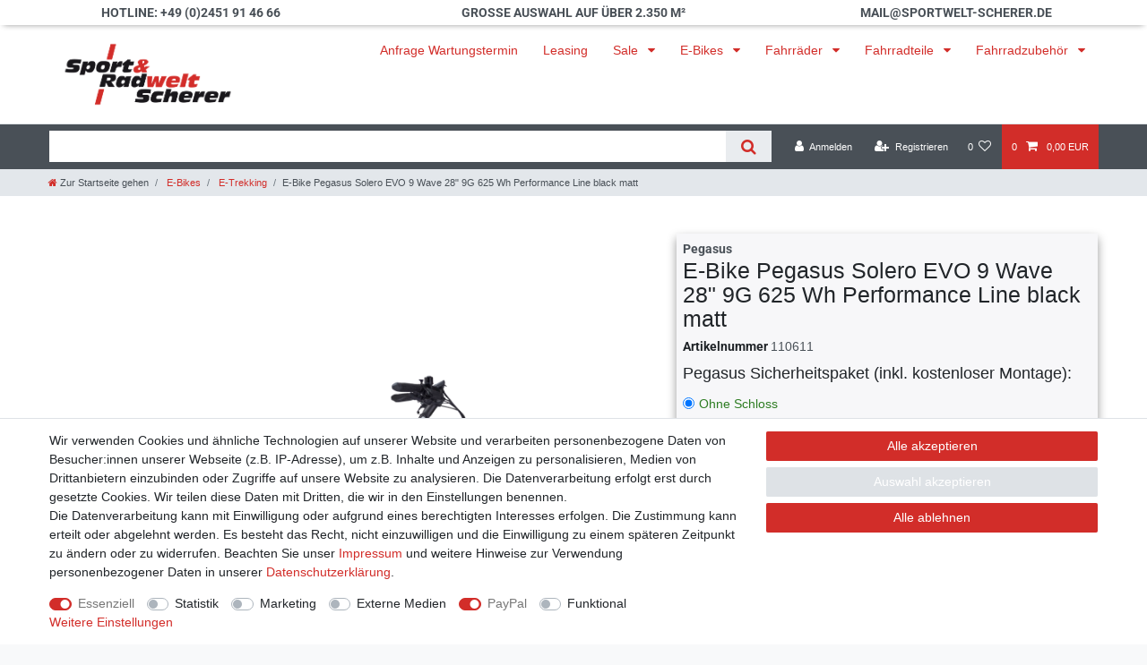

--- FILE ---
content_type: text/html; charset=UTF-8
request_url: https://www.sportwelt-scherer.de/elektroraeder/e-trekking/e-bike-pegasus-solero-evo-9-wave-28-9g-625-wh-performance-line-black-matt_110611_95076
body_size: 118738
content:






<!DOCTYPE html>

<html lang="de" data-framework="vue" prefix="og: http://ogp.me/ns#" class="icons-loading">

<head>
                        

    <script type="text/javascript">
    (function() {
        var _availableConsents = {"necessary.consent":[true,[],null],"necessary.consentActiveStatus":[true,["consentActiveStatus","_transaction_ids","cr-freeze"],null],"necessary.externalId":[true,["externalID"],null],"necessary.session":[true,[],null],"necessary.csrf":[true,["XSRF-TOKEN"],null],"necessary.shopbooster_cookie":[true,["plenty_cache"],null],"tracking.googleanalytics":[false,["\/^_gat_UA-\/","\/^_ga_\/","_ga","_gid","_gat","AMP_TOKEN","__utma","__utmt","__utmb","__utmc","__utmz","__utmv","__utmx","__utmxx","_gaexp","_opt_awcid","_opt_awmid","_opt_awgid","_opt_awkid","_opt_utmc"],false],"tracking.bingads":[false,["UET","_uetsid_exp","_uetmsclkid_exp","_uetmsclkid","_uetsid","SRCHHPGUSR","SRCHUSR","MSCC","SRCHUID","_SS","_EDGE_S","SRCHD","MUID","_RwBf","_HPVN","ipv6","_uetvid"],false],"tracking.clarity":[false,["_clck","_clsk"],false],"marketing.googleads":[false,["_gcl_au","IDE","1P_JAR","AID","ANID","CONSENT","DSID","DV","NID","APISID","HSID","SAPISID","SID","SIDCC","SSID","test_cookie"],false],"media.googleMaps":[null,[],null],"media.reCaptcha":[false,[],false],"paypal.paypal-cookies":[true,["X-PP-SILOVER","X-PP-L7","tsrc","paypalplus_session_v2"],true],"convenience.tagmanager":[false,["no-cookies"],false],"convenience.languageDetection":[null,[],null]};
        var _allowedCookies = ["plenty_cache","consentActiveStatus","_transaction_ids","cr-freeze","externalID","XSRF-TOKEN","X-PP-SILOVER","X-PP-L7","tsrc","paypalplus_session_v2","plenty-shop-cookie","PluginSetPreview","SID_PLENTY_ADMIN_2354","PreviewCookie"] || [];

        window.ConsentManager = (function() {
            var _consents = (function() {
                var _rawCookie = document.cookie.split(";").filter(function (cookie) {
                    return cookie.trim().indexOf("plenty-shop-cookie=") === 0;
                })[0];

                if (!!_rawCookie) {
                    try {
                        _rawCookie = decodeURIComponent(_rawCookie);
                    } catch (e) {
                        document.cookie = "plenty-shop-cookie= ; expires = Thu, 01 Jan 1970 00:00:00 GMT"
                        return null;
                    }

                    try {
                        return JSON.parse(
                            _rawCookie.trim().substr("plenty-shop-cookie=".length)
                        );
                    } catch (e) {
                        return null;
                    }
                }
                return null;
            })();

            Object.keys(_consents || {}).forEach(function(group) {
                if(typeof _consents[group] === 'object' && _consents[group] !== null)
                {
                    Object.keys(_consents[group] || {}).forEach(function(key) {
                        var groupKey = group + "." + key;
                        if(_consents[group][key] && _availableConsents[groupKey] && _availableConsents[groupKey][1].length) {
                            Array.prototype.push.apply(_allowedCookies, _availableConsents[groupKey][1]);
                        }
                    });
                }
            });

            if(!_consents) {
                Object.keys(_availableConsents || {})
                    .forEach(function(groupKey) {
                        if(_availableConsents[groupKey] && ( _availableConsents[groupKey][0] || _availableConsents[groupKey][2] )) {
                            Array.prototype.push.apply(_allowedCookies, _availableConsents[groupKey][1]);
                        }
                    });
            }

            var _setResponse = function(key, response) {
                _consents = _consents || {};
                if(typeof key === "object" && typeof response === "undefined") {
                    _consents = key;
                    document.dispatchEvent(new CustomEvent("consent-change", {
                        detail: {key: null, value: null, data: key}
                    }));
                    _enableScriptsOnConsent();
                } else {
                    var groupKey = key.split(".")[0];
                    var consentKey = key.split(".")[1];
                    _consents[groupKey] = _consents[groupKey] || {};
                    if(consentKey === "*") {
                        Object.keys(_availableConsents).forEach(function(aKey) {
                            if(aKey.split(".")[0] === groupKey) {
                                _consents[groupKey][aKey.split(".")[1]] = response;
                            }
                        });
                    } else {
                        _consents[groupKey][consentKey] = response;
                    }
                    document.dispatchEvent(new CustomEvent("consent-change", {
                        detail: {key: key, value: response, data: _consents}
                    }));
                    _enableScriptsOnConsent();
                }
                if(!_consents.hasOwnProperty('_id')) {
                    _consents['_id'] = "ec8a4bd6efbed952286ce01f65d2371df8858007";
                }

                Object.keys(_availableConsents).forEach(function(key) {
                    if((_availableConsents[key][1] || []).length > 0) {
                        if(_isConsented(key)) {
                            _availableConsents[key][1].forEach(function(cookie) {
                                if(_allowedCookies.indexOf(cookie) < 0) _allowedCookies.push(cookie);
                            });
                        } else {
                            _allowedCookies = _allowedCookies.filter(function(cookie) {
                                return _availableConsents[key][1].indexOf(cookie) < 0;
                            });
                        }
                    }
                });

                document.cookie = "plenty-shop-cookie=" + JSON.stringify(_consents) + "; path=/; secure";
            };
            var _hasResponse = function() {
                return _consents !== null;
            };

            var _expireDate = function() {
                var expireSeconds = 0;
                                const date = new Date();
                date.setSeconds(date.getSeconds() + expireSeconds);
                const offset = date.getTimezoneOffset() / 60;
                date.setHours(date.getHours() - offset)
                return date.toUTCString();
            }
            var _isConsented = function(key) {
                var groupKey = key.split(".")[0];
                var consentKey = key.split(".")[1];

                if (consentKey === "*") {
                    return Object.keys(_availableConsents).some(function (aKey) {
                        var aGroupKey = aKey.split(".")[0];
                        return aGroupKey === groupKey && _isConsented(aKey);
                    });
                } else {
                    if(!_hasResponse()) {
                        return _availableConsents[key][0] || _availableConsents[key][2];
                    }

                    if(_consents.hasOwnProperty(groupKey) && _consents[groupKey].hasOwnProperty(consentKey))
                    {
                        return !!_consents[groupKey][consentKey];
                    }
                    else {
                        if(!!_availableConsents[key])
                        {
                            return _availableConsents[key][0];
                        }

                        console.warn("Cookie has been blocked due to not being registered: " + key);
                        return false;
                    }
                }
            };
            var _getConsents = function() {
                var _result = {};
                Object.keys(_availableConsents).forEach(function(key) {
                    var groupKey = key.split(".")[0];
                    var consentKey = key.split(".")[1];
                    _result[groupKey] = _result[groupKey] || {};
                    if(consentKey !== "*") {
                        _result[groupKey][consentKey] = _isConsented(key);
                    }
                });
                return _result;
            };
            var _isNecessary = function(key) {
                return _availableConsents.hasOwnProperty(key) && _availableConsents[key][0];
            };
            var _enableScriptsOnConsent = function() {
                var elementsToEnable = document.querySelectorAll("script[data-cookie-consent]");
                Array.prototype.slice.call(elementsToEnable).forEach(function(el) {
                    if(el.dataset && el.dataset.cookieConsent && _isConsented(el.dataset.cookieConsent) && el.type !== "application/javascript") {
                        var newScript = document.createElement("script");
                        if(el.src) {
                            newScript.src = el.src;
                        } else {
                            newScript.textContent = el.textContent;
                        }
                        el.parentNode.replaceChild(newScript, el);
                    }
                });
            };
            window.addEventListener("load", _enableScriptsOnConsent);
                        // Cookie proxy
            (function() {
                var _data = {};
                var _splitCookieString = function(cookiesString) {

                    var _allCookies = cookiesString.split(";");
                    var regex = /[^=]+=[^;]*;?((?:expires|path|domain)=[^;]*;)*/gm;
                    var cookies = [];

                    _allCookies.forEach(function(cookie){
                        if(cookie.trim().indexOf("plenty-shop-cookie=") === 0) {
                            var cookieString = decodeURIComponent(cookiesString);
                            var match;
                            while((match = regex.exec(cookieString)) !== null) {
                                if(match.index === match.lastIndex) {
                                    regex.lastIndex++;
                                }
                                cookies.push(match[0]);
                            }
                        } else if(cookie.length) {
                            cookies.push(cookie);
                        }
                    });

                    return cookies;

                };
                var _parseCookies = function (cookiesString) {
                    return _splitCookieString(cookiesString).map(function(cookieString) {
                        return _parseCookie(cookieString);
                    });
                };
                var _parseCookie = function(cookieString) {
                    var cookie = {
                        name: null,
                        value: null,
                        params: {}
                    };
                    var match = /^([^=]+)=([^;]*);*((?:[^;]*;?)*)$/.exec(cookieString.trim());
                    if(match && match[1]) {
                        cookie.name = match[1];
                        cookie.value = match[2];

                        (match[3] || "").split(";").map(function(param) {
                            return /^([^=]+)=([^;]*);?$/.exec(param.trim());
                        }).filter(function(param) {
                            return !!param;
                        }).forEach(function(param) {
                            cookie.params[param[1]] = param[2];
                        });

                        if(cookie.params && !cookie.params.path) {
                            cookie.params.path = "/";
                        }
                    }

                    return cookie;
                };
                var _isAllowed = function(cookieName) {
                    return _allowedCookies.some(function(allowedCookie) {
                        var match = /^\/(.*)\/([gmiy]*)$/.exec(allowedCookie);
                        return (match && match[1] && (new RegExp(match[1], match[2])).test(cookieName))
                            || allowedCookie === cookieName;
                    });
                };
                var _set = function(cookieString) {
                    var cookie = _parseCookie(cookieString);
                                                                    var domainParts = (window.location.host || window.location.hostname).split(".");
                        if(domainParts[0] === "www") {
                            domainParts.shift();
                            cookie.domain = "." + domainParts.join(".");
                        } else {
                            cookie.domain = (window.location.host || window.location.hostname);
                        }
                                        if(cookie && cookie.name) {
                        if(_isAllowed(cookie.name)) {
                            var cookieValue = cookie.value || "";
                            _data[cookie.name] = cookieValue + Object.keys(cookie.params || {}).map(function(paramKey) {
                                                            if(paramKey === "expires") {
                                    return "";
                                }
                                                            return "; " + paramKey.trim() + "=" + cookie.params[paramKey].trim();
                            }).join("");
                        } else {
                            _data[cookie.name] = null;
                            console.warn("Cookie has been blocked due to privacy settings: " + cookie.name);
                        }
                        _update();
                    }
                };
                var _get = function() {
                    return Object.keys(_data).filter(function (key) {
                        return !!_data[key];
                    }).map(function (key) {
                        return key + "=" + (_data[key].split(";")[0]);
                    }).join("; ");
                };
                var _update = function() {
                    delete document.cookie;
                    var cookies = _parseCookies(document.cookie);
                    Object.keys(_data).forEach(function(key) {
                        if(!_data[key]) {
                            // unset cookie
                            var domains = (window.location.host || window.location.hostname).split(".");
                            while(domains.length > 1) {
                                document.cookie = key + "=; path=/; expires=Thu, 01 Jan 1970 00:00:01 GMT; domain="+domains.join(".");
                                document.cookie = key + "=; path=/; expires=Thu, 01 Jan 1970 00:00:01 GMT; domain=."+domains.join(".");
                                domains.shift();
                            }
                            document.cookie = key + "=; path=/; expires=Thu, 01 Jan 1970 00:00:01 GMT;";
                            delete _data[key];
                        } else {
                            var existingCookie = cookies.find(function(cookie) { return cookie.name === key; });
                            var parsedData = _parseCookie(key + "=" + _data[key]);
                            if(!existingCookie || existingCookie.value !== parsedData.value) {
                                document.cookie = key + "=" + _data[key];
                            } else {
                                // console.log('No changes to cookie: ' + key);
                            }
                        }
                    });

                    if(!document.__defineGetter__) {
                        Object.defineProperty(document, 'cookie', {
                            get: _get,
                            set: _set
                        });
                    } else {
                        document.__defineGetter__('cookie', _get);
                        document.__defineSetter__('cookie', _set);
                    }
                };

                _splitCookieString(document.cookie).forEach(function(cookie)
                {
                    _set(cookie);
                });

                _update();
            })();
            
            return {
                setResponse: _setResponse,
                hasResponse: _hasResponse,
                isConsented: _isConsented,
                getConsents: _getConsents,
                isNecessary: _isNecessary
            };
        })();
    })();
</script>


    
<meta charset="utf-8">
<meta http-equiv="X-UA-Compatible" content="IE=edge">
<meta name="viewport" content="width=device-width, initial-scale=1">
<meta name="generator" content="plentymarkets" />
<meta name="format-detection" content="telephone=no"> 
<link rel="icon" type="image/x-icon" href="/favicon.ico">



            <link rel="canonical" href="https://www.sportwelt-scherer.de/elektroraeder/e-trekking/e-bike-pegasus-solero-evo-9-wave-28-9g-625-wh-performance-line-black-matt_110611_95076">
    
                        <link rel="alternate" hreflang="x-default" href="https://www.sportwelt-scherer.de/elektroraeder/e-trekking/e-bike-pegasus-solero-evo-9-wave-28-9g-625-wh-performance-line-black-matt_110611_95076"/>
                    <link rel="alternate" hreflang="de" href="https://www.sportwelt-scherer.de/elektroraeder/e-trekking/e-bike-pegasus-solero-evo-9-wave-28-9g-625-wh-performance-line-black-matt_110611_95076"/>
            
<style data-font="Custom-Font">
    
        
    @font-face {
        font-family: "Custom-Font";
        src: url("https://cdn02.plentymarkets.com/fsxbsoqhfg6e/frontend/font/Roboto-Regular.ttf");
        font-display: optional;
    }
            
    @font-face {
        font-family: "Custom-Font";
        src: url("https://cdn02.plentymarkets.com/fsxbsoqhfg6e/frontend/font/Roboto-Bold.ttf");
        font-display: optional;
        font-weight: bold;
    }
            
    @font-face {
        font-family: "Custom-Font";
        src: url("https://cdn02.plentymarkets.com/fsxbsoqhfg6e/frontend/font/Roboto-Italic.ttf");
        font-display: optional;
        font-style: italic;
    }
            
    @font-face {
        font-family: "Custom-Font";
        src: url("https://cdn02.plentymarkets.com/fsxbsoqhfg6e/frontend/font/Roboto-BoldItalic.ttf");
        font-display: optional;
        font-weight: bold;
        font-style: italic;
    }
    
        .icons-loading .fa { visibility: hidden !important; }
</style>

<link rel="preload" href="https://cdn02.plentymarkets.com/fsxbsoqhfg6e/plugin/78/ceres/css/ceres-icons.css" as="style" onload="this.onload=null;this.rel='stylesheet';">
<noscript><link rel="stylesheet" href="https://cdn02.plentymarkets.com/fsxbsoqhfg6e/plugin/78/ceres/css/ceres-icons.css"></noscript>


<link rel="preload" as="style" href="https://cdn02.plentymarkets.com/fsxbsoqhfg6e/plugin/78/ceres/css/ceres-base.css?v=bd9b06638f0c51502b105803451af7cd92f47f76">
    <link rel="stylesheet" href="https://cdn02.plentymarkets.com/fsxbsoqhfg6e/plugin/78/ceres/css/ceres-base.css?v=bd9b06638f0c51502b105803451af7cd92f47f76">


<script type="application/javascript">
    /*! loadCSS. [c]2017 Filament Group, Inc. MIT License */
    /* This file is meant as a standalone workflow for
    - testing support for link[rel=preload]
    - enabling async CSS loading in browsers that do not support rel=preload
    - applying rel preload css once loaded, whether supported or not.
    */
    (function( w ){
        "use strict";
        // rel=preload support test
        if( !w.loadCSS ){
            w.loadCSS = function(){};
        }
        // define on the loadCSS obj
        var rp = loadCSS.relpreload = {};
        // rel=preload feature support test
        // runs once and returns a function for compat purposes
        rp.support = (function(){
            var ret;
            try {
                ret = w.document.createElement( "link" ).relList.supports( "preload" );
            } catch (e) {
                ret = false;
            }
            return function(){
                return ret;
            };
        })();

        // if preload isn't supported, get an asynchronous load by using a non-matching media attribute
        // then change that media back to its intended value on load
        rp.bindMediaToggle = function( link ){
            // remember existing media attr for ultimate state, or default to 'all'
            var finalMedia = link.media || "all";

            function enableStylesheet(){
                // unbind listeners
                if( link.addEventListener ){
                    link.removeEventListener( "load", enableStylesheet );
                } else if( link.attachEvent ){
                    link.detachEvent( "onload", enableStylesheet );
                }
                link.setAttribute( "onload", null );
                link.media = finalMedia;
            }

            // bind load handlers to enable media
            if( link.addEventListener ){
                link.addEventListener( "load", enableStylesheet );
            } else if( link.attachEvent ){
                link.attachEvent( "onload", enableStylesheet );
            }

            // Set rel and non-applicable media type to start an async request
            // note: timeout allows this to happen async to let rendering continue in IE
            setTimeout(function(){
                link.rel = "stylesheet";
                link.media = "only x";
            });
            // also enable media after 3 seconds,
            // which will catch very old browsers (android 2.x, old firefox) that don't support onload on link
            setTimeout( enableStylesheet, 3000 );
        };

        // loop through link elements in DOM
        rp.poly = function(){
            // double check this to prevent external calls from running
            if( rp.support() ){
                return;
            }
            var links = w.document.getElementsByTagName( "link" );
            for( var i = 0; i < links.length; i++ ){
                var link = links[ i ];
                // qualify links to those with rel=preload and as=style attrs
                if( link.rel === "preload" && link.getAttribute( "as" ) === "style" && !link.getAttribute( "data-loadcss" ) ){
                    // prevent rerunning on link
                    link.setAttribute( "data-loadcss", true );
                    // bind listeners to toggle media back
                    rp.bindMediaToggle( link );
                }
            }
        };

        // if unsupported, run the polyfill
        if( !rp.support() ){
            // run once at least
            rp.poly();

            // rerun poly on an interval until onload
            var run = w.setInterval( rp.poly, 500 );
            if( w.addEventListener ){
                w.addEventListener( "load", function(){
                    rp.poly();
                    w.clearInterval( run );
                } );
            } else if( w.attachEvent ){
                w.attachEvent( "onload", function(){
                    rp.poly();
                    w.clearInterval( run );
                } );
            }
        }


        // commonjs
        if( typeof exports !== "undefined" ){
            exports.loadCSS = loadCSS;
        }
        else {
            w.loadCSS = loadCSS;
        }
    }( typeof global !== "undefined" ? global : this ) );

    (function() {
        var checkIconFont = function() {
            if(!document.fonts || document.fonts.check("1em FontAwesome")) {
                document.documentElement.classList.remove('icons-loading');
            }
        };

        if(document.fonts) {
            document.fonts.addEventListener("loadingdone", checkIconFont);
            window.addEventListener("load", checkIconFont);
        }
        checkIconFont();
    })();
</script>

                    

<!-- Extend the existing style with a template -->
            <link rel="preload" href="https://cdn02.plentymarkets.com/fsxbsoqhfg6e/plugin/78/blog/css/blog_entrypoint.css?v=211" as="style">
<link rel="stylesheet" href="https://cdn02.plentymarkets.com/fsxbsoqhfg6e/plugin/78/blog/css/blog_entrypoint.css?v=211" media="print" onload="this.media='all'">


                            
    

<script>

    
    function setCookie(name,value,days) {
        var expires = "";
        if (days) {
            var date = new Date();
            date.setTime(date.getTime() + (days*24*60*60*1000));
            expires = "; expires=" + date.toUTCString();
        }
        document.cookie = name + "=" + (value || "")  + expires + "; path=/";
    }
    function getCookie(name) {
        var nameEQ = name + "=";
        var ca = document.cookie.split(';');
        for (var i = 0; i < ca.length; i++) {
            var c = ca[i];
            while (c.charAt(0) == ' ') c = c.substring(1, c.length);
            if (c.indexOf(nameEQ) == 0) return c.substring(nameEQ.length, c.length);
        }
        return null;
    }

    if (getCookie("externalID") == null) {
        setCookie("externalID",  '696ceff39ae28' + Math.random(), 100);
    }

    let consentActiveStatus = [{"googleanalytics":"false","googleads":"false","facebookpixel":"false","bingads":"true","pinterest":"false","adcell":"false","econda":"false","channelpilot":"false","sendinblue":"false","hotjar":"false","moebelde":"false","intelligentreach":"false","clarity":"true","awin":"false","belboon":"false"}];
    setCookie("consentActiveStatus",JSON.stringify(consentActiveStatus),100);

    function normalizeString(a) {
        return a.replace(/[^\w\s]/gi, '');
    }

    function convertAttributesToText(attributes){
        var variantText = '';

        if(attributes.length){
            for(let i = 0; i < attributes.length ; i++){
                variantText+= attributes[i]["value"]["names"]["name"];
                if(i !== (attributes.length-1)){
                    variantText+= ", ";
                }
            }
        }
        return variantText;
    }

    function sendProductListClick(position, products) {
        var payload = {
            'ecommerce': {
                'currencyCode': '',
                'click': {
                    'actionField': {'list': ''},
                    'products': new Array(products[position])
                }
            },
            'ga4Event': 'select_item',
            'nonInteractionHit': false,
            'event': 'ecommerceEvent',
            'eventCategory': 'E-Commerce',
            'eventAction': 'Produktklick',
            'eventLabel': '',
            'eventValue': undefined
        };
        dataLayer.push(payload);    }

    function capiCall(payload){
            }

    window.dataLayer = window.dataLayer || [];
    function gtag() { window.dataLayer.push(arguments);}
    let plentyShopCookie = getCookie("plenty-shop-cookie");
    plentyShopCookie = (typeof plentyShopCookie === "undefined") ? '' : JSON.parse(decodeURIComponent(plentyShopCookie));
    

    
        if(plentyShopCookie) {
            let hasConsentedToMicrosoftAds = false;
            let microsoftConsentObject = {};

                        hasConsentedToMicrosoftAds = plentyShopCookie
        .tracking.
            bingads;
            
            if (hasConsentedToMicrosoftAds) {
                microsoftConsentObject = {
                    ad_storage: 'granted'
                };

                window.uetq = window.uetq || [];
                window.uetq.push('consent', 'default', microsoftConsentObject);
            }
        }
    
                    let ad_storage =  'denied';
        let ad_user_data = 'denied';
        let ad_personalization = 'denied';
        let analytics_storage = 'denied';

        if(plentyShopCookie){
            ad_storage=  plentyShopCookie.marketing.googleads ? 'granted' : 'denied';
            ad_user_data=  plentyShopCookie.marketing.googleads ? 'granted' : 'denied';
            ad_personalization=  plentyShopCookie.marketing.googleads ? 'granted' : 'denied';
            analytics_storage=  plentyShopCookie.marketing.googleads ? 'granted' : 'denied';
                    }

        let consentObject = {
            ad_storage: ad_storage,
            ad_user_data: ad_user_data,
            ad_personalization: ad_personalization,
            analytics_storage: analytics_storage
        };

        gtag('consent', 'default', consentObject);
    

    document.addEventListener("consent-change", function (e){

        
        var consentIntervall = setInterval(function(){

            
                let consentObject = {
                    ad_storage: e.detail.data.marketing.googleads ? 'granted' : 'denied',
                    ad_user_data: e.detail.data.marketing.googleads ? 'granted' : 'denied',
                    ad_personalization: e.detail.data.marketing.googleads ? 'granted' : 'denied',
                    analytics_storage: e.detail.data.marketing.googleads ? 'granted' : 'denied'
                };

                gtag('consent', 'update', consentObject );

            
            
                let hasConsentedToMicrosoftAds = false;
                let basicMicrosoftConsentObject = {};

                                    hasConsentedToMicrosoftAds = e.detail.data.tracking.bingads;
                
                if (hasConsentedToMicrosoftAds) {
                    basicMicrosoftConsentObject = {
                        ad_storage: 'granted'
                    };

                    window.uetq = window.uetq || [];
                    window.uetq.push('consent', 'update', basicMicrosoftConsentObject);
                }

            
            var payload = {
                'event': 'consentChanged'
            };
            dataLayer.push(payload);
            clearInterval(consentIntervall);
        }, 200);
    });
</script>


            



    
    
                
    
    

    
    
    
    
    

                    


<meta name="robots" content="all">
    <meta name="description" content="Das Premio Evo 9 E-Bike von Pegasus ist mit dem kraftvollen Bosch Performance Line Motor der ideale Begleiter für Trekking-Touren und City-Touren.">
    <meta name="keywords" content="Pegasus, Touring, Trekking, Radtour, Tourenrad, Trekkingbike, Trekkingrad, Trekking Bikes, Intube-Akku, Bosch Performance Line, solero evo 9, wave, 9 gang, 9g, Tiefeinsteiger, Pegasus Tiefeinsteiger, performance line motor, bosch performance line, solero evo 9, evo 9">
<meta property="og:title" content="E-Bike Pegasus Solero EVO 9 Wave 28&quot; 9G 625 Wh Performance Line black matt
         | Sport-  und Radwelt Scherer"/>
<meta property="og:type" content="article"/>
<meta property="og:url" content="https://www.sportwelt-scherer.de/elektroraeder/e-trekking/e-bike-pegasus-solero-evo-9-wave-28-9g-625-wh-performance-line-black-matt_110611_95076"/>
<meta property="og:image" content="https://cdn02.plentymarkets.com/fsxbsoqhfg6e/item/images/110611/full/soleroevo9wave-646177-E-Bike-Pegasus-Solero-EVO-9-Wave-28--9G-625-Wh-Performance-Line-black-matt-110611.png"/>
<meta property="thumbnail" content="https://cdn02.plentymarkets.com/fsxbsoqhfg6e/item/images/110611/full/soleroevo9wave-646177-E-Bike-Pegasus-Solero-EVO-9-Wave-28--9G-625-Wh-Performance-Line-black-matt-110611.png"/>

<script type="application/ld+json">
            {
                "@context"      : "https://schema.org/",
                "@type"         : "Product",
                "@id"           : "95076",
                "name"          : "E-Bike Pegasus Solero EVO 9 Wave 28&amp;quot; 9G 625 Wh Performance Line black matt",
                "category"      : "E-Trekking",
                "releaseDate"   : "",
                "image"         : "https://cdn02.plentymarkets.com/fsxbsoqhfg6e/item/images/110611/preview/soleroevo9wave-646177-E-Bike-Pegasus-Solero-EVO-9-Wave-28--9G-625-Wh-Performance-Line-black-matt-110611.png",
                "identifier"    : "95076",
                "description"   : "E-Bike Pegasus Solero EVO 9 Wave 28&quot; 9G 625 Wh Performance Line&amp;nbsp;black matt Das Solero Evo E-Bike von Pegasus ist der ideale&amp;nbsp;Begleiter für alltägliche Fahrten, aber auch für Trekking-Touren. Der leise und strake Bosch Performance Line&amp;nbsp;Motor unterstützt dabei tatkräftig. Das Alivio Schaltwerk von Shimano ist leichtgängig und schaltet zuverlässig. Die SR Suntour NEX&amp;nbsp;Federgabel hat mit 75 mm Federweg genügend Dämpfung für eine komfortable Fahrt. Die bereits montierte Beleuchtung und der Gepäckträger machen dieses E-Bike zum absoluten Allrounder und Dank des Intube-Akkus, mit klassischem Design. Technische Spezifikationen: &amp;nbsp; Radgröße: 28 ZollRahmenform: WaveRahmenmaterial: AluminiumGabel: SR Suntour NEX-E25 DSFederweg (vorne): 75 mmSteuersatz: FSA No.57SCLenker: Aluminium 31.8 mmVorbau: Aluminium, verstellbarSattelstütze: Aluminium, 10 mm OffsetSattel: Selle Royal Essenza PlusGriffe: PEGASUSBremshebel: Tektro HD-T280Bremshebel hinten: Tektro HD-T280Bremstyp: hydraulische ScheibenbremseBremsscheibe: 180 mm / 6-BoltBremsscheibe hinten: 160 mm / 6-BoltSchalthebel: Shimano Alivio SL-M3100Schaltwerk: Shimano Alivio RD-M3100-SGSSchaltungsart: 9 Gang KettenschaltungKurbelgarnitur: FSA CK-220 (GEN3)Kassette: Shimano CS-HG200, 11-36TKette: KMC X9ENabe: Formula DC-20FQRNabe (Hinterrad): Formula DC-22RQRFelge: DDM-2Bereifung: Supero Optima Safe, mit Reflexstreifen und pannensicherReifengröße (ETRTO): 50-622Reifengröße (Zoll): 28 x 2,00Frontleuchte: Fuxon FS-50 EB, 50 Lux, LEDRückleuchte: Fuxon R-232 EB LEDPedale: Wellgo C-157Schutzbleche: SKS PET A60Gepäckträger: MonkeyLoad readyNabe/Schaltungsart: Shimano Alivio RD-M3100-SGSMotor: Bosch Performance Line 25/65NmSchaltungsart ShopFilter: KettenschaltungEinsatzzweck ShopFilter: TourAkku: BOSCH PowerTube Horizontal 625Schloss (separat erhältlich): AXA VictoryMaximale Geschwindigkeit: 25 km/hMotorunterstützung: bis 25 km/hMotor-Leistung: 250 WattAkku-Kapazität (Wh): 625 WhAkku-Typ: Lithium IonenRahmen: Aluminium 6061, interne KabelführungDisplay: BOSCH IntuviaGrundfarbe: schwarzRücktrittbremse: neinZulässiges Gesamtgewicht: 135 kgMotortyp: MittelmotorConnected ready: jaDefault Farbe: neinSP Connect: neinBremse: Tektro HD-T280GPS: neinMonkeyLink Connect: neinMonkeyLoad Ready: neinNOS: neinGPS ready: neinHerstellerfarbe: black matt",
                "disambiguatingDescription" : "Das Solero Evo 9 E-Bike von Pegasus besitzt einen leisen Motor, der effizient und zudem sehr kraftvoll ist.",
                "manufacturer"  : {
                    "@type"         : "Organization",
                    "name"          : "Pegasus"
                },
                "brand"         : {
                    "@type"         : "Brand",
                    "name"          : "Pegasus"
                },
                "sku"           : "64617745",
                "gtin"          : "4063518189847",
                "gtin13"        : "4063518189847",
                "offers": {
                    "@type"         : "Offer",
                    "priceCurrency" : "EUR",
                    "price"         : "2481.00",
                    "url"           : "https://www.sportwelt-scherer.de/elektroraeder/e-trekking/e-bike-pegasus-solero-evo-9-wave-28-9g-625-wh-performance-line-black-matt_110611_95076",
                    "priceSpecification":[
                                                    {
                                "@type": "UnitPriceSpecification",
                                "price": "3399.00",
                                "priceCurrency": "EUR",
                                "priceType": "ListPrice",
                                "referenceQuantity": {
                                    "@type": "QuantitativeValue",
                                    "value": "1",
                                    "unitCode": "C62"
                                }
                            },
                                                {
                            "@type": "UnitPriceSpecification",
                            "price": "2481.00",
                            "priceCurrency": "EUR",
                            "priceType": "SalePrice",
                            "referenceQuantity": {
                                "@type": "QuantitativeValue",
                                "value": "1",
                                "unitCode": "C62"
                            }
                        }

                    ],
                    "availability"  : "https://schema.org/OutOfStock",
                    "itemCondition" : "https://schema.org/NewCondition"
                },
                "depth": {
                    "@type"         : "QuantitativeValue",
                    "value"         : "0"
                },
                "width": {
                    "@type"         : "QuantitativeValue",
                    "value"         : "0"
                },
                "height": {
                    "@type"         : "QuantitativeValue",
                    "value"         : "0"
                },
                "weight": {
                    "@type"         : "QuantitativeValue",
                    "value"         : "32000"
                }
            }
        </script>

<title>E-Bike Pegasus Solero EVO 9 Wave 28&quot; 9G 625 Wh Performance Line black matt
         | Sport-  und Radwelt Scherer</title>

            <script>        let isSignUp = false;        document.addEventListener("onSignUpSuccess", function (e) {                        isSignUp = true;            localStorage.setItem("signupTime", new Date().getTime());        });        document.addEventListener("onSetUserData", function (e) {                        if (e.detail.oldState.user.userData == null && e.detail.newState.user.userData !== null) {                let lastSignUpTime = localStorage.getItem("signupTime");                let timeDiff = new Date().getTime() - lastSignUpTime;                let is24HoursPassed = timeDiff > 24 * 60 * 60 * 1000;                if (isSignUp || is24HoursPassed) {                                        var payload = {                        'event': isSignUp ? 'sign_up' : 'login',                        'user_id': e.detail.newState.user.userData.id,                        'pageType': 'tpl.item'                    };                    dataLayer.push(payload);                                        isSignUp = false;                }            }        });        document.addEventListener("onSetComponent", function (e) {            console.log(e.detail);            if(e.detail.payload.component === "basket-preview"){                var payload = {                    'event': 'funnel_event',                    'action': 'OPEN_BASKET_PREVIEW',                };                dataLayer.push(payload);                            }        });        document.addEventListener("onSetCouponCode", function (e) {            console.log(e.detail);            if(e.detail.payload !== null){                var payload = {                    'event': 'funnel_event',                    'action': 'COUPON_CODE_ADDED',                    'couponCode': e.detail.payload                };                dataLayer.push(payload);                            }        });                var payload ={            'event': 'facebookEvent',            'event_id': '696ceff39c318' + Math.random(),            'facebookEventName': 'PageView'        };        dataLayer.push(payload);        capiCall(payload);                document.addEventListener("onAddWishListId", function (e) {            var payload = {                'event': 'AddToWishlist',                'event_id': '696ceff39c318' + Math.random(),                'ga4Event': 'add_to_wishlist',                'content_name': 'Artikeldetailseite',                'content_category': '',                'content_type': 'product',                'content_ids': e.detail.payload,                'contents': '',                'currency': 'EUR',                'value': '0.01'            };            dataLayer.push(payload);                    });        document.addEventListener("onSetWishListItems", function (e) {            console.log(e.detail.payload);            if (typeof e.detail.payload !== 'undefined') {                var products = [];                var idList = [];                var contents = [];                e.detail.payload.forEach(function (item, index) {                    products.push({                        id: item.data.item.id + '',                        name: item.data.texts.name1,                        price: item.data.prices.default.price.value + '',                        brand: item.data.item.manufacturer.externalName,                        category: 'E\u002DBikes\/E\u002DTrekking',                        variant: convertAttributesToText(item.data.attributes),                        position: index,                        list: 'Wunschliste'                    });                    contents.push({                        id: item.data.item.id,                        quantity: 1,                        item_price: item.data.prices.default.price.value                    });                    idList.push(item.id);                });                var payload = {                    'ecommerce': {                        'currencyCode': 'EUR',                        'impressions': products                    },                    'google_tag_params': {                        'ecomm_prodid': idList,                        'ecomm_pagetype': 'other',                        'ecomm_category': 'Wunschliste',                    },                    'content_ids': idList,                    'content_name': 'Wunschliste',                    'content_type': 'product',                    'contents': contents,                    'currency': 'EUR',                    'value': '0.01',                    'event': 'ecommerceEvent',                    'event_id': '696ceff39c318' + Math.random(),                    'ga4Event': 'view_item_list',                    'eventCategory': 'E-Commerce',                    'eventAction': 'Produktimpression',                    'eventLabel': 'Artikeldetailseite',                    'eventValue': undefined                };                dataLayer.push(payload);                capiCall(payload);            }        });        document.addEventListener("onContactFormSend", function (e) {            var payload ={                'event': 'facebookEvent',                'event_id': '696ceff39c318' + Math.random(),                'facebookEventName': 'Contact',                'currency': 'EUR',                'value': '0.01'            };            dataLayer.push(payload);            capiCall(payload);        });        document.addEventListener("onSetVariationOrderProperty", function (e) {            var payload = {                'event': 'facebookEvent',                'facebookEventName': 'CustomizeProduct',                'event_id': '696ceff39c318' + Math.random(),                'currency': 'EUR',                'value': '0.01'            };            dataLayer.push(payload);            capiCall(payload);        });        document.addEventListener("onAddBasketItem", function (e) {                        var payload = {                'ecommerce': {                    'currencyCode': 'EUR',                    'add': {                        'actionField':                            {'list': 'Artikeldetailseite'},                        'products': [{                            'id': e.detail.payload[0].variationId + '',                            'quantity': e.detail.payload[0].quantity,                            'price': e.detail.payload[0].price+'',                            'variant': convertAttributesToText(e.detail.payload[0].variation.data.attributes),                            'name': e.detail.payload[0].variation.data.texts.name1,                            'brand': e.detail.payload[0].variation.data.item.manufacturer.externalName,                            'category': 'E\u002DBikes\/E\u002DTrekking'                                                    }]                    }                },                'content_name': 'Artikeldetailseite',                'content_type': 'product',                'content_ids': e.detail.payload[0].variationId,                'contents': [{                    'id': e.detail.payload[0].variationId,                    'quantity': e.detail.payload[0].quantity,                    'item_price': e.detail.payload[0].price                }],                'currency': 'EUR',                'value': '0.01',                'addCartValue':e.detail.payload[0].price+'',                'addCartQty': e.detail.payload[0].quantity,                'addCartId':e.detail.payload[0].variationId + '',                'addCartVariant': convertAttributesToText(e.detail.payload[0].variation.data.attributes),                'addCartName': e.detail.payload[0].variation.data.texts.name1,                'addCartBrand': e.detail.payload[0].variation.data.item.manufacturer.externalName,                'addCartCategory': 'E\u002DBikes\/E\u002DTrekking',                'addCartImage': e.detail.payload[0].variation.data.images.all[0].url,                'addCartItemLink': "https://www.sportwelt-scherer.de/a-" + e.detail.payload[0].variation.data.item.id,                'nonInteractionHit': false,                'event': 'ecommerceEvent',                'event_id': '696ceff39c318' + Math.random(),                'ga4Event': 'add_to_cart',                'eventCategory': 'E-Commerce',                'eventAction': 'addToCart',                'eventLabel': undefined,                'eventValue': undefined            };            dataLayer.push(payload);            capiCall(payload);        }, false);        document.addEventListener("onRemoveBasketItem", function (e) {            changeQty('remove', e);        });        document.addEventListener("onUpdateBasketItemQuantity",function (e) {            function isCurrentItem(item) {                return item.id == e.detail.payload.id;            }            currentBasketItem = e.detail.oldState.basket.items.find(isCurrentItem);            var origQty = currentBasketItem.quantity;            var newQty = e.detail.payload.quantity;            var qtyDiff = newQty - origQty;            if (qtyDiff > 0) {                changeQty("add", e, qtyDiff);            }            else{                changeQty("remove", e, qtyDiff *= -1);            }        });        document.addEventListener("onUpdateBasketItem", function (e) {            function isCurrentItem(item) {                return item.id == e.detail.payload.id;            }            currentBasketItem = e.detail.oldState.basket.items.find(isCurrentItem);            var origQty = currentBasketItem.quantity;            var newQty = e.detail.payload.quantity;            var qtyDiff = newQty - origQty;            if (qtyDiff > 0) {                changeQty("add", e, qtyDiff);            }        });        function changeQty(action, e, qty = e.detail.quantity) {            var currentBasketItem;            if (e.type === "onRemoveBasketItem") {                function isCurrentItem(item) {                    return item.id == e.detail.payload;                }                currentBasketItem = e.detail.oldState.basket.items.find(isCurrentItem);                qty = currentBasketItem.quantity;            } else {                function isCurrentItem(item) {                    return item.variationId == e.detail.payload.variationId;                }                currentBasketItem = e.detail.newState.basket.items.find(isCurrentItem);            }                        var payload = {                'ecommerce': {                    'currencyCode': 'EUR',                    [action]: {                        'products': [{                            'name': currentBasketItem.variation.data.texts.name1,                            'id': currentBasketItem.variationId + '',                            'price': currentBasketItem.price + '',                            'variant': convertAttributesToText(currentBasketItem.variation.data.attributes),                            'brand': currentBasketItem.variation.data.item.manufacturer.externalName,                            'category': 'E\u002DBikes\/E\u002DTrekking',                            'quantity': qty                                                      }]                    }                },                'content_name': 'Warenkorbvorschau',                'content_type': 'product',                'content_ids': currentBasketItem.variationId,                'contents': [{                    'id': currentBasketItem.variationId,                    'quantity': qty,                    'item_price': currentBasketItem.price                }],                'currency': 'EUR',                'value': '0.01',                'addCartValue':currentBasketItem.price+'',                'addCartQty': currentBasketItem.quantity,                'addCartId':currentBasketItem.variationId + '',                'addCartVariant': convertAttributesToText(currentBasketItem.variation.data.attributes),                'addCartName': currentBasketItem.variation.data.texts.name1,                'addCartBrand': currentBasketItem.variation.data.item.manufacturer.externalName,                'addCartCategory': 'E\u002DBikes\/E\u002DTrekking',                'addCartImage':  currentBasketItem.variation.data.images.all[0].url,                'addCartItemLink': "https://www.sportwelt-scherer.de/a-" +  currentBasketItem.variation.data.item.id,                'nonInteractionHit': false,                'event': 'ecommerceEvent',                'event_id': '696ceff39c318' + Math.random(),                'eventCategory': 'E-Commerce',                'ga4Event' : action + (action === 'add' ? '_to': '_from') + '_cart',                'eventAction': action + 'FromCart',                'eventLabel': undefined,                'eventValue': undefined            };            dataLayer.push(payload);            if(action === "add"){                capiCall(payload);            }        }    </script><script>    var payload ={        'ecommerce': {            'currencyCode': 'EUR',            'detail': {                                'products': [{                    'id': '95076',                    'name': 'E\u002DBike\u0020Pegasus\u0020Solero\u0020EVO\u00209\u0020Wave\u002028\u0022\u00209G\u0020625\u0020Wh\u0020Performance\u0020Line\u0020black\u0020matt',                    'price': '2481',                    'brand': 'Pegasus',                    'category': 'E\u002DBikes\/E\u002DTrekking',                    'variant': '45'                }]            }        },        'google_tag_params': {            'ecomm_prodid': '95076',            'ecomm_pagetype': 'product',            'ecomm_totalvalue': '2481',            'ecomm_category': 'E\u002DBikes\/E\u002DTrekking'        },        'content_ids': 95076,        'content_name': 'E\u002DBike\u0020Pegasus\u0020Solero\u0020EVO\u00209\u0020Wave\u002028\u0022\u00209G\u0020625\u0020Wh\u0020Performance\u0020Line\u0020black\u0020matt',        'content_type': 'product',        'contents': [{            'id': '95076',            'quantity': 1,            'item_price': 2481        }],        'currency': 'EUR',        'categoryId': 702,        'value': '0.01',        'event': 'ecommerceEvent',        'event_id': '696ceff39c318' + Math.random(),        'ga4Event' : 'view_item',        'eventCategory': 'E-Commerce',        'eventAction': 'Produktdetailseite',        'eventLabel': undefined,        'eventValue': undefined    };    dataLayer.push(payload);    capiCall(payload);        document.addEventListener("onVariationChanged", function (e) {            var payload = {                'event': 'facebookEvent',                'facebookEventName': 'CustomizeProduct',                'event_id': '696ceff39c318' + Math.random(),                'currency': 'EUR',                'value': '0.01'            };            dataLayer.push(payload);            capiCall(payload);        var payload = {            'ecommerce': {                'currencyCode': 'EUR',                'detail': {                    'products': [{                        'id': e.detail.documents[0].id + '',                        'name': e.detail.documents[0].data.texts.name1,                        'price': e.detail.documents[0].data.prices.default.price.value + '',                        'brand': e.detail.documents[0].data.item.manufacturer.externalName + '',                        'category': 'E\u002DBikes\/E\u002DTrekking',                        'variant': convertAttributesToText(e.detail.documents[0].data.attributes)                    }]                }            },            'google_tag_params': {                'ecomm_prodid': e.detail.documents[0].id,                'ecomm_pagetype': 'product',                'ecomm_totalvalue': e.detail.documents[0].data.prices.default.price.value,                'ecomm_category': 'E\u002DBikes\/E\u002DTrekking'            },            'content_ids': e.detail.documents[0].id,            'content_name': e.detail.documents[0].data.texts.name1,            'content_type': 'product',            'currency': 'EUR',            'value': '0.01',            'event': 'ecommerceEvent',            'event_id': '696ceff39c318' + Math.random(),            'ga4Event' : 'view_item',            'nonInteractionHit': false,            'eventCategory': 'E-Commerce',            'eventAction': 'Produktdetailseite',            'eventLabel': undefined,            'eventValue': undefined        };        dataLayer.push(payload);        capiCall(payload);    }, false);</script><!-- Google Tag Manager --><script type="text/plain" data-cookie-consent="convenience.tagmanager">        (function (w, d, s, l, i) {            w[l] = w[l] || [];            w[l].push({                'gtm.start':                    new Date().getTime(), event: 'gtm.js'            });            var f = d.getElementsByTagName(s)[0],                j = d.createElement(s), dl = l != 'dataLayer' ? '&l=' + l : '';            j.async = true;            j.src =                'https://www.googletagmanager.com/gtm.js?id=' + i + dl;            f.parentNode.insertBefore(j, f);        })(window, document, 'script', 'dataLayer', 'GTM-56CVR5V');</script><!-- End Google Tag Manager -->
            <style>
    #paypal_loading_screen {
        display: none;
        position: fixed;
        z-index: 2147483640;
        top: 0;
        left: 0;
        width: 100%;
        height: 100%;
        overflow: hidden;

        transform: translate3d(0, 0, 0);

        background-color: black;
        background-color: rgba(0, 0, 0, 0.8);
        background: radial-gradient(ellipse closest-corner, rgba(0,0,0,0.6) 1%, rgba(0,0,0,0.8) 100%);

        color: #fff;
    }

    #paypal_loading_screen .paypal-checkout-modal {
        font-family: "HelveticaNeue", "HelveticaNeue-Light", "Helvetica Neue Light", helvetica, arial, sans-serif;
        font-size: 14px;
        text-align: center;

        box-sizing: border-box;
        max-width: 350px;
        top: 50%;
        left: 50%;
        position: absolute;
        transform: translateX(-50%) translateY(-50%);
        cursor: pointer;
        text-align: center;
    }

    #paypal_loading_screen.paypal-overlay-loading .paypal-checkout-message, #paypal_loading_screen.paypal-overlay-loading .paypal-checkout-continue {
        display: none;
    }

    .paypal-checkout-loader {
        display: none;
    }

    #paypal_loading_screen.paypal-overlay-loading .paypal-checkout-loader {
        display: block;
    }

    #paypal_loading_screen .paypal-checkout-modal .paypal-checkout-logo {
        cursor: pointer;
        margin-bottom: 30px;
        display: inline-block;
    }

    #paypal_loading_screen .paypal-checkout-modal .paypal-checkout-logo img {
        height: 36px;
    }

    #paypal_loading_screen .paypal-checkout-modal .paypal-checkout-logo img.paypal-checkout-logo-pp {
        margin-right: 10px;
    }

    #paypal_loading_screen .paypal-checkout-modal .paypal-checkout-message {
        font-size: 15px;
        line-height: 1.5;
        padding: 10px 0;
    }

    #paypal_loading_screen.paypal-overlay-context-iframe .paypal-checkout-message, #paypal_loading_screen.paypal-overlay-context-iframe .paypal-checkout-continue {
        display: none;
    }

    .paypal-spinner {
        height: 30px;
        width: 30px;
        display: inline-block;
        box-sizing: content-box;
        opacity: 1;
        filter: alpha(opacity=100);
        animation: rotation .7s infinite linear;
        border-left: 8px solid rgba(0, 0, 0, .2);
        border-right: 8px solid rgba(0, 0, 0, .2);
        border-bottom: 8px solid rgba(0, 0, 0, .2);
        border-top: 8px solid #fff;
        border-radius: 100%
    }

    .paypalSmartButtons div {
        margin-left: 10px;
        margin-right: 10px;
    }
</style>                <style>.live-shopping-prices-inner {
  grid-area: top;
  margin-left: 0;
  background-color: yellow;
  padding-left: 10px;
  padding-block: 10px;
  border-radius: 15px;
  margin-bottom: 5px;
  color: black;
}

.live-shopping-prices {
  background-color: white !important;
  color: black !important;
}

.sale {
  font-size: 1.2rem;
}

.cmp-product-thumb .special-tags .badge {
  font-size: 1.1rem;
  font-weight: 900;
}

.paypal-checkout-button-container {
  margin-top: 0.5rem;
}

.page-content,
#page-body,
.header#page-header,
#page-header {
  background-color: #fff;
}

.header-container > .widget {
  background-color: #fff;
  max-width: none;
}

.navbar {
  background-color: #fff;
}

.navbar-brand img {
  max-height: 96px !important;
}

.main-navbar-collapsable {
  align-self: self-end;
}

.shadowTop {
  box-shadow: 0px 4px 6px -4px rgba(0, 0, 0, 0.4);
  margin: 0px;
}

@media screen and (max-width: 768px) {
  .hide_mobile {
    display: none;
  }
}

.alert-content-code {
  margin: 0 auto;
  font-size: 1.2em !important;
  font-weight: bold;
  text-align: center;
}

/* Media query for very small screens (e.g., smartphones) */
@media (max-width: 480px) {
  .alert-content-code {
    font-size: 0.9em !important; /* Adjust the value as needed */
  }
}

.live-shopping-item-name > a {
  font-weight: bold;
  font-size: 1.1rem;
  max-width: 250px;
}

.footer {
  padding-top: 50px;
}

.footer .btn {
  color: #fff;
}

.cmp-product-thumb {
  box-shadow: 0 5px 10px rgba(0, 0, 0, 0.2);
  transition: all 0.2s ease-in-out;
}

.cmp-product-thumb:hover {
  box-shadow: 0 7px 15px rgba(0, 0, 0, 0.15);
}

.cmp-product-thumb .thumb-content {
  text-align: right;
}

.cmp-product-thumb .thumb-title {
  font-size: 100%;
  color: inherit;
  font-weight: 700;
  line-height: 1.5em;
}

@media (min-width: 576px) {
  .cmp-product-thumb .thumb-title {
    height: 80px;
  }
}

.cmp-product-thumb .prices {
  display: block;
}

.cmp-product-thumb .price-view-port {
  flex: initial;
  float: left;
}

.cmp-product-thumb .price {
  color: inherit;
  font-weight: inherit;
  text-align: right;
}

.cmp-product-thumb .crossprice {
  color: var(--primary);
}

.list-controls #filterCollapse .page-content {
  box-shadow: 0 0 25px rgba(0, 0, 0, 0.3);
}

.card-columns > .card > div:not(.h3) {
  max-height: 140px;
  overflow-y: auto;
}

.card-columns > .card > .h3 {
  font-size: inherit;
  font-weight: bold;
}

.form-check {
  margin-bottom: 0;
}

.list-controls
  #filterCollapse
  .page-content
  .card
  .form-check
  .form-check-label,
.list-controls
  #filterCollapse
  .page-content
  .cmp-address-list
  .items
  > div:first-child
  .form-check
  .form-check-label,
.cmp-address-list
  .list-controls
  #filterCollapse
  .page-content
  .items
  > div:first-child
  .form-check
  .form-check-label {
  padding: 0.1rem 0;
}

@media (min-width: 576px) {
  .card-columns {
    margin-right: -2em;
    padding-top: 4em;
  }

  .list-controls .filter-toggle {
    color: #fff;
    background-color: #e21a1a;
    border-color: #e21a1a;
    right: 1.5em;
  }

  .list-controls #filterCollapse .page-content > .row {
    position: absolute;
    top: 2em;
    right: 2em;
  }
}

.page-singleitem .sticky-element {
  background-color: #f7f7f9;
  padding: 0.5rem;
  box-shadow: 0 5px 10px rgba(0, 0, 0, 0.4);
}

.singleArticlePriceBox .alert {
  width: 100%;
}

.single .price,
.page-singleitem .price {
  font-size: 1.5rem;
}

.single .price,
.page-singleitem .price .font-weight-bold {
  font-weight: normal !important;
}

.base-price {
  display: none;
}

.availability {
	font-weight: normal;
	font-size: 90%;
	text-wrap-mode: wrap;
}

@media (max-width: 767.98px) {
  .leasinganfrage .widget-grid .widget-inner.col-12.widget-stacked-mobile {
    padding-bottom: 0;
  }
}

.basket-item-container
  .basket-item
  .meta-container-wrapper
  .meta-container-wrapper-inner
  .meta-container
  .item-name {
  color: inherit !important;
  font-size: 90%;
}

.page-basket #ppButton {
  text-align: center;
  padding-top: 15px;
}

.page-singleitem #ppButton {
  text-align: right;
  margin: 12px 0;
}

.cookie-bar__message {
  font-size: 70%;
}

.titleheading {
  font-size: 1.18rem;
  margin-bottom: 0.5rem;
  font-weight: 500;
  line-height: 1.1;
}

.heading {
  margin-bottom: 0.5rem;
  font-weight: 500;
  line-height: 1.1;
}

/* === LEASING LANDINGPAGE === */
/* ===========================================================
   style.css – Komplettes Stylesheet für .lp-page Wrapper
   =========================================================== */
/* Grund-Wrapper & CSS-Variablen */
.lp-page {
  --primary: #d22d29;
  --accent: #25D366;
  --text: #333;
  --bg-glass: rgba(255,255,255,0.4);
  --bg-panel: rgba(255,255,255,0.3);
  --card-bg: rgba(255,255,255,0.8);
  --radius: 12px;
  --shadow-l: rgba(0,0,0,0.1);
  color: var(--text);
  line-height: 1.6;
  font-size: 18px;
  max-width: 900px;
  margin: 0 auto;
  padding: 0 20px;
  background: #fff;
}
/* Reset innerhalb des Wrappers */
.lp-page * {
  box-sizing: border-box;
  margin: 0;
  padding: 0;
}
.lp-page a {
  text-decoration: none;
  color: inherit;
}
.lp-page img {
  display: block;
  max-width: 100%;
  height: auto;
}
/* =========================
   Hero Section
   ========================= */
.lp-page .lp-hero {
  position: relative;
  background: url('https://cdn02.plentymarkets.com/fsxbsoqhfg6e/frontend/Leasing/KTM_Action_MY23_001.png')
              center/cover no-repeat;
  height: 35vh;
  min-height: 300px;
  display: flex;
  align-items: center;
  justify-content: center;
  padding: 0 20px;
  border-radius: var(--radius);
  overflow: hidden;
 box-shadow: 0 4px 16px var(--shadow-l);
}
.lp-page .lp-hero::before {
  content: '';
  position: absolute;
  inset: 0;
  background: rgba(0,0,0,0.35);
  border-radius: var(--radius);
}
.lp-page .lp-hero-content {
  position: relative;
  background: rgba(210,45,41,0.6);
  backdrop-filter: blur(3px);
  color: #fff;
  padding: 40px 30px;
  border-radius: var(--radius);
  box-shadow: 0 8px 32px var(--shadow-l);
  text-align: center;
  max-width: 90%;
}
.lp-page .lp-hero-content h1 {
  font-size: 3.2rem;    /* größer als vorher */
  margin-bottom: 0.5rem;
}
.lp-page .lp-hero-content p {
  font-size: 1.3rem;    /* größer als vorher */
  margin-bottom: 1.5rem;
}
/* === Buttons (allgemein) === */
.lp-page .lp-btn,
.lp-page .lp-btn-whatsapp {
  display: inline-block;
  padding: 14px 32px;        /* Mehr Klickfläche */
  border-radius: 8px;
  font-weight: 600;
  font-size: 1rem;           /* Größere Beschriftung */
  transition: all 0.2s ease-in-out;  /* Sanfter Übergang für alle Eigenschaften */
  border: 2px solid transparent; /* Rahmen, der erst bei Hover sichtbar wird */
  box-shadow: 0 2px 6px rgba(0,0,0,0.1); /* Dezenter Schatten */
  text-align: center;
  
}
/* === Primärer Button (z.B. "Jetzt bestellen") === */
.lp-page .lp-btn {
  background: #fff;              /* Weißer Hintergrund */
  color: var(--primary);         /* Farbe aus CD */
}
.lp-page .lp-btn:hover {
  background: var(--primary);      /* Farbe bei Hover */
  color: #fff;                  /* Weißer Text bei Hover */
  transform: scale(1.05);        /* Leichter Zoom-Effekt */
  border-color: var(--primary);   /* Rahmen bei Hover */
  box-shadow: 0 4px 12px rgba(0,0,0,0.2); /* Verstärkter Schatten */
}
/* === WhatsApp Button === */
.lp-page .lp-btn-whatsapp {
  background: var(--accent);      /* Farbe aus CD */
  color: #fff;                  /* Weißer Text */
  margin-top: 10px;
}
.lp-page .lp-btn-whatsapp:hover {
  transform: scale(1.05);        /* Leichter Zoom-Effekt */
  box-shadow: 0 4px 12px rgba(0,0,0,0.2); /* Verstärkter Schatten */
}

/* =========================
   Main Container
   ========================= */
.lp-page .lp-container {
  padding: 0px 0;
}
/* =========================
   Kern-Highlights (Cards)
   ========================= */
.lp-page .lp-cards {
  display: flex;
  flex-wrap: wrap;
  gap: 20px;
  margin: 40px 0;
}
.lp-page .lp-card {
  position: relative;
  flex: 1 1 calc(50% - 20px);
  padding: 20px;
  background: var(--bg-glass);
  backdrop-filter: blur(8px);
  border-radius: var(--radius);
  box-shadow: 0 4px 16px var(--shadow-l);
  transition: transform 0.3s;
}
.lp-page .lp-card:hover {
  transform: translateY(-5px);
}
.lp-page .lp-card::before {
  content: attr(data-number);
  position: absolute;
  top: 20px;
  left: 20px;
  width: 30px;
  height: 30px;
  text-align: center;
  border: 2px solid var(--primary);
  border-radius: 50%;
  color: var(--primary);
  font-weight: 600;
}
.lp-page .lp-card p {
  margin-left: 60px;
  font-weight: 500;
}
/* =========================
   Info-Panel (Steuervorteile)
   ========================= */
.lp-page .lp-panel {
  background: var(--bg-panel);
  backdrop-filter: blur(8px);
  padding: 20px;
  border-left: 4px solid rgba(210,45,41,0.8);
  border-radius: var(--radius);
  box-shadow: 0 4px 16px var(--shadow-l);
  margin: 40px 0;
  overflow: hidden;
  display: flex;
  flex-direction: column;
}
.lp-page .lp-panel h2 {
  color: var(--primary);
  font-size: 2.8rem;
  font-weight: 700;
  margin-bottom: 1.5rem;
}
.lp-page .lp-list {
  margin-left: 1.5rem;
  list-style: disc;
}
.lp-page .lp-list li {
  margin-bottom: 0.5rem;
}
/* =========================
   4 Schritte Sektion
   ========================= */
.lp-page .lp-steps {
  margin: 40px 0;
}
.lp-page .lp-steps h2 {
  font-size: 2.8rem;
  font-weight: 700;
  color: var(--primary);
  text-align: center;
  margin-bottom: 1.5rem;
}
.lp-page .lp-steps-list {
  display: grid;
  grid-template-columns: repeat(auto-fit, minmax(200px,1fr));
  gap: 30px;
  background: rgba(210,45,41,0.05);
  padding: 30px;
  border-radius: var(--radius);
  box-shadow: 0 8px 24px var(--shadow-l);
}
/* === 4 Schritte – immer 2 Spalten (2×2) auf Desktop, 1 Spalte mobil === */
.lp-page .lp-steps-list {
  display: grid;
  grid-template-columns: repeat(2, 1fr);  /* fixe 2 Spalten */
  gap: 30px;
}
@media (max-width: 600px) {
  .lp-page .lp-steps-list {
    grid-template-columns: 1fr;           /* mobil 1 Spalte */
  }
}
/* === Leasinganbieter – fixe Spaltenzahl für Symmetrie === 
   z.B. 3 Spalten pro Reihe, beliebig viele Reihen */
.lp-page .lp-provider-grid {
  display: grid;
  grid-template-columns: repeat(3, 1fr); /* fixe 3 Spalten */
  gap: 20px;
}
@media (max-width: 900px) {
  .lp-page .lp-provider-grid {
    grid-template-columns: repeat(2, 1fr); /* kleiner Bildschirm: 2 Spalten */
  }
}
@media (max-width: 600px) {
  .lp-page .lp-provider-grid {
    grid-template-columns: 1fr;           /* mobil 1 Spalte */
  }
}
.lp-page .lp-step {
  text-align: center;
}
.lp-page .lp-step-icon {
  display: block;
  width: 80px;    /* größer als vorher */
  margin: 0 auto 1rem;
}
.lp-page .lp-step p {
  font-size: 1.25rem;
  font-weight: 600;
  margin-top: 0.75rem;
}
/* =========================
   Leasing-Anbieter Grid
   ========================= */
.lp-page .lp-provider-grid {
  display: grid;
  grid-template-columns: repeat(auto-fit, minmax(140px,1fr));
  gap: 20px;
  margin: 40px 0;
}
.lp-page .lp-provider-card {
  display: flex;
  flex-direction: column;
  align-items: center;
  padding: 20px;
  background: var(--card-bg);
  backdrop-filter: blur(4px);
  border-radius: var(--radius);
  box-shadow: 0 4px 16px var(--shadow-l);
  text-decoration: none;
  transition: transform 0.2s;
}
.lp-page .lp-provider-card:hover {
  transform: translateY(-3px);
}
.lp-page .lp-provider-logo {
  width: 120px;
  height: 60px;
  object-fit: contain;
  margin-bottom: 0.5rem;
  transition: transform 0.2s;
}
.lp-page .lp-provider-card:hover .lp-provider-logo {
  transform: scale(1.05);
}
.lp-page .lp-provider-caption {
  font-size: 0.9rem;
  color: var(--primary);
  font-weight: 500;
}
.lp-page .lp-missing-provider-cta {
  display: flex;
  align-items: center;
  gap: 12px;
  margin: 2rem 0;
  padding: 1.5rem;
  background: var(--bg-panel);
  border-top: 2px solid var(--primary);
  border-radius: var(--radius);
  box-shadow: 0 4px 16px var(--shadow-l);
  text-align: left;
}
.lp-page .lp-missing-provider-icon {
  font-size: 1.5rem;
  color: var(--primary);
}
.lp-page .lp-missing-provider-cta p {
  margin: 0;
  font-weight: bold;
}
/* =========================
   Kontaktformular
   ========================= */
.lp-page .lp-contact {
  margin: 40px 0;
}
.lp-page .lp-contact form {
  display: grid;
  gap: 12px;
}
.lp-page .lp-contact input {
  padding: 10px;
  border: 1px solid #ccc;
  border-radius: 4px;
  font-size: 1rem;
  width: 100%;
}
/* =========================
   Footer
   ========================= */
.lp-page .lp-footer {
  background: #eee;
  text-align: center;
  padding: 20px;
  font-size: 0.9rem;
}
.lp-page .lp-footer a {
  color: var(--primary);
  margin: 0 8px;
}
/* =========================
   Responsive Anpassungen
   ========================= */
@media (max-width: 600px) {
  .lp-page .lp-hero {
    height: auto;
    padding: 40px 10px;
  }
  .lp-page .lp-hero-content {
    width: 100%;
    padding: 20px;
  }
  .lp-page .lp-hero-content h1 {
    font-size: 2rem;
  }
  .lp-page .lp-hero-content p {
    font-size: 1.1rem;
  }
  .lp-page .lp-cards,
  .lp-page .lp-steps-list {
    grid-template-columns: 1fr !important;
  }
  .lp-page .lp-missing-provider-cta {
    flex-direction: column;
    text-align: center;
    align-items: center;
  }
}
/* ====================================================
   Extra-Pepp für die „Warum Sportwelt Scherer?“-Sektion
   ==================================================== */
/* 1) Farbverlauf-Hintergrund hinter der gesamten Sektion */
.lp-page .lp-why {
  position: relative;
  margin: 60px 0;
  padding: 60px 20px;
  background: rgba(210,45,41,0.05);
  overflow: hidden;
  border-radius: var(--radius);
}
/* 2) Heller Card-Look mit stärkerem Schatten */
.lp-page .lp-why-card {
  margin: 1.5rem;
  background: #fff;
  border-radius: var(--radius);
  padding: 30px 20px;
  box-shadow: 0 12px 32px rgba(0,0,0,0.12);
  transition: transform 0.3s, box-shadow 0.3s;
  opacity: 0;                /* für Animation vorbereitet */
  transform: translateY(20px);
  animation: fadeInUp 0.8s ease-out forwards;
}
/* staffle die Verzögerung pro Card */
.lp-page .lp-why-card:nth-of-type(1) { animation-delay: 0.2s; }
.lp-page .lp-why-card:nth-of-type(2) { animation-delay: 0.4s; }
.lp-page .lp-why-card:nth-of-type(3) { animation-delay: 0.6s; }
/* 3) Keyframes für Fade-In-Up */
@keyframes fadeInUp {
  from { opacity: 0; transform: translateY(20px); }
  to   { opacity: 1; transform: translateY(0); }
}
/* 4) „Pop“-Hover auf den Cards */
.lp-page .lp-why-card:hover {
  transform: translateY(-5px) scale(1.03);
  box-shadow: 0 16px 40px rgba(0,0,0,0.16);
}
/* Icon & Text noch prominenter */
.lp-page .lp-why-icon {
  font-size: 3.5rem;
  margin-bottom: 1rem;
}
.lp-page .lp-why-title {
  font-size: 1.75rem;
  margin-bottom: 0.75rem;
  word-wrap: break-word;
}
.lp-page .lp-why-text {
  font-size: 1.1rem;
  line-height: 1.5;
}
/* Responsive Feinschliff */
@media (max-width: 600px) {
  .lp-page .lp-why {
    padding: 40px 10px;
  }
  .lp-page .lp-why-card {
    animation: none;
    opacity: 1;
    transform: none;
  }
  .lp-page .lp-why-grid {
    grid-template-columns: 1fr !important;
  }
}
/* ====================================================
   Fix: Steuervorteile-Panel auf kleinen Screens
   ==================================================== */
@media (max-width: 600px) {
  /* Panel selbst flexibel machen */
  .lp-page .lp-panel {
    padding: 30px 15px;    /* mehr Innenabstand */
    margin: 40px 0;        /* bewährter Abstand */
    overflow: visible;     /* sicherstellen, dass nichts gekappt wird */
  }
  
  /* Überschrift etwas anpassen, damit sie nicht bricht */
  .lp-page .lp-panel h2 {
    font-size: 2.2rem;     /* etwas kleiner als Desktop, aber groß genug */
    line-height: 1.2;
  }
  
  /* Listenelemente gut lesbar machen */
  .lp-page .lp-list {
    margin-left: 1em;
  }
  .lp-page .lp-list li {
    font-size: 1.05rem;    /* größere Schrift auf Mobil */
    margin-bottom: 0.75rem;
    white-space: normal;   /* Zeilenumbruch erlauben */
  }
}
.lp-why-grid {
    text-align: center;
}
h2#providers-title, h2#why-title {
    text-align: center;
    font-weight: bold;
}
/* ==============================
   So erreichen Sie uns – clean & harmonisch
   ============================== */
.lp-page .lp-reach {
  margin: 50px 0;
  padding: 40px 20px;
  background: #f9f9f9;                   /* dezenter, einfarbiger Hintergrund */
  border: 1px solid rgba(0,0,0,0.05);    /* leichter Rahmen */
  border-radius: var(--radius);
  text-align: center;
}
.lp-page .lp-reach h2 {
  font-size: 2.4rem;
  font-weight: 700;
  color: var(--primary);
  margin-bottom: 1.5rem;
}
.lp-page .lp-reach__cards {
  display: flex;
  justify-content: center;
  gap: 30px;
  flex-wrap: wrap;
}
.lp-page .lp-reach__card {
  display: flex;
  align-items: center;
  gap: 15px;
  background: #fff;
  padding: 20px 25px;
  border-radius: var(--radius);
  box-shadow: 0 4px 12px rgba(0,0,0,0.08);
  text-decoration: none;
  transition: transform 0.3s, box-shadow 0.3s;
}
.lp-page .lp-reach__card:hover {
  transform: translateY(-4px);
  box-shadow: 0 8px 24px rgba(0,0,0,0.12);
}
.lp-page .lp-reach__icon {
  font-size: 3.5rem;
  color: var(--primary);
  width: 3.5rem;
  height: 3.5rem;
  line-height: 3.5rem;
  text-align: center;
}
.lp-page .lp-reach__info {
  text-align: left;
}
.lp-page .lp-reach__label {
  display: block;
  font-size: 1rem;
  color: var(--text);
  font-weight: 600;
}
.lp-page .lp-reach__value {
  display: block;
  font-size: 1.25rem;
  color: var(--text);
}
/* Responsive: Karten untereinander */
@media (max-width: 600px) {
  .lp-page .lp-reach__cards {
    flex-direction: column;
    gap: 20px;
  }
}
/* Bestseller als Article-Cards */
.lp-page .lp-article-grid {
  display: grid;
  grid-template-columns: repeat(auto-fit, minmax(240px,1fr));
  gap: 20px;
  margin: 40px 0;
}
.lp-page .lp-article-card {
  background: var(--card-bg);
  backdrop-filter: blur(4px);
  border-radius: var(--radius);
  box-shadow: 0 4px 16px var(--shadow-l);
  overflow: hidden;
  text-align: center;
  display: flex;
  flex-direction: column;
  transition: transform 0.3s, box-shadow 0.3s;
  padding: 15px;
}
.lp-page .lp-article-card:hover {
  transform: translateY(-5px);
  box-shadow: 0 8px 24px var(--shadow-l);
}
.lp-page .lp-article-card img {
  width: 100%;
  height: 180px;               
  object-fit: contain;        
  object-position: center;     
  background-color: var(--bg-panel); 
}
.lp-page .lp-article-title {
  font-size: 1.25rem;
  margin: 1rem 0 0.5rem;
  color: var(--primary);
}
.lp-page .lp-article-desc {
  flex-grow: 1;
  padding: 0 15px;
  font-size: 1rem;
  color: var(--text);
  margin-bottom: 5px;
}
.lp-page .lp-article-price {
  font-size: 1.2rem;
  font-weight: 700;
  margin: 0.5rem 0;
  color: var(--primary);
}
.lp-page .lp-article-card .lp-btn {
  margin: 0 15px 15px;
}

/* === Bestseller als Article-Cards (2x2-Raster) === */
.lp-page .lp-article-grid {
  display: grid;
  grid-template-columns: repeat(2, 1fr); /* Erzwingt 2 Spalten */
  gap: 20px;
  margin: 40px 0;
}
/* === Media Query für größere Bildschirme (optional) === */
@media (min-width: 768px) {
  .lp-page .lp-article-grid {
    grid-template-columns: repeat(2, 1fr); /* Erzwingt 2 Spalten */
  }
}
/* === Media Query für kleinere Bildschirme (optional) === */
@media (max-width: 600px) {
  .lp-page .lp-article-grid {
    grid-template-columns: 1fr; /* Einzelne Spalte auf kleinen Bildschirmen */
  }
}
/* 1) Keyframes für Fade-In-Up */
@keyframes fadeInUp {
  from { opacity: 0; transform: translateY(20px); }
  to   { opacity: 1; transform: translateY(0); }
}
/* Langsameres Fade-In für die Why-Cards */
.lp-page .lp-why-card {
  opacity: 0;
  animation: fadeInUp 1.5s ease-out forwards;  /* 1.5s statt 0.8s */
}
/* Längere Staffelungen */
.lp-page .lp-why-card:nth-of-type(1) { animation-delay: 0.4s; }
.lp-page .lp-why-card:nth-of-type(2) { animation-delay: 0.8s; }
.lp-page .lp-why-card:nth-of-type(3) { animation-delay: 1.2s; }
.lp-page .lp-why-card:nth-of-type(4) { animation-delay: 1.6s; }
/* === Neuer Hero mit Hintergrundbild und Glas-Effekt === */
.lp-page .lp-hero-glass-new {
  background: linear-gradient(rgba(255, 255, 255, 0.2), rgba(255,255,255,0.4)), url('https://cdn02.plentymarkets.com/fsxbsoqhfg6e/frontend/Cube_2024_05_05459_low.jpg') no-repeat center center / cover;
  padding: 120px 20px;
  border-radius: var(--radius);
  margin: 40px 0;
  position: relative;
  overflow: hidden;
  box-shadow: 0 8px 24px var(--shadow-l);
}
.lp-page .lp-hero-wrapper {
  max-width: 700px;
  margin: 0 auto;
  text-align: center;
  background-color: var(--bg-glass);
  backdrop-filter: blur(8px);
  padding: 40px 20px;
  border-radius: var(--radius);
  box-shadow: 0 4px 16px var(--shadow-l);
}
.lp-page .lp-hero-wrapper h1 {
  font-size: 2.8rem;
  color: var(--primary);
  margin-bottom: 1rem;
}
.lp-page .lp-hero-wrapper p {
  font-size: 1.2rem;
  margin-bottom: 2rem;
}
@media (max-width: 768px) {
  .lp-page .lp-hero-glass-new {
    padding: 80px 10px;
  }
  
  .lp-page .lp-hero-wrapper h1 {
    font-size: 2.2rem;
  }
}
/* === Logo Header === */
.lp-page .lp-hero-glass-new .lp-hero-integrated-logo {
  display: block; 
  max-width: 200px; 
  height: auto;
  margin: 0 auto 20px auto; 
}
.lp-page .lp-hero-glass-new .lp-hero-wrapper {
  text-align: center; 
  position: relative; 
  z-index: 2;  
}
/* === Finaler CTA-Bereich (markant) === */
.lp-page .lp-cta-final {
  background-color: var(--primary);
  color: #fff;
  text-align: center;
  padding: 60px 20px;
  border-radius: var(--radius);
  margin: 60px 0 40px 0;  /* Abstand nach oben und weniger zum Kontakt */
  box-shadow: 0 6px 18px rgba(0,0,0,0.2);
  position: relative;
  overflow: hidden;
}
.lp-page .lp-cta-final::before {
  content: "";
  position: absolute;
  top: 0;
  left: 0;
  width: 100%;
  height: 100%;
  opacity: 0.15;
  z-index: 0;
}
.lp-page .lp-cta-final .lp-cta-content {
  position: relative;
  z-index: 1;
}
.lp-page .lp-cta-final h2 {
  font-size: 2.5rem;
  font-weight: 700;
  margin-bottom: 1rem;
  text-shadow: 0 2px 4px rgba(0,0,0,0.2);
}
.lp-page .lp-cta-final p {
  font-size: 1.2rem;
  margin-bottom: 2rem;
  text-shadow: 0 1px 2px rgba(0,0,0,0.2);
}
/* === Hervorgehobener CTA-Button === */
.lp-page .lp-btn-cta-highlight {
  background-color: #fff;  /* Weiße Farbe */
  color: var(--primary);     /* Primärfarbe für Text */
  border: 3px solid var(--primary);
  padding: 14px 36px;       /* Etwas mehr Innenabstand */
  font-size: 1.2rem;
  font-weight: 800;         /* Extra-fett */
  text-transform: uppercase;
  letter-spacing: 0.05em;
  transition: all 0.2s ease-in-out;
}
.lp-page .lp-btn-cta-highlight:hover {
  background-color: var(--primary); /* Primärfarbe bei Hover */
  color: #fff;                    /* Weißer Text bei Hover */
  transform: scale(1.08);
  box-shadow: 0 4px 12px rgba(0,0,0,0.3);
}

/* === Unsere Bewertungen === */
.lp-page .lp-ratings {
  padding: 40px 20px;
  text-align: center;
}
.lp-page .lp-ratings h2 {
  font-size: 2.4rem;
  font-weight: 700;
  color: var(--primary);
  margin-bottom: 1.5rem;
}
.lp-page .lp-ratings__cards {
  display: flex;
  justify-content: center;
  gap: 30px;
  flex-wrap: wrap;
}
.lp-page .lp-ratings__card {
  display: flex;
  align-items: center;
  gap: 15px;
  background: var(--card-bg);
  backdrop-filter: blur(4px);
  padding: 20px 25px;
  border-radius: var(--radius);
  box-shadow: 0 4px 12px rgba(0,0,0,0.08);
  text-decoration: none;
  transition: transform 0.3s, box-shadow 0.3s;
}
.lp-page .lp-ratings__card:hover {
  transform: translateY(-4px);
  box-shadow: 0 8px 24px rgba(0,0,0,0.12);
}
.lp-page .lp-ratings__icon {
  font-size: 3.5rem;
  color: var(--primary);
}
.lp-page .lp-ratings__info {
  text-align: left;
}
.lp-page .lp-ratings__rating {
  display: block;
  font-size: 1.5rem;
  font-weight: 700;
  color: var(--text);
}
.lp-page .lp-ratings__source {
  display: block;
  font-size: 1rem;
  color: var(--text);
}
/* Responsive: Karten untereinander */
@media (max-width: 600px) {
  .lp-page .lp-ratings__cards {
    flex-direction: column;
    gap: 20px;
  }
}
/* Font Awesome Icons anpassen (optional, falls nötig) */
.lp-page .fa-star{
  color: #00b3ff; /* Z.B. die Trustpilot Farbe */
}
.lp-page .fa-google {
  color: #db4437; /* Z.B. eine Google Farbe */
}

/* Grundlegende Modal-Stile */
    .lp-modal {
      position: fixed;
      top: 0;
      left: 0;
      width: 100%;
      height: 100%;
      background-color: rgba(0, 0, 0, 0); /* Anfangs transparent */
      z-index: 1000;
      opacity: 0;
      visibility: hidden; /* Wichtig für den Übergang, verhindert Klicks */
      transition: visibility 0s, opacity 0.3s ease; /* Verzögerung für Sichtbarkeit entfernt */
      display: flex; /* Für die Zentrierung */
      align-items: center;
      justify-content: center;
    }

    .lp-modal.show {
      visibility: visible; /* Macht das Modal sichtbar */
      opacity: 1;
      background-color: rgba(0, 0, 0, 0.4);
    }

    .lp-modal-content {
      background-color: #fff;
      border-radius: 5px;
      box-shadow: 0 0 10px rgba(0, 0, 0, 0.1);
      padding: 20px;
      width: 80%;
      max-width: 600px;
      position: relative;
      opacity: 0; /* Inhalt anfänglich unsichtbar */
      transform: translateY(-50px);
      transition: transform 0.3s ease, opacity 0.3s ease;
      display: flex;
      flex-direction: column;
    }

.lp-modal-content h2 {
  font-weight: bold;
}

    .lp-modal.show .lp-modal-content {
      opacity: 1; /* Inhalt sichtbar */
      transform: translateY(0);
    }

    /* Optionale Stile für den Inhalt */
    .lp-modal-content h2 {
      margin-top: 0;
      margin-bottom: 15px;
    }

    .lp-modal-content p {
      line-height: 1.6;
      margin-bottom: 20px;
    }

/* Modal Content scrollbar und für kleine Screens optimieren */
.lp-modal-content {
  max-height: 90vh;
  overflow-y: auto;
}

/* Engeres Padding für Smartphone */
@media (max-width: 600px) {
  .lp-modal-content {
    width: 96%;
    padding: 12px;
    max-height: 96vh;
    font-size: 1em;
  }
  .lp-modal-content h2 {
    font-size: 1.15em;
  }
  .lp-modal-content h3 {
    font-size: 1em;
  }
  .lp-modal-content p,
  .lp-modal-content ul,
  .lp-modal-content li {
    font-size: 0.97em;
  }
  .lp-modal-content button {
    margin-top: 12px;
    font-size: 1.05em;
  }
}


    /* Grid Layout Stile (wie zuvor) */
    .lp-article-grid-2x2 {
      display: grid;
      grid-template-columns: repeat(2, 1fr);
      gap: 20px;
    }

    @media (max-width: 768px) {
      .lp-article-grid-2x2 {
        grid-template-columns: 1fr;
      }
    }

    .lp-article-desc {
      margin-bottom: 10px;
    }

    .lp-article-card {
      border: 1px solid #ddd;
      padding: 15px;
      border-radius: 5px;
    }

    .lp-article-title {
      font-size: 1.2em;
      margin-bottom: 0.5em;
    }

.lp-smallprint {
  font-size: 0.75em;
  color: #777;
  margin-top: 1.2em;
  line-height: 1.2;
}

.lp-benefitband {
  background: #fff;
  margin: 50px 0 34px 0;
  padding: 32px 10px 24px 10px;
  border-radius: var(--radius);
  box-shadow: 0 4px 22px var(--shadow-l);
  text-align: center;
  position: relative;
}
.lp-benefitband h2 {
  color: var(--primary);
  font-size: 2.8rem;
  font-weight: 700;
  margin-bottom: 1.5rem;
  letter-spacing: 0;
  background: none;
  text-align: center;
}
.lp-benefitband-row {
  display: flex;
  justify-content: center;
  gap: 38px;
  flex-wrap: wrap;
}
.lp-benefitband-item {
  display: flex;
  align-items: center;
  gap: 18px;
  min-width: 210px;
  max-width: 275px;
  padding: 8px 4px;
  background: none;
  border-radius: 0;
  box-shadow: none;
  cursor: default;
  opacity: 0;
  transform: translateY(26px) scale(.97);
  animation: fadeBenefitbandUp 0.9s cubic-bezier(.33,1.16,.74,1.01) forwards;
}
.lp-benefitband-item:nth-child(1) { animation-delay: .06s; }
.lp-benefitband-item:nth-child(2) { animation-delay: .17s; }
.lp-benefitband-item:nth-child(3) { animation-delay: .29s; }
.lp-benefitband-item:nth-child(4) { animation-delay: .42s; }

@keyframes fadeBenefitbandUp {
  to { opacity: 1; transform: none;}
}
.lp-benefitband-icon {
  display: flex;
  align-items: center;
  justify-content: center;
  width: 52px;
  height: 52px;
  font-size: 2.2rem;
  border-radius: 50%;
  background: rgba(210,45,41,0.09);
  color: #d22d29;
  margin-right: 0;
  border: none;
}

/* Text */
.lp-benefitband-main {
  font-size: 1.08rem;
  font-weight: 700;
  color: var(--primary);
  margin-bottom: 2px;
}
.lp-benefitband-sub {
  font-size: .98rem;
  color: var(--text,#333);
  font-weight: 400;
  opacity: .83;
}
@media (max-width:900px) {
  .lp-benefitband-row {
    gap: 16px;
  }
  .lp-benefitband-item { 
    max-width: 49vw; 
    min-width: 156px;
    font-size: .97rem;
  }
}
@media (max-width:600px) {
  .lp-benefitband {
    padding: 14px 0 8px 0;
  }
  .lp-benefitband-row {
    flex-direction: column;
    gap: 16px;
  }
  .lp-benefitband-item {
    max-width: 100%; 
    justify-content: center;
    font-size: .98rem;
  }
  .lp-benefitband-icon {
    width: 40px;
    height: 40px;
    font-size: 1.42rem;
  }
  .lp-benefitband h2 {
    font-size: 2.2rem;
    line-height: 1.2;
  }
}
.lp-faq {
  margin: 60px 0 40px 0;
  padding: 40px 18px 32px 18px;
  background: var(--bg-panel, #f8f8f8);
  border-radius: var(--radius);
  box-shadow: 0 4px 22px var(--shadow-l, rgba(0,0,0,0.08));
  max-width: 900px;
}
.lp-faq h2 {
  color: var(--primary);
  font-size: 2.8rem;
  font-weight: 700;
  text-align: center;
  margin-bottom: 2.2rem;
}
.lp-faq-list {
  display: flex;
  flex-direction: column;
  gap: 1.2em;
}
.lp-faq-item {
  background: #fff;
  border-radius: var(--radius);
  box-shadow: 0 2px 10px var(--shadow-l, rgba(0,0,0,0.09));
  padding: 0.2em 0.7em;
  overflow: hidden;
  transition: box-shadow 0.18s;
}
.lp-faq-item[open] {
  box-shadow: 0 4px 20px var(--shadow-l, rgba(0,0,0,0.18));
}
.lp-faq-item summary {
  font-weight: 600;
  font-size: 1.12rem;
  cursor: pointer;
  color: var(--primary);
  outline: none;
  padding: 1em 0.9em 1em 0.3em;
  transition: color 0.2s;
  border-radius: var(--radius);
  list-style: none;
  position: relative;
}
.lp-faq-item summary::-webkit-details-marker,
.lp-faq-item summary::marker {
  display: none;
}
.lp-faq-item summary::after {
  content: "▼";
  font-size: 0.94em;
  color: #bbb;
  float: right;
  margin-left: 1.2em;
  transition: transform 0.28s;
}
.lp-faq-item[open] summary::after {
  transform: rotate(-180deg);
  color: var(--primary);
}
.lp-faq-item div {
  padding: 0 0.9em 1em 2.1em;
  font-size: 1rem;
  color: var(--text,#333);
  line-height: 1.6;
  animation: lp-faq-fadein 0.35s ease;
}
@keyframes lp-faq-fadein {
  from {opacity:0; transform: translateY(-7px);}
  to   {opacity:1; transform: none;}
}
@media (max-width: 600px) {
  .lp-faq {
    padding: 24px 2vw 12px 2vw;
  }
  .lp-faq h2 {
    font-size: 2.2rem;
  }
  .lp-faq-item summary {
    font-size: 1rem;
    padding: 0.8em 0.6em 0.8em 0.17em;
  }
  .lp-faq-item div {
    padding: 0 0.8em 0.8em 1.2em;
    font-size: 0.98rem;
  }
}

.hero_new_full {
  display: block;
}
.hero_new_small {
  display: none;
}

@media (max-width: 767px) {
  .hero_new_full {
    display: none;
  }
  .hero_new_small {
    display: block;
  }
}

.header-banner {
   max-width: none !important;
}


/* Floating Help Widget */
.help-float-container {
    position: fixed;
    bottom: 20px;
    right: 20px;
    z-index: 1000;
    display: flex;
    align-items: center;
    gap: 0;
}

.help-float-container:hover .help-whatsapp-button,
.help-float-container:hover .help-float-button {
    transform: translateY(-2px);
    box-shadow: 0 4px 12px rgba(0, 0, 0, 0.2);
}

.help-float-container:hover .help-whatsapp-button {
    background: #20ba5a;
}

.help-float-container:hover .help-float-button {
    background: #b91c1c;
}

.help-float-container .help-whatsapp-button:active,
.help-float-container .help-float-button:active {
    transform: translateY(-1px);
}

.help-whatsapp-button {
    background: #25d366;
    color: white;
    border: none;
    border-radius: 50px 0 0 50px;
    padding: 15px 25px 15px 20px;
    font-size: 22px;
    cursor: pointer;
    box-shadow: 0 2px 8px rgba(0, 0, 0, 0.15);
    display: flex;
    align-items: center;
    justify-content: center;
    transition: all 0.3s ease;
    position: relative;
    z-index: 1;
    height: 48px;
}

.help-float-button {
    background: #d22d29;
    color: white;
    border: none;
    border-radius: 50px;
    padding: 15px 25px;
    font-size: 16px;
    font-weight: 600;
    cursor: pointer;
    box-shadow: 0 2px 8px rgba(0, 0, 0, 0.15);
    display: flex;
    align-items: center;
    gap: 10px;
    transition: all 0.3s ease;
    position: relative;
    z-index: 2;
    margin-left: -18px;
}

.help-float-button .fa {
    font-size: 22px;
}

.help-content {
    position: absolute;
    bottom: 75px;
    right: 0;
    background: white;
    border-radius: 16px;
    box-shadow: 0 10px 40px rgba(0, 0, 0, 0.15);
    padding: 24px;
    width: 320px;
    display: none;
    border: 1px solid rgba(0, 0, 0, 0.08);
}

.help-close-button {
    position: absolute;
    top: 16px;
    right: 16px;
    background: transparent;
    border: none;
    color: #666;
    font-size: 20px;
    cursor: pointer;
    padding: 5px;
    width: 30px;
    height: 30px;
    display: flex;
    align-items: center;
    justify-content: center;
    border-radius: 50%;
    transition: all 0.2s ease;
}

.help-close-button:hover {
    background: #f5f5f5;
    color: #d22d29;
}

.help-content.active {
    display: block;
    animation: slideUpFade 0.3s ease;
}

@keyframes slideUpFade {
    from {
        opacity: 0;
        transform: translateY(15px);
    }
    to {
        opacity: 1;
        transform: translateY(0);
    }
}

.help-content h3 {
    margin: 0 0 20px 0;
    font-size: 20px;
    font-weight: 700;
    color: #1f1f1f;
    display: flex;
    align-items: center;
    gap: 8px;
}

.help-item {
    display: flex;
    align-items: flex-start;
    gap: 15px;
    padding: 0;
    margin-bottom: 8px;
    border-radius: 10px;
    transition: all 0.2s ease;
    background: #f5f5f5;
    overflow: hidden;
}

.help-item:hover {
    background: #e5e5e5;
    transform: translateX(3px);
}

.help-item:last-of-type {
    margin-bottom: 0;
}

.help-item-link {
    display: flex;
    align-items: flex-start;
    gap: 15px;
    padding: 15px;
    width: 100%;
    text-decoration: none;
    color: inherit;
}

.help-item .fa {
    flex-shrink: 0;
    color: #d22d29;
    font-size: 22px;
    margin-top: 3px;
}

.help-item div {
    flex: 1;
}

.help-item strong {
    display: block;
    margin-bottom: 5px;
    color: #1f1f1f;
    font-size: 14px;
    font-weight: 600;
}

.help-item span {
    color: #525252;
    font-size: 14px;
    transition: color 0.2s ease;
}

.help-item:hover span {
    color: #d22d29;
}

.help-item.whatsapp-item {
    background: #e8f5e9;
}

.help-item.whatsapp-item:hover {
    background: #c8e6c9;
}

.help-item.whatsapp-item .fa {
    color: #25d366;
}

.help-item.whatsapp-item:hover span {
    color: #25d366;
}

.help-cta {
    display: flex;
    align-items: center;
    justify-content: center;
    gap: 10px;
    background: #d22d29;
    color: white;
    text-decoration: none;
    padding: 14px 20px;
    border-radius: 10px;
    margin-top: 20px;
    font-weight: 600;
    font-size: 15px;
    transition: all 0.3s ease;
    box-shadow: 0 2px 8px rgba(0, 0, 0, 0.1);
}

.help-cta .fa {
    font-size: 18px;
}

.help-cta:hover {
    transform: translateY(-2px);
    box-shadow: 0 4px 12px rgba(0, 0, 0, 0.15);
    background: #d22d29;
}

@media (max-width: 768px) {
    .help-float-container {
        bottom: 15px;
        right: 15px;
    }

    .help-whatsapp-button {
        padding: 10px 15px 10px 12px;
        font-size: 16px;
        height: 38px;
    }

    .help-float-button {
        padding: 12px 20px;
        font-size: 14px;
        margin-left: -15px;
    }

    .help-float-button .fa {
        font-size: 18px;
    }

    .help-content {
        width: 280px;
        padding: 20px;
    }
}

.back-to-top {
    z-index: 0;
}</style>
                <script src="https://cdn02.plentymarkets.com/fsxbsoqhfg6e/frontend/pwa/lp/bosch/modal.js"></script>
<script src="https://cdn02.plentymarkets.com/fsxbsoqhfg6e/frontend/pwa/js/help-button3.js"></script>
    <script></script>
                
                                    
    </head>

<body class="page-singleitem item-110611 variation-95076 ">

                    

<script>
    if('ontouchstart' in document.documentElement)
    {
        document.body.classList.add("touch");
    }
    else
    {
        document.body.classList.add("no-touch");
    }
</script>

<div id="vue-app" data-server-rendered="true" class="app"><div template="#vue-notifications" class="notification-wrapper"></div> <header id="page-header"><div class="container-max"><div class="row flex-row-reverse position-relative"><div id="page-header-parent" data-header-offset class="col-12 header-container"><div class="widget widget-grid widget-three-col row hide_mobile unfixed header-fw shadowTop"><div class="widget-inner col-12 col-md-4 widget-prop-md-3-2"><div><div class="widget widget-code widget-none m-0 color-gray-700"><div class="widget-inner bg-appearance mt-1 mb-1"><div style="text-align: center; font-weight: bold; text-transform: uppercase;"><a href="tel:+492451914666" style="text-decoration: none; color: inherit;">
    Hotline: +49 (0)2451 91 46 66
  </a></div></div></div></div></div> <div class="widget-inner col-12 col-md-4 widget-prop-md-3-2"><div><div class="widget widget-code widget-none m-0 color-gray-700"><div class="widget-inner bg-appearance mt-1 mb-1"><div style="text-align: center; font-weight: bold; text-transform: uppercase;">
Große Auswahl auf über 2.350 m²
</div></div></div></div></div> <div class="widget-inner col-12 col-md-4 widget-prop-md-3-2"><div><div class="widget widget-code widget-none m-0 color-gray-700"><div class="widget-inner bg-appearance mt-1 mb-1"><div style="text-align: center; font-weight: bold;"><a href="mailto:mail@sportwelt-scherer.de" style="text-decoration: none; color: inherit; text-transform: uppercase;">
    mail@sportwelt-scherer.de
  </a></div></div></div></div></div></div> <nav class="navbar header-fw p-0 border-bottom megamenu unfixed"><div class="container-max d-block"><div class="row mx-0 position-relative d-flex"><div class="brand-wrapper px-lg-3 d-flex flex-fill"><a href="/" class="navbar-brand py-2"><picture data-alt="Sport-  und Radwelt Scherer"><source srcset="https://cdn02.plentymarkets.com/fsxbsoqhfg6e/frontend/Firmenlogo_2-1.png"> <img src="https://cdn02.plentymarkets.com/fsxbsoqhfg6e/frontend/Firmenlogo_2-1.png" alt="Sport-  und Radwelt Scherer" class="img-fluid"></picture></a> <button id="mobile-navigation-toggler" type="button" class="navbar-toggler d-lg-none p-3">
                    ☰
                </button></div> <div class="main-navbar-collapsable d-none d-lg-block"><ul class="mainmenu p-0 m-0 d-flex"><li><a href="/anfrage-wartungstermin" itemprop="name">
                         Anfrage Wartungstermin
                    </a></li> <li><a href="/leasing" itemprop="name">
                        Leasing
                    </a></li> <li class="ddown"><a href="/sale" itemprop="name">
                        Sale
                    </a> <ul data-level="1" class="collapse nav-dropdown-0"><li><ul class="collapse-inner"><li class="level1"><a href="/sale/e-bike-sale" itemprop="name">E-Bike Sale</a></li></ul></li> <li><ul class="collapse-inner"><li class="level1"><a href="/sale/bike-sale" itemprop="name">Bike Sale</a></li></ul></li> <li><ul class="collapse-inner"><li class="level1"><a href="/sale/kinder-und-jugendrad-sale" itemprop="name">Kinder- und Jugendrad Sale</a></li></ul></li> <li><ul class="collapse-inner"><li class="level1"><a href="/sale/accessories" itemprop="name">Fahrradhelm und Zubehör Sale</a></li></ul></li></ul></li> <li class="ddown"><a href="/elektroraeder" itemprop="name">
                        E-Bikes
                    </a> <ul data-level="1" class="collapse nav-dropdown-1"><li><ul class="collapse-inner"><li class="level1"><a href="/elektroraeder/e-mountainbikes" itemprop="name">E-Mountainbikes</a></li> <li class="level2"><a href="/elektroraeder/e-mountainbikes/e-fully" itemprop="name">E-Fully</a></li> <li class="level2"><a href="/elektroraeder/e-mountainbikes/e-hardtail" itemprop="name">E-Hardtail</a></li></ul></li> <li><ul class="collapse-inner"><li class="level1"><a href="/elektroraeder/e-city" itemprop="name">E-City</a></li></ul></li> <li><ul class="collapse-inner"><li class="level1"><a href="/elektroraeder/e-trekking" itemprop="name">E-Trekking</a></li></ul></li> <li><ul class="collapse-inner"><li class="level1"><a href="/elektroraeder/e-cross" itemprop="name">E-Cross</a></li></ul></li> <li><ul class="collapse-inner"><li class="level1"><a href="/elektroraeder/e-faltrad-e-kompaktrad" itemprop="name">E-Faltrad &amp; E-Kompaktrad</a></li></ul></li> <li><ul class="collapse-inner"><li class="level1"><a href="/elektroraeder/e-bikes-xxl" itemprop="name">E-Bikes XXL</a></li></ul></li> <li><ul class="collapse-inner"><li class="level1"><a href="/elektroraeder/e-lastenrad" itemprop="name">E-Lastenrad</a></li></ul></li> <li><ul class="collapse-inner"><li class="level1"><a href="/elektroraeder/e-bike-bis-45-km-h" itemprop="name">E-Bikes bis 45 km/h</a></li></ul></li></ul></li> <li class="ddown"><a href="/fahrraeder" itemprop="name">
                        Fahrräder
                    </a> <ul data-level="1" class="collapse nav-dropdown-2"><li><ul class="collapse-inner"><li class="level1"><a href="/fahrraeder/mountainbikes" itemprop="name">Mountainbikes</a></li> <li class="level2"><a href="/fahrraeder/mountainbikes/mtb-26" itemprop="name">MTB 26&quot;</a></li> <li class="level2"><a href="/fahrraeder/mountainbikes/mtb-27-5" itemprop="name">MTB 27.5&quot;</a></li> <li class="level2"><a href="/fahrraeder/mountainbikes/mtb-29" itemprop="name">MTB  29&quot;</a></li></ul></li> <li><ul class="collapse-inner"><li class="level1"><a href="/fahrraeder/trekkingraeder" itemprop="name">Trekkingräder</a></li></ul></li> <li><ul class="collapse-inner"><li class="level1"><a href="/fahrraeder/cityraeder" itemprop="name">Cityräder</a></li></ul></li> <li><ul class="collapse-inner"><li class="level1"><a href="/fahrraeder/fitnessbikes" itemprop="name">Fitnessbikes</a></li></ul></li> <li><ul class="collapse-inner"><li class="level1"><a href="/fahrraeder/hollandraeder" itemprop="name">Hollandräder</a></li></ul></li> <li><ul class="collapse-inner"><li class="level1"><a href="/fahrraeder/crossraeder" itemprop="name">Crossräder</a></li></ul></li> <li><ul class="collapse-inner"><li class="level1"><a href="/fahrraeder/rennraeder" itemprop="name">Rennräder</a></li></ul></li> <li><ul class="collapse-inner"><li class="level1"><a href="/fahrraeder/gravelbikes" itemprop="name">Gravelbikes</a></li></ul></li> <li><ul class="collapse-inner"><li class="level1"><a href="/fahrraeder/kinder-und-jugendraeder" itemprop="name">Kinder- und Jugendräder</a></li> <li class="level2"><a href="/fahrraeder/kinder-und-jugendraeder/12" itemprop="name">12&quot;</a></li> <li class="level2"><a href="/fahrraeder/kinder-und-jugendraeder/16" itemprop="name">16&quot;</a></li> <li class="level2"><a href="/fahrraeder/kinder-und-jugendraeder/18" itemprop="name">18&quot;</a></li> <li class="level2"><a href="/fahrraeder/kinder-und-jugendraeder/20" itemprop="name">20&quot;</a></li> <li class="level2"><a href="/fahrraeder/kinder-und-jugendraeder/24" itemprop="name">24&quot;</a></li> <li class="level2"><a href="/fahrraeder/kinder-und-jugendraeder/26" itemprop="name">26&quot;</a></li> <li class="level2"><a href="/fahrraeder/kinder-und-jugendraeder/27-5" itemprop="name">27,5&quot;</a></li></ul></li> <li><ul class="collapse-inner"><li class="level1"><a href="/fahrraeder/spielfahrzeuge" itemprop="name">Spielfahrzeuge</a></li> <li class="level2"><a href="/fahrraeder/spielfahrzeuge/laufrad" itemprop="name">Laufräder</a></li></ul></li></ul></li> <li class="ddown"><a href="/fahrradteile" itemprop="name">
                        Fahrradteile
                    </a> <ul data-level="1" class="collapse nav-dropdown-3"><li><ul class="collapse-inner"><li class="level1"><a href="/fahrradteile/antrieb-schaltung" itemprop="name">Antrieb &amp; Schaltung</a></li> <li class="level2"><a href="/fahrradteile/antrieb-schaltung/schaltwerk" itemprop="name">Schaltwerke</a></li> <li class="level2"><a href="/fahrradteile/antrieb-schaltung/kassetten-zahnkraenze-steckkraenze" itemprop="name">Kassetten &amp; Zahnkränze</a></li> <li class="level2"><a href="/fahrradteile/antrieb-schaltung/umwerfer" itemprop="name">Umwerfer</a></li> <li class="level2"><a href="/fahrradteile/antrieb-schaltung/ritzel" itemprop="name">Ritzel</a></li> <li class="level2"><a href="/fahrradteile/antrieb-schaltung/tretkurbeln-und-kurbelsaetze" itemprop="name">Tretkurbeln &amp; Kurbelsätze</a></li> <li class="level2"><a href="/fahrradteile/antrieb-schaltung/schalthebel-und-zuege" itemprop="name">Schalthebel &amp; Schaltzüge</a></li> <li class="level2"><a href="/fahrradteile/antrieb-schaltung/nabenschaltung-und-zubehoer" itemprop="name">Nabenschaltung &amp; Zubehör</a></li></ul></li> <li><ul class="collapse-inner"><li class="level1"><a href="/fahrradteile/bremsen" itemprop="name">Bremsen</a></li></ul></li> <li><ul class="collapse-inner"><li class="level1"><a href="/fahrradteile/ersatzteile-fuer-e-bikes" itemprop="name">Ersatzteile für E-Bikes</a></li></ul></li> <li><ul class="collapse-inner"><li class="level1"><a href="/fahrradteile/gabeln" itemprop="name">Gabeln</a></li></ul></li> <li><ul class="collapse-inner"><li class="level1"><a href="/fahrradteile/griffe-lenkerbaender" itemprop="name">Griffe &amp; Barends</a></li></ul></li> <li><ul class="collapse-inner"><li class="level1"><a href="/fahrradteile/ketten-kettenschuetzer" itemprop="name">Ketten &amp; Kettenschützer</a></li></ul></li> <li><ul class="collapse-inner"><li class="level1"><a href="/fahrradteile/laufraeder-felgen" itemprop="name">Laufräder &amp; Felgen</a></li></ul></li> <li><ul class="collapse-inner"><li class="level1"><a href="/fahrradteile/lenker-vorbauten-barends" itemprop="name">Lenker &amp; Zubehör</a></li></ul></li> <li><ul class="collapse-inner"><li class="level1"><a href="/fahrradteile/pedale" itemprop="name">Pedale</a></li></ul></li> <li><ul class="collapse-inner"><li class="level1"><a href="/fahrradteile/reifen" itemprop="name">Reifen</a></li></ul></li> <li><ul class="collapse-inner"><li class="level1"><a href="/fahrradteile/saettel-sattelstuetzen" itemprop="name">Sättel &amp; Sattelstützen</a></li> <li class="level2"><a href="/fahrradteile/saettel-sattelstuetzen/sattelbezuege" itemprop="name">Sattelbezüge</a></li></ul></li> <li><ul class="collapse-inner"><li class="level1"><a href="/fahrradteile/schlaeuche" itemprop="name">Schläuche</a></li></ul></li> <li><ul class="collapse-inner"><li class="level1"><a href="/fahrradteile/vorbauten-steuersaetze" itemprop="name">Vorbauten &amp; Steuersätze</a></li></ul></li></ul></li> <li class="ddown"><a href="/fahrradzubehoer" itemprop="name">
                        Fahrradzubehör
                    </a> <ul data-level="1" class="collapse nav-dropdown-4"><li><ul class="collapse-inner"><li class="level1"><a href="/fahrradzubehoer/autotraeger" itemprop="name">Autoträger &amp; Zubehör</a></li></ul></li> <li><ul class="collapse-inner"><li class="level1"><a href="/fahrradzubehoer/e-bike-ersatzakkus" itemprop="name">E-Bike Ersatzakkus</a></li></ul></li> <li><ul class="collapse-inner"><li class="level1"><a href="/fahrradzubehoer/fahrradanhaenger" itemprop="name">Fahrradanhänger</a></li> <li class="level2"><a href="/fahrradzubehoer/fahrradanhaenger/kinderanhaenger" itemprop="name">Kinderanhänger</a></li> <li class="level2"><a href="/fahrradzubehoer/fahrradanhaenger/transportanhaenger" itemprop="name">Transportanhänger</a></li> <li class="level2"><a href="/fahrradzubehoer/fahrradanhaenger/tieranhaenger" itemprop="name">Tieranhänger</a></li> <li class="level2"><a href="/fahrradzubehoer/fahrradanhaenger/anhaenger-zubehoer" itemprop="name">Anhänger Zubehör</a></li></ul></li> <li><ul class="collapse-inner"><li class="level1"><a href="/fahrradzubehoer/koerbe-gepaeckboxen" itemprop="name">Fahrradkörbe &amp; Boxen</a></li> <li class="level2"><a href="/fahrradzubehoer/koerbe-gepaeckboxen/gepaecktraegerkorb" itemprop="name">Gepäckträgerkörbe</a></li> <li class="level2"><a href="/fahrradzubehoer/koerbe-gepaeckboxen/lenkerkoerbe" itemprop="name">Lenkerkörbe</a></li> <li class="level2"><a href="/fahrradzubehoer/koerbe-gepaeckboxen/hartschalenkoffer" itemprop="name">Hartschalenkoffer</a></li></ul></li> <li><ul class="collapse-inner"><li class="level1"><a href="/fahrradzubehoer/taschen-rucksaecke" itemprop="name">Fahrradtaschen &amp; Rucksäcke</a></li> <li class="level2"><a href="/fahrradzubehoer/taschen-rucksaecke/gepaecktraegertaschen" itemprop="name">Gepäckträgertaschen</a></li> <li class="level2"><a href="/fahrradzubehoer/taschen-rucksaecke/rahmentaschen" itemprop="name">Rahmentaschen</a></li> <li class="level2"><a href="/fahrradzubehoer/taschen-rucksaecke/lenkertaschen" itemprop="name">Lenkertaschen</a></li> <li class="level2"><a href="/fahrradzubehoer/taschen-rucksaecke/satteltaschen" itemprop="name">Satteltaschen</a></li></ul></li> <li><ul class="collapse-inner"><li class="level1"><a href="/fahrradzubehoer/fahrradcomputer-pulsuhren" itemprop="name">Fahrradcomputer &amp; Navigation</a></li></ul></li> <li><ul class="collapse-inner"><li class="level1"><a href="/fahrradzubehoer/gepaecktraeger" itemprop="name">Gepäckträger</a></li></ul></li> <li><ul class="collapse-inner"><li class="level1"><a href="/fahrradzubehoer/karten-halter" itemprop="name">Karten &amp; Halter</a></li></ul></li> <li><ul class="collapse-inner"><li class="level1"><a href="/fahrradzubehoer/kindersitze" itemprop="name">Kindersitze</a></li></ul></li> <li><ul class="collapse-inner"><li class="level1"><a href="/fahrradzubehoer/kinderprodukte" itemprop="name">Kinderfahrrad Zubehör</a></li></ul></li> <li><ul class="collapse-inner"><li class="level1"><a href="/fahrradzubehoer/glocken-klingeln-hupen" itemprop="name">Klingeln, Glocken &amp; Hupen</a></li></ul></li> <li><ul class="collapse-inner"><li class="level1"><a href="/fahrradzubehoer/lastenradzubehoer" itemprop="name">Lastenradzubehör</a></li></ul></li> <li><ul class="collapse-inner"><li class="level1"><a href="/fahrradzubehoer/pumpen" itemprop="name">Pumpen</a></li></ul></li> <li><ul class="collapse-inner"><li class="level1"><a href="/fahrradzubehoer/wand-deckenhalterungen-spanngurte" itemprop="name">Radhalterungen &amp; Aufbewahrung</a></li></ul></li> <li><ul class="collapse-inner"><li class="level1"><a href="/fahrradzubehoer/schloesser" itemprop="name">Schlösser</a></li></ul></li> <li><ul class="collapse-inner"><li class="level1"><a href="/fahrradzubehoer/schutzbleche" itemprop="name">Schutzbleche</a></li></ul></li> <li><ul class="collapse-inner"><li class="level1"><a href="/fahrradzubehoer/spiegel" itemprop="name">Spiegel</a></li></ul></li> <li><ul class="collapse-inner"><li class="level1"><a href="/fahrradzubehoer/staender" itemprop="name">Ständer</a></li></ul></li> <li><ul class="collapse-inner"><li class="level1"><a href="/fahrradzubehoer/flaschen-flaschenhalter" itemprop="name">Trinkflaschen &amp; Halter</a></li></ul></li> <li><ul class="collapse-inner"><li class="level1"><a href="/fahrradzubehoer/werkzeug-werkstatt-reparaturbedarf" itemprop="name">Werkzeug, Pflege &amp; Reparaturbedarf</a></li></ul></li></ul></li></ul></div></div></div></nav> <div class="top-bar header-fw unfixed"><div class="container-max px-0 pr-lg-3"><div class="row mx-0 flex-row-reverse position-relative"><div class="top-bar-items search-permanent d-flex flex-grow-1 flex-column-reverse flex-md-row"><div class="always-visible-search flex-grow-1"><div class="container-max"><div class="position-relative"><div class="d-flex flex-grow-1 position-relative my-2"><input type="search" placeholder="" aria-label="Suchbegriff" value="" class="search-input flex-grow-1 px-3 py-2"> <button type="submit" aria-label="Suche" class="search-submit px-3"><i aria-hidden="true" class="fa fa-fw fa-search"></i></button></div> <!----></div></div></div> <div class="controls"><ul id="controlsList" class="controls-list mb-0 d-flex list-inline pl-2 pl-sm-1 pl-md-0"><li class="list-inline-item control-user"><!----></li> <li class="list-inline-item control-wish-list"><a href="/wish-list" rel="nofollow" aria-label="Wunschliste" class="nav-link"><span class="badge-right mr-1 d-none d-sm-inline">0</span> <i aria-hidden="true" class="fa fa-heart-o"></i></a></li> <li class="list-inline-item control-basket position-relative"><a href="#" class="toggle-basket-preview nav-link"><span class="mr-2">0</span> <i aria-hidden="true" class="fa fa-shopping-cart"></i> <span class="badge p-0 ml-2">0,00 EUR</span></a> <!----></li></ul></div></div></div></div> <div class="container-max px-0 px-lg-3"><div class="row mx-0 flex-row-reverse"></div></div></div> <div class="breadcrumbs header-fw unfixed"><nav data-component="breadcrumbs" data-renderer="twig" class="small d-none d-md-block px-0"><ul class="breadcrumb container-max px-3 py-2 my-0 mx-auto"><li class="breadcrumb-item"><a href="/" aria-label="Zur Startseite gehen"><i aria-hidden="true" class="fa fa-home"></i> <span class="breadcrumb-home">Zur Startseite gehen</span></a></li> <li class="breadcrumb-item"><a href="/elektroraeder">
                                E-Bikes
                            </a></li> <li class="breadcrumb-item"><a href="/elektroraeder/e-trekking">
                                E-Trekking
                            </a></li> <li class="breadcrumb-item active"><span>E-Bike Pegasus Solero EVO 9 Wave 28&quot; 9G 625 Wh Performance Line black matt</span></li></ul> <div style="display:none;">
        {
            &quot;@context&quot;:&quot;http://schema.org/&quot;,
            &quot;@type&quot;:&quot;BreadcrumbList&quot;,
            &quot;itemListElement&quot;: [{&quot;@type&quot;:&quot;ListItem&quot;,&quot;position&quot;:1,&quot;item&quot;:{&quot;@id&quot;:&quot;\/&quot;,&quot;name&quot;:&quot;Home&quot;}},{&quot;@type&quot;:&quot;ListItem&quot;,&quot;position&quot;:2,&quot;item&quot;:{&quot;@id&quot;:&quot;\/elektroraeder&quot;,&quot;name&quot;:&quot;E-Bikes&quot;}},{&quot;@type&quot;:&quot;ListItem&quot;,&quot;position&quot;:3,&quot;item&quot;:{&quot;@id&quot;:&quot;\/elektroraeder\/e-trekking&quot;,&quot;name&quot;:&quot;E-Trekking&quot;}},{&quot;@type&quot;:&quot;ListItem&quot;,&quot;position&quot;:4,&quot;item&quot;:{&quot;@id&quot;:&quot;https:\/\/www.sportwelt-scherer.de\/elektroraeder\/e-trekking\/e-bike-pegasus-solero-evo-9-wave-28-9g-625-wh-performance-line-black-matt_110611_95076&quot;,&quot;name&quot;:&quot;E-Bike Pegasus Solero EVO 9 Wave 28\&quot; 9G 625 Wh Performance Line black matt&quot;}}]
        }
        </div></nav></div> <div class="widget widget-code widget-none color-gray-700"><div class="widget-inner bg-appearance"><div class="help-float-container"><button id="whatsappButton" class="help-whatsapp-button"><i class="fa fa-whatsapp"></i></button> <button id="helpButton" class="help-float-button"><i class="fa fa-question-circle"></i> <span>Hilfe</span></button> <div id="helpContent" class="help-content"><button id="helpCloseButton" class="help-close-button"><i class="fa fa-times"></i></button> <h3>Wie können wir helfen?</h3> <div class="help-item whatsapp-item"><a href="https://wa.me/492451914666" target="_blank" class="help-item-link"><i class="fa fa-whatsapp"></i> <div><strong>WhatsApp</strong> <span>Nachricht senden</span></div></a></div> <div class="help-item"><a href="tel:+492451914666" class="help-item-link"><i class="fa fa-phone"></i> <div><strong>Telefon</strong> <span>+49 (0)2451 91 46 66</span></div></a></div> <div class="help-item"><a href="mailto:mail@sportwelt-scherer.de" class="help-item-link"><i class="fa fa-envelope"></i> <div><strong>E-Mail</strong> <span>mail@sportwelt-scherer.de</span></div></a></div> <a href="https://calendly.com/sportwelt-werkstatt/beratungstermin" target="_blank" class="help-cta"><i class="fa fa-calendar"></i>
                Beratungstermin vereinbaren
            </a></div></div></div></div></div></div></div></header> <div><div aria-labelledby="mobile-navigation-toggler" itemscope="itemscope" itemtype="https://schema.org/SiteNavigationElement" class="mobile-navigation"><div style="display:none;"><ul class="breadcrumb d-block px-3 py-0"><li aria-label="Schließen" class="btn-close"></li> <li class="breadcrumb-item"><i aria-hidden="true" class="fa fa-home"></i></li> </ul> <ul id="menu-1" class="mainmenu w-100 p-0 m-0 menu-active"><li class="ddown"><span class="nav-direction btn-up"><i aria-hidden="true" class="fa fa-lg fa-level-up"></i></span></li>  </ul> <ul id="menu-2" class="mainmenu w-100 p-0 m-0"><li class="ddown"><span class="nav-direction btn-up"><i aria-hidden="true" class="fa fa-lg fa-level-up"></i></span></li>  </ul></div> <ul class="breadcrumb"><li aria-label="Schließen" class="btn-close"></li> <li class="breadcrumb-item"><i aria-hidden="true" class="fa fa-home"></i></li></ul> <div class="loading d-flex text-center"><div class="loading-animation m-auto"><div class="rect1 bg-appearance"></div> <div class="rect2 bg-appearance"></div> <div class="rect3 bg-appearance"></div> <div class="rect4 bg-appearance"></div> <div class="rect5 bg-appearance"></div></div></div></div></div> <div id="page-body" class="main"><div class="single container-max page-content"><div class="row"><div class="col"><div item-data="696ceff3e005a" attributes-data="696ceff3e009d" variations="696ceff3e00a0"><div class="widget widget-grid widget-two-col row mt-5"><div class="widget-inner col-xl-7 widget-prop-xl-2-1 col-lg-7 widget-prop-lg-2-1 col-md-6 widget-prop-md-3-1 col-sm-12 widget-prop-sm-3-1 widget-stacked-mobile col-12 widget-prop-3-1 widget-stacked-mobile"><div><div class="widget widget-item-image widget-primary
    "><div itemscope="itemscope" itemtype="https://schema.org/Thing"><div class="single-carousel owl-carousel owl-theme owl-single-item mt-0"><div class="prop-1-1"><a href="https://cdn02.plentymarkets.com/fsxbsoqhfg6e/item/images/110611/full/soleroevo9wave-646177-E-Bike-Pegasus-Solero-EVO-9-Wave-28--9G-625-Wh-Performance-Line-black-matt-110611.png" data-lightbox="single-item-image23"><picture data-iesrc="https://cdn02.plentymarkets.com/fsxbsoqhfg6e/item/images/110611/full/soleroevo9wave-646177-E-Bike-Pegasus-Solero-EVO-9-Wave-28--9G-625-Wh-Performance-Line-black-matt-110611.png" data-alt="E-Bike Pegasus Solero EVO 9 Wave 28&quot; 9G 625 Wh Performance Line black matt" data-title="E-Bike Pegasus Solero EVO 9 Wave 28&quot; 9G 625 Wh Performance Line black matt" data-height="866" data-width="1540"> <source srcset="https://cdn02.plentymarkets.com/fsxbsoqhfg6e/item/images/110611/full/soleroevo9wave-646177-E-Bike-Pegasus-Solero-EVO-9-Wave-28--9G-625-Wh-Performance-Line-black-matt-110611.png" type="image/png"> <!----> <!----> <!----></picture></a></div><div class="prop-1-1"><a href="https://cdn02.plentymarkets.com/fsxbsoqhfg6e/item/images/110611/full/bosch625akku-646177-E-Bike-Pegasus-Solero-EVO-9-Wave-28--9G-625-Wh-Performance-Line-black-matt-110611.PNG" data-lightbox="single-item-image23"><picture data-iesrc="https://cdn02.plentymarkets.com/fsxbsoqhfg6e/item/images/110611/full/bosch625akku-646177-E-Bike-Pegasus-Solero-EVO-9-Wave-28--9G-625-Wh-Performance-Line-black-matt-110611.PNG" data-alt="Bosch Intube Akku 625 Wh" data-title="Bosch Intube Akku 625 Wh" data-height="588" data-width="871"> <source srcset="https://cdn02.plentymarkets.com/fsxbsoqhfg6e/item/images/110611/full/bosch625akku-646177-E-Bike-Pegasus-Solero-EVO-9-Wave-28--9G-625-Wh-Performance-Line-black-matt-110611.PNG" type="image/png"> <!----> <!----> <!----></picture></a></div><div class="prop-1-1"><a href="https://cdn02.plentymarkets.com/fsxbsoqhfg6e/item/images/110611/full/intuvia-646177-E-Bike-Pegasus-Solero-EVO-9-Wave-28--9G-625-Wh-Performance-Line-black-matt-110611.PNG" data-lightbox="single-item-image23"><picture data-iesrc="https://cdn02.plentymarkets.com/fsxbsoqhfg6e/item/images/110611/full/intuvia-646177-E-Bike-Pegasus-Solero-EVO-9-Wave-28--9G-625-Wh-Performance-Line-black-matt-110611.PNG" data-alt="Bosch Intuvia Display" data-title="Bosch Intuvia Display" data-height="458" data-width="701"> <source srcset="https://cdn02.plentymarkets.com/fsxbsoqhfg6e/item/images/110611/full/intuvia-646177-E-Bike-Pegasus-Solero-EVO-9-Wave-28--9G-625-Wh-Performance-Line-black-matt-110611.PNG" type="image/png"> <!----> <!----> <!----></picture></a></div></div> <div id="thumb-carousel" class="owl-thumbs owl-carousel owl-theme owl-single-item"><div class="prop-1-1"><div class="image-container"><picture data-iesrc="https://cdn02.plentymarkets.com/fsxbsoqhfg6e/item/images/110611/preview/soleroevo9wave-646177-E-Bike-Pegasus-Solero-EVO-9-Wave-28--9G-625-Wh-Performance-Line-black-matt-110611.png" data-picture-class="owl-thumb border-appearance" data-alt="E-Bike Pegasus Solero EVO 9 Wave 28&quot; 9G 625 Wh Performance Line black matt" data-title="E-Bike Pegasus Solero EVO 9 Wave 28&quot; 9G 625 Wh Performance Line black matt" class="active"> <source srcset="https://cdn02.plentymarkets.com/fsxbsoqhfg6e/item/images/110611/preview/soleroevo9wave-646177-E-Bike-Pegasus-Solero-EVO-9-Wave-28--9G-625-Wh-Performance-Line-black-matt-110611.png" type="image/png"> <!----> <!----> <!----></picture></div></div><div class="prop-1-1"><div class="image-container"><picture data-iesrc="https://cdn02.plentymarkets.com/fsxbsoqhfg6e/item/images/110611/preview/bosch625akku-646177-E-Bike-Pegasus-Solero-EVO-9-Wave-28--9G-625-Wh-Performance-Line-black-matt-110611.PNG" data-picture-class="owl-thumb border-appearance" data-alt="Bosch Intube Akku 625 Wh" data-title="Bosch Intube Akku 625 Wh"> <source srcset="https://cdn02.plentymarkets.com/fsxbsoqhfg6e/item/images/110611/preview/bosch625akku-646177-E-Bike-Pegasus-Solero-EVO-9-Wave-28--9G-625-Wh-Performance-Line-black-matt-110611.PNG" type="image/png"> <!----> <!----> <!----></picture></div></div><div class="prop-1-1"><div class="image-container"><picture data-iesrc="https://cdn02.plentymarkets.com/fsxbsoqhfg6e/item/images/110611/preview/intuvia-646177-E-Bike-Pegasus-Solero-EVO-9-Wave-28--9G-625-Wh-Performance-Line-black-matt-110611.PNG" data-picture-class="owl-thumb border-appearance" data-alt="Bosch Intuvia Display" data-title="Bosch Intuvia Display"> <source srcset="https://cdn02.plentymarkets.com/fsxbsoqhfg6e/item/images/110611/preview/intuvia-646177-E-Bike-Pegasus-Solero-EVO-9-Wave-28--9G-625-Wh-Performance-Line-black-matt-110611.PNG" type="image/png"> <!----> <!----> <!----></picture></div></div></div> <div class="single-carousel owl-carousel owl-loaded owl-theme owl-single-item mt-0"><div class="prop-1-1"><picture data-iesrc="https://cdn02.plentymarkets.com/fsxbsoqhfg6e/item/images/110611/full/soleroevo9wave-646177-E-Bike-Pegasus-Solero-EVO-9-Wave-28--9G-625-Wh-Performance-Line-black-matt-110611.png" data-picture-class="owl-placeholder" data-alt="E-Bike Pegasus Solero EVO 9 Wave 28&quot; 9G 625 Wh Performance Line black matt" data-title="E-Bike Pegasus Solero EVO 9 Wave 28&quot; 9G 625 Wh Performance Line black matt" data-height="866" data-width="1540"> <source srcset="https://cdn02.plentymarkets.com/fsxbsoqhfg6e/item/images/110611/full/soleroevo9wave-646177-E-Bike-Pegasus-Solero-EVO-9-Wave-28--9G-625-Wh-Performance-Line-black-matt-110611.png" type="image/png"> <!----> <!----> <!----></picture></div></div></div></div> <div class="widget widget-text widget-none"><div class="widget-inner bg-appearance"><h5 class="align-center">Abbildungen können vom tatsächlichen Produkt abweichen. <a href="https://www.sportwelt-scherer.de/div/abweichende-ausstattung" target="_blank" rel="noopener">Weitere Informationen</a></h5></div></div></div></div> <div class="widget-inner col-xl-5 widget-prop-xl-auto col-lg-5 widget-prop-lg-auto col-md-6 widget-prop-md-3-1 col-sm-12 widget-prop-sm-3-1 col-12 widget-prop-3-1"><div><div class="widget widget-sticky singleArticlePriceBox"><div class="widget-inner"><div class="widget widget-text widget-none producertag producer"><div class="widget-inner bg-appearance pt-0 pr-0 pb-0 pl-0"><p><span>Pegasus</span></p></div></div> <div class="widget widget-text widget-none title-outer"><div class="widget-inner bg-appearance pt-0 pr-0 pb-0 pl-0"><h1><span>E-Bike Pegasus Solero EVO 9 Wave 28&quot; 9G 625 Wh Performance Line black matt</span></h1></div></div> <div class="widget widget-text widget-none articlenumber mb-1"><div class="widget-inner bg-appearance pt-0 pr-0 pb-0 pl-0"><p><strong>Artikelnummer </strong><span>110611</span></p></div></div> <div class="widget widget-order-property widget-none "><div class="order-property-slider mb-3"><div class="order-property-slider-inner" style="transform:translateX(-0%);"><div class="active"><fieldset><div class="pt-2"><div><legend class="h4">
                Pegasus Sicherheitspaket (inkl. kostenloser Montage):
            </legend> <p class="text-muted text-wrap color-gray-700">
                
            </p></div> <div><div class="position-relative"><div class="form-check"><input type="radio" name="7" id="check41" data-testing="order-property-input-radio" value="18" checked="checked" class="form-check-input"> <label for="check41" data-toggle="tooltip" title="" data-testing="order-property-label-radio" class="form-check-label text-appearance d-flex color-gray-700"><span class="text-wrap">Ohne Schloss</span> <strong class="ml-1"><!----> <span> </span></strong></label></div> <!----></div></div><div><div class="position-relative"><div class="form-check"><input type="radio" name="7" id="check43" data-testing="order-property-input-radio" value="19" class="form-check-input"> <label for="check43" data-toggle="tooltip" title="" data-testing="order-property-label-radio" class="form-check-label text-appearance d-flex color-gray-700"><span class="text-wrap">Rahmenschloss (gleichschließend mit Akku) OHNE Kette</span> <strong class="ml-1">(inkl. 59,00 EUR) <span>* </span></strong></label></div> <!----></div></div><div><div class="position-relative"><div class="form-check"><input type="radio" name="7" id="check45" data-testing="order-property-input-radio" value="20" class="form-check-input"> <label for="check45" data-toggle="tooltip" title="" data-testing="order-property-label-radio" class="form-check-label text-appearance d-flex color-gray-700"><span class="text-wrap">Rahmenschloss (gleichschließend mit Akku) MIT Einsteckkette und Satteltasche</span> <strong class="ml-1">(inkl. 89,00 EUR) <span>* </span></strong></label></div> <!----></div></div></div></fieldset></div></div> <!----></div></div> <div class="widget widget-attribute widget-primary
         mb-3"><div class="row"></div></div> <div class="widget widget-graduate-price widget-primary
        "><div class="widget-inner"><!----></div></div> <div class="widget widget-item-price widget-none
     text-right    "><div class="has-crossprice"><div class="crossprice"><del class="text-muted small text-appearance color-gray-700">
                bisher 3.399,00 EUR ***
            </del></div> <span class="price h1"><span>
                2.481,00 EUR
            </span> <sup>*</sup></span> <!----> <!----> <div class="base-price text-muted my-3 color-gray-700 is-single-piece"><div>
            Inhalt
            <span>1 </span> <span>Stück</span></div> <!----></div></div></div> <div class="widget widget-availability h4  text-right"><span class="availability badge availability-5"><span>
        Dieser Artikel ist leider bereits ausverkauft.
    </span></span></div> <div class="widget widget-code widget-none small text-right color-gray-700"><div class="widget-inner bg-appearance"><span>* inkl. ges. MwSt. zzgl.<a data-toggle="modal" href="#shippingscosts" title="Versandkosten"> Versandkosten</a></span></div></div> <div class="widget widget-add-to-wish-list widget-none
                "><button data-toggle="tooltip" data-placement="top" title="Zur Wunschliste hinzufügen" class="btn btn-link btn-sm text-muted color-gray-700"><i aria-hidden="true" class="fa default-float fa-heart"></i>
    Wunschliste
</button></div> <div class="widget widget-add-to-basket widget-primary
     mt-3 mb-3    "><div id="easyCreditInformation"><img id="easyCreditLogo" src="https://cdn02.plentymarkets.com/fsxbsoqhfg6e/plugin/78/easycredit/images/logos/icon.svg" style="float:left;height:40px;margin-right:5px;"> <div id="easyCreditRateAmount"><b>oder <span id="easyCreditRateAmountSpan"></span> € mtl.</b></div> <div id="easyCreditMoreInformation"><a href="#" data-toggle="modal" data-target="#itemInformationModal" onclick="modal()" style="color:black;"> mehr Informationen zum Ratenkauf</a></div></div> <div class="w-100"><div data-testing="single-add-to-basket-button" padding-inline-styles=""><!----> <!----> <div class="d-inline"><div class="add-to-basket-container"><div class="quantity-input-container"><div class="qty-box d-flex h-100"><input type="text" disabled="disabled" aria-label="Mengeneingabe" value="1" class="qty-input text-center"> <div class="qty-btn-container d-flex flex-column"><button data-toggle="tooltip" data-placement="top" data-testing="quantity-btn-increase" title="Maximale Bestellmenge: " aria-label="Menge erhöhen" class="btn qty-btn flex-fill d-flex justify-content-center p-0 disabled"><i aria-hidden="true" class="fa fa-plus default-float"></i></button> <button data-toggle="tooltip" data-placement="bottom" data-testing="quantity-btn-decrease" title="Minimale Bestellmenge: 1" aria-label="Menge verringern" class="btn qty-btn flex-fill d-flex justify-content-center p-0 disabled"><i aria-hidden="true" class="fa fa-minus default-float"></i></button></div></div></div> <button data-toggle="tooltip" data-placement="top" title="Der Artikel ist nicht verfügbar." class="btn btn-block btn-primary btn-appearance disabled btn-lg"><i aria-hidden="true" class="fa fa-shopping-cart"></i>
                In den Warenkorb
            </button></div></div> <!----></div></div> <div style="display:none;">
    if(!document.getElementById('paypal-smart-payment-script'))
    {
    var script = document.createElement(&quot;script&quot;);
    script.type = &quot;module&quot;;
    script.id = &quot;paypal-smart-payment-script&quot;;
    script.src = &quot;https://cdn02.plentymarkets.com/fsxbsoqhfg6e/plugin/78/paypal/js/smartPaymentScript.min.js&quot;;
    script.setAttribute(&quot;data-client-id&quot;, &quot;AfslQana4f4CQjHvRBnUc6vBJg5jgJuZFwM-SbrTiGKUAqB7MrxQv3QWFdQ6U1h7ogMDokT1DNBzRxMw&quot;);
    script.setAttribute(&quot;data-user-id-token&quot;, &quot;&quot;);
    script.setAttribute(&quot;data-merchant-id&quot;, &quot;MJZT43UWRKR5U&quot;);
    script.setAttribute(&quot;data-currency&quot;, &quot;EUR&quot;);
    script.setAttribute(&quot;data-append-trailing-slash&quot;, &quot;&quot;);
    script.setAttribute(&quot;data-locale&quot;, &quot;de_DE&quot;);
    script.setAttribute(&quot;sandbox&quot;, &quot;&quot;);
    script.setAttribute(&quot;googlePayComponent&quot;, 0);
    script.setAttribute(&quot;applePayComponent&quot;, 0);
    script.setAttribute(&quot;logToken&quot;, &quot;740f838998cfb5165c363dadb0b793a8&quot;);
    document.body.appendChild(script);
    } else {
        var script = document.getElementById('paypal-smart-payment-script');
        script.src = &quot;https://cdn02.plentymarkets.com/fsxbsoqhfg6e/plugin/78/paypal/js/smartPaymentScript.min.js&quot;;
        script.setAttribute(&quot;data-client-id&quot;, &quot;AfslQana4f4CQjHvRBnUc6vBJg5jgJuZFwM-SbrTiGKUAqB7MrxQv3QWFdQ6U1h7ogMDokT1DNBzRxMw&quot;);
        script.setAttribute(&quot;data-user-id-token&quot;, &quot;&quot;);
        script.setAttribute(&quot;data-merchant-id&quot;, &quot;MJZT43UWRKR5U&quot;);
        script.setAttribute(&quot;data-currency&quot;, &quot;EUR&quot;);
        script.setAttribute(&quot;data-append-trailing-slash&quot;, &quot;&quot;);
        script.setAttribute(&quot;data-locale&quot;, &quot;de_DE&quot;);
        script.setAttribute(&quot;sandbox&quot;, &quot;&quot;);
        script.setAttribute(&quot;googlePayComponent&quot;, 0);
        script.setAttribute(&quot;applePayComponent&quot;, 0);
        script.setAttribute(&quot;logToken&quot;, &quot;740f838998cfb5165c363dadb0b793a8&quot;);
    }
</div> <div id="paypal-button-container_696ceff3d14cc" data-uuid="696ceff3d14cc" class="paypalSmartButtons btn btn-block"><div style="display:none;">
                    if (typeof paypal_plenty_sdk === 'undefined' || typeof renderPayPalButtons !== 'function') {
                document.addEventListener('payPalScriptInitialized', () =&gt; {
                    renderPayPalButtons('696ceff3d14cc', 'paypal', 'pay', 'rect', 'gold');
                });
            } else {
                renderPayPalButtons('696ceff3d14cc', 'paypal', 'pay', 'rect', 'gold');
            }
            </div></div> <div class="widget paypal-installment-banner-graphical widget-secondary mt-3"><div style="display:none;">
    if(!document.getElementById('paypal-smart-payment-script'))
    {
    var script = document.createElement(&quot;script&quot;);
    script.type = &quot;module&quot;;
    script.id = &quot;paypal-smart-payment-script&quot;;
    script.src = &quot;https://cdn02.plentymarkets.com/fsxbsoqhfg6e/plugin/78/paypal/js/smartPaymentScript.min.js&quot;;
    script.setAttribute(&quot;data-client-id&quot;, &quot;AfslQana4f4CQjHvRBnUc6vBJg5jgJuZFwM-SbrTiGKUAqB7MrxQv3QWFdQ6U1h7ogMDokT1DNBzRxMw&quot;);
    script.setAttribute(&quot;data-user-id-token&quot;, &quot;&quot;);
    script.setAttribute(&quot;data-merchant-id&quot;, &quot;MJZT43UWRKR5U&quot;);
    script.setAttribute(&quot;data-currency&quot;, &quot;EUR&quot;);
    script.setAttribute(&quot;data-append-trailing-slash&quot;, &quot;&quot;);
    script.setAttribute(&quot;data-locale&quot;, &quot;de_DE&quot;);
    script.setAttribute(&quot;sandbox&quot;, &quot;&quot;);
    script.setAttribute(&quot;googlePayComponent&quot;, 0);
    script.setAttribute(&quot;applePayComponent&quot;, 0);
    script.setAttribute(&quot;logToken&quot;, &quot;740f838998cfb5165c363dadb0b793a8&quot;);
    document.body.appendChild(script);
    } else {
        var script = document.getElementById('paypal-smart-payment-script');
        script.src = &quot;https://cdn02.plentymarkets.com/fsxbsoqhfg6e/plugin/78/paypal/js/smartPaymentScript.min.js&quot;;
        script.setAttribute(&quot;data-client-id&quot;, &quot;AfslQana4f4CQjHvRBnUc6vBJg5jgJuZFwM-SbrTiGKUAqB7MrxQv3QWFdQ6U1h7ogMDokT1DNBzRxMw&quot;);
        script.setAttribute(&quot;data-user-id-token&quot;, &quot;&quot;);
        script.setAttribute(&quot;data-merchant-id&quot;, &quot;MJZT43UWRKR5U&quot;);
        script.setAttribute(&quot;data-currency&quot;, &quot;EUR&quot;);
        script.setAttribute(&quot;data-append-trailing-slash&quot;, &quot;&quot;);
        script.setAttribute(&quot;data-locale&quot;, &quot;de_DE&quot;);
        script.setAttribute(&quot;sandbox&quot;, &quot;&quot;);
        script.setAttribute(&quot;googlePayComponent&quot;, 0);
        script.setAttribute(&quot;applePayComponent&quot;, 0);
        script.setAttribute(&quot;logToken&quot;, &quot;740f838998cfb5165c363dadb0b793a8&quot;);
    }
</div> <div data-pp-message="" data-pp-amount="2481" data-pp-style-layout="flex" data-pp-style-color="blue" data-pp-style-ratio="8x1"></div></div></div> <div class="widget widget-code widget-none m-0 color-gray-700"><div class="widget-inner bg-appearance mt-4"><div style="display:none;">
$('#leasingscrollbutton').on('click', function(event) {
    $('html, body').animate({
        scrollTop: $(&quot;.leasinganfrage&quot;).first().offset().top-220
    }, 500);
});
</div> <button id="leasingscrollbutton" type="button" class="btn btn-success btn-block"><i aria-hidden="true" class="fa fa-bicycle pull-left"></i> <i aria-hidden="true" class="fa fa-bicycle pull-left"></i>
Leasing anfragen
<i aria-hidden="true" class="fa fa-bicycle ml-1"></i> <i aria-hidden="true" class="fa fa-bicycle"></i></button></div></div></div></div></div></div></div> <div class="widget widget-tab mt-5 mb-5"><div class="widget-inner"><div class="tab-content"><div role="tabpanel" class="tab-pane"><div data-builder-child-container="5dac443ecf6f9" class="my-4"><div class="widget widget-text widget-none"><div class="widget-inner bg-appearance pt-0 pr-0 pb-0 pl-0"><p></p><h2>E-Bike Pegasus Solero EVO 9 Wave 28&quot; 9G 625 Wh Performance Line black matt</h2> <p>Das Solero Evo E-Bike von Pegasus ist der ideale Begleiter für alltägliche Fahrten, aber auch für Trekking-Touren. Der leise und strake Bosch Performance Line Motor unterstützt dabei tatkräftig. Das Alivio Schaltwerk von Shimano ist leichtgängig und schaltet zuverlässig. Die SR Suntour NEX Federgabel hat mit 75 mm Federweg genügend Dämpfung für eine komfortable Fahrt. Die bereits montierte Beleuchtung und der Gepäckträger machen dieses E-Bike zum absoluten Allrounder und Dank des Intube-Akkus, mit klassischem Design.</p> <div>Technische Spezifikationen:</div> <div> </div> <div>Radgröße: 28 Zoll<br>Rahmenform: Wave<br>Rahmenmaterial: Aluminium<br>Gabel: SR Suntour NEX-E25 DS<br>Federweg (vorne): 75 mm<br>Steuersatz: FSA No.57SC<br>Lenker: Aluminium 31.8 mm<br>Vorbau: Aluminium, verstellbar<br>Sattelstütze: Aluminium, 10 mm Offset<br>Sattel: Selle Royal Essenza Plus<br>Griffe: PEGASUS<br>Bremshebel: Tektro HD-T280<br>Bremshebel hinten: Tektro HD-T280<br>Bremstyp: hydraulische Scheibenbremse<br>Bremsscheibe: 180 mm / 6-Bolt<br>Bremsscheibe hinten: 160 mm / 6-Bolt<br>Schalthebel: Shimano Alivio SL-M3100<br>Schaltwerk: Shimano Alivio RD-M3100-SGS<br>Schaltungsart: 9 Gang Kettenschaltung<br>Kurbelgarnitur: FSA CK-220 (GEN3)<br>Kassette: Shimano CS-HG200, 11-36T<br>Kette: KMC X9E<br>Nabe: Formula DC-20FQR<br>Nabe (Hinterrad): Formula DC-22RQR<br>Felge: DDM-2<br>Bereifung: Supero Optima Safe, mit Reflexstreifen und pannensicher<br>Reifengröße (ETRTO): 50-622<br>Reifengröße (Zoll): 28 x 2,00<br>Frontleuchte: Fuxon FS-50 EB, 50 Lux, LED<br>Rückleuchte: Fuxon R-232 EB LED<br>Pedale: Wellgo C-157<br>Schutzbleche: SKS PET A60<br>Gepäckträger: MonkeyLoad ready<br>Nabe/Schaltungsart: Shimano Alivio RD-M3100-SGS<br>Motor: Bosch Performance Line 25/65Nm<br>Schaltungsart ShopFilter: Kettenschaltung<br>Einsatzzweck ShopFilter: Tour<br>Akku: BOSCH PowerTube Horizontal 625<br>Schloss (separat erhältlich): AXA Victory<br>Maximale Geschwindigkeit: 25 km/h<br>Motorunterstützung: bis 25 km/h<br>Motor-Leistung: 250 Watt<br>Akku-Kapazität (Wh): 625 Wh<br>Akku-Typ: Lithium Ionen<br>Rahmen: Aluminium 6061, interne Kabelführung<br>Display: BOSCH Intuvia<br>Grundfarbe: schwarz<br>Rücktrittbremse: nein<br>Zulässiges Gesamtgewicht: 135 kg<br>Motortyp: Mittelmotor<br>Connected ready: ja<br>Default Farbe: nein<br>SP Connect: nein<br>Bremse: Tektro HD-T280<br>GPS: nein<br>MonkeyLink Connect: nein<br>MonkeyLoad Ready: nein<br>NOS: nein<br>GPS ready: nein<br>Herstellerfarbe: black matt</div><p></p></div></div></div></div><div role="tabpanel" class="tab-pane"><div data-builder-child-container="5dac443ecf7a1" class="my-4"><div class="widget widget-text widget-none"><div class="widget-inner bg-appearance pt-0 pr-0 pb-0 pl-0"><p></p></div></div></div></div><div role="tabpanel" class="tab-pane"><div data-builder-child-container="5dac443ecf847" class="my-4"><div class="widget widget-item-data-table
        "><div class="widget-inner"><table role="table" class="table table-striped table-hover table-sm"><thead><tr><th scope="col" class="visually-hidden">
              Technisches Merkmal
            </th> <th scope="col" class="visually-hidden">
              Wert
            </th></tr></thead> <tbody><tr><td>
                    Zustand
                </td> <td>
                    Neu
                </td></tr><tr><td>
                    Varianten-ID
                </td> <td>
                    Z-646177
                </td></tr><tr><td>
                    Modell
                </td> <td>
                    64617745
                </td></tr><tr><td>
                    Hersteller
                </td> <td>
                    Pegasus
                </td></tr><tr><td>
                    Herstellungsland
                </td> <td>
                    Taiwan
                </td></tr><tr><td>
                    Inhalt
                </td> <td>
                    1 Stück
                </td></tr></tbody></table></div></div></div></div><div role="tabpanel" class="tab-pane"><div data-builder-child-container="e70d7605-e10f-47eb-a10c-71b906a543b8" class="my-4"><div class="widget widget-text widget-none"><div class="widget-inner bg-appearance"><p><strong>Marke: </strong><span>Pegasus</span> <br><strong>Hersteller:</strong> <span>ZEG IT-Service GmbH</span></p><p><strong>Kontaktdaten Hersteller / EU-Verantwortlicher:</strong></p><p><span>Longericher Straße</span> <span>2</span> <br><span>50739 </span> <span>Köln</span> <br><span>Deutschland</span></p></div></div> <div class="widget widget-code widget-none m-0 color-gray-700"><div class="widget-inner bg-appearance" style="margin-right:21px;margin-left:21px;"><p><b>E-Mail:</b> info@pegasus-bikes.de <br> <b>Website: </b>https://www.pegasus-bikes.de/de-de/<br><b>Kontaktformular:</b> <a target="_blank" href="https://www.pegasus-bikes.de/de-de/service-beratung/kontakt">Link zum Kontaktformular</a></p></div></div> <div class="widget widget-code widget-none m-0 color-gray-700"><div class="widget-inner bg-appearance" style="margin-right:21px;margin-left:21px;"></div></div> <div class="widget widget-text widget-none"><div class="widget-inner bg-appearance"><h3><strong>Wesentliche Sicherheitsinformation für Elektrofahrräder</strong></h3><p>Wesentliche Sicherheitsinformation für Fahrräder</p><p>Die Sicherheitsinformationen sind ein Bestandteil der Betriebsanleitung, in der alle relevanten Informationen beschrieben sind.</p><p>Das Lesen der Sicherheitsinformationen entbindet nicht von der Pflicht, die Betriebsanleitung zu lesen und zu beachten!</p><p>Nichtbeachtung der Betriebsanleitung kann zu gefährlichen Fahrsituationen, Stürzen, Unfällen und Sachschäden führen.</p><p>Allgemein</p><ul><li>Eine Missachtung der bestimmungsgemäßen Verwendung kann zum Versagen von Bauteilen und Materialien mit Unfall- und Verletzungsgefahr führen:</li><li>Halten Sie die Beschränkungen der angegebenen Nutzungsklasse / Bike-Klassifikation ein</li><li>Überschreiten Sie nicht das zulässige Gesamtgewicht (Elektrofahrrad + Fahrer + Zuladung + ggf. Anhänger)</li><li>Beachten Sie die Herstellervorgaben zum Personen- und Lastentransport</li><li>Manipulation des Antriebssystems, insbesondere Tuning, ist nicht zulässig</li></ul><p>Überprüfen Sie das Elektrofahrrad vor jeder Fahrt auf mögliche Schäden, insbesondere an Rahmen, Gabel, Lenker/Vorbaueinheit, Antriebseinheit und Sattelstütze</p><p>Verwenden Sie das Elektrofahrrad nicht bei festgestellten Schäden</p><p>Achten Sie auf erhöhte Verletzungsgefahr durch möglicherweise hohe Temperaturen einzelner Bauteile (z.B. Bremsen, Antriebseinheit, Scheinwerfer)</p><p>Beachten Sie die Herstellervorgaben zur Anbringung von Anbauteilen (Taschen, Schloss, Kindersitz, Trägersysteme usw.) und zur Verwendung eines Anhängers</p><p>Beachten Sie die im jeweiligen Land geltenden gesetzlichen Vorschriften für die Verwendung im öffentlichen Straßenverkehr</p><p>Beim Transport des Elektrofahrrades sind die Angaben des Herstellers, des Gesetzgebers bzw. des Transportunternehmens zu beachten</p><p>Vor der Fahrt</p><p>Überprüfen Sie vor jeder Fahrt insbesondere:</p><ul><li>die korrekte Funktion von Bremsen, Lenkung, Fahrwerk und Beleuchtung,</li><li>den festen Sitz von Lenker, Vorbau, Räder, Schutzblech und Pedale sowie</li><li>den Reifenfülldruck</li></ul><p>Das Prüfen und Einstellen muss entsprechend der Herstellervorgaben erfolgen.</p><p>Fahrverhalten</p><ul><li>Machen Sie sich anfänglich mit dem Fahr- und Bremsverhalten sowie den elektrischen Unterstützungsmodi und der Schiebehilfe (falls vorhanden) vertraut, insbesondere bei unterschiedlicher Beladung, Nässe und losem Untergrund</li></ul><p>Nach der Fahrt / Wartung</p><ul><li>Bei Schäden und Funktionsstörungen muss das Elektrofahrrad vor der weiteren Verwendung durch einen Fachbetrieb überprüft werden</li><li>Lassen Sie das Elektrofahrrad entsprechend den Herstellervorgaben regelmäßig von einem Fachbetrieb überprüfen und warten, um Gefährdungen, z. B. verschleißbedingt, zu vermeiden</li><li>Halten Sie die angegebenen Drehmomente (nm) für die Montage von Bauteilen ein</li><li>Verwenden Sie nur vom Hersteller freigegebene Batterien und Ladegeräte</li><li>Beachten Sie Herstellervorgaben zum Laden und Verwenden der Batterie, insbesondere hinsichtlich Umgebungstemperatur und Ort des Ladevorgangs</li><li>Verwenden Sie nur unbeschädigte und unveränderte Batterien und Ladegeräte</li><li>Eine Änderung der Anbauteile am Elektrofahrrad kann die Sicherheit und Zulassung beeinflussen.</li></ul><p>Kontaktieren Sie Ihren Fachhändler vor derartigen Vorhaben.</p><p>Wenden Sie sich an Ihren Fachhändler, wenn Sie die beschriebenen Arbeiten an Ihrem Elektrofahrrad (z. B. Einstellungen vornehmen) nicht selbst durchführen können, Sie sich unsicher fühlen oder nicht über die richtigen Werkzeuge verfügen.</p></div></div></div></div></div></div></div> <div class="widget widget-grid widget-two-col row"><div class="widget-inner col-xl-3 widget-prop-xl-auto col-lg-3 widget-prop-lg-auto col-md-12 widget-prop-md-3-1 widget-stacked-tablet col-sm-12 widget-prop-sm-3-1 widget-stacked-mobile col-12 widget-prop-3-1 widget-stacked-mobile"><div></div></div> <div class="widget-inner col-xl-9 widget-prop-xl-2-1 col-lg-9 widget-prop-lg-2-1 col-md-12 widget-prop-md-3-1 col-sm-12 widget-prop-sm-3-1 col-12 widget-prop-3-1"><div><div class="widget widget-grid widget-two-col row"><div class="widget-inner col-xl-8 widget-prop-xl-2-1 col-lg-8 widget-prop-lg-2-1 col-md-12 widget-prop-md-3-1 widget-stacked-tablet col-sm-12 widget-prop-sm-3-1 widget-stacked-mobile col-12 widget-prop-3-1 widget-stacked-mobile"><div><div class="widget widget-contact-form
     pt-2 pr-2 pb-2 pl-2     leasinganfrage bg-light shadow"><div class="widget-inner"><form id="695f66f122812" method="post" class="row"><input type="hidden" data-mail="recipient" value="dienstleistung@sportwelt-scherer.de"> <input type="hidden" data-mail="subject" value="Leasing Angebot Anfrage"> <div class="col-12 cmp-contact"><div class="widget widget-text widget-none"><div class="widget-inner bg-appearance"><h2 class="align-center">Leasing-Angebot anfordern</h2></div></div> <div class="widget widget-code widget-none color-gray-700"><div class="widget-inner bg-appearance"><input type="hidden" id="VariantenID" name="VariantenID" value="95076"> <input type="hidden" id="Artikelname" name="Artikelname" value="E-Bike Pegasus Solero EVO 9 Wave 28&quot; 9G 625 Wh Performance Line black matt"></div></div> <div class="widget widget-mail-input
        "><div data-validate="mail" class="input-unit required m-b-0"><input name="E-Mail-Adresse" type="email" id="E-Mail-Adresse"> <label for="E-Mail-Adresse">
            E-Mail-Adresse*        </label></div> <div class="form-check mt-1 mb-2"><input data-mail="cc" value="E-Mail-Adresse" type="checkbox" id="695f66f11ef6a" class="form-check-input"> <label for="695f66f11ef6a" class="form-check-label">
                Kopie an mich
            </label></div> <input type="hidden" data-mail="reply-to-address" value="E-Mail-Adresse"></div> <div class="widget widget-grid widget-two-col row"><div class="widget-inner col-xl-6 widget-prop-xl-3-1 col-lg-6 widget-prop-lg-3-1 col-md-6 widget-prop-md-3-1 col-sm-12 widget-prop-sm-3-1 widget-stacked-mobile col-12 widget-prop-3-1 widget-stacked-mobile"><div><div class="widget widget-text-input
        "><div data-validate="text" class="input-unit required"><input name="Vorname" type="text" id="Vorname"> <label for="Vorname">
            Vorname*        </label></div></div></div></div> <div class="widget-inner col-xl-6 widget-prop-xl-3-1 col-lg-6 widget-prop-lg-3-1 col-md-6 widget-prop-md-3-1 col-sm-12 widget-prop-sm-3-1 col-12 widget-prop-3-1"><div><div class="widget widget-text-input
        "><div data-validate="text" class="input-unit required"><input name="Nachname" type="text" id="Nachname"> <label for="Nachname">
            Nachname*        </label></div></div></div></div></div> <div class="widget widget-grid widget-two-col row"><div class="widget-inner col-xl-9 widget-prop-xl-2-1 col-lg-9 widget-prop-lg-2-1 col-md-8 widget-prop-md-2-1 col-sm-12 widget-prop-sm-3-1 widget-stacked-mobile col-12 widget-prop-3-1 widget-stacked-mobile"><div><div class="widget widget-text-input
        "><div data-validate="text" class="input-unit required"><input name="Straße" type="text" id="Straße"> <label for="Straße">
            Straße*        </label></div></div></div></div> <div class="widget-inner col-xl-3 widget-prop-xl-auto col-lg-3 widget-prop-lg-auto col-md-4 widget-prop-md-auto col-sm-12 widget-prop-sm-3-1 col-12 widget-prop-3-1"><div><div class="widget widget-text-input
        "><div data-validate="text" class="input-unit required"><input name="Hausnr." type="text" id="Hausnr."> <label for="Hausnr.">
            Hausnr*        </label></div></div></div></div></div> <div class="widget widget-grid widget-two-col row"><div class="widget-inner col-xl-4 widget-prop-xl-auto col-lg-4 widget-prop-lg-auto col-md-4 widget-prop-md-auto col-sm-12 widget-prop-sm-3-1 widget-stacked-mobile col-12 widget-prop-3-1 widget-stacked-mobile"><div><div class="widget widget-text-input
        "><div data-validate="text" class="input-unit required"><input name="Postleitzahl" type="text" id="Postleitzahl"> <label for="Postleitzahl">
            Postleitzahl*        </label></div></div></div></div> <div class="widget-inner col-xl-8 widget-prop-xl-2-1 col-lg-8 widget-prop-lg-2-1 col-md-8 widget-prop-md-2-1 col-sm-12 widget-prop-sm-3-1 col-12 widget-prop-3-1"><div><div class="widget widget-text-input
        "><div data-validate="text" class="input-unit required"><input name="Ort" type="text" id="Ort"> <label for="Ort">
            Ort*        </label></div></div></div></div></div> <div class="widget widget-text-input
        "><div data-validate="text" class="input-unit required"><input name="Telefonnummer" type="text" id="Telefonnummer"> <label for="Telefonnummer">
            Telefonnummer*        </label></div></div> <div class="widget widget-text-input
        "><div data-validate="text" class="input-unit required"><input name="Firmenname" type="text" id="Firmenname"> <label for="Firmenname">
            Firmenname*        </label></div></div> <div class="widget widget-text-input
     mb-3    "><div data-validate="text" class="input-unit required"><input name="Welchen Leasinganbieter nutzt Ihr Unternehmen?" type="text" id="Welchen Leasinganbieter nutzt Ihr Unternehmen?"> <label for="Welchen Leasinganbieter nutzt Ihr Unternehmen?">
            Welchen Leasinganbieter nutzt Ihr Unternehmen?*        </label></div></div> <div class="widget widget-selection
     mb-3    "><div class="select-unit"><label for="695f66f120de9">
                    Bevorzugte Schlossvariante                </label> <div class="m-b-1"><div class="form-check "><input type="radio" name="695f66f120de9" value="0" id="695f66f120de9_0" class="form-check-input"> <label for="695f66f120de9_0" class="form-check-label ">
                            Rahmenschloss mit Einsteckkette
                        </label></div> <div class="form-check "><input type="radio" name="695f66f120de9" value="1" id="695f66f120de9_1" class="form-check-input"> <label for="695f66f120de9_1" class="form-check-label ">
                            Faltschloss
                        </label></div> <div class="form-check "><input type="radio" name="695f66f120de9" value="2" id="695f66f120de9_2" class="form-check-input"> <label for="695f66f120de9_2" class="form-check-label ">
                            Kettenschloss
                        </label></div></div></div></div> <div class="widget widget-grid widget-two-col row"><div class="widget-inner col-xl-5 widget-prop-xl-auto col-lg-5 widget-prop-lg-auto col-md-5 widget-prop-md-auto col-sm-12 widget-prop-sm-3-1 widget-stacked-mobile col-12 widget-prop-3-1 widget-stacked-mobile"><div><div class="widget widget-selection
        "><div data-validate="" data-required-count="1,1" class="select-unit required"><label for="Leasing-Form">
                    Leasing-Form*                </label> <div class="m-b-1"><div class="form-check "><input type="radio" name="Leasing-Form" value="0" id="Leasing-Form_0" class="form-check-input"> <label for="Leasing-Form_0" class="form-check-label ">
                            Arbeitnehmer
                        </label></div> <div class="form-check "><input type="radio" name="Leasing-Form" value="1" id="Leasing-Form_1" class="form-check-input"> <label for="Leasing-Form_1" class="form-check-label ">
                            Selbständig
                        </label></div></div></div></div></div></div> <div class="widget-inner col-xl-7 widget-prop-xl-2-1 col-lg-7 widget-prop-lg-2-1 col-md-7 widget-prop-md-2-1 col-sm-12 widget-prop-sm-3-1 col-12 widget-prop-3-1"><div><div class="widget widget-selection
        "><div data-validate="" data-required-count="1,1" class="select-unit required"><label for="Versand / Abholung">
                    Versand / Abholung*                </label> <div class="m-b-1"><div class="form-check "><input type="radio" name="Versand / Abholung" value="0" id="Versand / Abholung_0" class="form-check-input"> <label for="Versand / Abholung_0" class="form-check-label ">
                            Versand (zzgl. Versandkosten)
                        </label></div> <div class="form-check "><input type="radio" name="Versand / Abholung" value="1" id="Versand / Abholung_1" class="form-check-input"> <label for="Versand / Abholung_1" class="form-check-label ">
                            Abholung (Terminvereinbarung erforderlich)
                        </label></div></div></div></div></div></div></div> <div class="widget widget-accept-privacy-policy
     mt-4 mb-4    "><div class="select-unit required"><div data-validate="" class="form-check"><input type="checkbox" name="695f66f121d6f" value="acceptPrivacy" id="695f66f121d6f" class="form-check-input privacy-policy-input"> <label for="695f66f121d6f" class="form-check-label ">
                                                        Hiermit bestätige ich, dass ich die <a href="/privacy-policy" target="_blank"><span>Daten­schutz­erklärung</span></a> gelesen habe.<sup>*</sup></label></div></div></div></div> <div data-recaptcha=""></div> <input id="mail-form-honey_695f66f122812" type="text" name="username" autocomplete="new-password" aria-hidden="true" tabindex="-1" class="honey"> <label for="mail-form-honey_695f66f122812" class="position-absolute"><span class="visually-hidden">
                    Ceres::Template.mailFormHoneypotLabel
                </span></label> <div class="col-12 text-right"><button type="submit" class="btn-send-contact-form btn btn-primary ">
                    Angebot anfordern
                    <i aria-hidden="true" class="fa fa-paper-plane-o ml-2"></i></button></div></form></div></div></div></div> <div class="widget-inner col-xl-4 widget-prop-xl-auto col-lg-4 widget-prop-lg-auto col-md-12 widget-prop-md-3-1 col-sm-12 widget-prop-sm-3-1 col-12 widget-prop-3-1"><div></div></div></div></div></div></div> <div class="widget widget-item-list widget-secondary"><div class="widget-inner"><div class="widget-caption widget-item-list-caption mb-3 bg-appearance"><div class="widget-item-list-inline-caption"><h2>ÄHNLICHE ARTIKEL</h2></div></div> <div class="row"><div class="col-12 col-sm-6 col-md-3"><article data-testing="94886" item-data-ref="696ceff3dd751" class="cmp cmp-product-thumb"><div><div data-testing="item-add-to-basket"><div data-toggle="tooltip" data-placement="top" title="In den Warenkorb" class="add-to-basket-lg-container d-none d-lg-block"><i aria-hidden="true" class="fa fa-lg mobile-icon-right fa-cart-plus"></i></div> <!----> <!----> <!----></div> <div class="thumb-image"><div class="prop-1-1"><a href="/elektroraeder/e-trekking/e-bike-pegasus-premio-evo-10-lite-28-herren-10g-black-grey-25wh-akku-perf-cx_110534_94886" aria-label="Ein blau-weißes E-Bike der Marke Pegasus mit dickem Rahmen Scheibenbremsen Federgabel und schwarzem Gepäckträger. Es hat breite Reifen mit reflektierenden Streifen und ein schwarzes Lenkrad mit Bedienelementen."><picture data-iesrc="https://cdn02.plentymarkets.com/fsxbsoqhfg6e/item/images/110534/middle/64032045-NEW-23520--E-Bike-Pegasus-Premio-EVO-10-Lite-City-Trekking-28--10G-saphire-black---grey-110534_1.png" data-picture-class="img-fluid" data-alt="Ein blau-weißes E-Bike der Marke Pegasus mit dickem Rahmen Scheibenbremsen Federgabel und schwarzem Gepäckträger. Es hat breite Reifen mit reflektierenden Streifen und ein schwarzes Lenkrad mit Bedienelementen."> <source srcset="https://cdn02.plentymarkets.com/fsxbsoqhfg6e/item/images/110534/middle/64032045-NEW-23520--E-Bike-Pegasus-Premio-EVO-10-Lite-City-Trekking-28--10G-saphire-black---grey-110534_1.png" type="image/png"> <!----> <!----> <!----></picture></a></div></div> <div class="special-tags p-2"><span class="badge badge-offer badge-danger">
        -30%
    </span></div> <div class="thumb-content"><a href="/elektroraeder/e-trekking/e-bike-pegasus-premio-evo-10-lite-28-herren-10g-black-grey-25wh-akku-perf-cx_110534_94886" class="thumb-title small">
                    E-Bike Pegasus Premio EVO 10 Lite 28&quot; Herren 10G black grey 625Wh Akku Perf.CX</a> <div class="thumb-meta mt-2"> <div class="prices"><div class="price-view-port"><del class="crossprice">
                                bisher 3.849,00 EUR ***
                            </del></div> <div class="price">
                                2.699,00 EUR *
                            </div></div></div>  <!----> <!----> <div><!----> <!----> <!----> <div class="d-inline d-lg-none"><div role="group" aria-label="Thumb Control" class="btn-group"><button type="button" class="btn btn-primary btn-appearance mobile-width-button"><i aria-hidden="true" class="fa fa-lg mobile-icon-right fa-shopping-cart"></i>
                In den Warenkorb
            </button></div></div></div> <div class="vat small text-muted">
                    * <span>inkl. ges. MwSt.</span>
                    zzgl.
                    <a data-toggle="modal" href="#shippingscosts" class="text-appearance">Versandkosten</a></div></div></div></article></div></div></div></div> <div class="widget widget-item-list widget-secondary"><div class="widget-inner"></div></div> <div class="widget widget-item-list widget-secondary"><div class="widget-inner"><div class="row"><div class="col-12" style="display:none;"><div class="widget-caption bg-appearance widget-item-list-caption mb-3"><div><h2>Zuletzt angesehen</h2></div></div></div> <div class="col-12"><!----></div></div></div></div></div></div></div></div></div> <div class="footer container-max d-print-none"><div class="row"><div class="col clearfix"><div class="widget widget-image-box widget-image-box-no-caption widget-primary
     widget-proportional widget-prop-auto             mt-0 mr-0 mb-0 ml-0    "><a><picture data-iesrc="https://cdn02.plentymarkets.com/fsxbsoqhfg6e/frontend/pwa/home/logo-ssc.png" data-picture-class="img-contain" data-alt=""> <source srcset="https://cdn02.plentymarkets.com/fsxbsoqhfg6e/frontend/pwa/home/logo-ssc.png" type="image/png"> <!----> <!----> <!----></picture> <!----></a></div> <div class="widget widget-grid widget-two-col row"><div class="widget-inner col-xl-6 widget-prop-xl-3-1 col-lg-6 widget-prop-lg-3-1 col-md-6 widget-prop-md-3-1 col-sm-12 widget-prop-sm-3-1 widget-stacked-mobile col-12 widget-prop-3-1 widget-stacked-mobile"><div><div class="widget widget-code widget-none color-gray-700"><div class="widget-inner bg-appearance"><div><p style="margin: 0px auto;">Mehr Fragen rund um den Radsport beantworten wir gerne:</p><a href="https://www.sportwelt-scherer.de/contact" class="btn btn-primary btn-block">Kontakt</a></div></div></div></div></div> <div class="widget-inner col-xl-6 widget-prop-xl-3-1 col-lg-6 widget-prop-lg-3-1 col-md-6 widget-prop-md-3-1 col-sm-12 widget-prop-sm-3-1 col-12 widget-prop-3-1"><div><div class="widget widget-code widget-none color-gray-700"><div class="widget-inner bg-appearance"><div><p style="margin: 0px auto;">Möchten Sie Ihren Service-Termin anfragen:</p><a href="https://www.sportwelt-scherer.de/anfrage-wartungstermin" class="btn btn-primary btn-block">Service-Termin anfragen</a></div></div></div></div></div></div> <div class="widget widget-code widget-none color-gray-700"><div class="widget-inner bg-appearance"><div class="footerAddendum"><hr><p>³ gilt für Lieferungen innerhalb Deutschlands, Lieferzeiten für andere Länder entnehmen Sie bitte der Schaltfläche mit den <a href="https://www.sportwelt-scherer.de/div/zahlung-versand/">Versandinformationen</a></p></div></div></div> <hr class="widget widget-separator mb-3"> <div class="widget widget-grid widget-three-col row row"><div class="widget-inner col-12 col-md-4 widget-prop-md-3-2"><div><div class="widget widget-code widget-none center color-gray-700"><div class="widget-inner bg-appearance"><div align="center"><p class="h4">Zahlungsarten</p> <hr class="hrFooter"><a href="https://www.sportwelt-scherer.de/div/zahlung-versand/"><img src="https://cdn02.plentymarkets.com/fsxbsoqhfg6e/frontend/Zahlung_und_Versand/zahlungsarten_2025.png" alt="PayPal" data-toggle="tooltip" data-placement="top" data-original-title title class="social-logo"></a></div></div></div></div></div> <div class="widget-inner col-12 col-md-4 widget-prop-md-3-2"><div><div class="widget widget-code widget-none color-gray-700"><div class="widget-inner bg-appearance"><div align="center"><p class="h4">Unsere Versender</p><hr class="hrFooter"><a href="https://www.sportwelt-scherer.de/div/zahlung-versand/"><img src="https://cdn02.plentymarkets.com/fsxbsoqhfg6e/frontend/images/idle/payment/payment2_2.png" alt="DHL" data-toggle="tooltip" data-placement="top" data-original-title title class="social-logo"></a></div></div></div></div></div> <div class="widget-inner col-12 col-md-4 widget-prop-md-3-2"><div><div class="widget widget-code widget-none color-gray-700"><div class="widget-inner bg-appearance"><div align="center"><p class="h4">Kontakt</p><hr class="hrFooter"> <ul class="list-unstyled"><li><b>+49 (0)2451 91 46 66</b></li><li><b>Otto-Hahn-Straße 1</b></li><li><b>52531 Übach-Palenberg</b></li><br><li><b>Öffnungszeiten</b></li><li><b>Montag - Freitag, 10:00 - 18:00</b></li><li><b>Samstag,          10:00 - 16:00</b></li> <li><a href="https://www.sportwelt-scherer.de/contact" target="_blank"><img src="https://cdn02.plentymarkets.com/fsxbsoqhfg6e/frontend/images/idle/envelope.png" alt="Mail Kontakt" data-toggle="tooltip" data-placement="top" data-original-title title class="social-logo" style="margin: 5px; padding: 10px; background: rgb(244, 67, 54) none repeat scroll 0% 0%; border-radius: 5px;"></a></li></ul></div></div></div></div></div></div> <hr class="widget widget-separator mb-3"> <div class="widget widget-code widget-none m-0 color-gray-700"><div class="widget-inner bg-appearance" style="margin-bottom: 120px;"><div align="center" class="row"><div class="col-sm-4 row"><div class="col-sm-6" style="padding: 0px;"><p class="h4">Kundenservice</p> <hr class="hrFooter"> <ul class="list-unstyled text-left"><li><a href="https://www.sportwelt-scherer.de/div/zahlung-versand/" hreflang="de">► Zahlung und
                        Versand</a></li> <li><a href="https://www.sportwelt-scherer.de/div/anfahrt" hreflang="de">► Anfahrt</a></li> <li><a href="https://www.sportwelt-scherer.de/div/ueberuns" hreflang="de">► Über uns</a></li></ul></div> <div class="col-sm-6" style="padding: 0px;"><p class="h4 mobileHide"> </p> <hr class="hrFooter mobileHide"> <ul class="list-unstyled text-left"><li><a href="https://www.sportwelt-scherer.de/blog" hreflang="de">► Blog</a></li> <li><a href="https://www.sportwelt-scherer.de/div/werkzeuge" hreflang="de">► Montage &amp; Werkzeug</a></li> <li><a href="https://www.sportwelt-scherer.de/div/verschleissteile" hreflang="de">► Verschleißteile</a></li> <li><a href="https://www.sportwelt-scherer.de/div/reichweite" hreflang="de">► Akku &amp; Reichweiten</a></li></ul></div></div> <div class="col-sm-4"><p class="h4">Rechtliches</p> <hr class="hrFooter"> <ul class="list-unstyled text-left"><li><a href="/cancellation-rights">► Widerrufsbelehrung &amp; Widerrufsformular</a></li> <li><a href="/legal-disclosure">► Impressum</a></li> <li class="list-unstyled"><a href="/privacy-policy">► Daten­schutz­erklärung</a></li> <li><a href="/gtc">► AGB &amp; Kundeninformation</a></li> <li><a href="/declaration-of-accessibility">► Barrierefreiheitserklärung</a></li> <li><a href="https://www.sportwelt-scherer.de/div/ruecknahme-von-elektrogeraeten/">► Batterieentsorgung</a></li> <li><a href="/contact">► Kontakt</a></li></ul></div> <div class="col-sm-2"><p class="h4">Mein Konto</p> <hr class="hrFooter"> <ul class="list-unstyled text-left"><li><a href="https://www.sportwelt-scherer.de/register/" hreflang="de">► Registrieren</a></li> <li><a href="https://www.sportwelt-scherer.de/login/" hreflang="de">► Login</a></li> <li><a href="https://www.sportwelt-scherer.de/basket" hreflang="de">► Warenkorb</a></li> <li><a href="https://www.sportwelt-scherer.de/checkout" hreflang="de">► Zur Kasse</a></li></ul></div> <div class="col-sm-2"><p class="h4">Vor Ort</p> <hr class="hrFooter"><a href="https://heinsberger-land.de/"><img src="https://cdn02.plentymarkets.com/fsxbsoqhfg6e/frontend/images/idle/hlsLand.png" alt="Logo Heinsberger Land" data-toggle="tooltip" data-placement="top" data-original-title title class="social-logo"></a></div></div></div></div> <div class="widget-cookie-bar widget-primary order-1-3-2"><div class="widget-inner"><div data-testing="cookie-bar" class="cookie-bar border-top bg-white fixed-bottom" style="display:none;"><div class="container-max"><div class="row py-3" style="display:;"><div class="col-12 col-md-8"><p>Wir verwenden Cookies und ähnliche Technologien auf unserer Website und verarbeiten personenbezogene Daten von Besucher:innen unserer Webseite (z.B. IP-Adresse), um z.B. Inhalte und Anzeigen zu personalisieren, Medien von Drittanbietern einzubinden oder Zugriffe auf unsere Website zu analysieren. Die Datenverarbeitung erfolgt erst durch gesetzte Cookies. Wir teilen diese Daten mit Dritten, die wir in den Einstellungen benennen.<br>Die Datenverarbeitung kann mit Einwilligung oder aufgrund eines berechtigten Interesses erfolgen. Die Zustimmung kann erteilt oder abgelehnt werden. Es besteht das Recht, nicht einzuwilligen und die Einwilligung zu einem späteren Zeitpunkt zu ändern oder zu widerrufen. Beachten Sie unser <a class="text-appearance" href="/legal-disclosure" target="_blank">Impressum</a> und weitere Hinweise zur Verwendung personenbezogener Daten in unserer <a class="text-appearance" href="/privacy-policy" target="_blank">Daten&shy;schutz&shy;erklärung</a>.</p> <div><span class="custom-control custom-switch custom-control-appearance d-md-inline-block mr-3"><input type="checkbox" id="_cookie-bar_-group-necessary" disabled="disabled" checked="checked" class="custom-control-input"> <label for="_cookie-bar_-group-necessary" class="custom-control-label">
                                    Essenziell
                                </label></span><span class="custom-control custom-switch custom-control-appearance d-md-inline-block mr-3"><input type="checkbox" id="_cookie-bar_-group-tracking" class="custom-control-input"> <label for="_cookie-bar_-group-tracking" class="custom-control-label">
                                    Statistik
                                </label></span><span class="custom-control custom-switch custom-control-appearance d-md-inline-block mr-3"><input type="checkbox" id="_cookie-bar_-group-marketing" class="custom-control-input"> <label for="_cookie-bar_-group-marketing" class="custom-control-label">
                                    Marketing
                                </label></span><span class="custom-control custom-switch custom-control-appearance d-md-inline-block mr-3"><input type="checkbox" id="_cookie-bar_-group-media" class="custom-control-input"> <label for="_cookie-bar_-group-media" class="custom-control-label">
                                    Externe Medien
                                </label></span><span class="custom-control custom-switch custom-control-appearance d-md-inline-block mr-3"><input type="checkbox" id="_cookie-bar_-group-paypal" disabled="disabled" checked="checked" class="custom-control-input"> <label for="_cookie-bar_-group-paypal" class="custom-control-label">
                                    PayPal
                                </label></span><span class="custom-control custom-switch custom-control-appearance d-md-inline-block mr-3"><input type="checkbox" id="_cookie-bar_-group-convenience" class="custom-control-input"> <label for="_cookie-bar_-group-convenience" class="custom-control-label">
                                    Funktional
                                </label></span> <a href="#" data-testing="cookie-bar-show-more-information" class="text-primary text-appearance d-block d-md-inline-block">Weitere Einstellungen</a></div></div> <div class="button-order col-12 col-md-4 pt-3 pt-md-0"><button data-testing="cookie-bar-accept-all" class="btn btn-block btn-default btn-appearance button-order-1 mb-2 mt-0">
                    Alle akzeptieren
                </button> <button data-testing="cookie-bar-deny-all" class="btn btn-block btn-default btn-appearance button-order-2 mb-2 mt-0">
                    Alle ablehnen
                </button> <button data-testing="cookie-bar-save" class="btn btn-block btn-default button-order-3 mb-2 mt-0">
                    Auswahl akzeptieren
                </button></div></div> <!----></div></div></div></div></div></div> <div class="btn text-center border mx-auto rounded-lg p-0 back-to-top btn-secondary pt-1"><i aria-hidden="true" class="fa fa-chevron-up fa-2x default-float"></i></div> <div class="btn btn-secondary d-block d-md-none text-center p-2"><i aria-hidden="true" class="fa fa-arrow-up fa-2x default-float"></i></div></div> <div id="login-modal-wrapper"><div id="login" tabindex="-1" role="dialog" aria-labelledby="modal-title" aria-modal="true" class="modal fade login-modal"><div class="modal-dialog"><div class="modal-content"><div class="modal-header"><h3 id="modal-title" class="modal-title">Anmelden</h3> <button type="button" data-dismiss="modal" aria-label="Schließen" class="close">×</button></div> <!----></div></div></div></div> <div id="simple-registration-modal-wrapper"><div id="registration" tabindex="-1" role="dialog" aria-labelledby="modal-title" aria-modal="true" class="modal fade"><div class="modal-dialog"><!----></div></div></div> <!----> <!----> <div id="shippingscosts-modal-wrapper"><div id="shippingscosts" tabindex="-1" role="dialog" aria-labelledby="modal-title" aria-modal="true" class="modal fade"><div class="modal-dialog"><div class="modal-content"><div class="modal-header"><h3 id="modal-title" class="modal-title">Versandkosten</h3> <button type="button" data-dismiss="modal" aria-hidden="true" aria-label="Schließen" class="close">×</button></div> <div class="modal-body"><div class="widget widget-text widget-secondary"><div class="widget-inner bg-appearance pt-2 pr-1 pb-1 pl-1"><h3 class="align-center"> Zahlungsmöglichkeiten</h3></div></div> <div class="widget widget-text widget-none mt-3"><div class="widget-inner bg-appearance"><ol><li data-list="bullet"><span contenteditable="false" class="ql-ui"></span><strong>Vorkasse per Überweisung</strong></li><li data-list="bullet"><span contenteditable="false" class="ql-ui"></span><strong>Zahlung per Kreditkarte</strong> (<span class="bg-#ffffff">Bei Zahlung per Kreditkarte erfolgt die Belastung Ihres Kreditkartenkontos mit Vertragsschluss)</span></li><li data-list="bullet"><span contenteditable="false" class="ql-ui"></span><strong>Zahlung per PayPal/PayPal Express-Button</strong></li><li data-list="bullet"><span contenteditable="false" class="ql-ui"></span><strong>Zahlung per Rechnungskauf (Ratepay)</strong> für Beträge zwischen 5 Euro bis 2500 Euro</li><li data-list="bullet"><span contenteditable="false" class="ql-ui"></span><strong>Easy Credit Ratenkredit</strong> für Beträge von 200 Euro bis 10000 Euro</li></ol></div></div> <div class="widget widget-text widget-none"><div class="widget-inner bg-appearance"><h2 class="align-center"><strong>Unsere Bankverbindung</strong></h2><p class="align-center"><br>Kontoinhaber: <strong>2-Rad Center Schröder GmbH</strong><br></p><p class="align-center">IBAN: <strong>DE48 3125 1220 1402 6596 74</strong></p><p class="align-center">BIC: <strong>WELADED1ERK</strong></p><p class="align-center">Kreissparkasse Heinsberg</p></div></div> <div class="widget widget-code widget-none color-gray-700"><div class="widget-inner bg-appearance"><img src="https://cdn02.plentymarkets.com/fsxbsoqhfg6e/frontend/pay-qr.png" alt="Pay QR" style="display: block; margin: 0 auto;"></div></div> <hr class="widget widget-separator mt-5 mb-5"> <div class="widget widget-text widget-secondary"><div class="widget-inner bg-appearance pt-2 pr-1 pb-1 pl-1"><h3 class="align-center">Versandkosten (inkl. gesetzl. MwSt.)</h3></div></div> <div class="widget widget-text widget-none"><div class="widget-inner bg-appearance"><p>Wir berechnen die Versandkosten pauschal mit 5,90 € pro Bestellung für den Paketversand</p><p>Ab einem Bestellwert von<strong> 15,00 € ist der Paketversand</strong> deutschlandweit<strong> versandkostenfrei.</strong></p><p>Bei der Versendung <strong>sperriger Güter (Speditionsversand)</strong> berechnen wir wie folgt:</p><ul><li>Sperrgutversand <strong>Fahrräder: 39,00 €</strong></li><li>Sperrgutversand <strong>E-Bikes: 39,00 €</strong></li><li>Sperrgutversand <strong>Lastenräder: 249,00 €</strong></li></ul><p>(Sperrige Güter sind als solche in der Artikelbeschreibung gekennzeichnet.)</p><p><strong>Die Versandkostenpauschale für den Gefahrgutversand von E-Bike-Akkus innerhalb Deutschlands beträgt 35,00 €.</strong></p><p>Der Versand von Gefahrgut erfolgt nur innerhalb Deutschlands.</p><p>Wenn für Lieferungen innerhalb Deutschlands beide Kategorien an Waren ausgewählt werden, fallen die jeweiligen Versandkosten für Sendungen an.</p><p>Wenn Sie Sendungen (außer Fahrräder/sperrige Güter) und Fahrräder/sperrige Güter (Speditionsversand) in einer gemeinsamen Bestellung kaufen, werden die Kosten der jeweiligen erforderlichen Versandoptionen addiert.</p></div></div> <hr class="widget widget-separator mt-5 mb-5"> <div class="widget widget-text widget-secondary"><div class="widget-inner bg-appearance pt-3 pr-1 pb-1 pl-1"><h3 class="align-center"><span class="bg-#ffffff color-#212529">Versandbedingungen</span></h3></div></div> <div class="widget widget-text widget-none mt-3"><div class="widget-inner bg-appearance"><ul><li>Die Lieferung erfolgt ausschließlich im Inland (<strong>Deutschland</strong>).</li><li>Der Versand auf deutsche Inseln auf Anfrage.</li><li>Selbstverständlich können Sie die Ware auch bei uns abholen.</li></ul></div></div> <hr class="widget widget-separator mt-5 mb-5"> <div class="widget widget-text widget-secondary"><div class="widget-inner bg-appearance pt-2 pr-1 pb-1 pl-1"><h3 class="align-center">Lieferfristen</h3></div></div> <div class="widget widget-text widget-none mt-3"><div class="widget-inner bg-appearance"><p>Informationen zur <span class="color-primary">Lieferfrist erhalten Sie jeweils im Angebot</span>. Diese Angabe ist individuell für jedes Angebot festgelegt.</p><p>Beachten Sie, dass an <span class="color-primary">Sonn- und Feiertagen keine Zustellung</span> erfolgt.</p><p>Ware, die als Sperrgut versendet wird, wird Montags bis Freitags zugestellt (Sperrige Güter sind als solche in der Artikelbeschreibung gekennzeichnet).</p><p>Haben Sie Artikel mit unterschiedlichen Lieferzeiten bestellt, versenden wir die Ware in einer gemeinsamen Sendung, sofern wir keine abweichenden Vereinbarungen mit Ihnen getroffen haben.</p><p>Die Lieferzeit bestimmt sich in diesem Fall nach dem <span class="color-primary">Artikel mit der längsten Lieferzeit</span> den Sie bestellt haben.</p><p>Bei Selbstabholung informieren wir Sie per E-Mail über die Bereitstellung der Ware und die Abholmöglichkeiten.</p><p>In diesem Fall werden keine Versandkosten berechnet.</p></div></div> <hr class="widget widget-separator mt-5 mb-5"> <div class="widget widget-text widget-secondary"><div class="widget-inner bg-appearance pt-2 pr-1 pb-1 pl-1"><h3 class="align-center"><span class="bg-#ffffff color-#212529">Versand von Geschenkgutscheinen als Brief</span></h3></div></div> <div class="widget widget-text widget-none mt-3"><div class="widget-inner bg-appearance"><h5>Geschenkgutscheine werden per<span class="color-primary"> E-Mail kostenfrei </span>versendet.</h5><h5>Wünschen Sie eine Zustellung per Post fallen folgende Kosten an:</h5><ul><li>Briefversand an eine Adresse in Deutschland: 2,00 € incl. Verpackungspauschale &amp; Mwst.</li></ul></div></div> <hr class="widget widget-separator mt-5 mb-5"> <div class="widget widget-grid widget-three-col row"><div class="widget-inner col-12 col-md-4 widget-prop-md-3-2"><div></div></div> <div class="widget-inner col-12 col-md-4 widget-prop-md-3-2"><div><div class="widget widget-text widget-none mt-5"><div class="widget-inner bg-appearance"><h4 class="align-center"><span class="color-#040c28">⬇ </span><a href="https://www.sportwelt-scherer.de/legal-disclosure" class="bg-#f8f9fa color-dark">Bei Fragen</a> kontaktieren Sie uns <span class="color-#040c28">⬇</span></h4></div></div> <div class="widget widget-link widget-primary  btn-outline"><a href="https://www.sportwelt-scherer.de/contact" title="Kontakt" class="btn btn-appearance btn-lg btn-block text-truncate">Kontakt</a></div></div></div> <div class="widget-inner col-12 col-md-4 widget-prop-md-3-2"><div></div></div></div></div></div></div></div></div></div><script type="x-template" id="ssr-script-container">
<div id="vue-app" class="app">
    
    <lazy-hydrate when-idle>
        <notifications template="#vue-notifications" :initial-notifications="{&quot;error&quot;:null,&quot;warn&quot;:null,&quot;info&quot;:null,&quot;success&quot;:null,&quot;log&quot;:null}"></notifications>
    </lazy-hydrate>

    

             <header id="page-header" class="">
        <div class="container-max">
            <div class="row flex-row-reverse position-relative">
                <div id="page-header-parent" class="col-12 header-container" data-header-offset>
                    <!-- 1761 -->
 
<div class="widget widget-grid widget-three-col row hide_mobile unfixed header-fw shadowTop">
    
        <div class="widget-inner col-12 col-md-4 widget-prop-md-3-2">
            <div><div class="widget widget-code widget-none m-0 color-gray-700">
    <div class="widget-inner bg-appearance mt-1 mb-1">
                    <div style="text-align: center; font-weight: bold; text-transform: uppercase;">
  <a href="tel:+492451914666" style="text-decoration: none; color: inherit;">
    Hotline: +49 (0)2451 91 46 66
  </a>
</div>
            </div>
</div>
</div>
        </div>

        <div class="widget-inner col-12 col-md-4 widget-prop-md-3-2">
            <div><div class="widget widget-code widget-none m-0 color-gray-700">
    <div class="widget-inner bg-appearance mt-1 mb-1">
                    <div style="text-align: center; font-weight: bold; text-transform: uppercase;">
Große Auswahl auf über 2.350 m²
</div>
            </div>
</div>
</div>
        </div>

        <div class="widget-inner col-12 col-md-4 widget-prop-md-3-2">
            <div><div class="widget widget-code widget-none m-0 color-gray-700">
    <div class="widget-inner bg-appearance mt-1 mb-1">
                    <div style="text-align: center; font-weight: bold;">
  <a href="mailto:mail@sportwelt-scherer.de" style="text-decoration: none; color: inherit; text-transform: uppercase;">
    mail@sportwelt-scherer.de
  </a>
</div>
            </div>
</div>
</div>
        </div>

    </div>



<nav class="navbar header-fw p-0 border-bottom megamenu unfixed">
    <div class="container-max d-block"
    >
        <div class="row mx-0 position-relative d-flex">
            <div class="brand-wrapper px-lg-3 d-flex flex-fill">
                                    <a class="navbar-brand py-2" href="/">
                        <picture data-alt="Sport-  und Radwelt Scherer">
                            <source srcset="https://cdn02.plentymarkets.com/fsxbsoqhfg6e/frontend/Firmenlogo_2-1.png">
                            <img
                                class="img-fluid"
                                src="https://cdn02.plentymarkets.com/fsxbsoqhfg6e/frontend/Firmenlogo_2-1.png"
                                alt="Sport-  und Radwelt Scherer"
                            />
                        </picture>
                    </a>
                
                <button v-open-mobile-navigation id="mobile-navigation-toggler" class="navbar-toggler d-lg-none p-3" type="button">
                    &#9776;
                </button>
            </div>

            <div class="main-navbar-collapsable d-none d-lg-block">
                <ul class="mainmenu p-0 m-0 d-flex">
                                
    
        
                                                                
            
                <li>
                    <a href="/anfrage-wartungstermin" itemprop="name">
                         Anfrage Wartungstermin
                    </a>
                </li>

                        
        
                                                                
            
                <li>
                    <a href="/leasing" itemprop="name">
                        Leasing
                    </a>
                </li>

                        
        
                                                                                                                                                                                
            
                <li class="ddown" v-navigation-touch-handler>
                    <a href="/sale" itemprop="name">
                        Sale
                    </a>
                                        <ul data-level="1" class="collapse nav-dropdown-0">
                                                                                                                                                        <li><ul class="collapse-inner">
                                    <li class="level1">
                                                <a @touchstart.stop href="/sale/e-bike-sale" itemprop="name">E-Bike Sale</a>
                    </li>
                                                        </ul></li>
                                                                                                                    <li><ul class="collapse-inner">
                                    <li class="level1">
                                                <a @touchstart.stop href="/sale/bike-sale" itemprop="name">Bike Sale</a>
                    </li>
                                                        </ul></li>
                                                                                                                    <li><ul class="collapse-inner">
                                    <li class="level1">
                                                <a @touchstart.stop href="/sale/kinder-und-jugendrad-sale" itemprop="name">Kinder- und Jugendrad Sale</a>
                    </li>
                                                        </ul></li>
                                                                                                                    <li><ul class="collapse-inner">
                                    <li class="level1">
                                                <a @touchstart.stop href="/sale/accessories" itemprop="name">Fahrradhelm und Zubehör Sale</a>
                    </li>
                                                        </ul></li>
                                                                        
                                            </ul>
                                    </li>

                        
        
                                                                                                                                                                                                                                                                                                
            
                <li class="ddown" v-navigation-touch-handler>
                    <a href="/elektroraeder" itemprop="name">
                        E-Bikes
                    </a>
                                        <ul data-level="1" class="collapse nav-dropdown-1">
                                                                                                                                                        <li><ul class="collapse-inner">
                                    <li class="level1">
                                                <a @touchstart.stop href="/elektroraeder/e-mountainbikes" itemprop="name">E-Mountainbikes</a>
                    </li>
                                                                                                                        <li class="level2">
                                                <a @touchstart.stop href="/elektroraeder/e-mountainbikes/e-fully" itemprop="name">E-Fully</a>
                    </li>
                                                                                                                                        <li class="level2">
                                                <a @touchstart.stop href="/elektroraeder/e-mountainbikes/e-hardtail" itemprop="name">E-Hardtail</a>
                    </li>
                                                                                            
                                                        </ul></li>
                                                                                                                    <li><ul class="collapse-inner">
                                    <li class="level1">
                                                <a @touchstart.stop href="/elektroraeder/e-city" itemprop="name">E-City</a>
                    </li>
                                                        </ul></li>
                                                                                                                    <li><ul class="collapse-inner">
                                    <li class="level1">
                                                <a @touchstart.stop href="/elektroraeder/e-trekking" itemprop="name">E-Trekking</a>
                    </li>
                                                        </ul></li>
                                                                                                                    <li><ul class="collapse-inner">
                                    <li class="level1">
                                                <a @touchstart.stop href="/elektroraeder/e-cross" itemprop="name">E-Cross</a>
                    </li>
                                                        </ul></li>
                                                                                                                    <li><ul class="collapse-inner">
                                    <li class="level1">
                                                <a @touchstart.stop href="/elektroraeder/e-faltrad-e-kompaktrad" itemprop="name">E-Faltrad &amp; E-Kompaktrad</a>
                    </li>
                                                        </ul></li>
                                                                                                                    <li><ul class="collapse-inner">
                                    <li class="level1">
                                                <a @touchstart.stop href="/elektroraeder/e-bikes-xxl" itemprop="name">E-Bikes XXL</a>
                    </li>
                                                        </ul></li>
                                                                                                                    <li><ul class="collapse-inner">
                                    <li class="level1">
                                                <a @touchstart.stop href="/elektroraeder/e-lastenrad" itemprop="name">E-Lastenrad</a>
                    </li>
                                                        </ul></li>
                                                                                                                    <li><ul class="collapse-inner">
                                    <li class="level1">
                                                <a @touchstart.stop href="/elektroraeder/e-bike-bis-45-km-h" itemprop="name">E-Bikes bis 45 km/h</a>
                    </li>
                                                        </ul></li>
                                                                        
                                            </ul>
                                    </li>

                        
        
                                                                                                                                                                                                                                                                                                                                                        
            
                <li class="ddown" v-navigation-touch-handler>
                    <a href="/fahrraeder" itemprop="name">
                        Fahrräder
                    </a>
                                        <ul data-level="1" class="collapse nav-dropdown-2">
                                                                                                                                                        <li><ul class="collapse-inner">
                                    <li class="level1">
                                                <a @touchstart.stop href="/fahrraeder/mountainbikes" itemprop="name">Mountainbikes</a>
                    </li>
                                                                                                                        <li class="level2">
                                                <a @touchstart.stop href="/fahrraeder/mountainbikes/mtb-26" itemprop="name">MTB 26&quot;</a>
                    </li>
                                                                                                                                        <li class="level2">
                                                <a @touchstart.stop href="/fahrraeder/mountainbikes/mtb-27-5" itemprop="name">MTB 27.5&quot;</a>
                    </li>
                                                                                                                                        <li class="level2">
                                                <a @touchstart.stop href="/fahrraeder/mountainbikes/mtb-29" itemprop="name">MTB  29&quot;</a>
                    </li>
                                                                                            
                                                        </ul></li>
                                                                                                                    <li><ul class="collapse-inner">
                                    <li class="level1">
                                                <a @touchstart.stop href="/fahrraeder/trekkingraeder" itemprop="name">Trekkingräder</a>
                    </li>
                                                        </ul></li>
                                                                                                                    <li><ul class="collapse-inner">
                                    <li class="level1">
                                                <a @touchstart.stop href="/fahrraeder/cityraeder" itemprop="name">Cityräder</a>
                    </li>
                                                        </ul></li>
                                                                                                                    <li><ul class="collapse-inner">
                                    <li class="level1">
                                                <a @touchstart.stop href="/fahrraeder/fitnessbikes" itemprop="name">Fitnessbikes</a>
                    </li>
                                                        </ul></li>
                                                                                                                    <li><ul class="collapse-inner">
                                    <li class="level1">
                                                <a @touchstart.stop href="/fahrraeder/hollandraeder" itemprop="name">Hollandräder</a>
                    </li>
                                                        </ul></li>
                                                                                                                    <li><ul class="collapse-inner">
                                    <li class="level1">
                                                <a @touchstart.stop href="/fahrraeder/crossraeder" itemprop="name">Crossräder</a>
                    </li>
                                                        </ul></li>
                                                                                                                    <li><ul class="collapse-inner">
                                    <li class="level1">
                                                <a @touchstart.stop href="/fahrraeder/rennraeder" itemprop="name">Rennräder</a>
                    </li>
                                                        </ul></li>
                                                                                                                    <li><ul class="collapse-inner">
                                    <li class="level1">
                                                <a @touchstart.stop href="/fahrraeder/gravelbikes" itemprop="name">Gravelbikes</a>
                    </li>
                                                        </ul></li>
                                                                                                                    <li><ul class="collapse-inner">
                                    <li class="level1">
                                                <a @touchstart.stop href="/fahrraeder/kinder-und-jugendraeder" itemprop="name">Kinder- und Jugendräder</a>
                    </li>
                                                                                                                        <li class="level2">
                                                <a @touchstart.stop href="/fahrraeder/kinder-und-jugendraeder/12" itemprop="name">12&quot;</a>
                    </li>
                                                                                                                                        <li class="level2">
                                                <a @touchstart.stop href="/fahrraeder/kinder-und-jugendraeder/16" itemprop="name">16&quot;</a>
                    </li>
                                                                                                                                        <li class="level2">
                                                <a @touchstart.stop href="/fahrraeder/kinder-und-jugendraeder/18" itemprop="name">18&quot;</a>
                    </li>
                                                                                                                                        <li class="level2">
                                                <a @touchstart.stop href="/fahrraeder/kinder-und-jugendraeder/20" itemprop="name">20&quot;</a>
                    </li>
                                                                                                                                        <li class="level2">
                                                <a @touchstart.stop href="/fahrraeder/kinder-und-jugendraeder/24" itemprop="name">24&quot;</a>
                    </li>
                                                                                                                                        <li class="level2">
                                                <a @touchstart.stop href="/fahrraeder/kinder-und-jugendraeder/26" itemprop="name">26&quot;</a>
                    </li>
                                                                                                                                        <li class="level2">
                                                <a @touchstart.stop href="/fahrraeder/kinder-und-jugendraeder/27-5" itemprop="name">27,5&quot;</a>
                    </li>
                                                                                            
                                                        </ul></li>
                                                                                                                    <li><ul class="collapse-inner">
                                    <li class="level1">
                                                <a @touchstart.stop href="/fahrraeder/spielfahrzeuge" itemprop="name">Spielfahrzeuge</a>
                    </li>
                                                                                                                        <li class="level2">
                                                <a @touchstart.stop href="/fahrraeder/spielfahrzeuge/laufrad" itemprop="name">Laufräder</a>
                    </li>
                                                                                            
                                                        </ul></li>
                                                                        
                                            </ul>
                                    </li>

                        
        
                                                                                                                                                                                                                                                                                                                                                                                                                                            
            
                <li class="ddown" v-navigation-touch-handler>
                    <a href="/fahrradteile" itemprop="name">
                        Fahrradteile
                    </a>
                                        <ul data-level="1" class="collapse nav-dropdown-3">
                                                                                                                                                        <li><ul class="collapse-inner">
                                    <li class="level1">
                                                <a @touchstart.stop href="/fahrradteile/antrieb-schaltung" itemprop="name">Antrieb &amp; Schaltung</a>
                    </li>
                                                                                                                        <li class="level2">
                                                <a @touchstart.stop href="/fahrradteile/antrieb-schaltung/schaltwerk" itemprop="name">Schaltwerke</a>
                    </li>
                                                                                                                                        <li class="level2">
                                                <a @touchstart.stop href="/fahrradteile/antrieb-schaltung/kassetten-zahnkraenze-steckkraenze" itemprop="name">Kassetten &amp; Zahnkränze</a>
                    </li>
                                                                                                                                        <li class="level2">
                                                <a @touchstart.stop href="/fahrradteile/antrieb-schaltung/umwerfer" itemprop="name">Umwerfer</a>
                    </li>
                                                                                                                                        <li class="level2">
                                                <a @touchstart.stop href="/fahrradteile/antrieb-schaltung/ritzel" itemprop="name">Ritzel</a>
                    </li>
                                                                                                                                        <li class="level2">
                                                <a @touchstart.stop href="/fahrradteile/antrieb-schaltung/tretkurbeln-und-kurbelsaetze" itemprop="name">Tretkurbeln &amp; Kurbelsätze</a>
                    </li>
                                                                                                                                        <li class="level2">
                                                <a @touchstart.stop href="/fahrradteile/antrieb-schaltung/schalthebel-und-zuege" itemprop="name">Schalthebel &amp; Schaltzüge</a>
                    </li>
                                                                                                                                        <li class="level2">
                                                <a @touchstart.stop href="/fahrradteile/antrieb-schaltung/nabenschaltung-und-zubehoer" itemprop="name">Nabenschaltung &amp; Zubehör</a>
                    </li>
                                                                                            
                                                        </ul></li>
                                                                                                                    <li><ul class="collapse-inner">
                                    <li class="level1">
                                                <a @touchstart.stop href="/fahrradteile/bremsen" itemprop="name">Bremsen</a>
                    </li>
                                                        </ul></li>
                                                                                                                    <li><ul class="collapse-inner">
                                    <li class="level1">
                                                <a @touchstart.stop href="/fahrradteile/ersatzteile-fuer-e-bikes" itemprop="name">Ersatzteile für E-Bikes</a>
                    </li>
                                                        </ul></li>
                                                                                                                    <li><ul class="collapse-inner">
                                    <li class="level1">
                                                <a @touchstart.stop href="/fahrradteile/gabeln" itemprop="name">Gabeln</a>
                    </li>
                                                        </ul></li>
                                                                                                                    <li><ul class="collapse-inner">
                                    <li class="level1">
                                                <a @touchstart.stop href="/fahrradteile/griffe-lenkerbaender" itemprop="name">Griffe &amp; Barends</a>
                    </li>
                                                        </ul></li>
                                                                                                                    <li><ul class="collapse-inner">
                                    <li class="level1">
                                                <a @touchstart.stop href="/fahrradteile/ketten-kettenschuetzer" itemprop="name">Ketten &amp; Kettenschützer</a>
                    </li>
                                                        </ul></li>
                                                                                                                    <li><ul class="collapse-inner">
                                    <li class="level1">
                                                <a @touchstart.stop href="/fahrradteile/laufraeder-felgen" itemprop="name">Laufräder &amp; Felgen</a>
                    </li>
                                                        </ul></li>
                                                                                                                    <li><ul class="collapse-inner">
                                    <li class="level1">
                                                <a @touchstart.stop href="/fahrradteile/lenker-vorbauten-barends" itemprop="name">Lenker &amp; Zubehör</a>
                    </li>
                                                        </ul></li>
                                                                                                                    <li><ul class="collapse-inner">
                                    <li class="level1">
                                                <a @touchstart.stop href="/fahrradteile/pedale" itemprop="name">Pedale</a>
                    </li>
                                                        </ul></li>
                                                                                                                    <li><ul class="collapse-inner">
                                    <li class="level1">
                                                <a @touchstart.stop href="/fahrradteile/reifen" itemprop="name">Reifen</a>
                    </li>
                                                        </ul></li>
                                                                                                                    <li><ul class="collapse-inner">
                                    <li class="level1">
                                                <a @touchstart.stop href="/fahrradteile/saettel-sattelstuetzen" itemprop="name">Sättel &amp; Sattelstützen</a>
                    </li>
                                                                                                                        <li class="level2">
                                                <a @touchstart.stop href="/fahrradteile/saettel-sattelstuetzen/sattelbezuege" itemprop="name">Sattelbezüge</a>
                    </li>
                                                                                            
                                                        </ul></li>
                                                                                                                    <li><ul class="collapse-inner">
                                    <li class="level1">
                                                <a @touchstart.stop href="/fahrradteile/schlaeuche" itemprop="name">Schläuche</a>
                    </li>
                                                        </ul></li>
                                                                                                                    <li><ul class="collapse-inner">
                                    <li class="level1">
                                                <a @touchstart.stop href="/fahrradteile/vorbauten-steuersaetze" itemprop="name">Vorbauten &amp; Steuersätze</a>
                    </li>
                                                        </ul></li>
                                                                        
                                            </ul>
                                    </li>

                        
        
                                                                                                                                                                                                                                                                                                                                                                                                                                                                                                                                                                                                                                                
            
                <li class="ddown" v-navigation-touch-handler>
                    <a href="/fahrradzubehoer" itemprop="name">
                        Fahrradzubehör
                    </a>
                                        <ul data-level="1" class="collapse nav-dropdown-4">
                                                                                                                                                        <li><ul class="collapse-inner">
                                    <li class="level1">
                                                <a @touchstart.stop href="/fahrradzubehoer/autotraeger" itemprop="name">Autoträger &amp; Zubehör</a>
                    </li>
                                                        </ul></li>
                                                                                                                    <li><ul class="collapse-inner">
                                    <li class="level1">
                                                <a @touchstart.stop href="/fahrradzubehoer/e-bike-ersatzakkus" itemprop="name">E-Bike Ersatzakkus</a>
                    </li>
                                                        </ul></li>
                                                                                                                    <li><ul class="collapse-inner">
                                    <li class="level1">
                                                <a @touchstart.stop href="/fahrradzubehoer/fahrradanhaenger" itemprop="name">Fahrradanhänger</a>
                    </li>
                                                                                                                        <li class="level2">
                                                <a @touchstart.stop href="/fahrradzubehoer/fahrradanhaenger/kinderanhaenger" itemprop="name">Kinderanhänger</a>
                    </li>
                                                                                                                                        <li class="level2">
                                                <a @touchstart.stop href="/fahrradzubehoer/fahrradanhaenger/transportanhaenger" itemprop="name">Transportanhänger</a>
                    </li>
                                                                                                                                        <li class="level2">
                                                <a @touchstart.stop href="/fahrradzubehoer/fahrradanhaenger/tieranhaenger" itemprop="name">Tieranhänger</a>
                    </li>
                                                                                                                                        <li class="level2">
                                                <a @touchstart.stop href="/fahrradzubehoer/fahrradanhaenger/anhaenger-zubehoer" itemprop="name">Anhänger Zubehör</a>
                    </li>
                                                                                            
                                                        </ul></li>
                                                                                                                    <li><ul class="collapse-inner">
                                    <li class="level1">
                                                <a @touchstart.stop href="/fahrradzubehoer/koerbe-gepaeckboxen" itemprop="name">Fahrradkörbe &amp; Boxen</a>
                    </li>
                                                                                                                        <li class="level2">
                                                <a @touchstart.stop href="/fahrradzubehoer/koerbe-gepaeckboxen/gepaecktraegerkorb" itemprop="name">Gepäckträgerkörbe</a>
                    </li>
                                                                                                                                        <li class="level2">
                                                <a @touchstart.stop href="/fahrradzubehoer/koerbe-gepaeckboxen/lenkerkoerbe" itemprop="name">Lenkerkörbe</a>
                    </li>
                                                                                                                                        <li class="level2">
                                                <a @touchstart.stop href="/fahrradzubehoer/koerbe-gepaeckboxen/hartschalenkoffer" itemprop="name">Hartschalenkoffer</a>
                    </li>
                                                                                            
                                                        </ul></li>
                                                                                                                    <li><ul class="collapse-inner">
                                    <li class="level1">
                                                <a @touchstart.stop href="/fahrradzubehoer/taschen-rucksaecke" itemprop="name">Fahrradtaschen &amp; Rucksäcke</a>
                    </li>
                                                                                                                        <li class="level2">
                                                <a @touchstart.stop href="/fahrradzubehoer/taschen-rucksaecke/gepaecktraegertaschen" itemprop="name">Gepäckträgertaschen</a>
                    </li>
                                                                                                                                        <li class="level2">
                                                <a @touchstart.stop href="/fahrradzubehoer/taschen-rucksaecke/rahmentaschen" itemprop="name">Rahmentaschen</a>
                    </li>
                                                                                                                                        <li class="level2">
                                                <a @touchstart.stop href="/fahrradzubehoer/taschen-rucksaecke/lenkertaschen" itemprop="name">Lenkertaschen</a>
                    </li>
                                                                                                                                        <li class="level2">
                                                <a @touchstart.stop href="/fahrradzubehoer/taschen-rucksaecke/satteltaschen" itemprop="name">Satteltaschen</a>
                    </li>
                                                                                            
                                                        </ul></li>
                                                                                                                    <li><ul class="collapse-inner">
                                    <li class="level1">
                                                <a @touchstart.stop href="/fahrradzubehoer/fahrradcomputer-pulsuhren" itemprop="name">Fahrradcomputer &amp; Navigation</a>
                    </li>
                                                        </ul></li>
                                                                                                                    <li><ul class="collapse-inner">
                                    <li class="level1">
                                                <a @touchstart.stop href="/fahrradzubehoer/gepaecktraeger" itemprop="name">Gepäckträger</a>
                    </li>
                                                        </ul></li>
                                                                                                                    <li><ul class="collapse-inner">
                                    <li class="level1">
                                                <a @touchstart.stop href="/fahrradzubehoer/karten-halter" itemprop="name">Karten &amp; Halter</a>
                    </li>
                                                        </ul></li>
                                                                                                                    <li><ul class="collapse-inner">
                                    <li class="level1">
                                                <a @touchstart.stop href="/fahrradzubehoer/kindersitze" itemprop="name">Kindersitze</a>
                    </li>
                                                        </ul></li>
                                                                                                                    <li><ul class="collapse-inner">
                                    <li class="level1">
                                                <a @touchstart.stop href="/fahrradzubehoer/kinderprodukte" itemprop="name">Kinderfahrrad Zubehör</a>
                    </li>
                                                        </ul></li>
                                                                                                                    <li><ul class="collapse-inner">
                                    <li class="level1">
                                                <a @touchstart.stop href="/fahrradzubehoer/glocken-klingeln-hupen" itemprop="name">Klingeln, Glocken &amp; Hupen</a>
                    </li>
                                                        </ul></li>
                                                                                                                    <li><ul class="collapse-inner">
                                    <li class="level1">
                                                <a @touchstart.stop href="/fahrradzubehoer/lastenradzubehoer" itemprop="name">Lastenradzubehör</a>
                    </li>
                                                        </ul></li>
                                                                                                                    <li><ul class="collapse-inner">
                                    <li class="level1">
                                                <a @touchstart.stop href="/fahrradzubehoer/pumpen" itemprop="name">Pumpen</a>
                    </li>
                                                        </ul></li>
                                                                                                                    <li><ul class="collapse-inner">
                                    <li class="level1">
                                                <a @touchstart.stop href="/fahrradzubehoer/wand-deckenhalterungen-spanngurte" itemprop="name">Radhalterungen &amp; Aufbewahrung</a>
                    </li>
                                                        </ul></li>
                                                                                                                    <li><ul class="collapse-inner">
                                    <li class="level1">
                                                <a @touchstart.stop href="/fahrradzubehoer/schloesser" itemprop="name">Schlösser</a>
                    </li>
                                                        </ul></li>
                                                                                                                    <li><ul class="collapse-inner">
                                    <li class="level1">
                                                <a @touchstart.stop href="/fahrradzubehoer/schutzbleche" itemprop="name">Schutzbleche</a>
                    </li>
                                                        </ul></li>
                                                                                                                    <li><ul class="collapse-inner">
                                    <li class="level1">
                                                <a @touchstart.stop href="/fahrradzubehoer/spiegel" itemprop="name">Spiegel</a>
                    </li>
                                                        </ul></li>
                                                                                                                    <li><ul class="collapse-inner">
                                    <li class="level1">
                                                <a @touchstart.stop href="/fahrradzubehoer/staender" itemprop="name">Ständer</a>
                    </li>
                                                        </ul></li>
                                                                                                                    <li><ul class="collapse-inner">
                                    <li class="level1">
                                                <a @touchstart.stop href="/fahrradzubehoer/flaschen-flaschenhalter" itemprop="name">Trinkflaschen &amp; Halter</a>
                    </li>
                                                        </ul></li>
                                                                                                                    <li><ul class="collapse-inner">
                                    <li class="level1">
                                                <a @touchstart.stop href="/fahrradzubehoer/werkzeug-werkstatt-reparaturbedarf" itemprop="name">Werkzeug, Pflege &amp; Reparaturbedarf</a>
                    </li>
                                                        </ul></li>
                                                                        
                                            </ul>
                                    </li>

                        

                </ul>
            </div>

        </div>
    </div>
</nav>

<div class="top-bar header-fw unfixed">
    <div class="container-max px-0 pr-lg-3">
        <div class="row mx-0 flex-row-reverse position-relative">
                                            
            <div class="top-bar-items search-permanent d-flex flex-grow-1 flex-column-reverse flex-md-row">
                                                            <div class="always-visible-search flex-grow-1">
                            <lazy-hydrate when-idle>                                <item-search>
                                    <div class="position-relative d-flex flex-grow-1">
                                        <input type="search"
                                               class="search-input px-3 py-2 flex-grow-1"
                                               aria-label="Search term">
                                        <button class="search-submit px-3" type="submit" aria-label="Suche">
                                            <i class="fa fa-search" aria-hidden="true"></i>
                                        </button>
                                    </div>

                                    
                                                                            <template #autocomplete-suggestions>
                                            <div class="autocomplete-suggestions shadow bg-white w-100"
                                                >
                                                <div class="widget widget-search-suggestion-item widget-primary">
    
    <search-suggestion-item
        :show-images="false"
                suggestion-type="item"
        :show-count="false"
        :show-additional-information="false">
    </search-suggestion-item>
</div>

                                            </div>
                                        </template>
                                                                    </item-search>
                            </lazy-hydrate>                        </div>
                                                    <div class="controls">
                    <ul id="controlsList" class="controls-list mb-0 d-flex list-inline pl-2 pl-sm-1 pl-md-0">
                                                    <li class="list-inline-item control-user">
                                <client-only>
                                    <user-login-handler
                                        :show-login="true"
                                        :show-registration="true">
                                                                                <a class="nav-link" data-toggle="modal" aria-label="Anmelden">
                                            <i class="fa fa-user mr-0 mr-sm-1" aria-hidden="true"></i>
                                            <span class="d-none d-sm-inline">Anmelden</span>
                                        </a>
                                                                                                                        <a class="nav-link" data-toggle="modal" aria-label="Registrieren">
                                            <i class="fa fa-user-plus mr-0 mr-sm-1" aria-hidden="true"></i>
                                            <span class="d-none d-sm-inline">Registrieren</span>
                                        </a>
                                                                            </user-login-handler>
                                </client-only>
                            </li>
                        
                        
                        
                        
                                                                                <li class="list-inline-item control-wish-list">
                                <lazy-hydrate when-idle>
                                    <wish-list-count>
                                        <a class="nav-link" aria-label="Wunschliste">
                                            <span class="badge-right mr-1 d-none d-sm-inline">0</span>
                                            <i class="fa fa-heart-o" aria-hidden="true"></i>
                                        </a>
                                    </wish-list-count>
                                </lazy-hydrate>
                            </li>
                                                    
                                                    <li class="list-inline-item control-basket position-relative">
                                <a v-toggle-basket-preview href="#" class="toggle-basket-preview nav-link" >
                                                                            <span class="mr-2" v-basket-item-quantity="$store.state.basket.data.itemQuantity">0</span>
                                    
                                    <icon icon="shopping-cart" class-loading="fa-refresh" :loading="$store.state.basket.isBasketLoading"></icon>
                                                                            <span class="badge p-0 ml-2" v-if="!$store.state.basket.showNetPrices" v-basket-item-sum="$store.state.basket.data.itemSum">0,00 EUR</span>
                                        <span class="badge p-0 ml-2" v-else v-cloak v-basket-item-sum="$store.state.basket.data.itemSumNet">0,00 EUR</span>
                                                                    </a>

                                <basket-preview v-if="$store.state.lazyComponent.components['basket-preview']" :show-net-prices="false" :visible-fields="[&quot;basket.value_of_items_gross&quot;,&quot;basket.shipping_costs_gross&quot;,&quot;basket.order_total_gross&quot;]">
                                    <template #before-basket-item>
                                                            
                                    </template>
                                    <template #after-basket-item>
                                                            
                                    </template>
                                    <template #before-basket-totals>
                                                            
                                    </template>
                                    <template #before-item-sum>
                                                            
                                    </template>
                                    <template #after-item-sum>
                                                            
                                    </template>
                                    <template #before-shipping-costs>
                                                            
                                    </template>
                                    <template #after-shipping-costs>
                                                            
                                    </template>
                                    <template #before-total-sum>
                                                            
                                    </template>
                                    <template #before-vat>
                                                            
                                    </template>
                                    <template #after-vat>
                                                            
                                    </template>
                                    <template #after-total-sum>
                                                            
                                    </template>
                                    <template #after-basket-totals>
                                                            
                                    </template>
                                    <template #before-checkout-button>
                                                            
                                    </template>
                                    <template #after-checkout-button>
                                                    <!-- Include the PayPal JavaScript SDK -->
<script2 type="text/javascript">
    if(!document.getElementById('paypal-smart-payment-script'))
    {
    var script = document.createElement("script");
    script.type = "module";
    script.id = "paypal-smart-payment-script";
    script.src = "https://cdn02.plentymarkets.com/fsxbsoqhfg6e/plugin/78/paypal/js/smartPaymentScript.min.js";
    script.setAttribute("data-client-id", "AfslQana4f4CQjHvRBnUc6vBJg5jgJuZFwM-SbrTiGKUAqB7MrxQv3QWFdQ6U1h7ogMDokT1DNBzRxMw");
    script.setAttribute("data-user-id-token", "");
    script.setAttribute("data-merchant-id", "MJZT43UWRKR5U");
    script.setAttribute("data-currency", "EUR");
    script.setAttribute("data-append-trailing-slash", "");
    script.setAttribute("data-locale", "de_DE");
    script.setAttribute("sandbox", "");
    script.setAttribute("googlePayComponent", 0);
    script.setAttribute("applePayComponent", 0);
    script.setAttribute("logToken", "740f838998cfb5165c363dadb0b793a8");
    document.body.appendChild(script);
    } else {
        var script = document.getElementById('paypal-smart-payment-script');
        script.src = "https://cdn02.plentymarkets.com/fsxbsoqhfg6e/plugin/78/paypal/js/smartPaymentScript.min.js";
        script.setAttribute("data-client-id", "AfslQana4f4CQjHvRBnUc6vBJg5jgJuZFwM-SbrTiGKUAqB7MrxQv3QWFdQ6U1h7ogMDokT1DNBzRxMw");
        script.setAttribute("data-user-id-token", "");
        script.setAttribute("data-merchant-id", "MJZT43UWRKR5U");
        script.setAttribute("data-currency", "EUR");
        script.setAttribute("data-append-trailing-slash", "");
        script.setAttribute("data-locale", "de_DE");
        script.setAttribute("sandbox", "");
        script.setAttribute("googlePayComponent", 0);
        script.setAttribute("applePayComponent", 0);
        script.setAttribute("logToken", "740f838998cfb5165c363dadb0b793a8");
    }
</script2>

<!-- Set up a container element for the button -->
<div id="paypal-button-container_696ceff3a359d" class="paypalSmartButtons btn btn-block" data-uuid="696ceff3a359d">
    <script2 type="text/javascript">
                    if (typeof paypal_plenty_sdk === 'undefined' || typeof renderPayPalButtons !== 'function') {
                document.addEventListener('payPalScriptInitialized', () => {
                    renderPayPalButtons('696ceff3a359d', 'paylater', 'paypal', 'rect', 'gold');
                });
            } else {
                renderPayPalButtons('696ceff3a359d', 'paylater', 'paypal', 'rect', 'gold');
            }
                    if (typeof paypal_plenty_sdk === 'undefined' || typeof renderPayPalButtons !== 'function') {
                document.addEventListener('payPalScriptInitialized', () => {
                    renderPayPalButtons('696ceff3a359d', 'paypal', 'pay', 'rect', 'gold');
                });
            } else {
                renderPayPalButtons('696ceff3a359d', 'paypal', 'pay', 'rect', 'gold');
            }
            </script2>
</div>
                    
                                    </template>
                                </basket-preview>
                            </li>
                                            </ul>
                </div>
            </div>
        </div>
    </div>

    <div class="container-max px-0 px-lg-3">
        <div class="row mx-0 flex-row-reverse">
            
            
                    </div>
    </div>
</div>

                
    
                
                
    
<div class="breadcrumbs header-fw unfixed">
    <nav class="small d-none d-md-block px-0" data-component="breadcrumbs" data-renderer="twig">
                <ul class="breadcrumb container-max px-3 py-2 my-0 mx-auto">
            <li class="breadcrumb-item">
                <a href="/" aria-label="Zur Startseite gehen">
                    <i class="fa fa-home" aria-hidden="true"></i>
                                        <span class="breadcrumb-home">Zur Startseite gehen</span>
                                                        </a>
            </li>
                                                                                                        <li class="breadcrumb-item">
                            <a href="/elektroraeder">
                                E-Bikes
                            </a>
                                                                                                            </li>
                                                                                <li class="breadcrumb-item">
                            <a href="/elektroraeder/e-trekking">
                                E-Trekking
                            </a>
                                                                                                            </li>
                                    
                                                    <li class="breadcrumb-item active">
                                                                        <span>E-Bike Pegasus Solero EVO 9 Wave 28&quot; 9G 625 Wh Performance Line black matt</span>
                    </li>
                                    </ul>
        <script2 type="application/ld+json">
        {
            "@context":"http://schema.org/",
            "@type":"BreadcrumbList",
            "itemListElement": [{"@type":"ListItem","position":1,"item":{"@id":"\/","name":"Home"}},{"@type":"ListItem","position":2,"item":{"@id":"\/elektroraeder","name":"E-Bikes"}},{"@type":"ListItem","position":3,"item":{"@id":"\/elektroraeder\/e-trekking","name":"E-Trekking"}},{"@type":"ListItem","position":4,"item":{"@id":"https:\/\/www.sportwelt-scherer.de\/elektroraeder\/e-trekking\/e-bike-pegasus-solero-evo-9-wave-28-9g-625-wh-performance-line-black-matt_110611_95076","name":"E-Bike Pegasus Solero EVO 9 Wave 28\" 9G 625 Wh Performance Line black matt"}}]
        }
        </script2>
    </nav>
</div>


                
    
                
                
    <div class="widget widget-code widget-none color-gray-700">
    <div class="widget-inner bg-appearance">
                    <!-- Floating Help Button -->
    <div class="help-float-container">
        <button class="help-whatsapp-button" id="whatsappButton">
            <i class="fa fa-whatsapp"></i>
        </button>
        
        <button class="help-float-button" id="helpButton">
            <i class="fa fa-question-circle"></i>
            <span>Hilfe</span>
        </button>
        
        <div class="help-content" id="helpContent">
            <button class="help-close-button" id="helpCloseButton">
                <i class="fa fa-times"></i>
            </button>
            <h3>Wie können wir helfen?</h3>
            
            <div class="help-item whatsapp-item">
                <a href="https://wa.me/492451914666" target="_blank" class="help-item-link">
                    <i class="fa fa-whatsapp"></i>
                    <div>
                        <strong>WhatsApp</strong>
                        <span>Nachricht senden</span>
                    </div>
                </a>
            </div>
            
            <div class="help-item">
                <a href="tel:+492451914666" class="help-item-link">
                    <i class="fa fa-phone"></i>
                    <div>
                        <strong>Telefon</strong>
                        <span>+49 (0)2451 91 46 66</span>
                    </div>
                </a>
            </div>
            
            <div class="help-item">
                <a href="mailto:mail@sportwelt-scherer.de" class="help-item-link">
                    <i class="fa fa-envelope"></i>
                    <div>
                        <strong>E-Mail</strong>
                        <span>mail@sportwelt-scherer.de</span>
                    </div>
                </a>
            </div>
            
            <a href="https://calendly.com/sportwelt-werkstatt/beratungstermin" class="help-cta" target="_blank">
                <i class="fa fa-calendar"></i>
                Beratungstermin vereinbaren
            </a>
        </div>
    </div>
            </div>
</div>
                </div>
            </div>
        </div>
    </header>
    

<div>
                
                        <lazy-hydrate when-idle>
        <mobile-navigation :initial-category="{&quot;level&quot;:2,&quot;right&quot;:&quot;all&quot;,&quot;sitemap&quot;:&quot;Y&quot;,&quot;id&quot;:702,&quot;type&quot;:&quot;item&quot;,&quot;parentCategoryId&quot;:281,&quot;linklist&quot;:&quot;Y&quot;,&quot;details&quot;:[{&quot;metaTitle&quot;:&quot;E-Trekkingr\u00e4der kaufen | E-Bike Trekking Shop&quot;,&quot;singleItemView&quot;:&quot;ItemViewSingleItem&quot;,&quot;metaRobots&quot;:&quot;ALL&quot;,&quot;metaDescription&quot;:&quot;E-Trekking bei Sportwelt Scherer &amp;#10003; grosse Auswahl &amp;#10003; vorraetig &amp;#10003; Telefonberatung &amp;#10003; stressfrei &amp; schnell &amp;#10003;  Versand&quot;,&quot;description2&quot;:&quot;&quot;,&quot;updatedAt&quot;:&quot;2021-01-16T22:10:23+01:00&quot;,&quot;updatedBy&quot;:&quot;Birgit&quot;,&quot;plenty_category_details_image_path&quot;:&quot;&quot;,&quot;plenty_category_details_image2_path&quot;:&quot;&quot;,&quot;categoryId&quot;:&quot;702&quot;,&quot;name&quot;:&quot;E-Trekking&quot;,&quot;description&quot;:&quot;F\u00fcr sportliche oder entspannte Touren in\u2018s Gr\u00fcne oder ambitionierte, weite Strecken findet man dieser Kategorie das richtige E-Bike. Die aufrechte Sitzposition in entspannter oder wahlweise sportlicher K\u00f6rperhaltung geh\u00f6rt genauso zu den Bikes, wie eine tolle Ausstattung im Bereich Schaltung, Bremsen und anderen Anbauteilen. Die Motoren sind kraftvoll und die Akkus ausdauernd \u2013 damit jede Ausfahrt unglaublich viel Freude bereitet.&quot;,&quot;shortDescription&quot;:&quot;Trekking-E-Bikes sind sportive E-Bikes mit Kettenschaltung und moderater Sitzposition, die fuer Radtouren und und grosse Strecken bestens geeignet sind. &quot;,&quot;lang&quot;:&quot;de&quot;,&quot;nameUrl&quot;:&quot;e-trekking&quot;,&quot;itemListView&quot;:&quot;ItemViewCategoriesList&quot;,&quot;fulltext&quot;:&quot;N&quot;,&quot;metaKeywords&quot;:&quot;E-Trekking, E-Trekkingrad, E-Bike, Ebike, Elektrofahrrad, Elektrofahrr\u00e4der, Elektror\u00e4der, Elektrorad, Pedelec, Trekking-E-Bike, Touren-E-Bike, &quot;,&quot;pageView&quot;:&quot;PageDesignContent&quot;,&quot;canonicalLink&quot;:&quot;&quot;,&quot;position&quot;:&quot;30&quot;,&quot;image&quot;:null,&quot;imagePath&quot;:null,&quot;image2&quot;:null,&quot;image2Path&quot;:null,&quot;plentyId&quot;:2354}],&quot;clients&quot;:[{&quot;categoryId&quot;:&quot;702&quot;,&quot;plentyId&quot;:2354}]}" :include-language="false"></mobile-navigation>
    </lazy-hydrate>
</div>

    <div id="page-body" class="main">
            

        
                
                    <div class="single container-max page-content">
            <div class="row">
                <div class="col">
                    <single-item
                        v-cloak
                        item-data="696ceff3e005a"
                        attributes-data="696ceff3e009d"
                        variations="696ceff3e00a0"
                        :after-key="null"
                        :please-select-option-variation-id="0"
                        :init-please-select-option="false"
                        :show-net-prices="false"
                        :is-wish-list-enabled="true"
                        :item-id="110611"
                        v-slot="slotProps">
                        <!-- 1739 -->
 
<div class="widget widget-grid widget-two-col row mt-5">
    <div class="widget-inner col-xl-7 widget-prop-xl-2-1 col-lg-7 widget-prop-lg-2-1 col-md-6 widget-prop-md-3-1 col-sm-12 widget-prop-sm-3-1 widget-stacked-mobile col-12 widget-prop-3-1 widget-stacked-mobile">
        <div>


<div class="widget widget-item-image widget-primary
    ">
            <item-image-carousel
            :max-quantity="10"
            image-url-accessor="url"
            :show-thumbs="true"
            :show-dots="true"
            animation-style="standard"
            plugin-path="https://cdn02.plentymarkets.com/fsxbsoqhfg6e/plugin/78/ceres">
        </item-image-carousel>
    </div>
<lazy-hydrate never>

    <div class="widget widget-text widget-none">
        <div class="widget-inner bg-appearance">
                            <h5 class="align-center">Abbildungen können vom tatsächlichen Produkt abweichen. <a href="https://www.sportwelt-scherer.de/div/abweichende-ausstattung" target="_blank" rel="noopener">Weitere Informationen</a></h5>
                    </div>
    </div>

        </lazy-hydrate>
</div>
    </div>
    <div class="widget-inner col-xl-5 widget-prop-xl-auto col-lg-5 widget-prop-lg-auto col-md-6 widget-prop-md-3-1 col-sm-12 widget-prop-sm-3-1 col-12 widget-prop-3-1">
        <div><div class="widget widget-sticky singleArticlePriceBox" v-stick-in-parent>
    <div class="widget-inner">
        <lazy-hydrate never>

    <div class="widget widget-text widget-none producertag producer">
        <div class="widget-inner bg-appearance pt-0 pr-0 pb-0 pl-0">
                            <p><span v-text="slotProps.getDataField('item.manufacturer.name')">Pegasus</span></p>
                    </div>
    </div>

        </lazy-hydrate>
<lazy-hydrate never>

    <div class="widget widget-text widget-none title-outer">
        <div class="widget-inner bg-appearance pt-0 pr-0 pb-0 pl-0">
                            <h1><span v-text="slotProps.getDataField('texts.name1')">E-Bike Pegasus Solero EVO 9 Wave 28" 9G 625 Wh Performance Line black matt</span></h1>
                    </div>
    </div>

        </lazy-hydrate>
<lazy-hydrate never>

    <div class="widget widget-text widget-none articlenumber mb-1">
        <div class="widget-inner bg-appearance pt-0 pr-0 pb-0 pl-0">
                            <p><strong>Artikelnummer&nbsp;</strong><span v-text="slotProps.getDataField('item.id')">110611</span></p>
                    </div>
    </div>

        </lazy-hydrate>
<div class="widget widget-order-property widget-none " >
    <order-property-list
                >
    </order-property-list>
</div>
<div class="widget widget-attribute widget-primary
         mb-3"
    >
    <variation-select :force-content="false">
            </variation-select>
</div>
<div class="widget widget-graduate-price widget-primary
        "
    >
    <div class="widget-inner">
        <graduated-prices padding-inline-styles=""
                          padding-classes="">
        </graduated-prices>
    </div>
</div>
<div class="widget widget-item-price widget-none
     text-right    "
    >
        <set-price v-if="$store.state.items.isItemSet" :show-cross-price="true"></set-price>
        <item-price v-else :show-cross-price="true"></item-price>
</div>
<div class="widget widget-availability h4  text-right"
    >
    <item-availability
        padding-classes=""
        padding-styles="">
    </item-availability>
</div>
<div class="widget widget-code widget-none small text-right color-gray-700">
    <div class="widget-inner bg-appearance">
                    <span>* inkl. ges. MwSt. zzgl.<a  data-toggle="modal" href="#shippingscosts" title="Versandkosten"> Versandkosten</a></span>
            </div>
</div>
    <div class="widget widget-add-to-wish-list widget-none
                "
        >

        <add-to-wish-list></add-to-wish-list>

    </div>



<div class="widget widget-add-to-basket widget-primary
     mt-3 mb-3    "
    >

                                  
    <div id="easyCreditInformation">
            <img id="easyCreditLogo" style="float:left; height:40px; margin-right:5px;" src="https://cdn02.plentymarkets.com/fsxbsoqhfg6e/plugin/78/easycredit/images/logos/icon.svg">
        <div id="easyCreditRateAmount">
            <b>oder <span id='easyCreditRateAmountSpan'></span> € mtl.</b>
        </div>
        <div id="easyCreditMoreInformation">
            <a style="color:black" href="#" data-toggle="modal" data-target="#itemInformationModal" onclick="modal()"> mehr Informationen zum Ratenkauf</a>
        </div>
    </div>



            

    <intersect>
        <div class="w-100">
            <single-add-to-basket
                    button-size="btn-lg"
                    padding-classes=""
                    padding-inline-styles="">
            </single-add-to-basket>
        </div>

        <template #loading>
            <button class="btn btn-block btn-primary btn-appearance">
                <i class="fa fa-shopping-cart" aria-hidden="true"></i>
                In den Warenkorb
            </button>
        </template>
    </intersect>

                <!-- Include the PayPal JavaScript SDK -->
<script2 type="text/javascript">
    if(!document.getElementById('paypal-smart-payment-script'))
    {
    var script = document.createElement("script");
    script.type = "module";
    script.id = "paypal-smart-payment-script";
    script.src = "https://cdn02.plentymarkets.com/fsxbsoqhfg6e/plugin/78/paypal/js/smartPaymentScript.min.js";
    script.setAttribute("data-client-id", "AfslQana4f4CQjHvRBnUc6vBJg5jgJuZFwM-SbrTiGKUAqB7MrxQv3QWFdQ6U1h7ogMDokT1DNBzRxMw");
    script.setAttribute("data-user-id-token", "");
    script.setAttribute("data-merchant-id", "MJZT43UWRKR5U");
    script.setAttribute("data-currency", "EUR");
    script.setAttribute("data-append-trailing-slash", "");
    script.setAttribute("data-locale", "de_DE");
    script.setAttribute("sandbox", "");
    script.setAttribute("googlePayComponent", 0);
    script.setAttribute("applePayComponent", 0);
    script.setAttribute("logToken", "740f838998cfb5165c363dadb0b793a8");
    document.body.appendChild(script);
    } else {
        var script = document.getElementById('paypal-smart-payment-script');
        script.src = "https://cdn02.plentymarkets.com/fsxbsoqhfg6e/plugin/78/paypal/js/smartPaymentScript.min.js";
        script.setAttribute("data-client-id", "AfslQana4f4CQjHvRBnUc6vBJg5jgJuZFwM-SbrTiGKUAqB7MrxQv3QWFdQ6U1h7ogMDokT1DNBzRxMw");
        script.setAttribute("data-user-id-token", "");
        script.setAttribute("data-merchant-id", "MJZT43UWRKR5U");
        script.setAttribute("data-currency", "EUR");
        script.setAttribute("data-append-trailing-slash", "");
        script.setAttribute("data-locale", "de_DE");
        script.setAttribute("sandbox", "");
        script.setAttribute("googlePayComponent", 0);
        script.setAttribute("applePayComponent", 0);
        script.setAttribute("logToken", "740f838998cfb5165c363dadb0b793a8");
    }
</script2>

<!-- Set up a container element for the button -->
<div id="paypal-button-container_696ceff3d14cc" class="paypalSmartButtons btn btn-block" data-uuid="696ceff3d14cc">
    <script2 type="text/javascript">
                    if (typeof paypal_plenty_sdk === 'undefined' || typeof renderPayPalButtons !== 'function') {
                document.addEventListener('payPalScriptInitialized', () => {
                    renderPayPalButtons('696ceff3d14cc', 'paypal', 'pay', 'rect', 'gold');
                });
            } else {
                renderPayPalButtons('696ceff3d14cc', 'paypal', 'pay', 'rect', 'gold');
            }
            </script2>
</div>
                            

        
<div class="widget paypal-installment-banner-graphical widget-secondary mt-3">
            <!-- Include the PayPal JavaScript SDK -->
<script2 type="text/javascript">
    if(!document.getElementById('paypal-smart-payment-script'))
    {
    var script = document.createElement("script");
    script.type = "module";
    script.id = "paypal-smart-payment-script";
    script.src = "https://cdn02.plentymarkets.com/fsxbsoqhfg6e/plugin/78/paypal/js/smartPaymentScript.min.js";
    script.setAttribute("data-client-id", "AfslQana4f4CQjHvRBnUc6vBJg5jgJuZFwM-SbrTiGKUAqB7MrxQv3QWFdQ6U1h7ogMDokT1DNBzRxMw");
    script.setAttribute("data-user-id-token", "");
    script.setAttribute("data-merchant-id", "MJZT43UWRKR5U");
    script.setAttribute("data-currency", "EUR");
    script.setAttribute("data-append-trailing-slash", "");
    script.setAttribute("data-locale", "de_DE");
    script.setAttribute("sandbox", "");
    script.setAttribute("googlePayComponent", 0);
    script.setAttribute("applePayComponent", 0);
    script.setAttribute("logToken", "740f838998cfb5165c363dadb0b793a8");
    document.body.appendChild(script);
    } else {
        var script = document.getElementById('paypal-smart-payment-script');
        script.src = "https://cdn02.plentymarkets.com/fsxbsoqhfg6e/plugin/78/paypal/js/smartPaymentScript.min.js";
        script.setAttribute("data-client-id", "AfslQana4f4CQjHvRBnUc6vBJg5jgJuZFwM-SbrTiGKUAqB7MrxQv3QWFdQ6U1h7ogMDokT1DNBzRxMw");
        script.setAttribute("data-user-id-token", "");
        script.setAttribute("data-merchant-id", "MJZT43UWRKR5U");
        script.setAttribute("data-currency", "EUR");
        script.setAttribute("data-append-trailing-slash", "");
        script.setAttribute("data-locale", "de_DE");
        script.setAttribute("sandbox", "");
        script.setAttribute("googlePayComponent", 0);
        script.setAttribute("applePayComponent", 0);
        script.setAttribute("logToken", "740f838998cfb5165c363dadb0b793a8");
    }
</script2>
        <div
            data-pp-message
            data-pp-amount="2481"
            data-pp-style-layout="flex"
            data-pp-style-color="blue"
            data-pp-style-ratio="8x1">
        </div>
    </div>

            
</div>
<div class="widget widget-code widget-none m-0 color-gray-700">
    <div class="widget-inner bg-appearance mt-4">
                    <script2>
$('#leasingscrollbutton').on('click', function(event) {
    $('html, body').animate({
        scrollTop: $(".leasinganfrage").first().offset().top-220
    }, 500);
});
</script2>
<button id="leasingscrollbutton" class="btn btn-success btn-block" type="button">
<i aria-hidden="true" class="fa fa-bicycle pull-left"></i>
<i aria-hidden="true" class="fa fa-bicycle pull-left"></i>
Leasing anfragen
<i aria-hidden="true" class="fa fa-bicycle ml-1"></i>
<i aria-hidden="true" class="fa fa-bicycle"></i>
</button>
            </div>
</div>

    </div>
</div>
</div>
    </div>
</div>
<div class="widget widget-tab mt-5 mb-5" 
    >
    <tab-list class="widget-inner" appearance="primary" :render-empty="false">
                    <tab-item class="" 
                 
                title="Beschreibung"
                >
                <div class="my-4" data-builder-child-container="5dac443ecf6f9"><lazy-hydrate never>

    <div class="widget widget-text widget-none">
        <div class="widget-inner bg-appearance pt-0 pr-0 pb-0 pl-0">
                            <p><h2>E-Bike Pegasus Solero EVO 9 Wave 28" 9G 625 Wh Performance Line&nbsp;black matt</h2>
<p>Das Solero Evo E-Bike von Pegasus ist der ideale&nbsp;Begleiter für alltägliche Fahrten, aber auch für Trekking-Touren. Der leise und strake Bosch Performance Line&nbsp;Motor unterstützt dabei tatkräftig. Das Alivio Schaltwerk von Shimano ist leichtgängig und schaltet zuverlässig. Die SR Suntour NEX&nbsp;Federgabel hat mit 75 mm Federweg genügend Dämpfung für eine komfortable Fahrt. Die bereits montierte Beleuchtung und der Gepäckträger machen dieses E-Bike zum absoluten Allrounder und Dank des Intube-Akkus, mit klassischem Design.</p>
<div>Technische Spezifikationen:</div>
<div>&nbsp;</div>
<div>Radgröße: 28 Zoll<br>Rahmenform: Wave<br>Rahmenmaterial: Aluminium<br>Gabel: SR Suntour NEX-E25 DS<br>Federweg (vorne): 75 mm<br>Steuersatz: FSA No.57SC<br>Lenker: Aluminium 31.8 mm<br>Vorbau: Aluminium, verstellbar<br>Sattelstütze: Aluminium, 10 mm Offset<br>Sattel: Selle Royal Essenza Plus<br>Griffe: PEGASUS<br>Bremshebel: Tektro HD-T280<br>Bremshebel hinten: Tektro HD-T280<br>Bremstyp: hydraulische Scheibenbremse<br>Bremsscheibe: 180 mm / 6-Bolt<br>Bremsscheibe hinten: 160 mm / 6-Bolt<br>Schalthebel: Shimano Alivio SL-M3100<br>Schaltwerk: Shimano Alivio RD-M3100-SGS<br>Schaltungsart: 9 Gang Kettenschaltung<br>Kurbelgarnitur: FSA CK-220 (GEN3)<br>Kassette: Shimano CS-HG200, 11-36T<br>Kette: KMC X9E<br>Nabe: Formula DC-20FQR<br>Nabe (Hinterrad): Formula DC-22RQR<br>Felge: DDM-2<br>Bereifung: Supero Optima Safe, mit Reflexstreifen und pannensicher<br>Reifengröße (ETRTO): 50-622<br>Reifengröße (Zoll): 28 x 2,00<br>Frontleuchte: Fuxon FS-50 EB, 50 Lux, LED<br>Rückleuchte: Fuxon R-232 EB LED<br>Pedale: Wellgo C-157<br>Schutzbleche: SKS PET A60<br>Gepäckträger: MonkeyLoad ready<br>Nabe/Schaltungsart: Shimano Alivio RD-M3100-SGS<br>Motor: Bosch Performance Line 25/65Nm<br>Schaltungsart ShopFilter: Kettenschaltung<br>Einsatzzweck ShopFilter: Tour<br>Akku: BOSCH PowerTube Horizontal 625<br>Schloss (separat erhältlich): AXA Victory<br>Maximale Geschwindigkeit: 25 km/h<br>Motorunterstützung: bis 25 km/h<br>Motor-Leistung: 250 Watt<br>Akku-Kapazität (Wh): 625 Wh<br>Akku-Typ: Lithium Ionen<br>Rahmen: Aluminium 6061, interne Kabelführung<br>Display: BOSCH Intuvia<br>Grundfarbe: schwarz<br>Rücktrittbremse: nein<br>Zulässiges Gesamtgewicht: 135 kg<br>Motortyp: Mittelmotor<br>Connected ready: ja<br>Default Farbe: nein<br>SP Connect: nein<br>Bremse: Tektro HD-T280<br>GPS: nein<br>MonkeyLink Connect: nein<br>MonkeyLoad Ready: nein<br>NOS: nein<br>GPS ready: nein<br>Herstellerfarbe: black matt</div></p>
                    </div>
    </div>

        </lazy-hydrate>
</div>
            </tab-item>
                    <tab-item class="" 
                 
                title="Technische Daten"
                >
                <div class="my-4" data-builder-child-container="5dac443ecf7a1"><lazy-hydrate never>

    <div class="widget widget-text widget-none">
        <div class="widget-inner bg-appearance pt-0 pr-0 pb-0 pl-0">
                            <p></p>
                    </div>
    </div>

        </lazy-hydrate>
</div>
            </tab-item>
                    <tab-item class="" 
                 
                title="Weitere Details"
                >
                <div class="my-4" data-builder-child-container="5dac443ecf847"><div class="widget widget-item-data-table
        "
    >
    <div class="widget-inner">
        <item-data-table
            padding-inline-styles=""
            padding-classes=""
            :item-information="[&quot;item.condition.names.name&quot;,&quot;variation.externalId&quot;,&quot;variation.model&quot;,&quot;item.manufacturer.externalName&quot;,&quot;item.producingCountry.names.name&quot;,&quot;unit.names.name&quot;]">
        </item-data-table>
    </div>
</div>
</div>
            </tab-item>
                    <tab-item class="" 
                 
                title="Herstellerinformationen &amp; Sicherheitshinweise"
                >
                <div class="my-4" data-builder-child-container="e70d7605-e10f-47eb-a10c-71b906a543b8"><lazy-hydrate never>

    <div class="widget widget-text widget-none">
        <div class="widget-inner bg-appearance">
                            <p><strong>Marke: </strong><span v-text="slotProps.getDataField('item.manufacturer.externalName')">Pegasus</span> <br><strong>Hersteller:</strong> <span v-text="slotProps.getDataField('item.manufacturer.legalName')">ZEG IT-Service GmbH</span> </p><p><strong>Kontaktdaten Hersteller / EU-Verantwortlicher:</strong></p><p><span v-text="slotProps.getDataField('item.manufacturer.street')">Longericher Straße</span>  <span v-text="slotProps.getDataField('item.manufacturer.houseNo')">2</span> <br><span v-text="slotProps.getDataField('item.manufacturer.postcode')">50739 </span>  <span v-text="slotProps.getDataField('item.manufacturer.town')">Köln</span> <br><span v-text="slotProps.getDataField('item.manufacturer.countryObject.name')">Deutschland</span> </p>
                    </div>
    </div>

        </lazy-hydrate>
<div class="widget widget-code widget-none m-0 color-gray-700">
    <div class="widget-inner bg-appearance" style="margin-right: 21px;                         margin-left: 21px;">
                    <p>
 <b>E-Mail:</b> info@pegasus-bikes.de <br> <b>Website: </b>https://www.pegasus-bikes.de/de-de/<br><b>Kontaktformular:</b> <a target="_blank" href="https://www.pegasus-bikes.de/de-de/service-beratung/kontakt">Link zum Kontaktformular</a> </p>
            </div>
</div>
<div class="widget widget-code widget-none m-0 color-gray-700">
    <div class="widget-inner bg-appearance" style="margin-right: 21px;                         margin-left: 21px;">
                                </div>
</div>
<lazy-hydrate never>

    <div class="widget widget-text widget-none">
        <div class="widget-inner bg-appearance">
                            <h3><strong>Wesentliche Sicherheitsinformation für Elektrofahrräder</strong></h3><p>Wesentliche Sicherheitsinformation für Fahrräder</p><p>Die Sicherheitsinformationen sind ein Bestandteil der Betriebsanleitung, in der alle relevanten Informationen beschrieben sind.</p><p>Das Lesen der Sicherheitsinformationen entbindet nicht von der Pflicht, die Betriebsanleitung zu lesen und zu beachten!</p><p>Nichtbeachtung der Betriebsanleitung kann zu gefährlichen Fahrsituationen, Stürzen, Unfällen und Sachschäden führen.</p><p>Allgemein</p><ul><li>Eine Missachtung der bestimmungsgemäßen Verwendung kann zum Versagen von Bauteilen und Materialien mit Unfall- und Verletzungsgefahr führen:</li><li>Halten Sie die Beschränkungen der angegebenen Nutzungsklasse / Bike-Klassifikation ein</li><li>Überschreiten Sie nicht das zulässige Gesamtgewicht (Elektrofahrrad + Fahrer + Zuladung + ggf. Anhänger)</li><li>Beachten Sie die Herstellervorgaben zum Personen- und Lastentransport</li><li>Manipulation des Antriebssystems, insbesondere Tuning, ist nicht zulässig</li></ul><p>Überprüfen Sie das Elektrofahrrad vor jeder Fahrt auf mögliche Schäden, insbesondere an Rahmen, Gabel, Lenker/Vorbaueinheit, Antriebseinheit und Sattelstütze</p><p>Verwenden Sie das Elektrofahrrad nicht bei festgestellten Schäden</p><p>Achten Sie auf erhöhte Verletzungsgefahr durch möglicherweise hohe Temperaturen einzelner Bauteile (z.B. Bremsen, Antriebseinheit, Scheinwerfer)</p><p>Beachten Sie die Herstellervorgaben zur Anbringung von Anbauteilen (Taschen, Schloss, Kindersitz, Trägersysteme usw.) und zur Verwendung eines Anhängers</p><p>Beachten Sie die im jeweiligen Land geltenden gesetzlichen Vorschriften für die Verwendung im öffentlichen Straßenverkehr</p><p>Beim Transport des Elektrofahrrades sind die Angaben des Herstellers, des Gesetzgebers bzw. des Transportunternehmens zu beachten</p><p>Vor der Fahrt</p><p>Überprüfen Sie vor jeder Fahrt insbesondere:</p><ul><li>die korrekte Funktion von Bremsen, Lenkung, Fahrwerk und Beleuchtung,</li><li>den festen Sitz von Lenker, Vorbau, Räder, Schutzblech und Pedale sowie</li><li>den Reifenfülldruck</li></ul><p>Das Prüfen und Einstellen muss entsprechend der Herstellervorgaben erfolgen.</p><p>Fahrverhalten</p><ul><li>Machen Sie sich anfänglich mit dem Fahr- und Bremsverhalten sowie den elektrischen Unterstützungsmodi und der Schiebehilfe (falls vorhanden) vertraut, insbesondere bei unterschiedlicher Beladung, Nässe und losem Untergrund</li></ul><p>Nach der Fahrt / Wartung</p><ul><li>Bei Schäden und Funktionsstörungen muss das Elektrofahrrad vor der weiteren Verwendung durch einen Fachbetrieb überprüft werden</li><li>Lassen Sie das Elektrofahrrad entsprechend den Herstellervorgaben regelmäßig von einem Fachbetrieb überprüfen und warten, um Gefährdungen, z. B. verschleißbedingt, zu vermeiden</li><li>Halten Sie die angegebenen Drehmomente (nm) für die Montage von Bauteilen ein</li><li>Verwenden Sie nur vom Hersteller freigegebene Batterien und Ladegeräte</li><li>Beachten Sie Herstellervorgaben zum Laden und Verwenden der Batterie, insbesondere hinsichtlich Umgebungstemperatur und Ort des Ladevorgangs</li><li>Verwenden Sie nur unbeschädigte und unveränderte Batterien und Ladegeräte</li><li>Eine Änderung der Anbauteile am Elektrofahrrad kann die Sicherheit und Zulassung beeinflussen.</li></ul><p>Kontaktieren Sie Ihren Fachhändler vor derartigen Vorhaben.</p><p>Wenden Sie sich an Ihren Fachhändler, wenn Sie die beschriebenen Arbeiten an Ihrem Elektrofahrrad (z. B. Einstellungen vornehmen) nicht selbst durchführen können, Sie sich unsicher fühlen oder nicht über die richtigen Werkzeuge verfügen.</p>
                    </div>
    </div>

        </lazy-hydrate>
</div>
            </tab-item>
            </tab-list>
</div>
<div class="widget widget-grid widget-two-col row">
    <div class="widget-inner col-xl-3 widget-prop-xl-auto col-lg-3 widget-prop-lg-auto col-md-12 widget-prop-md-3-1 widget-stacked-tablet col-sm-12 widget-prop-sm-3-1 widget-stacked-mobile col-12 widget-prop-3-1 widget-stacked-mobile">
        <div></div>
    </div>
    <div class="widget-inner col-xl-9 widget-prop-xl-2-1 col-lg-9 widget-prop-lg-2-1 col-md-12 widget-prop-md-3-1 col-sm-12 widget-prop-sm-3-1 col-12 widget-prop-3-1">
        <div><div class="widget widget-grid widget-two-col row">
    <div class="widget-inner col-xl-8 widget-prop-xl-2-1 col-lg-8 widget-prop-lg-2-1 col-md-12 widget-prop-md-3-1 widget-stacked-tablet col-sm-12 widget-prop-sm-3-1 widget-stacked-mobile col-12 widget-prop-3-1 widget-stacked-mobile">
        <div><div class="widget widget-contact-form
     pt-2 pr-2 pb-2 pl-2     leasinganfrage bg-light shadow"
    >

    <div class="widget-inner">
        <form class="row" id="695f66f122812" method="post" @submit.prevent="$store.dispatch('sendContactForm', $event)">

            
                            <input type="hidden" data-mail="recipient" value="dienstleistung@sportwelt-scherer.de">
                                        <input type="hidden" data-mail="subject" value="Leasing Angebot Anfrage">
                        
            
            <div class="col-12 cmp-contact">
                <lazy-hydrate never>

    <div class="widget widget-text widget-none">
        <div class="widget-inner bg-appearance">
                            <h2 class="align-center">Leasing-Angebot anfordern</h2>
                    </div>
    </div>

        </lazy-hydrate>
<div class="widget widget-code widget-none color-gray-700">
    <div class="widget-inner bg-appearance">
                    <input type="hidden" id="VariantenID" name="VariantenID" :value="$store.getters.currentItemVariation.variation.id">
<input type="hidden" id="Artikelname" name="Artikelname" :value="$store.getters.currentItemVariation.texts.name1">
            </div>
</div>
<div class="widget widget-mail-input
        "
    >
    
    <div class="input-unit required m-b-0" data-validate="mail">
        <input name="E-Mail-Adresse"
               type="email"
               id="E-Mail-Adresse">

        <label for="E-Mail-Adresse">
            E-Mail-Adresse*        </label>

    </div>

            <div class="form-check mt-1 mb-2">
            <input class="form-check-input"
                   data-mail="cc"
                   value="E-Mail-Adresse"
                   type="checkbox"
                   id="695f66f11ef6a">
            <label class="form-check-label"
                   for="695f66f11ef6a">
                Kopie an mich
            </label>
        </div>
    
            <input type="hidden" data-mail="reply-to-address" value="E-Mail-Adresse">
    </div>
<div class="widget widget-grid widget-two-col row">
    <div class="widget-inner col-xl-6 widget-prop-xl-3-1 col-lg-6 widget-prop-lg-3-1 col-md-6 widget-prop-md-3-1 col-sm-12 widget-prop-sm-3-1 widget-stacked-mobile col-12 widget-prop-3-1 widget-stacked-mobile">
        <div><div class="widget widget-text-input
        "
    >
    
    <div class="input-unit required" data-validate="text">
        <input
            name="Vorname"
            type="text"
            id="Vorname">

        <label for="Vorname">
            Vorname*        </label>
                    </div>
</div>
</div>
    </div>
    <div class="widget-inner col-xl-6 widget-prop-xl-3-1 col-lg-6 widget-prop-lg-3-1 col-md-6 widget-prop-md-3-1 col-sm-12 widget-prop-sm-3-1 col-12 widget-prop-3-1">
        <div><div class="widget widget-text-input
        "
    >
    
    <div class="input-unit required" data-validate="text">
        <input
            name="Nachname"
            type="text"
            id="Nachname">

        <label for="Nachname">
            Nachname*        </label>
                    </div>
</div>
</div>
    </div>
</div>
<div class="widget widget-grid widget-two-col row">
    <div class="widget-inner col-xl-9 widget-prop-xl-2-1 col-lg-9 widget-prop-lg-2-1 col-md-8 widget-prop-md-2-1 col-sm-12 widget-prop-sm-3-1 widget-stacked-mobile col-12 widget-prop-3-1 widget-stacked-mobile">
        <div><div class="widget widget-text-input
        "
    >
    
    <div class="input-unit required" data-validate="text">
        <input
            name="Straße"
            type="text"
            id="Straße">

        <label for="Straße">
            Straße*        </label>
                    </div>
</div>
</div>
    </div>
    <div class="widget-inner col-xl-3 widget-prop-xl-auto col-lg-3 widget-prop-lg-auto col-md-4 widget-prop-md-auto col-sm-12 widget-prop-sm-3-1 col-12 widget-prop-3-1">
        <div><div class="widget widget-text-input
        "
    >
    
    <div class="input-unit required" data-validate="text">
        <input
            name="Hausnr."
            type="text"
            id="Hausnr.">

        <label for="Hausnr.">
            Hausnr*        </label>
                    </div>
</div>
</div>
    </div>
</div>
<div class="widget widget-grid widget-two-col row">
    <div class="widget-inner col-xl-4 widget-prop-xl-auto col-lg-4 widget-prop-lg-auto col-md-4 widget-prop-md-auto col-sm-12 widget-prop-sm-3-1 widget-stacked-mobile col-12 widget-prop-3-1 widget-stacked-mobile">
        <div><div class="widget widget-text-input
        "
    >
    
    <div class="input-unit required" data-validate="text">
        <input
            name="Postleitzahl"
            type="text"
            id="Postleitzahl">

        <label for="Postleitzahl">
            Postleitzahl*        </label>
                    </div>
</div>
</div>
    </div>
    <div class="widget-inner col-xl-8 widget-prop-xl-2-1 col-lg-8 widget-prop-lg-2-1 col-md-8 widget-prop-md-2-1 col-sm-12 widget-prop-sm-3-1 col-12 widget-prop-3-1">
        <div><div class="widget widget-text-input
        "
    >
    
    <div class="input-unit required" data-validate="text">
        <input
            name="Ort"
            type="text"
            id="Ort">

        <label for="Ort">
            Ort*        </label>
                    </div>
</div>
</div>
    </div>
</div>
<div class="widget widget-text-input
        "
    >
    
    <div class="input-unit required" data-validate="text">
        <input
            name="Telefonnummer"
            type="text"
            id="Telefonnummer">

        <label for="Telefonnummer">
            Telefonnummer*        </label>
                    </div>
</div>
<div class="widget widget-text-input
        "
    >
    
    <div class="input-unit required" data-validate="text">
        <input
            name="Firmenname"
            type="text"
            id="Firmenname">

        <label for="Firmenname">
            Firmenname*        </label>
                    </div>
</div>
<div class="widget widget-text-input
     mb-3    "
    >
    
    <div class="input-unit required" data-validate="text">
        <input
            name="Welchen Leasinganbieter nutzt Ihr Unternehmen?"
            type="text"
            id="Welchen Leasinganbieter nutzt Ihr Unternehmen?">

        <label for="Welchen Leasinganbieter nutzt Ihr Unternehmen?">
            Welchen Leasinganbieter nutzt Ihr Unternehmen?*        </label>
                    </div>
</div>
<div class="widget widget-selection
     mb-3    "
    >


            <div class="select-unit">
                            <label for="695f66f120de9">
                    Bevorzugte Schlossvariante                </label>
                        <div class="m-b-1">
                                    <div class="form-check " >
                        <input class="form-check-input"
                               type="radio"
                               name="695f66f120de9"
                               value="0"
                               id="695f66f120de9_0">
                        <label class="form-check-label "  for="695f66f120de9_0">
                            Rahmenschloss mit Einsteckkette
                        </label>
                    </div>
                                    <div class="form-check " >
                        <input class="form-check-input"
                               type="radio"
                               name="695f66f120de9"
                               value="1"
                               id="695f66f120de9_1">
                        <label class="form-check-label "  for="695f66f120de9_1">
                            Faltschloss
                        </label>
                    </div>
                                    <div class="form-check " >
                        <input class="form-check-input"
                               type="radio"
                               name="695f66f120de9"
                               value="2"
                               id="695f66f120de9_2">
                        <label class="form-check-label "  for="695f66f120de9_2">
                            Kettenschloss
                        </label>
                    </div>
                            </div>
        </div>
    </div>
<div class="widget widget-grid widget-two-col row">
    <div class="widget-inner col-xl-5 widget-prop-xl-auto col-lg-5 widget-prop-lg-auto col-md-5 widget-prop-md-auto col-sm-12 widget-prop-sm-3-1 widget-stacked-mobile col-12 widget-prop-3-1 widget-stacked-mobile">
        <div><div class="widget widget-selection
        "
    >


            <div class="select-unit required" data-validate="" data-required-count="1,1">
                            <label for="Leasing-Form">
                    Leasing-Form*                </label>
                        <div class="m-b-1">
                                    <div class="form-check " >
                        <input class="form-check-input"
                               type="radio"
                               name="Leasing-Form"
                               value="0"
                               id="Leasing-Form_0">
                        <label class="form-check-label "  for="Leasing-Form_0">
                            Arbeitnehmer
                        </label>
                    </div>
                                    <div class="form-check " >
                        <input class="form-check-input"
                               type="radio"
                               name="Leasing-Form"
                               value="1"
                               id="Leasing-Form_1">
                        <label class="form-check-label "  for="Leasing-Form_1">
                            Selbständig
                        </label>
                    </div>
                            </div>
        </div>
    </div>
</div>
    </div>
    <div class="widget-inner col-xl-7 widget-prop-xl-2-1 col-lg-7 widget-prop-lg-2-1 col-md-7 widget-prop-md-2-1 col-sm-12 widget-prop-sm-3-1 col-12 widget-prop-3-1">
        <div><div class="widget widget-selection
        "
    >


            <div class="select-unit required" data-validate="" data-required-count="1,1">
                            <label for="Versand / Abholung">
                    Versand / Abholung*                </label>
                        <div class="m-b-1">
                                    <div class="form-check " >
                        <input class="form-check-input"
                               type="radio"
                               name="Versand / Abholung"
                               value="0"
                               id="Versand / Abholung_0">
                        <label class="form-check-label "  for="Versand / Abholung_0">
                            Versand (zzgl. Versandkosten)
                        </label>
                    </div>
                                    <div class="form-check " >
                        <input class="form-check-input"
                               type="radio"
                               name="Versand / Abholung"
                               value="1"
                               id="Versand / Abholung_1">
                        <label class="form-check-label "  for="Versand / Abholung_1">
                            Abholung (Terminvereinbarung erforderlich)
                        </label>
                    </div>
                            </div>
        </div>
    </div>
</div>
    </div>
</div>
<div class="widget widget-accept-privacy-policy
     mt-4 mb-4    "
    >

    <div class="select-unit required">
        <div class="form-check" data-validate>
            <input class="form-check-input privacy-policy-input"
                   type="checkbox"
                   name="695f66f121d6f"
                   value="acceptPrivacy"
                   id="695f66f121d6f">
            <label class="form-check-label "  for="695f66f121d6f">
                                                        Hiermit bestätige ich, dass ich die <!--
                    --><a href="/privacy-policy" target="_blank">
                        <span>Daten&shy;schutz&shy;erklärung</span>
                    </a><!--
                --> gelesen habe.<!--
                --><sup>*</sup>
                            </label>
        </div>
    </div>
</div>

            </div>

                            <recaptcha></recaptcha>
            
            <input
                id="mail-form-honey_695f66f122812"
                class="honey"
                type="text"
                name="username"
                autocomplete="new-password"
                aria-hidden="true"
                tabindex="-1">
            <label class="position-absolute" for="mail-form-honey_695f66f122812">
                <span class="visually-hidden">
                    Ceres::Template.mailFormHoneypotLabel
                </span>
            </label>

            <div class="col-12 text-right">
                <button type="submit" class="btn-send-contact-form btn btn-primary " >
                    Angebot anfordern
                    <i class="fa fa-paper-plane-o ml-2" aria-hidden="true"></i>
                </button>
            </div>
        </form>
    </div>
</div>
</div>
    </div>
    <div class="widget-inner col-xl-4 widget-prop-xl-auto col-lg-4 widget-prop-lg-auto col-md-12 widget-prop-md-3-1 col-sm-12 widget-prop-sm-3-1 col-12 widget-prop-3-1">
        <div></div>
    </div>
</div>
</div>
    </div>
</div>


<div class="widget widget-item-list widget-secondary" >
    <div class="widget-inner">
                                
                                                    <div class="widget-caption widget-item-list-caption mb-3 bg-appearance">
                                                    <div class="widget-item-list-inline-caption" >
                                <h2>ÄHNLICHE ARTIKEL</h2>
                            </div>
                        
                                            </div>
                                                                        <intersect>
                        <carousel :items-per-page="4">
                                                            <template slot="items">
                                    <category-item
                                                                                item-data-ref="696ceff3dd751"                                        :decimal-count="0"
                                        :disable-carousel-on-mobile="1 > 4"
                                                                                >
                                        <template #before-prices>
                                                                
                                        </template>
                                        <template #after-prices>
                                                                
                                        </template>

                                        <a href="/elektroraeder/e-trekking/e-bike-pegasus-premio-evo-10-lite-28-herren-10g-black-grey-25wh-akku-perf-cx_110534_94886" class="small">
                                            <i class="fa fa-image" aria-hidden="true"></i>
                                            <span>E-Bike Pegasus Premio EVO 10 Lite 28&quot; Herren 10G black grey 625Wh Akku Perf.CX</span>
                                        </a>
                                    </category-item>
                                </template>
                                                    </carousel>

                        <template #loading>
                            <div class="row flex-nowrap overflow-x-hidden">
                                                                <div class="category-item-placeholder invisible col-12 col-sm-6 col-md-3">
                                    <a href="/elektroraeder/e-trekking/e-bike-pegasus-premio-evo-10-lite-28-herren-10g-black-grey-25wh-akku-perf-cx_110534_94886" class="small">
                                        <i class="fa fa-image" aria-hidden="true"></i>
                                        <span>E-Bike Pegasus Premio EVO 10 Lite 28&quot; Herren 10G black grey 625Wh Akku Perf.CX</span>
                                    </a>
                                </div>
                                                            </div>
                        </template>
                    </intersect>
                                        </div>
</div>


<div class="widget widget-item-list widget-secondary" >
    <div class="widget-inner">
                                            </div>
</div>
                

<div class="widget widget-item-list widget-secondary" >
    <div class="widget-inner">
                                <intersect>
                <last-seen-item-list
                    :items-per-page="4"
                    :max-items="8"
                                                            v-cloak>

                                            <template #heading>
                            <div class="widget-caption bg-appearance widget-item-list-caption mb-3">
                                                                    <div>
                                        <h2>Zuletzt angesehen</h2>
                                    </div>
                                                            </div>
                        </template>
                                    </last-seen-item-list>

                <template #loading>
                    <div class="category-item-placeholder w-100 invisible">
                        <a href="#" class="small">
                            <i class="fa fa-image" aria-hidden="true"></i>
                            <span></span>
                        </a>
                    </div>
                </template>
            </intersect>
            </div>
</div>


                    </single-item>
                </div>
            </div>
        </div>
    
    </div>

            

    <div class="footer container-max d-print-none">
        <div class="row">
            <div class="col clearfix">
                <!-- 1746 -->
 







                    

    
    

<div class="widget widget-image-box widget-image-box-no-caption widget-primary
     widget-proportional widget-prop-auto             mt-0 mr-0 mb-0 ml-0    "
    >
    <a>
                                                            
            
                            <lazy-img
                    picture-class="img-contain"
                    image-url="https://cdn02.plentymarkets.com/fsxbsoqhfg6e/frontend/pwa/home/logo-ssc.png"
                    fallback-url=""
                    alt=""
                    >
                </lazy-img>
                <noscript v-if="false">
                    <img src="https://cdn02.plentymarkets.com/fsxbsoqhfg6e/frontend/pwa/home/logo-ssc.png"
                        class="img-contain"
                        alt=""
                        >
                </noscript>
            
                        </a>
</div>
<div class="widget widget-grid widget-two-col row">
    <div class="widget-inner col-xl-6 widget-prop-xl-3-1 col-lg-6 widget-prop-lg-3-1 col-md-6 widget-prop-md-3-1 col-sm-12 widget-prop-sm-3-1 widget-stacked-mobile col-12 widget-prop-3-1 widget-stacked-mobile">
        <div><div class="widget widget-code widget-none color-gray-700">
    <div class="widget-inner bg-appearance">
                    <div><p style="margin: 0px auto;">Mehr Fragen rund um den Radsport beantworten wir gerne:</p><a href="https://www.sportwelt-scherer.de/contact" class="btn btn-primary btn-block">Kontakt</a></div>
            </div>
</div>
</div>
    </div>
    <div class="widget-inner col-xl-6 widget-prop-xl-3-1 col-lg-6 widget-prop-lg-3-1 col-md-6 widget-prop-md-3-1 col-sm-12 widget-prop-sm-3-1 col-12 widget-prop-3-1">
        <div><div class="widget widget-code widget-none color-gray-700">
    <div class="widget-inner bg-appearance">
                    <div><p style="margin: 0px auto;">Möchten Sie Ihren Service-Termin anfragen:</p><a href="https://www.sportwelt-scherer.de/anfrage-wartungstermin" class="btn btn-primary btn-block">Service-Termin anfragen</a></div>
            </div>
</div>
</div>
    </div>
</div>
<div class="widget widget-code widget-none color-gray-700">
    <div class="widget-inner bg-appearance">
                    <div class="footerAddendum"><hr><!--p>¹ Unverbindliche Preisempfehlung des Herstellers (UVP)</p><p>² Unser bisheriger Preis</p--><p>³ gilt für Lieferungen innerhalb Deutschlands, Lieferzeiten für andere Länder entnehmen Sie bitte der Schaltfläche mit den <a href="https://www.sportwelt-scherer.de/div/zahlung-versand/">Versandinformationen</a></p></div>
            </div>
</div>
<hr class="widget widget-separator mb-3" >
<div class="widget widget-grid widget-three-col row row">
    
        <div class="widget-inner col-12 col-md-4 widget-prop-md-3-2">
            <div><div class="widget widget-code widget-none center color-gray-700">
    <div class="widget-inner bg-appearance">
                    <div align="center"><p class="h4">Zahlungsarten</p>
<hr class="hrFooter"><a href="https://www.sportwelt-scherer.de/div/zahlung-versand/"><img src="https://cdn02.plentymarkets.com/fsxbsoqhfg6e/frontend/Zahlung_und_Versand/zahlungsarten_2025.png" alt="PayPal" data-toggle="tooltip" data-placement="top" data-original-title="" title="" class="social-logo"></a>
</div>
            </div>
</div>
</div>
        </div>

        <div class="widget-inner col-12 col-md-4 widget-prop-md-3-2">
            <div><div class="widget widget-code widget-none color-gray-700">
    <div class="widget-inner bg-appearance">
                    <div align="center"><p class="h4">Unsere Versender</p><hr class="hrFooter"><a href="https://www.sportwelt-scherer.de/div/zahlung-versand/"><img src="https://cdn02.plentymarkets.com/fsxbsoqhfg6e/frontend/images/idle/payment/payment2_2.png" alt="DHL" data-toggle="tooltip" data-placement="top" data-original-title="" title="" class="social-logo"></a></div>
            </div>
</div>
</div>
        </div>

        <div class="widget-inner col-12 col-md-4 widget-prop-md-3-2">
            <div><div class="widget widget-code widget-none color-gray-700">
    <div class="widget-inner bg-appearance">
                    <div align="center"><p class="h4">Kontakt</p><hr class="hrFooter">
<ul class="list-unstyled">
<li><b>+49 (0)2451 91 46 66</b></li><li><b>Otto-Hahn-Straße 1</b></li><li><b>52531 Übach-Palenberg</b></li><br><li><b>Öffnungszeiten</b></li><li><b>Montag - Freitag, 10:00 - 18:00</b></li><li><b>Samstag,          10:00 - 16:00</b></li>
<li><a href="https://www.sportwelt-scherer.de/contact" target="_blank"><img src="https://cdn02.plentymarkets.com/fsxbsoqhfg6e/frontend/images/idle/envelope.png" alt="Mail Kontakt" data-toggle="tooltip" data-placement="top" data-original-title="" title="" class="social-logo" style="margin: 5px; padding: 10px; background: rgb(244, 67, 54) none repeat scroll 0% 0%; border-radius: 5px;"></a></li>
</ul>
</div>
            </div>
</div>
</div>
        </div>

    </div>
<hr class="widget widget-separator mb-3" >
<div class="widget widget-code widget-none m-0 color-gray-700">
    <div class="widget-inner bg-appearance" style="margin-bottom: 120px;">
                    <div class="row" align="center">
    <div class="col-sm-4 row">
        <div class="col-sm-6" style="padding: 0px;">
            <p class="h4">Kundenservice</p>
            <hr class="hrFooter">
            <ul class="list-unstyled text-left">
                <li><a href="https://www.sportwelt-scherer.de/div/zahlung-versand/" hreflang="de">► Zahlung und
                        Versand</a></li>
                <li><a href="https://www.sportwelt-scherer.de/div/anfahrt" hreflang="de">► Anfahrt</a></li>
                <li><a href="https://www.sportwelt-scherer.de/div/ueberuns" hreflang="de">► Über uns</a></li>
            </ul>
        </div>
        <div class="col-sm-6" style="padding: 0px;">
            <p class="h4 mobileHide">&nbsp;</p>
            <hr class="hrFooter mobileHide">
            <ul class="list-unstyled text-left">
                <li><a href="https://www.sportwelt-scherer.de/blog" hreflang="de">► Blog</a>
                </li>
                <li><a href="https://www.sportwelt-scherer.de/div/werkzeuge" hreflang="de">► Montage &amp; Werkzeug</a>
                </li>
                <li><a href="https://www.sportwelt-scherer.de/div/verschleissteile" hreflang="de">► Verschleißteile</a>
                </li>
                <li><a href="https://www.sportwelt-scherer.de/div/reichweite" hreflang="de">► Akku &amp; Reichweiten</a>
                </li>
            </ul>
        </div>
    </div>
    <div class="col-sm-4">
        <p class="h4">Rechtliches</p>
        <hr class="hrFooter">
        <ul class="list-unstyled text-left">
            <li><a href="/cancellation-rights">► Widerrufsbelehrung & Widerrufsformular</a></li>
            <li><a href="/legal-disclosure">► Impressum</a></li>
            <li class="list-unstyled"><a href="/privacy-policy">► Daten­schutz­erklärung</a></li>
            <li><a href="/gtc">► AGB & Kundeninformation</a></li>
            <li><a href="/declaration-of-accessibility">► Barrierefreiheitserklärung</a></li>
            <li><a href="https://www.sportwelt-scherer.de/div/ruecknahme-von-elektrogeraeten/">► Batterieentsorgung</a>
            </li>
            <li><a href="/contact">► Kontakt</a></li>
        </ul>
    </div>
    <div class="col-sm-2">
        <p class="h4">Mein Konto</p>
        <hr class="hrFooter">
        <ul class="list-unstyled text-left">
            <li><a href="https://www.sportwelt-scherer.de/register/" hreflang="de">► Registrieren</a></li>
            <li><a href="https://www.sportwelt-scherer.de/login/" hreflang="de">► Login</a></li>
            <li><a href="https://www.sportwelt-scherer.de/basket" hreflang="de">► Warenkorb</a></li>
            <li><a href="https://www.sportwelt-scherer.de/checkout" hreflang="de">► Zur Kasse</a></li>
        </ul>
    </div>
    <div class="col-sm-2">
        <p class="h4">Vor Ort</p>
        <hr class="hrFooter"><a href="https://heinsberger-land.de/"><img
                src="https://cdn02.plentymarkets.com/fsxbsoqhfg6e/frontend/images/idle/hlsLand.png" alt="Logo Heinsberger Land"
                data-toggle="tooltip" data-placement="top" data-original-title="" title="" class="social-logo"></a>
    </div>
</div>
            </div>
</div>
<div class="widget-cookie-bar widget-primary order-1-3-2">
    <div class="widget-inner">
        <cookie-bar
            :consent-groups="{&quot;necessary&quot;:{&quot;key&quot;:&quot;necessary&quot;,&quot;label&quot;:&quot;Essenziell&quot;,&quot;position&quot;:0,&quot;necessary&quot;:true,&quot;description&quot;:&quot;Essenzielle Cookies erm\u00f6glichen grundlegende Funktionen und sind f\u00fcr die einwandfreie Funktion der Website erforderlich.&quot;,&quot;consents&quot;:[{&quot;key&quot;:&quot;consent&quot;,&quot;label&quot;:&quot;Consent&quot;,&quot;necessary&quot;:true,&quot;position&quot;:100,&quot;description&quot;:&quot;Der Consent-Cookie speichert den Zustimmungsstatus des Benutzers f\u00fcr Cookies auf unserer Seite.&quot;,&quot;provider&quot;:&quot;Sport-  und Radwelt Scherer&quot;,&quot;lifespan&quot;:&quot;Session&quot;,&quot;policyUrl&quot;:&quot;https:\/\/www.sportwelt-scherer.de\/privacy-policy&quot;,&quot;group&quot;:&quot;necessary&quot;},{&quot;key&quot;:&quot;consentActiveStatus&quot;,&quot;label&quot;:&quot;consentActiveStatus&quot;,&quot;necessary&quot;:true,&quot;position&quot;:110,&quot;description&quot;:&quot;Der Consent-Cookie speichert Consent-Einstellungen zu Cookies auf unserer Seite.&quot;,&quot;provider&quot;:&quot;Sport-  und Radwelt Scherer&quot;,&quot;lifespan&quot;:&quot;100 Tage&quot;,&quot;policyUrl&quot;:&quot;https:\/\/www.sportwelt-scherer.de\/privacy-policy&quot;,&quot;group&quot;:&quot;necessary&quot;,&quot;cookieNames&quot;:[&quot;consentActiveStatus&quot;,&quot;_transaction_ids&quot;,&quot;cr-freeze&quot;]},{&quot;key&quot;:&quot;externalId&quot;,&quot;label&quot;:&quot;Session&quot;,&quot;necessary&quot;:true,&quot;position&quot;:120,&quot;description&quot;:&quot;Der Session-Cookie (externalID) beh\u00e4lt die Zust\u00e4nde des Benutzers bei allen Seitenanfragen bei.&quot;,&quot;provider&quot;:&quot;Sport-  und Radwelt Scherer&quot;,&quot;lifespan&quot;:&quot;100 Tage&quot;,&quot;policyUrl&quot;:&quot;https:\/\/www.sportwelt-scherer.de\/privacy-policy&quot;,&quot;group&quot;:&quot;necessary&quot;,&quot;cookieNames&quot;:[&quot;externalID&quot;]},{&quot;key&quot;:&quot;session&quot;,&quot;label&quot;:&quot;Session&quot;,&quot;necessary&quot;:true,&quot;position&quot;:200,&quot;description&quot;:&quot;Der Session-Cookie beh\u00e4lt die Zust\u00e4nde des Benutzers bei allen Seitenanfragen bei.&quot;,&quot;provider&quot;:&quot;Sport-  und Radwelt Scherer&quot;,&quot;lifespan&quot;:&quot;Session&quot;,&quot;policyUrl&quot;:&quot;https:\/\/www.sportwelt-scherer.de\/privacy-policy&quot;,&quot;group&quot;:&quot;necessary&quot;},{&quot;key&quot;:&quot;csrf&quot;,&quot;label&quot;:&quot;CSRF&quot;,&quot;necessary&quot;:true,&quot;position&quot;:300,&quot;description&quot;:&quot;Der CSRF-Cookie dient dazu, Cross-Site Request Forgery-Angriffe zu verhindern.&quot;,&quot;provider&quot;:&quot;Sport-  und Radwelt Scherer&quot;,&quot;lifespan&quot;:&quot;Session&quot;,&quot;policyUrl&quot;:&quot;https:\/\/www.sportwelt-scherer.de\/privacy-policy&quot;,&quot;group&quot;:&quot;necessary&quot;,&quot;cookieNames&quot;:[&quot;XSRF-TOKEN&quot;]},{&quot;key&quot;:&quot;shopbooster_cookie&quot;,&quot;label&quot;:&quot;Cache&quot;,&quot;necessary&quot;:true,&quot;position&quot;:400,&quot;description&quot;:&quot;Der Cache-Cookie speichert die Zust\u00e4nde erforderlicher Parameter f\u00fcr die Auslieferung von Cache-Inhalten.&quot;,&quot;provider&quot;:&quot;Sport-  und Radwelt Scherer&quot;,&quot;lifespan&quot;:&quot;Session&quot;,&quot;policyUrl&quot;:&quot;https:\/\/www.sportwelt-scherer.de\/privacy-policy&quot;,&quot;group&quot;:&quot;necessary&quot;,&quot;cookieNames&quot;:[&quot;plenty_cache&quot;]}]},&quot;tracking&quot;:{&quot;key&quot;:&quot;tracking&quot;,&quot;label&quot;:&quot;Statistik&quot;,&quot;position&quot;:100,&quot;description&quot;:&quot;Statistik-Cookies erfassen Informationen anonym. Diese Informationen helfen uns zu verstehen, wie unsere Besucher unsere Website nutzen.&quot;,&quot;consents&quot;:[{&quot;key&quot;:&quot;googleanalytics&quot;,&quot;label&quot;:&quot;Google Analytics&quot;,&quot;description&quot;:&quot;Test Cookies von Google Analytics, die f\u00fcr Website-Analysen, Ad Targeting und Anzeigenmessung verwendet werden.&quot;,&quot;provider&quot;:&quot;Google LLC&quot;,&quot;lifespan&quot;:&quot;VARIABEL, siehe Beschreibung&quot;,&quot;policyUrl&quot;:&quot;https:\/\/policies.google.com\/privacy&quot;,&quot;group&quot;:&quot;tracking&quot;,&quot;necessary&quot;:false,&quot;isOptOut&quot;:false,&quot;cookieNames&quot;:[&quot;\/^_gat_UA-\/&quot;,&quot;\/^_ga_\/&quot;,&quot;_ga&quot;,&quot;_gid&quot;,&quot;_gat&quot;,&quot;AMP_TOKEN&quot;,&quot;__utma&quot;,&quot;__utmt&quot;,&quot;__utmb&quot;,&quot;__utmc&quot;,&quot;__utmz&quot;,&quot;__utmv&quot;,&quot;__utmx&quot;,&quot;__utmxx&quot;,&quot;_gaexp&quot;,&quot;_opt_awcid&quot;,&quot;_opt_awmid&quot;,&quot;_opt_awgid&quot;,&quot;_opt_awkid&quot;,&quot;_opt_utmc&quot;]},{&quot;key&quot;:&quot;bingads&quot;,&quot;label&quot;:&quot;Microsoft Ads&quot;,&quot;description&quot;:&quot;Die universelle Ereignisnachverfolgung (Universal Event Tracking, UET) erm\u00f6glicht die Nachverfolgung von Onlineabschl\u00fcssen, Remarketing, Produktzielgruppen, automatisiertes Bieten und verbessert die Performance von Anzeigen, weiter \u00dcbereinstimmung und Konsortialsuchpartnern.&quot;,&quot;provider&quot;:&quot;Microsoft Corporation&quot;,&quot;lifespan&quot;:&quot;1 Jahr&quot;,&quot;policyUrl&quot;:&quot;https:\/\/privacy.microsoft.com\/de-de\/privacystatement&quot;,&quot;group&quot;:&quot;tracking&quot;,&quot;necessary&quot;:false,&quot;isOptOut&quot;:false,&quot;cookieNames&quot;:[&quot;UET&quot;,&quot;_uetsid_exp&quot;,&quot;_uetmsclkid_exp&quot;,&quot;_uetmsclkid&quot;,&quot;_uetsid&quot;,&quot;SRCHHPGUSR&quot;,&quot;SRCHUSR&quot;,&quot;MSCC&quot;,&quot;SRCHUID&quot;,&quot;_SS&quot;,&quot;_EDGE_S&quot;,&quot;SRCHD&quot;,&quot;MUID&quot;,&quot;_RwBf&quot;,&quot;_HPVN&quot;,&quot;ipv6&quot;,&quot;_uetvid&quot;]},{&quot;key&quot;:&quot;clarity&quot;,&quot;label&quot;:&quot;Clarity&quot;,&quot;description&quot;:&quot;Cookies from Clarity used for website analytics and ad measurement&quot;,&quot;provider&quot;:&quot;Microsoft Corporation&quot;,&quot;lifespan&quot;:&quot;Variable&quot;,&quot;policyUrl&quot;:&quot;https:\/\/privacy.microsoft.com\/de-de\/privacystatement&quot;,&quot;group&quot;:&quot;tracking&quot;,&quot;necessary&quot;:false,&quot;isOptOut&quot;:false,&quot;cookieNames&quot;:[&quot;_clck&quot;,&quot;_clsk&quot;]}]},&quot;marketing&quot;:{&quot;key&quot;:&quot;marketing&quot;,&quot;label&quot;:&quot;Marketing&quot;,&quot;position&quot;:300,&quot;description&quot;:&quot;Marketing-Cookies werden von Drittanbietern und Publishern verwendet, um personalisierte Werbung anzuzeigen. Sie tun dies, indem sie Besucher \u00fcber Websites hinweg verfolgen.&quot;,&quot;consents&quot;:[{&quot;key&quot;:&quot;googleads&quot;,&quot;label&quot;:&quot;Google Ads Conversion Messung und dynamisches Remarketing&quot;,&quot;description&quot;:&quot;Cookies von Google Ads, die f\u00fcr Website-Analysen, Ad Targeting und Anzeigenmessung verwendet werden.&quot;,&quot;provider&quot;:&quot;Google, Doubleclick.net&quot;,&quot;lifespan&quot;:&quot;VARIABEL, siehe Beschreibung&quot;,&quot;policyUrl&quot;:&quot;https:\/\/www.google.com\/privacy\/ads\/&quot;,&quot;group&quot;:&quot;marketing&quot;,&quot;necessary&quot;:false,&quot;isOptOut&quot;:false,&quot;cookieNames&quot;:[&quot;_gcl_au&quot;,&quot;IDE&quot;,&quot;1P_JAR&quot;,&quot;AID&quot;,&quot;ANID&quot;,&quot;CONSENT&quot;,&quot;DSID&quot;,&quot;DV&quot;,&quot;NID&quot;,&quot;APISID&quot;,&quot;HSID&quot;,&quot;SAPISID&quot;,&quot;SID&quot;,&quot;SIDCC&quot;,&quot;SSID&quot;,&quot;test_cookie&quot;]}]},&quot;media&quot;:{&quot;key&quot;:&quot;media&quot;,&quot;label&quot;:&quot;Externe Medien&quot;,&quot;position&quot;:400,&quot;description&quot;:&quot;Inhalte von Videoplattformen und Social Media Plattformen werden standardm\u00e4\u00dfig blockiert. Wenn Cookies von externen Medien akzeptiert werden, bedarf der Zugriff auf diese Inhalte keiner manuellen Zustimmung mehr.&quot;,&quot;consents&quot;:[{&quot;key&quot;:&quot;googleMaps&quot;,&quot;label&quot;:&quot;Google Maps&quot;,&quot;position&quot;:100,&quot;description&quot;:&quot;Der Google Maps-Cookie wird zum Entsperren von Google Maps-Inhalten verwendet.&quot;,&quot;provider&quot;:&quot;Google&quot;,&quot;lifespan&quot;:&quot;6 Monate&quot;,&quot;policyUrl&quot;:&quot;https:\/\/policies.google.com\/privacy&quot;,&quot;group&quot;:&quot;media&quot;},{&quot;key&quot;:&quot;reCaptcha&quot;,&quot;label&quot;:&quot;reCAPTCHA&quot;,&quot;position&quot;:200,&quot;description&quot;:&quot;Das Google reCAPTCHA-Script wird zur Entsperrung der Captcha-Funktion verwendet.&quot;,&quot;provider&quot;:&quot;Google&quot;,&quot;lifespan&quot;:&quot;Session&quot;,&quot;policyUrl&quot;:&quot;https:\/\/policies.google.com\/privacy&quot;,&quot;group&quot;:&quot;media&quot;,&quot;necessary&quot;:false,&quot;isOptOut&quot;:false}]},&quot;paypal&quot;:{&quot;key&quot;:&quot;paypal&quot;,&quot;label&quot;:&quot;PayPal&quot;,&quot;position&quot;:400,&quot;necessary&quot;:true,&quot;description&quot;:&quot;Essenzielle Cookies sind erforderlich, da sie grundlegende Funktionen erm\u00f6glichen und f\u00fcr die einwandfreie Funktionalit\u00e4t der Website dienen.&quot;,&quot;consents&quot;:[{&quot;key&quot;:&quot;paypal-cookies&quot;,&quot;label&quot;:&quot;PayPal Cookies&quot;,&quot;necessary&quot;:true,&quot;position&quot;:400,&quot;description&quot;:&quot;Die drei Cookies X-PP-SILOVER, X-PP-L7 und tsrc enthalten Informationen \u00fcber den Login-Status des Kunden sowie das Risk Management.&quot;,&quot;provider&quot;:&quot;PayPal&quot;,&quot;lifespan&quot;:&quot;Session&quot;,&quot;policyUrl&quot;:&quot;https:\/\/www.paypal.com\/webapps\/mpp\/ua\/legalhub-full&quot;,&quot;group&quot;:&quot;paypal&quot;,&quot;isOptOut&quot;:true,&quot;cookieNames&quot;:[&quot;X-PP-SILOVER&quot;,&quot;X-PP-L7&quot;,&quot;tsrc&quot;,&quot;paypalplus_session_v2&quot;]}]},&quot;convenience&quot;:{&quot;key&quot;:&quot;convenience&quot;,&quot;label&quot;:&quot;Funktional&quot;,&quot;position&quot;:500,&quot;description&quot;:&quot;Diese Cookies erm\u00f6glichen, dass die von Nutzern getroffenen Auswahlm\u00f6glichkeiten und bevorzugte Einstellungen (z.B. das Deaktivieren der Sprachweiterleitung) gespeichert werden k\u00f6nnen.&quot;,&quot;consents&quot;:[{&quot;key&quot;:&quot;tagmanager&quot;,&quot;label&quot;:&quot;Google Tag Manager&quot;,&quot;description&quot;:&quot;Einbindung vom Google Tag Manager, der zur Aussteuerung von Scripten ben\u00f6tigt wird&quot;,&quot;provider&quot;:&quot;Google LLC&quot;,&quot;lifespan&quot;:&quot;Variabel&quot;,&quot;policyUrl&quot;:&quot;https:\/\/policies.google.com\/privacy&quot;,&quot;group&quot;:&quot;convenience&quot;,&quot;necessary&quot;:false,&quot;isOptOut&quot;:false,&quot;cookieNames&quot;:[&quot;no-cookies&quot;]},{&quot;key&quot;:&quot;languageDetection&quot;,&quot;label&quot;:&quot;Automatische Spracherkennung&quot;,&quot;position&quot;:400,&quot;description&quot;:&quot;Dieser Cookie erfasst, ob ein Nutzer die Sprachweiterleitung abgelehnt hat.&quot;,&quot;provider&quot;:&quot;Sport-  und Radwelt Scherer&quot;,&quot;lifespan&quot;:&quot;Session&quot;,&quot;policyUrl&quot;:&quot;https:\/\/www.sportwelt-scherer.de\/privacy-policy&quot;,&quot;group&quot;:&quot;convenience&quot;}]}}"
            :show-reject-all="true"            data-testing="cookie-bar">
        </cookie-bar>
    </div>
</div>
            </div>
        </div>

        <div class="btn text-center border mx-auto rounded-lg p-0 back-to-top btn-secondary pt-1">
            <i class="fa fa-chevron-up fa-2x default-float" aria-hidden="true"></i>
        </div>

        <div class="btn btn-secondary d-block d-md-none text-center p-2" v-scroll-to-top>
            <i class="fa fa-arrow-up fa-2x default-float" aria-hidden="true"></i>
        </div>
    </div>
            
    <!-- LOGIN MODAL -->
    <div id="login-modal-wrapper">
        <div class="modal fade login-modal" id="login" tabindex="-1" role="dialog" aria-labelledby="modal-title" aria-modal="true">
            <div class="modal-dialog">
                <div class="modal-content">
                    <div class="modal-header">
                        <h3 id="modal-title" class="modal-title">Anmelden</h3>
                        <button type="button" class="close" data-dismiss="modal" aria-label="Schließen">&times;</button>
                    </div>
                    <lazy-load component="login-modal">
                        <login modal-element="login-modal-wrapper">
                            <template #extend-overlay-buttons>
                                                    
                            </template>
                        </login>
                    </lazy-load>
                </div>
            </div>
        </div>
    </div>
    <!-- ./LOGIN MODAL -->

    <!-- REGISTRATION MODAL -->
    <div id="simple-registration-modal-wrapper">
        <div class="modal fade" id="registration" tabindex="-1" role="dialog" aria-labelledby="modal-title" aria-modal="true">
            <div class="modal-dialog">
                <lazy-load component="register-modal">
                    <div class="modal-content">
                        <div class="modal-header">
                            <h3 id="modal-title" class="modal-title">
                                Jetzt registrieren
                            </h3>

                            <popper v-cloak class="ml-auto">
                                <template #handle>
                                    <button class="btn btn-icon btn-secondary btn-sm" aria-label="Weitere Informationen">
                                        <i class="fa fa-info" aria-hidden="true"></i>
                                    </button>
                                </template>
                                <template #title>
                                    Hinweise zur Registrierung
                                </template>
                                <template #content>
                                    <ul class='pl-3'>
                                        <li class='mb-3'>Wir bieten Ihnen die Speicherung Ihrer persönlichen Daten in einem passwortgeschützten Kundenkonto an, sodass Sie bei Ihrem nächsten Einkauf nicht erneut Ihren Namen und Ihre Anschrift eingeben müssen.</li>
                                        <li class='mb-3'>Durch die Registrierung werden Ihre Adressdaten gespeichert.</li>
                                        <li class='mb-3'>Sie können Ihr Kundenkonto jederzeit löschen, melden Sie sich dafür bei dem Betreiber dieser Seite.</li>
                                        <li>Beim nächsten Besuch benötigen Sie zum Aufrufen Ihrer persönlichen Daten lediglich Ihre E-Mail und Ihr Passwort.</li>
                                    </ul>
                                </template>
                            </popper>

                            <button type="button" class="close ml-0" data-dismiss="modal" aria-label="Schließen">&times;</button>
                        </div>
                        <div class="modal-body">
                            <registration :is-simple-registration="true" modal-element="simple-registration-modal-wrapper">
                                <template #extend-overlay-buttons>
                                                        
                                </template>
                                <template #custom-address-fields>
                                                        
                                </template>
                            </registration>
                        </div>
                    </div>
                </lazy-load>
            </div>
        </div>
    </div>
    <!-- ./REGISTRATION MODAL -->

    <!-- BASKET MODAL -->
    <lazy-load component="add-item-to-basket-overlay">
        <add-item-to-basket-overlay>
            <template slot="extendOverlayButtons">
                            <!-- Include the PayPal JavaScript SDK -->
<script2 type="text/javascript">
    if(!document.getElementById('paypal-smart-payment-script'))
    {
    var script = document.createElement("script");
    script.type = "module";
    script.id = "paypal-smart-payment-script";
    script.src = "https://cdn02.plentymarkets.com/fsxbsoqhfg6e/plugin/78/paypal/js/smartPaymentScript.min.js";
    script.setAttribute("data-client-id", "AfslQana4f4CQjHvRBnUc6vBJg5jgJuZFwM-SbrTiGKUAqB7MrxQv3QWFdQ6U1h7ogMDokT1DNBzRxMw");
    script.setAttribute("data-user-id-token", "");
    script.setAttribute("data-merchant-id", "MJZT43UWRKR5U");
    script.setAttribute("data-currency", "EUR");
    script.setAttribute("data-append-trailing-slash", "");
    script.setAttribute("data-locale", "de_DE");
    script.setAttribute("sandbox", "");
    script.setAttribute("googlePayComponent", 0);
    script.setAttribute("applePayComponent", 0);
    script.setAttribute("logToken", "740f838998cfb5165c363dadb0b793a8");
    document.body.appendChild(script);
    } else {
        var script = document.getElementById('paypal-smart-payment-script');
        script.src = "https://cdn02.plentymarkets.com/fsxbsoqhfg6e/plugin/78/paypal/js/smartPaymentScript.min.js";
        script.setAttribute("data-client-id", "AfslQana4f4CQjHvRBnUc6vBJg5jgJuZFwM-SbrTiGKUAqB7MrxQv3QWFdQ6U1h7ogMDokT1DNBzRxMw");
        script.setAttribute("data-user-id-token", "");
        script.setAttribute("data-merchant-id", "MJZT43UWRKR5U");
        script.setAttribute("data-currency", "EUR");
        script.setAttribute("data-append-trailing-slash", "");
        script.setAttribute("data-locale", "de_DE");
        script.setAttribute("sandbox", "");
        script.setAttribute("googlePayComponent", 0);
        script.setAttribute("applePayComponent", 0);
        script.setAttribute("logToken", "740f838998cfb5165c363dadb0b793a8");
    }
</script2>

<!-- Set up a container element for the button -->
<div id="paypal-button-container_696ceff3e2c4c" class="paypalSmartButtons btn btn-block" data-uuid="696ceff3e2c4c">
    <script2 type="text/javascript">
                    if (typeof paypal_plenty_sdk === 'undefined' || typeof renderPayPalButtons !== 'function') {
                document.addEventListener('payPalScriptInitialized', () => {
                    renderPayPalButtons('696ceff3e2c4c', 'paypal', 'pay', 'rect', 'gold');
                });
            } else {
                renderPayPalButtons('696ceff3e2c4c', 'paypal', 'pay', 'rect', 'gold');
            }
            </script2>
</div>
                    
            </template>
        </add-item-to-basket-overlay>
    </lazy-load>
    <!-- ./BASKET MODAL -->

    <!-- PASSWORD RESET MODAL -->
    <lazy-load component="forgot-password-modal">
        <forgot-password-modal :current-template="&quot;tpl.item&quot;">
            <template slot="extendOverlayButtons">
                                    
            </template>
        </forgot-password-modal>
    </lazy-load>
    <!-- ./PASSWORD RESET MODAL -->

    <!-- SHIPPINGCOSTS MODAL -->
            <div id="shippingscosts-modal-wrapper">
            <div class="modal fade" id="shippingscosts" tabindex="-1" role="dialog" aria-labelledby="modal-title" aria-modal="true">
                <div class="modal-dialog">
                    <div class="modal-content">
                        <div class="modal-header">
                            <h3 id="modal-title" class="modal-title">Versandkosten</h3>
                            <button type="button" class="close" data-dismiss="modal" aria-hidden="true" aria-label="Schließen">&times;</button>
                        </div>
                        <div class="modal-body">
                                                                                        <!-- 1735 -->
 
<lazy-hydrate never>

    <div class="widget widget-text widget-secondary">
        <div class="widget-inner bg-appearance pt-2 pr-1 pb-1 pl-1">
                            <h3 class="align-center"> Zahlungsmöglichkeiten</h3>
                    </div>
    </div>

        </lazy-hydrate>
<lazy-hydrate never>

    <div class="widget widget-text widget-none mt-3">
        <div class="widget-inner bg-appearance">
                            <ol><li data-list="bullet"><span class="ql-ui" contenteditable="false"></span><strong>Vorkasse per Überweisung</strong></li><li data-list="bullet"><span class="ql-ui" contenteditable="false"></span><strong>Zahlung per Kreditkarte</strong> (<span class="bg-#ffffff">Bei Zahlung per Kreditkarte erfolgt die Belastung Ihres Kreditkartenkontos mit Vertragsschluss)</span></li><li data-list="bullet"><span class="ql-ui" contenteditable="false"></span><strong>Zahlung per PayPal/PayPal Express-Button</strong></li><li data-list="bullet"><span class="ql-ui" contenteditable="false"></span><strong>Zahlung per Rechnungskauf (Ratepay)</strong> für Beträge zwischen 5 Euro bis 2500 Euro</li><li data-list="bullet"><span class="ql-ui" contenteditable="false"></span><strong>Easy Credit Ratenkredit</strong> für Beträge von 200 Euro bis 10000 Euro</li></ol>
                    </div>
    </div>

        </lazy-hydrate>
<lazy-hydrate never>

    <div class="widget widget-text widget-none">
        <div class="widget-inner bg-appearance">
                            <h2 class="align-center"><strong>Unsere Bankverbindung</strong></h2><p class="align-center"><br>Kontoinhaber: <strong>2-Rad Center Schröder GmbH</strong><br></p><p class="align-center">IBAN: <strong>DE48 3125 1220 1402 6596 74</strong></p><p class="align-center">BIC: <strong>WELADED1ERK</strong></p><p class="align-center">Kreissparkasse Heinsberg</p>
                    </div>
    </div>

        </lazy-hydrate>
<div class="widget widget-code widget-none color-gray-700">
    <div class="widget-inner bg-appearance">
                    <img src="https://cdn02.plentymarkets.com/fsxbsoqhfg6e/frontend/pay-qr.png" alt="Pay QR" style="display: block; margin: 0 auto;">
            </div>
</div>
<hr class="widget widget-separator mt-5 mb-5" >
<lazy-hydrate never>

    <div class="widget widget-text widget-secondary">
        <div class="widget-inner bg-appearance pt-2 pr-1 pb-1 pl-1">
                            <h3 class="align-center">Versandkosten (inkl. gesetzl. MwSt.)</h3>
                    </div>
    </div>

        </lazy-hydrate>
<lazy-hydrate never>

    <div class="widget widget-text widget-none">
        <div class="widget-inner bg-appearance">
                            <p>Wir berechnen die Versandkosten pauschal mit 5,90 € pro Bestellung für den Paketversand</p><p>Ab einem Bestellwert von<strong> 15,00 € ist der Paketversand</strong> deutschlandweit<strong> versandkostenfrei.</strong></p><p>Bei der Versendung <strong>sperriger Güter (Speditionsversand)</strong> berechnen wir wie folgt:</p><ul><li>Sperrgutversand <strong>Fahrräder: 39,00 €</strong></li><li>Sperrgutversand <strong>E-Bikes: 39,00 €</strong></li><li>Sperrgutversand <strong>Lastenräder: 249,00 €</strong></li></ul><p>(Sperrige Güter sind als solche in der Artikelbeschreibung gekennzeichnet.)</p><p><strong>Die Versandkostenpauschale für den Gefahrgutversand von E-Bike-Akkus innerhalb Deutschlands beträgt 35,00 €.</strong></p><p>Der Versand von Gefahrgut erfolgt nur innerhalb Deutschlands.</p><p>Wenn für Lieferungen innerhalb Deutschlands beide Kategorien an Waren ausgewählt werden, fallen die jeweiligen Versandkosten für Sendungen an.</p><p>Wenn Sie Sendungen (außer Fahrräder/sperrige Güter) und Fahrräder/sperrige Güter (Speditionsversand) in einer gemeinsamen Bestellung kaufen, werden die Kosten der jeweiligen erforderlichen Versandoptionen addiert.</p>
                    </div>
    </div>

        </lazy-hydrate>
<hr class="widget widget-separator mt-5 mb-5" >
<lazy-hydrate never>

    <div class="widget widget-text widget-secondary">
        <div class="widget-inner bg-appearance pt-3 pr-1 pb-1 pl-1">
                            <h3 class="align-center"><span class="bg-#ffffff color-#212529">Versandbedingungen</span></h3>
                    </div>
    </div>

        </lazy-hydrate>
<lazy-hydrate never>

    <div class="widget widget-text widget-none mt-3">
        <div class="widget-inner bg-appearance">
                            <ul><li>Die Lieferung erfolgt ausschließlich im Inland (<strong>Deutschland</strong>).</li><li>Der Versand auf deutsche Inseln auf Anfrage.</li><li>Selbstverständlich können Sie die Ware auch bei uns abholen.</li></ul>
                    </div>
    </div>

        </lazy-hydrate>
<hr class="widget widget-separator mt-5 mb-5" >
<lazy-hydrate never>

    <div class="widget widget-text widget-secondary">
        <div class="widget-inner bg-appearance pt-2 pr-1 pb-1 pl-1">
                            <h3 class="align-center">Lieferfristen</h3>
                    </div>
    </div>

        </lazy-hydrate>
<lazy-hydrate never>

    <div class="widget widget-text widget-none mt-3">
        <div class="widget-inner bg-appearance">
                            <p>Informationen zur <span class="color-primary">Lieferfrist erhalten Sie jeweils im Angebot</span>. Diese Angabe ist individuell für jedes Angebot festgelegt.</p><p>Beachten Sie, dass an <span class="color-primary">Sonn- und Feiertagen keine Zustellung</span> erfolgt.</p><p>Ware, die als Sperrgut versendet wird, wird Montags bis Freitags zugestellt (Sperrige Güter sind als solche in der Artikelbeschreibung gekennzeichnet).</p><p>Haben Sie Artikel mit unterschiedlichen Lieferzeiten bestellt, versenden wir die Ware in einer gemeinsamen Sendung, sofern wir keine abweichenden Vereinbarungen mit Ihnen getroffen haben.</p><p>Die Lieferzeit bestimmt sich in diesem Fall nach dem <span class="color-primary">Artikel mit der längsten Lieferzeit</span> den Sie bestellt haben.</p><p>Bei Selbstabholung informieren wir Sie per E-Mail über die Bereitstellung der Ware und die Abholmöglichkeiten.</p><p>In diesem Fall werden keine Versandkosten berechnet.</p>
                    </div>
    </div>

        </lazy-hydrate>
<hr class="widget widget-separator mt-5 mb-5" >
<lazy-hydrate never>

    <div class="widget widget-text widget-secondary">
        <div class="widget-inner bg-appearance pt-2 pr-1 pb-1 pl-1">
                            <h3 class="align-center"><span class="bg-#ffffff color-#212529">Versand von Geschenkgutscheinen als Brief</span></h3>
                    </div>
    </div>

        </lazy-hydrate>
<lazy-hydrate never>

    <div class="widget widget-text widget-none mt-3">
        <div class="widget-inner bg-appearance">
                            <h5>Geschenkgutscheine werden per<span class="color-primary"> E-Mail kostenfrei </span>versendet.</h5><h5>Wünschen Sie eine Zustellung per Post fallen folgende Kosten an:</h5><ul><li>Briefversand an eine Adresse in Deutschland: 2,00 € incl. Verpackungspauschale &amp; Mwst.</li></ul>
                    </div>
    </div>

        </lazy-hydrate>
<hr class="widget widget-separator mt-5 mb-5" >
<div class="widget widget-grid widget-three-col row">
    
        <div class="widget-inner col-12 col-md-4 widget-prop-md-3-2">
            <div></div>
        </div>

        <div class="widget-inner col-12 col-md-4 widget-prop-md-3-2">
            <div><lazy-hydrate never>

    <div class="widget widget-text widget-none mt-5">
        <div class="widget-inner bg-appearance">
                            <h4 class="align-center"><span class="color-#040c28">⬇ </span><a href="https://www.sportwelt-scherer.de/legal-disclosure" class="bg-#f8f9fa color-dark">Bei Fragen</a> kontaktieren Sie uns <span class="color-#040c28">⬇</span></h4>
                    </div>
    </div>

        </lazy-hydrate>

    
                
    
            <div class="widget widget-link widget-primary  btn-outline">
            <a class="btn btn-appearance btn-lg btn-block text-truncate"
                              href="https://www.sportwelt-scherer.de/contact"
                                   style=" "
               v-tooltip
               title="Kontakt">Kontakt</a>
        </div></div>
        </div>

        <div class="widget-inner col-12 col-md-4 widget-prop-md-3-2">
            <div></div>
        </div>

    </div>


                                                    </div>
                    </div>
                </div>
            </div>
        </div>
        <!-- ./SHIPPINGCOSTS MODAL -->
</div>
</script>
            <script>window.__INITIAL_STATE__ = {"address":{"billingAddressId":null,"billingAddress":null,"billingAddressList":[],"deliveryAddressId":null,"deliveryAddress":null,"deliveryAddressList":[]},"basket":{"data":{},"items":[],"showNetPrices":false,"isBasketLoading":false,"isBasketInitiallyLoaded":false,"isBasketItemQuantityUpdate":false,"basketNotifications":[]},"checkout":{"shipping":{"isParcelBoxAvailable":false,"isPostOfficeAvailable":false,"selectedShippingProfile":null,"shippingProfileId":null,"shippingProfileList":[],"maxDeliveryDays":null},"payment":{"methodOfPaymentId":null,"methodOfPaymentList":[]},"contactWish":null,"customerSign":null,"shippingPrivacyHintAccepted":false,"validation":{"gtc":{"showError":false,"validate":null},"invoiceAddress":{"showError":false,"validate":null},"paymentProvider":{"showError":false,"validate":null},"shippingProfile":{"showError":false,"validate":null},"deliveryAddress":{"showError":false,"validate":null}},"newsletterSubscription":{},"readOnly":false},"consents":{"consents":{},"hasResponse":false},"contactForm":{},"itemList":{"facets":[],"selectedFacets":[],"page":null,"sorting":"","isLoading":false,"itemsPerPage":null,"searchString":null,"items":[],"totalItems":null},"items":{"110611":{"variation":{"documents":[{"data":{"attributes":[{"attributeId":74,"valueId":2434,"attribute":{"id":74,"position":9999,"backendName":"rahmenhöhe allgemein","isSurchargePercental":false,"isLinkableToImage":false,"amazonAttribute":"Size","fruugoAttribute":"null","pixmaniaAttribute":0,"ottoAttribute":"","googleShoppingAttribute":"size","neckermannAtEpAttribute":0,"typeOfSelectionInOnlineStore":"box","laRedouteAttribute":0,"isGroupable":false,"updatedAt":"2025-11-14 09:25:05","names":{"lang":"de","name":"Rahmenhöhe","attributeId":"74"}},"value":{"id":2434,"position":4,"image":"","comment":"","attributeId":74,"backendName":"45","amazonValue":"","ottoValue":"","neckermannAtEpValue":"","laRedouteValue":"none","tracdelightValue":"","percentageDistribution":0,"updatedAt":"2023-07-13 09:55:21","names":{"lang":"de","name":"45","valueId":"2434"}},"attributeValueSetId":51255}],"barcodes":[{"referrers":[-1],"id":1,"name":"EAN_13 1","createdAt":"0000-00-00 00:00:00","updatedAt":"2017-04-07 12:22:26","type":"GTIN_13","code":"4063518189847"},{"referrers":[-1],"id":5,"name":"CODE_128 1","createdAt":"0000-00-00 00:00:00","updatedAt":"2017-04-07 12:22:26","type":"CODE_128","code":"95076"}],"defaultCategories":[{"level":2,"right":"all","sitemap":true,"id":702,"type":"item","updatedAt":"2021-01-16T22:10:23+01:00","parentCategoryId":281,"linklist":true,"manually":false,"plentyId":2354}],"filter":{"hasManufacturer":true,"isSalable":false,"isSalableAndActive":false,"hasActiveChildren":false},"images":{"all":[{"names":{"imageId":107864,"lang":"de","name":"E-Bike Pegasus Solero EVO 9 Wave 28\" 9G 625 Wh Performance Line black matt","alternate":"E-Bike Pegasus Solero EVO 9 Wave 28\" 9G 625 Wh Performance Line black matt"},"path":"S3:110611:soleroevo9wave-646177-E-Bike-Pegasus-Solero-EVO-9-Wave-28--9G-625-Wh-Performance-Line-black-matt-110611.png","position":0,"height":866,"width":1540,"url":"https://cdn02.plentymarkets.com/fsxbsoqhfg6e/item/images/110611/full/soleroevo9wave-646177-E-Bike-Pegasus-Solero-EVO-9-Wave-28--9G-625-Wh-Performance-Line-black-matt-110611.png","urlMiddle":"https://cdn02.plentymarkets.com/fsxbsoqhfg6e/item/images/110611/middle/soleroevo9wave-646177-E-Bike-Pegasus-Solero-EVO-9-Wave-28--9G-625-Wh-Performance-Line-black-matt-110611.png","urlPreview":"https://cdn02.plentymarkets.com/fsxbsoqhfg6e/item/images/110611/preview/soleroevo9wave-646177-E-Bike-Pegasus-Solero-EVO-9-Wave-28--9G-625-Wh-Performance-Line-black-matt-110611.png","urlSecondPreview":"https://cdn02.plentymarkets.com/fsxbsoqhfg6e/item/images/110611/secondPreview/soleroevo9wave-646177-E-Bike-Pegasus-Solero-EVO-9-Wave-28--9G-625-Wh-Performance-Line-black-matt-110611.png","cleanImageName":"soleroevo9wave-646177-E-Bike-Pegasus-Solero-EVO-9-Wave-28--9G-625-Wh-Performance-Line-black-matt-110611.png"},{"names":{"imageId":107862,"lang":"de","name":"Bosch Intube Akku 625 Wh","alternate":"Bosch Intube Akku 625 Wh"},"path":"S3:110611:bosch625akku-646177-E-Bike-Pegasus-Solero-EVO-9-Wave-28--9G-625-Wh-Performance-Line-black-matt-110611.PNG","position":1,"height":588,"width":871,"url":"https://cdn02.plentymarkets.com/fsxbsoqhfg6e/item/images/110611/full/bosch625akku-646177-E-Bike-Pegasus-Solero-EVO-9-Wave-28--9G-625-Wh-Performance-Line-black-matt-110611.PNG","urlMiddle":"https://cdn02.plentymarkets.com/fsxbsoqhfg6e/item/images/110611/middle/bosch625akku-646177-E-Bike-Pegasus-Solero-EVO-9-Wave-28--9G-625-Wh-Performance-Line-black-matt-110611.PNG","urlPreview":"https://cdn02.plentymarkets.com/fsxbsoqhfg6e/item/images/110611/preview/bosch625akku-646177-E-Bike-Pegasus-Solero-EVO-9-Wave-28--9G-625-Wh-Performance-Line-black-matt-110611.PNG","urlSecondPreview":"https://cdn02.plentymarkets.com/fsxbsoqhfg6e/item/images/110611/secondPreview/bosch625akku-646177-E-Bike-Pegasus-Solero-EVO-9-Wave-28--9G-625-Wh-Performance-Line-black-matt-110611.PNG","cleanImageName":"bosch625akku-646177-E-Bike-Pegasus-Solero-EVO-9-Wave-28--9G-625-Wh-Performance-Line-black-matt-110611.PNG"},{"names":{"imageId":107863,"lang":"de","name":"Bosch Intuvia Display","alternate":"Bosch Intuvia Display"},"path":"S3:110611:intuvia-646177-E-Bike-Pegasus-Solero-EVO-9-Wave-28--9G-625-Wh-Performance-Line-black-matt-110611.PNG","position":2,"height":458,"width":701,"url":"https://cdn02.plentymarkets.com/fsxbsoqhfg6e/item/images/110611/full/intuvia-646177-E-Bike-Pegasus-Solero-EVO-9-Wave-28--9G-625-Wh-Performance-Line-black-matt-110611.PNG","urlMiddle":"https://cdn02.plentymarkets.com/fsxbsoqhfg6e/item/images/110611/middle/intuvia-646177-E-Bike-Pegasus-Solero-EVO-9-Wave-28--9G-625-Wh-Performance-Line-black-matt-110611.PNG","urlPreview":"https://cdn02.plentymarkets.com/fsxbsoqhfg6e/item/images/110611/preview/intuvia-646177-E-Bike-Pegasus-Solero-EVO-9-Wave-28--9G-625-Wh-Performance-Line-black-matt-110611.PNG","urlSecondPreview":"https://cdn02.plentymarkets.com/fsxbsoqhfg6e/item/images/110611/secondPreview/intuvia-646177-E-Bike-Pegasus-Solero-EVO-9-Wave-28--9G-625-Wh-Performance-Line-black-matt-110611.PNG","cleanImageName":"intuvia-646177-E-Bike-Pegasus-Solero-EVO-9-Wave-28--9G-625-Wh-Performance-Line-black-matt-110611.PNG"}],"variation":[{"names":{"imageId":107864,"lang":"de","name":"E-Bike Pegasus Solero EVO 9 Wave 28\" 9G 625 Wh Performance Line black matt","alternate":"E-Bike Pegasus Solero EVO 9 Wave 28\" 9G 625 Wh Performance Line black matt"},"path":"S3:110611:soleroevo9wave-646177-E-Bike-Pegasus-Solero-EVO-9-Wave-28--9G-625-Wh-Performance-Line-black-matt-110611.png","position":0,"height":866,"width":1540,"url":"https://cdn02.plentymarkets.com/fsxbsoqhfg6e/item/images/110611/full/soleroevo9wave-646177-E-Bike-Pegasus-Solero-EVO-9-Wave-28--9G-625-Wh-Performance-Line-black-matt-110611.png","urlMiddle":"https://cdn02.plentymarkets.com/fsxbsoqhfg6e/item/images/110611/middle/soleroevo9wave-646177-E-Bike-Pegasus-Solero-EVO-9-Wave-28--9G-625-Wh-Performance-Line-black-matt-110611.png","urlPreview":"https://cdn02.plentymarkets.com/fsxbsoqhfg6e/item/images/110611/preview/soleroevo9wave-646177-E-Bike-Pegasus-Solero-EVO-9-Wave-28--9G-625-Wh-Performance-Line-black-matt-110611.png","urlSecondPreview":"https://cdn02.plentymarkets.com/fsxbsoqhfg6e/item/images/110611/secondPreview/soleroevo9wave-646177-E-Bike-Pegasus-Solero-EVO-9-Wave-28--9G-625-Wh-Performance-Line-black-matt-110611.png","cleanImageName":"soleroevo9wave-646177-E-Bike-Pegasus-Solero-EVO-9-Wave-28--9G-625-Wh-Performance-Line-black-matt-110611.png"},{"names":{"imageId":107862,"lang":"de","name":"Bosch Intube Akku 625 Wh","alternate":"Bosch Intube Akku 625 Wh"},"path":"S3:110611:bosch625akku-646177-E-Bike-Pegasus-Solero-EVO-9-Wave-28--9G-625-Wh-Performance-Line-black-matt-110611.PNG","position":1,"height":588,"width":871,"url":"https://cdn02.plentymarkets.com/fsxbsoqhfg6e/item/images/110611/full/bosch625akku-646177-E-Bike-Pegasus-Solero-EVO-9-Wave-28--9G-625-Wh-Performance-Line-black-matt-110611.PNG","urlMiddle":"https://cdn02.plentymarkets.com/fsxbsoqhfg6e/item/images/110611/middle/bosch625akku-646177-E-Bike-Pegasus-Solero-EVO-9-Wave-28--9G-625-Wh-Performance-Line-black-matt-110611.PNG","urlPreview":"https://cdn02.plentymarkets.com/fsxbsoqhfg6e/item/images/110611/preview/bosch625akku-646177-E-Bike-Pegasus-Solero-EVO-9-Wave-28--9G-625-Wh-Performance-Line-black-matt-110611.PNG","urlSecondPreview":"https://cdn02.plentymarkets.com/fsxbsoqhfg6e/item/images/110611/secondPreview/bosch625akku-646177-E-Bike-Pegasus-Solero-EVO-9-Wave-28--9G-625-Wh-Performance-Line-black-matt-110611.PNG","cleanImageName":"bosch625akku-646177-E-Bike-Pegasus-Solero-EVO-9-Wave-28--9G-625-Wh-Performance-Line-black-matt-110611.PNG"},{"names":{"imageId":107863,"lang":"de","name":"Bosch Intuvia Display","alternate":"Bosch Intuvia Display"},"path":"S3:110611:intuvia-646177-E-Bike-Pegasus-Solero-EVO-9-Wave-28--9G-625-Wh-Performance-Line-black-matt-110611.PNG","position":2,"height":458,"width":701,"url":"https://cdn02.plentymarkets.com/fsxbsoqhfg6e/item/images/110611/full/intuvia-646177-E-Bike-Pegasus-Solero-EVO-9-Wave-28--9G-625-Wh-Performance-Line-black-matt-110611.PNG","urlMiddle":"https://cdn02.plentymarkets.com/fsxbsoqhfg6e/item/images/110611/middle/intuvia-646177-E-Bike-Pegasus-Solero-EVO-9-Wave-28--9G-625-Wh-Performance-Line-black-matt-110611.PNG","urlPreview":"https://cdn02.plentymarkets.com/fsxbsoqhfg6e/item/images/110611/preview/intuvia-646177-E-Bike-Pegasus-Solero-EVO-9-Wave-28--9G-625-Wh-Performance-Line-black-matt-110611.PNG","urlSecondPreview":"https://cdn02.plentymarkets.com/fsxbsoqhfg6e/item/images/110611/secondPreview/intuvia-646177-E-Bike-Pegasus-Solero-EVO-9-Wave-28--9G-625-Wh-Performance-Line-black-matt-110611.PNG","cleanImageName":"intuvia-646177-E-Bike-Pegasus-Solero-EVO-9-Wave-28--9G-625-Wh-Performance-Line-black-matt-110611.PNG"}]},"item":{"storeSpecial":{"id":1,"names":{"lang":"de","name":"Sonderangebot"}},"producingCountryId":60,"conditionApi":{"id":0,"names":{"lang":"de","name":"Neu"}},"add_cms_page":"0","manufacturerId":2794,"ageRestriction":0,"id":110611,"revenueAccount":0,"condition":{"id":0,"names":{"lang":"de","name":"Neu"}},"itemType":"default","producingCountry":{"id":60,"lang":"","names":{"name":"Taiwan","lang":"de"},"storehouseId":1,"isoCode3":"TWN","name":"Taiwan","active":2,"shippingDestinationId":0,"isoCode2":"TW","isCountryStateMandatory":null},"manufacturer":{"email":"info@pegasus-bikes.de","url":"https://www.pegasus-bikes.de/de-de/","responsibleName":"","responsibleStreet":"","responsiblePostCode":"","responsibleTown":"","faxNumber":"","street":"Longericher Straße","responsibleContactUrl":"","countryId":1,"legalName":"ZEG IT-Service GmbH","postcode":"50739 ","responsibleCountry":0,"logo":"","responsibleHouseNo":"","responsiblePhoneNo":"","externalName":"Pegasus","houseNo":"2","contactUrl":"https://www.pegasus-bikes.de/de-de/service-beratung/kontakt","town":"Köln","responsibleEmail":"","name":"Pegasus","phoneNumber":"0221/17959-0","nameExternal":"Pegasus","countryObject":{"id":1,"names":[{"name":"Deutschland","country_id":"1","language":"de","id":1},{"language":"en","id":1571,"country_id":"1","name":"Germany"}],"active":1,"isoCode2":"DE","isCountryStateMandatory":null,"shippingDestinationId":6,"name":"Deutschland","lang":"de","isoCode3":"DEU","storehouseId":0}},"rebate":0,"salableVariationCount":0,"customsTariffNumber":""},"variation":{"position":0,"number":"64617745","model":"64617745","externalId":"Z-646177","availabilityId":5,"maximumOrderQuantity":null,"minimumOrderQuantity":1,"intervalOrderQuantity":1,"availableUntil":null,"releasedAt":null,"name":"Pegasus Solero EVO 9 Wave","weightG":32000,"weightNetG":0,"widthMM":0,"lengthMM":0,"heightMM":0,"unitsContained":1,"vatId":0,"bundleType":null,"mayShowUnitPrice":false,"customsTariffNumber":"","availabilityUpdatedAt":"2024-09-18T17:04:22+02:00","availability":{"id":5,"icon":"av5.gif","averageDays":0,"createdAt":"2019-08-07 11:02:26","updatedAt":"2019-08-07 11:02:26","names":{"id":23,"availabilityId":5,"lang":"de","name":"Dieser Artikel ist leider bereits ausverkauft.","createdAt":"2019-12-03 13:07:25","updatedAt":"2019-12-03 13:07:25"},"iconPath":"/tpl/availability/av5.gif","mappedAvailability":"https://schema.org/OutOfStock"},"id":95076,"unitCombinationId":1},"properties":[{"propertySelectionId":null,"propertySelection":[],"propertyId":19,"surcharge":59,"group":{"id":7,"position":0,"names":{"id":8,"groupId":7,"lang":"de","name":"Pegasus Sicherheitspaket (inkl. kostenloser Montage)","description":"","createdAt":"2023-07-26 12:03:21","updatedAt":"2023-07-26 12:11:33"},"backendName":"","orderPropertyGroupingType":"single","isSurchargePercental":false},"property":{"id":19,"position":1,"valueType":"empty","isOderProperty":true,"isShownAsAdditionalCosts":false,"isRequired":false,"isPreSelected":false,"isShownOnItemPage":true,"isShownOnItemList":true,"isShownAtCheckout":true,"isMultiline":false,"surcharge":59,"vatId":"0","names":{"lang":"de","name":"Rahmenschloss (gleichschließend mit Akku) OHNE Kette","description":"","propertyId":"19"},"selectionValues":[]}},{"propertySelectionId":null,"propertySelection":[],"propertyId":20,"surcharge":89,"group":{"id":7,"position":0,"names":{"createdAt":"2023-07-26 12:03:21","updatedAt":"2023-07-26 12:11:33","description":"","id":8,"lang":"de","name":"Pegasus Sicherheitspaket (inkl. kostenloser Montage)","groupId":7},"backendName":"","orderPropertyGroupingType":"single","isSurchargePercental":false},"property":{"id":20,"position":2,"valueType":"empty","isOderProperty":true,"isShownAsAdditionalCosts":false,"isRequired":false,"isPreSelected":false,"isShownOnItemPage":true,"isShownOnItemList":true,"isShownAtCheckout":true,"isMultiline":false,"surcharge":89,"vatId":"0","names":{"lang":"de","name":"Rahmenschloss (gleichschließend mit Akku) MIT Einsteckkette und Satteltasche","description":"","propertyId":"20"},"selectionValues":[]}},{"propertySelectionId":null,"propertySelection":[],"propertyId":18,"surcharge":0,"group":{"id":7,"position":0,"names":{"id":8,"groupId":7,"lang":"de","name":"Pegasus Sicherheitspaket (inkl. kostenloser Montage)","description":"","createdAt":"2023-07-26 12:03:21","updatedAt":"2023-07-26 12:11:33"},"backendName":"","orderPropertyGroupingType":"single","isSurchargePercental":false},"property":{"id":18,"position":0,"valueType":"empty","isOderProperty":true,"isShownAsAdditionalCosts":false,"isRequired":false,"isPreSelected":true,"isShownOnItemPage":true,"isShownOnItemList":true,"isShownAtCheckout":true,"isMultiline":false,"surcharge":0,"vatId":"0","names":{"lang":"de","name":"Ohne Schloss","description":"","propertyId":"18"},"selectionValues":[],"value":true}}],"texts":{"lang":"de","name2":"E-Bike Pegasus Solero EVO 9 Wave 28\" 9G 625 Wh Performance Line black matt","title":"","technicalData":"","itemId":110611,"id":355230,"name3":"E-Bike Pegasus Solero EVO 9 Wave 28\" 9G 625 Wh Performance Line black matt","description":"<h2>E-Bike Pegasus Solero EVO 9 Wave 28\" 9G 625 Wh Performance Line&nbsp;black matt</h2>\n<p>Das Solero Evo E-Bike von Pegasus ist der ideale&nbsp;Begleiter für alltägliche Fahrten, aber auch für Trekking-Touren. Der leise und strake Bosch Performance Line&nbsp;Motor unterstützt dabei tatkräftig. Das Alivio Schaltwerk von Shimano ist leichtgängig und schaltet zuverlässig. Die SR Suntour NEX&nbsp;Federgabel hat mit 75 mm Federweg genügend Dämpfung für eine komfortable Fahrt. Die bereits montierte Beleuchtung und der Gepäckträger machen dieses E-Bike zum absoluten Allrounder und Dank des Intube-Akkus, mit klassischem Design.</p>\n<div>Technische Spezifikationen:</div>\n<div>&nbsp;</div>\n<div>Radgröße: 28 Zoll<br>Rahmenform: Wave<br>Rahmenmaterial: Aluminium<br>Gabel: SR Suntour NEX-E25 DS<br>Federweg (vorne): 75 mm<br>Steuersatz: FSA No.57SC<br>Lenker: Aluminium 31.8 mm<br>Vorbau: Aluminium, verstellbar<br>Sattelstütze: Aluminium, 10 mm Offset<br>Sattel: Selle Royal Essenza Plus<br>Griffe: PEGASUS<br>Bremshebel: Tektro HD-T280<br>Bremshebel hinten: Tektro HD-T280<br>Bremstyp: hydraulische Scheibenbremse<br>Bremsscheibe: 180 mm / 6-Bolt<br>Bremsscheibe hinten: 160 mm / 6-Bolt<br>Schalthebel: Shimano Alivio SL-M3100<br>Schaltwerk: Shimano Alivio RD-M3100-SGS<br>Schaltungsart: 9 Gang Kettenschaltung<br>Kurbelgarnitur: FSA CK-220 (GEN3)<br>Kassette: Shimano CS-HG200, 11-36T<br>Kette: KMC X9E<br>Nabe: Formula DC-20FQR<br>Nabe (Hinterrad): Formula DC-22RQR<br>Felge: DDM-2<br>Bereifung: Supero Optima Safe, mit Reflexstreifen und pannensicher<br>Reifengröße (ETRTO): 50-622<br>Reifengröße (Zoll): 28 x 2,00<br>Frontleuchte: Fuxon FS-50 EB, 50 Lux, LED<br>Rückleuchte: Fuxon R-232 EB LED<br>Pedale: Wellgo C-157<br>Schutzbleche: SKS PET A60<br>Gepäckträger: MonkeyLoad ready<br>Nabe/Schaltungsart: Shimano Alivio RD-M3100-SGS<br>Motor: Bosch Performance Line 25/65Nm<br>Schaltungsart ShopFilter: Kettenschaltung<br>Einsatzzweck ShopFilter: Tour<br>Akku: BOSCH PowerTube Horizontal 625<br>Schloss (separat erhältlich): AXA Victory<br>Maximale Geschwindigkeit: 25 km/h<br>Motorunterstützung: bis 25 km/h<br>Motor-Leistung: 250 Watt<br>Akku-Kapazität (Wh): 625 Wh<br>Akku-Typ: Lithium Ionen<br>Rahmen: Aluminium 6061, interne Kabelführung<br>Display: BOSCH Intuvia<br>Grundfarbe: schwarz<br>Rücktrittbremse: nein<br>Zulässiges Gesamtgewicht: 135 kg<br>Motortyp: Mittelmotor<br>Connected ready: ja<br>Default Farbe: nein<br>SP Connect: nein<br>Bremse: Tektro HD-T280<br>GPS: nein<br>MonkeyLink Connect: nein<br>MonkeyLoad Ready: nein<br>NOS: nein<br>GPS ready: nein<br>Herstellerfarbe: black matt</div>","metaDescription":"Das Premio Evo 9 E-Bike von Pegasus ist mit dem kraftvollen Bosch Performance Line Motor der ideale Begleiter für Trekking-Touren und City-Touren.","urlPath":"elektroraeder/e-trekking/e-bike-pegasus-solero-evo-9-wave-28-9g-625-wh-performance-line-black-matt","name1":"E-Bike Pegasus Solero EVO 9 Wave 28\" 9G 625 Wh Performance Line black matt","shortDescription":"Das Solero Evo 9 E-Bike von Pegasus besitzt einen leisen Motor, der effizient und zudem sehr kraftvoll ist.","keywords":"Pegasus, Touring, Trekking, Radtour, Tourenrad, Trekkingbike, Trekkingrad, Trekking Bikes, Intube-Akku, Bosch Performance Line, solero evo 9, wave, 9 gang, 9g, Tiefeinsteiger, Pegasus Tiefeinsteiger, performance line motor, bosch performance line, solero evo 9, evo 9 "},"unit":{"names":{"unitId":1,"lang":"de","name":"Stück"},"unitOfMeasurement":"C62","content":1},"tags":[],"hasOrderProperties":true,"hasRequiredOrderProperty":false,"hasOnlyRequiredAndPreselected":false,"prices":{"default":{"price":{"value":2481,"formatted":"2.481,00 EUR"},"unitPrice":{"value":2481,"formatted":"2.481,00 EUR"},"basePrice":"","baseLot":null,"baseUnit":null,"baseSinglePrice":null,"minimumOrderQuantity":1,"contactClassDiscount":{"percent":0,"amount":0},"categoryDiscount":{"percent":0,"amount":0},"currency":"EUR","lowestPrice":{"value":null,"formatted":""},"vat":{"id":0,"value":19},"isNet":false,"data":{"salesPriceId":1,"price":2481,"priceNet":2084.8739495798,"basePrice":2481,"basePriceNet":2084.8739495798,"unitPrice":2481,"unitPriceNet":2084.8739495798,"lowestPrice":null,"lowestPriceNet":null,"customerClassDiscountPercent":0,"customerClassDiscount":0,"customerClassDiscountNet":0,"categoryDiscountPercent":0,"categoryDiscount":0,"categoryDiscountNet":0,"vatId":0,"vatValue":19,"currency":"EUR","interval":"none","conversionFactor":1,"minimumOrderQuantity":"1.00","updatedAt":"2025-04-07 08:12:33","type":"default","pricePosition":0}},"rrp":{"price":{"value":3399,"formatted":"3.399,00 EUR"},"unitPrice":{"value":3399,"formatted":"3.399,00 EUR"},"basePrice":"","baseLot":null,"baseUnit":null,"baseSinglePrice":null,"minimumOrderQuantity":0,"contactClassDiscount":{"percent":0,"amount":0},"categoryDiscount":{"percent":0,"amount":0},"currency":"EUR","lowestPrice":{"value":null,"formatted":""},"vat":{"id":0,"value":19},"isNet":false,"data":{"salesPriceId":27,"price":3399,"priceNet":2856.3025210084,"basePrice":3399,"basePriceNet":2856.3025210084,"unitPrice":3399,"unitPriceNet":2856.3025210084,"lowestPrice":null,"lowestPriceNet":null,"customerClassDiscountPercent":0,"customerClassDiscount":0,"customerClassDiscountNet":0,"categoryDiscountPercent":0,"categoryDiscount":0,"categoryDiscountNet":0,"vatId":0,"vatValue":19,"currency":"EUR","interval":"none","conversionFactor":1,"minimumOrderQuantity":"0.00","updatedAt":"2024-07-22 17:20:37","type":"rrp","pricePosition":0}},"set":null,"specialOffer":null,"graduatedPrices":[{"price":{"value":2481,"formatted":"2.481,00 EUR"},"unitPrice":{"value":2481,"formatted":"2.481,00 EUR"},"basePrice":"","baseLot":null,"baseUnit":null,"baseSinglePrice":null,"minimumOrderQuantity":1,"contactClassDiscount":{"percent":0,"amount":0},"categoryDiscount":{"percent":0,"amount":0},"currency":"EUR","lowestPrice":{"value":null,"formatted":""},"vat":{"id":0,"value":19},"isNet":false,"data":{"salesPriceId":1,"price":2481,"priceNet":2084.8739495798,"basePrice":2481,"basePriceNet":2084.8739495798,"unitPrice":2481,"unitPriceNet":2084.8739495798,"lowestPrice":null,"lowestPriceNet":null,"customerClassDiscountPercent":0,"customerClassDiscount":0,"customerClassDiscountNet":0,"categoryDiscountPercent":0,"categoryDiscount":0,"categoryDiscountNet":0,"vatId":0,"vatValue":19,"currency":"EUR","interval":"none","conversionFactor":1,"minimumOrderQuantity":"1.00","updatedAt":"2025-04-07 08:12:33","type":"default","pricePosition":0}}]},"facets":[]},"id":95076}]},"variationCache":{"95076":{"documents":[{"data":{"attributes":[{"attributeId":74,"valueId":2434,"attribute":{"id":74,"position":9999,"backendName":"rahmenhöhe allgemein","isSurchargePercental":false,"isLinkableToImage":false,"amazonAttribute":"Size","fruugoAttribute":"null","pixmaniaAttribute":0,"ottoAttribute":"","googleShoppingAttribute":"size","neckermannAtEpAttribute":0,"typeOfSelectionInOnlineStore":"box","laRedouteAttribute":0,"isGroupable":false,"updatedAt":"2025-11-14 09:25:05","names":{"lang":"de","name":"Rahmenhöhe","attributeId":"74"}},"value":{"id":2434,"position":4,"image":"","comment":"","attributeId":74,"backendName":"45","amazonValue":"","ottoValue":"","neckermannAtEpValue":"","laRedouteValue":"none","tracdelightValue":"","percentageDistribution":0,"updatedAt":"2023-07-13 09:55:21","names":{"lang":"de","name":"45","valueId":"2434"}},"attributeValueSetId":51255}],"barcodes":[{"referrers":[-1],"id":1,"name":"EAN_13 1","createdAt":"0000-00-00 00:00:00","updatedAt":"2017-04-07 12:22:26","type":"GTIN_13","code":"4063518189847"},{"referrers":[-1],"id":5,"name":"CODE_128 1","createdAt":"0000-00-00 00:00:00","updatedAt":"2017-04-07 12:22:26","type":"CODE_128","code":"95076"}],"defaultCategories":[{"level":2,"right":"all","sitemap":true,"id":702,"type":"item","updatedAt":"2021-01-16T22:10:23+01:00","parentCategoryId":281,"linklist":true,"manually":false,"plentyId":2354}],"filter":{"hasManufacturer":true,"isSalable":false,"isSalableAndActive":false,"hasActiveChildren":false},"images":{"all":[{"names":{"imageId":107864,"lang":"de","name":"E-Bike Pegasus Solero EVO 9 Wave 28\" 9G 625 Wh Performance Line black matt","alternate":"E-Bike Pegasus Solero EVO 9 Wave 28\" 9G 625 Wh Performance Line black matt"},"path":"S3:110611:soleroevo9wave-646177-E-Bike-Pegasus-Solero-EVO-9-Wave-28--9G-625-Wh-Performance-Line-black-matt-110611.png","position":0,"height":866,"width":1540,"url":"https://cdn02.plentymarkets.com/fsxbsoqhfg6e/item/images/110611/full/soleroevo9wave-646177-E-Bike-Pegasus-Solero-EVO-9-Wave-28--9G-625-Wh-Performance-Line-black-matt-110611.png","urlMiddle":"https://cdn02.plentymarkets.com/fsxbsoqhfg6e/item/images/110611/middle/soleroevo9wave-646177-E-Bike-Pegasus-Solero-EVO-9-Wave-28--9G-625-Wh-Performance-Line-black-matt-110611.png","urlPreview":"https://cdn02.plentymarkets.com/fsxbsoqhfg6e/item/images/110611/preview/soleroevo9wave-646177-E-Bike-Pegasus-Solero-EVO-9-Wave-28--9G-625-Wh-Performance-Line-black-matt-110611.png","urlSecondPreview":"https://cdn02.plentymarkets.com/fsxbsoqhfg6e/item/images/110611/secondPreview/soleroevo9wave-646177-E-Bike-Pegasus-Solero-EVO-9-Wave-28--9G-625-Wh-Performance-Line-black-matt-110611.png","cleanImageName":"soleroevo9wave-646177-E-Bike-Pegasus-Solero-EVO-9-Wave-28--9G-625-Wh-Performance-Line-black-matt-110611.png"},{"names":{"imageId":107862,"lang":"de","name":"Bosch Intube Akku 625 Wh","alternate":"Bosch Intube Akku 625 Wh"},"path":"S3:110611:bosch625akku-646177-E-Bike-Pegasus-Solero-EVO-9-Wave-28--9G-625-Wh-Performance-Line-black-matt-110611.PNG","position":1,"height":588,"width":871,"url":"https://cdn02.plentymarkets.com/fsxbsoqhfg6e/item/images/110611/full/bosch625akku-646177-E-Bike-Pegasus-Solero-EVO-9-Wave-28--9G-625-Wh-Performance-Line-black-matt-110611.PNG","urlMiddle":"https://cdn02.plentymarkets.com/fsxbsoqhfg6e/item/images/110611/middle/bosch625akku-646177-E-Bike-Pegasus-Solero-EVO-9-Wave-28--9G-625-Wh-Performance-Line-black-matt-110611.PNG","urlPreview":"https://cdn02.plentymarkets.com/fsxbsoqhfg6e/item/images/110611/preview/bosch625akku-646177-E-Bike-Pegasus-Solero-EVO-9-Wave-28--9G-625-Wh-Performance-Line-black-matt-110611.PNG","urlSecondPreview":"https://cdn02.plentymarkets.com/fsxbsoqhfg6e/item/images/110611/secondPreview/bosch625akku-646177-E-Bike-Pegasus-Solero-EVO-9-Wave-28--9G-625-Wh-Performance-Line-black-matt-110611.PNG","cleanImageName":"bosch625akku-646177-E-Bike-Pegasus-Solero-EVO-9-Wave-28--9G-625-Wh-Performance-Line-black-matt-110611.PNG"},{"names":{"imageId":107863,"lang":"de","name":"Bosch Intuvia Display","alternate":"Bosch Intuvia Display"},"path":"S3:110611:intuvia-646177-E-Bike-Pegasus-Solero-EVO-9-Wave-28--9G-625-Wh-Performance-Line-black-matt-110611.PNG","position":2,"height":458,"width":701,"url":"https://cdn02.plentymarkets.com/fsxbsoqhfg6e/item/images/110611/full/intuvia-646177-E-Bike-Pegasus-Solero-EVO-9-Wave-28--9G-625-Wh-Performance-Line-black-matt-110611.PNG","urlMiddle":"https://cdn02.plentymarkets.com/fsxbsoqhfg6e/item/images/110611/middle/intuvia-646177-E-Bike-Pegasus-Solero-EVO-9-Wave-28--9G-625-Wh-Performance-Line-black-matt-110611.PNG","urlPreview":"https://cdn02.plentymarkets.com/fsxbsoqhfg6e/item/images/110611/preview/intuvia-646177-E-Bike-Pegasus-Solero-EVO-9-Wave-28--9G-625-Wh-Performance-Line-black-matt-110611.PNG","urlSecondPreview":"https://cdn02.plentymarkets.com/fsxbsoqhfg6e/item/images/110611/secondPreview/intuvia-646177-E-Bike-Pegasus-Solero-EVO-9-Wave-28--9G-625-Wh-Performance-Line-black-matt-110611.PNG","cleanImageName":"intuvia-646177-E-Bike-Pegasus-Solero-EVO-9-Wave-28--9G-625-Wh-Performance-Line-black-matt-110611.PNG"}],"variation":[{"names":{"imageId":107864,"lang":"de","name":"E-Bike Pegasus Solero EVO 9 Wave 28\" 9G 625 Wh Performance Line black matt","alternate":"E-Bike Pegasus Solero EVO 9 Wave 28\" 9G 625 Wh Performance Line black matt"},"path":"S3:110611:soleroevo9wave-646177-E-Bike-Pegasus-Solero-EVO-9-Wave-28--9G-625-Wh-Performance-Line-black-matt-110611.png","position":0,"height":866,"width":1540,"url":"https://cdn02.plentymarkets.com/fsxbsoqhfg6e/item/images/110611/full/soleroevo9wave-646177-E-Bike-Pegasus-Solero-EVO-9-Wave-28--9G-625-Wh-Performance-Line-black-matt-110611.png","urlMiddle":"https://cdn02.plentymarkets.com/fsxbsoqhfg6e/item/images/110611/middle/soleroevo9wave-646177-E-Bike-Pegasus-Solero-EVO-9-Wave-28--9G-625-Wh-Performance-Line-black-matt-110611.png","urlPreview":"https://cdn02.plentymarkets.com/fsxbsoqhfg6e/item/images/110611/preview/soleroevo9wave-646177-E-Bike-Pegasus-Solero-EVO-9-Wave-28--9G-625-Wh-Performance-Line-black-matt-110611.png","urlSecondPreview":"https://cdn02.plentymarkets.com/fsxbsoqhfg6e/item/images/110611/secondPreview/soleroevo9wave-646177-E-Bike-Pegasus-Solero-EVO-9-Wave-28--9G-625-Wh-Performance-Line-black-matt-110611.png","cleanImageName":"soleroevo9wave-646177-E-Bike-Pegasus-Solero-EVO-9-Wave-28--9G-625-Wh-Performance-Line-black-matt-110611.png"},{"names":{"imageId":107862,"lang":"de","name":"Bosch Intube Akku 625 Wh","alternate":"Bosch Intube Akku 625 Wh"},"path":"S3:110611:bosch625akku-646177-E-Bike-Pegasus-Solero-EVO-9-Wave-28--9G-625-Wh-Performance-Line-black-matt-110611.PNG","position":1,"height":588,"width":871,"url":"https://cdn02.plentymarkets.com/fsxbsoqhfg6e/item/images/110611/full/bosch625akku-646177-E-Bike-Pegasus-Solero-EVO-9-Wave-28--9G-625-Wh-Performance-Line-black-matt-110611.PNG","urlMiddle":"https://cdn02.plentymarkets.com/fsxbsoqhfg6e/item/images/110611/middle/bosch625akku-646177-E-Bike-Pegasus-Solero-EVO-9-Wave-28--9G-625-Wh-Performance-Line-black-matt-110611.PNG","urlPreview":"https://cdn02.plentymarkets.com/fsxbsoqhfg6e/item/images/110611/preview/bosch625akku-646177-E-Bike-Pegasus-Solero-EVO-9-Wave-28--9G-625-Wh-Performance-Line-black-matt-110611.PNG","urlSecondPreview":"https://cdn02.plentymarkets.com/fsxbsoqhfg6e/item/images/110611/secondPreview/bosch625akku-646177-E-Bike-Pegasus-Solero-EVO-9-Wave-28--9G-625-Wh-Performance-Line-black-matt-110611.PNG","cleanImageName":"bosch625akku-646177-E-Bike-Pegasus-Solero-EVO-9-Wave-28--9G-625-Wh-Performance-Line-black-matt-110611.PNG"},{"names":{"imageId":107863,"lang":"de","name":"Bosch Intuvia Display","alternate":"Bosch Intuvia Display"},"path":"S3:110611:intuvia-646177-E-Bike-Pegasus-Solero-EVO-9-Wave-28--9G-625-Wh-Performance-Line-black-matt-110611.PNG","position":2,"height":458,"width":701,"url":"https://cdn02.plentymarkets.com/fsxbsoqhfg6e/item/images/110611/full/intuvia-646177-E-Bike-Pegasus-Solero-EVO-9-Wave-28--9G-625-Wh-Performance-Line-black-matt-110611.PNG","urlMiddle":"https://cdn02.plentymarkets.com/fsxbsoqhfg6e/item/images/110611/middle/intuvia-646177-E-Bike-Pegasus-Solero-EVO-9-Wave-28--9G-625-Wh-Performance-Line-black-matt-110611.PNG","urlPreview":"https://cdn02.plentymarkets.com/fsxbsoqhfg6e/item/images/110611/preview/intuvia-646177-E-Bike-Pegasus-Solero-EVO-9-Wave-28--9G-625-Wh-Performance-Line-black-matt-110611.PNG","urlSecondPreview":"https://cdn02.plentymarkets.com/fsxbsoqhfg6e/item/images/110611/secondPreview/intuvia-646177-E-Bike-Pegasus-Solero-EVO-9-Wave-28--9G-625-Wh-Performance-Line-black-matt-110611.PNG","cleanImageName":"intuvia-646177-E-Bike-Pegasus-Solero-EVO-9-Wave-28--9G-625-Wh-Performance-Line-black-matt-110611.PNG"}]},"item":{"storeSpecial":{"id":1,"names":{"lang":"de","name":"Sonderangebot"}},"producingCountryId":60,"conditionApi":{"id":0,"names":{"lang":"de","name":"Neu"}},"add_cms_page":"0","manufacturerId":2794,"ageRestriction":0,"id":110611,"revenueAccount":0,"condition":{"id":0,"names":{"lang":"de","name":"Neu"}},"itemType":"default","producingCountry":{"id":60,"lang":"","names":{"name":"Taiwan","lang":"de"},"storehouseId":1,"isoCode3":"TWN","name":"Taiwan","active":2,"shippingDestinationId":0,"isoCode2":"TW","isCountryStateMandatory":null},"manufacturer":{"email":"info@pegasus-bikes.de","url":"https://www.pegasus-bikes.de/de-de/","responsibleName":"","responsibleStreet":"","responsiblePostCode":"","responsibleTown":"","faxNumber":"","street":"Longericher Straße","responsibleContactUrl":"","countryId":1,"legalName":"ZEG IT-Service GmbH","postcode":"50739 ","responsibleCountry":0,"logo":"","responsibleHouseNo":"","responsiblePhoneNo":"","externalName":"Pegasus","houseNo":"2","contactUrl":"https://www.pegasus-bikes.de/de-de/service-beratung/kontakt","town":"Köln","responsibleEmail":"","name":"Pegasus","phoneNumber":"0221/17959-0","nameExternal":"Pegasus","countryObject":{"id":1,"names":[{"name":"Deutschland","country_id":"1","language":"de","id":1},{"language":"en","id":1571,"country_id":"1","name":"Germany"}],"active":1,"isoCode2":"DE","isCountryStateMandatory":null,"shippingDestinationId":6,"name":"Deutschland","lang":"de","isoCode3":"DEU","storehouseId":0}},"rebate":0,"salableVariationCount":0,"customsTariffNumber":""},"variation":{"position":0,"number":"64617745","model":"64617745","externalId":"Z-646177","availabilityId":5,"maximumOrderQuantity":null,"minimumOrderQuantity":1,"intervalOrderQuantity":1,"availableUntil":null,"releasedAt":null,"name":"Pegasus Solero EVO 9 Wave","weightG":32000,"weightNetG":0,"widthMM":0,"lengthMM":0,"heightMM":0,"unitsContained":1,"vatId":0,"bundleType":null,"mayShowUnitPrice":false,"customsTariffNumber":"","availabilityUpdatedAt":"2024-09-18T17:04:22+02:00","availability":{"id":5,"icon":"av5.gif","averageDays":0,"createdAt":"2019-08-07 11:02:26","updatedAt":"2019-08-07 11:02:26","names":{"id":23,"availabilityId":5,"lang":"de","name":"Dieser Artikel ist leider bereits ausverkauft.","createdAt":"2019-12-03 13:07:25","updatedAt":"2019-12-03 13:07:25"},"iconPath":"/tpl/availability/av5.gif","mappedAvailability":"https://schema.org/OutOfStock"},"id":95076,"unitCombinationId":1},"properties":[{"propertySelectionId":null,"propertySelection":[],"propertyId":19,"surcharge":59,"group":{"id":7,"position":0,"names":{"id":8,"groupId":7,"lang":"de","name":"Pegasus Sicherheitspaket (inkl. kostenloser Montage)","description":"","createdAt":"2023-07-26 12:03:21","updatedAt":"2023-07-26 12:11:33"},"backendName":"","orderPropertyGroupingType":"single","isSurchargePercental":false},"property":{"id":19,"position":1,"valueType":"empty","isOderProperty":true,"isShownAsAdditionalCosts":false,"isRequired":false,"isPreSelected":false,"isShownOnItemPage":true,"isShownOnItemList":true,"isShownAtCheckout":true,"isMultiline":false,"surcharge":59,"vatId":"0","names":{"lang":"de","name":"Rahmenschloss (gleichschließend mit Akku) OHNE Kette","description":"","propertyId":"19"},"selectionValues":[]}},{"propertySelectionId":null,"propertySelection":[],"propertyId":20,"surcharge":89,"group":{"id":7,"position":0,"names":{"createdAt":"2023-07-26 12:03:21","updatedAt":"2023-07-26 12:11:33","description":"","id":8,"lang":"de","name":"Pegasus Sicherheitspaket (inkl. kostenloser Montage)","groupId":7},"backendName":"","orderPropertyGroupingType":"single","isSurchargePercental":false},"property":{"id":20,"position":2,"valueType":"empty","isOderProperty":true,"isShownAsAdditionalCosts":false,"isRequired":false,"isPreSelected":false,"isShownOnItemPage":true,"isShownOnItemList":true,"isShownAtCheckout":true,"isMultiline":false,"surcharge":89,"vatId":"0","names":{"lang":"de","name":"Rahmenschloss (gleichschließend mit Akku) MIT Einsteckkette und Satteltasche","description":"","propertyId":"20"},"selectionValues":[]}},{"propertySelectionId":null,"propertySelection":[],"propertyId":18,"surcharge":0,"group":{"id":7,"position":0,"names":{"id":8,"groupId":7,"lang":"de","name":"Pegasus Sicherheitspaket (inkl. kostenloser Montage)","description":"","createdAt":"2023-07-26 12:03:21","updatedAt":"2023-07-26 12:11:33"},"backendName":"","orderPropertyGroupingType":"single","isSurchargePercental":false},"property":{"id":18,"position":0,"valueType":"empty","isOderProperty":true,"isShownAsAdditionalCosts":false,"isRequired":false,"isPreSelected":true,"isShownOnItemPage":true,"isShownOnItemList":true,"isShownAtCheckout":true,"isMultiline":false,"surcharge":0,"vatId":"0","names":{"lang":"de","name":"Ohne Schloss","description":"","propertyId":"18"},"selectionValues":[],"value":true}}],"texts":{"lang":"de","name2":"E-Bike Pegasus Solero EVO 9 Wave 28\" 9G 625 Wh Performance Line black matt","title":"","technicalData":"","itemId":110611,"id":355230,"name3":"E-Bike Pegasus Solero EVO 9 Wave 28\" 9G 625 Wh Performance Line black matt","description":"<h2>E-Bike Pegasus Solero EVO 9 Wave 28\" 9G 625 Wh Performance Line&nbsp;black matt</h2>\n<p>Das Solero Evo E-Bike von Pegasus ist der ideale&nbsp;Begleiter für alltägliche Fahrten, aber auch für Trekking-Touren. Der leise und strake Bosch Performance Line&nbsp;Motor unterstützt dabei tatkräftig. Das Alivio Schaltwerk von Shimano ist leichtgängig und schaltet zuverlässig. Die SR Suntour NEX&nbsp;Federgabel hat mit 75 mm Federweg genügend Dämpfung für eine komfortable Fahrt. Die bereits montierte Beleuchtung und der Gepäckträger machen dieses E-Bike zum absoluten Allrounder und Dank des Intube-Akkus, mit klassischem Design.</p>\n<div>Technische Spezifikationen:</div>\n<div>&nbsp;</div>\n<div>Radgröße: 28 Zoll<br>Rahmenform: Wave<br>Rahmenmaterial: Aluminium<br>Gabel: SR Suntour NEX-E25 DS<br>Federweg (vorne): 75 mm<br>Steuersatz: FSA No.57SC<br>Lenker: Aluminium 31.8 mm<br>Vorbau: Aluminium, verstellbar<br>Sattelstütze: Aluminium, 10 mm Offset<br>Sattel: Selle Royal Essenza Plus<br>Griffe: PEGASUS<br>Bremshebel: Tektro HD-T280<br>Bremshebel hinten: Tektro HD-T280<br>Bremstyp: hydraulische Scheibenbremse<br>Bremsscheibe: 180 mm / 6-Bolt<br>Bremsscheibe hinten: 160 mm / 6-Bolt<br>Schalthebel: Shimano Alivio SL-M3100<br>Schaltwerk: Shimano Alivio RD-M3100-SGS<br>Schaltungsart: 9 Gang Kettenschaltung<br>Kurbelgarnitur: FSA CK-220 (GEN3)<br>Kassette: Shimano CS-HG200, 11-36T<br>Kette: KMC X9E<br>Nabe: Formula DC-20FQR<br>Nabe (Hinterrad): Formula DC-22RQR<br>Felge: DDM-2<br>Bereifung: Supero Optima Safe, mit Reflexstreifen und pannensicher<br>Reifengröße (ETRTO): 50-622<br>Reifengröße (Zoll): 28 x 2,00<br>Frontleuchte: Fuxon FS-50 EB, 50 Lux, LED<br>Rückleuchte: Fuxon R-232 EB LED<br>Pedale: Wellgo C-157<br>Schutzbleche: SKS PET A60<br>Gepäckträger: MonkeyLoad ready<br>Nabe/Schaltungsart: Shimano Alivio RD-M3100-SGS<br>Motor: Bosch Performance Line 25/65Nm<br>Schaltungsart ShopFilter: Kettenschaltung<br>Einsatzzweck ShopFilter: Tour<br>Akku: BOSCH PowerTube Horizontal 625<br>Schloss (separat erhältlich): AXA Victory<br>Maximale Geschwindigkeit: 25 km/h<br>Motorunterstützung: bis 25 km/h<br>Motor-Leistung: 250 Watt<br>Akku-Kapazität (Wh): 625 Wh<br>Akku-Typ: Lithium Ionen<br>Rahmen: Aluminium 6061, interne Kabelführung<br>Display: BOSCH Intuvia<br>Grundfarbe: schwarz<br>Rücktrittbremse: nein<br>Zulässiges Gesamtgewicht: 135 kg<br>Motortyp: Mittelmotor<br>Connected ready: ja<br>Default Farbe: nein<br>SP Connect: nein<br>Bremse: Tektro HD-T280<br>GPS: nein<br>MonkeyLink Connect: nein<br>MonkeyLoad Ready: nein<br>NOS: nein<br>GPS ready: nein<br>Herstellerfarbe: black matt</div>","metaDescription":"Das Premio Evo 9 E-Bike von Pegasus ist mit dem kraftvollen Bosch Performance Line Motor der ideale Begleiter für Trekking-Touren und City-Touren.","urlPath":"elektroraeder/e-trekking/e-bike-pegasus-solero-evo-9-wave-28-9g-625-wh-performance-line-black-matt","name1":"E-Bike Pegasus Solero EVO 9 Wave 28\" 9G 625 Wh Performance Line black matt","shortDescription":"Das Solero Evo 9 E-Bike von Pegasus besitzt einen leisen Motor, der effizient und zudem sehr kraftvoll ist.","keywords":"Pegasus, Touring, Trekking, Radtour, Tourenrad, Trekkingbike, Trekkingrad, Trekking Bikes, Intube-Akku, Bosch Performance Line, solero evo 9, wave, 9 gang, 9g, Tiefeinsteiger, Pegasus Tiefeinsteiger, performance line motor, bosch performance line, solero evo 9, evo 9 "},"unit":{"names":{"unitId":1,"lang":"de","name":"Stück"},"unitOfMeasurement":"C62","content":1},"tags":[],"hasOrderProperties":true,"hasRequiredOrderProperty":false,"hasOnlyRequiredAndPreselected":false,"prices":{"default":{"price":{"value":2481,"formatted":"2.481,00 EUR"},"unitPrice":{"value":2481,"formatted":"2.481,00 EUR"},"basePrice":"","baseLot":null,"baseUnit":null,"baseSinglePrice":null,"minimumOrderQuantity":1,"contactClassDiscount":{"percent":0,"amount":0},"categoryDiscount":{"percent":0,"amount":0},"currency":"EUR","lowestPrice":{"value":null,"formatted":""},"vat":{"id":0,"value":19},"isNet":false,"data":{"salesPriceId":1,"price":2481,"priceNet":2084.8739495798,"basePrice":2481,"basePriceNet":2084.8739495798,"unitPrice":2481,"unitPriceNet":2084.8739495798,"lowestPrice":null,"lowestPriceNet":null,"customerClassDiscountPercent":0,"customerClassDiscount":0,"customerClassDiscountNet":0,"categoryDiscountPercent":0,"categoryDiscount":0,"categoryDiscountNet":0,"vatId":0,"vatValue":19,"currency":"EUR","interval":"none","conversionFactor":1,"minimumOrderQuantity":"1.00","updatedAt":"2025-04-07 08:12:33","type":"default","pricePosition":0}},"rrp":{"price":{"value":3399,"formatted":"3.399,00 EUR"},"unitPrice":{"value":3399,"formatted":"3.399,00 EUR"},"basePrice":"","baseLot":null,"baseUnit":null,"baseSinglePrice":null,"minimumOrderQuantity":0,"contactClassDiscount":{"percent":0,"amount":0},"categoryDiscount":{"percent":0,"amount":0},"currency":"EUR","lowestPrice":{"value":null,"formatted":""},"vat":{"id":0,"value":19},"isNet":false,"data":{"salesPriceId":27,"price":3399,"priceNet":2856.3025210084,"basePrice":3399,"basePriceNet":2856.3025210084,"unitPrice":3399,"unitPriceNet":2856.3025210084,"lowestPrice":null,"lowestPriceNet":null,"customerClassDiscountPercent":0,"customerClassDiscount":0,"customerClassDiscountNet":0,"categoryDiscountPercent":0,"categoryDiscount":0,"categoryDiscountNet":0,"vatId":0,"vatValue":19,"currency":"EUR","interval":"none","conversionFactor":1,"minimumOrderQuantity":"0.00","updatedAt":"2024-07-22 17:20:37","type":"rrp","pricePosition":0}},"set":null,"specialOffer":null,"graduatedPrices":[{"price":{"value":2481,"formatted":"2.481,00 EUR"},"unitPrice":{"value":2481,"formatted":"2.481,00 EUR"},"basePrice":"","baseLot":null,"baseUnit":null,"baseSinglePrice":null,"minimumOrderQuantity":1,"contactClassDiscount":{"percent":0,"amount":0},"categoryDiscount":{"percent":0,"amount":0},"currency":"EUR","lowestPrice":{"value":null,"formatted":""},"vat":{"id":0,"value":19},"isNet":false,"data":{"salesPriceId":1,"price":2481,"priceNet":2084.8739495798,"basePrice":2481,"basePriceNet":2084.8739495798,"unitPrice":2481,"unitPriceNet":2084.8739495798,"lowestPrice":null,"lowestPriceNet":null,"customerClassDiscountPercent":0,"customerClassDiscount":0,"customerClassDiscountNet":0,"categoryDiscountPercent":0,"categoryDiscount":0,"categoryDiscountNet":0,"vatId":0,"vatValue":19,"currency":"EUR","interval":"none","conversionFactor":1,"minimumOrderQuantity":"1.00","updatedAt":"2025-04-07 08:12:33","type":"default","pricePosition":0}}]},"facets":[]},"id":95076}]}},"variationMarkInvalidProperties":false,"variationOrderQuantity":1,"initialVariationId":95076,"pleaseSelectVariationId":0,"variationSelect":{"attributes":[],"isVariationSelected":true,"selectedAttributes":{},"selectedUnit":null,"units":[],"variations":[],"variationsLoading":false}},"isItemSet":false,"itemSetId":0,"isSetLoading":false,"isAddToBasketLoading":0,"previewItemId":0,"setComponentIds":[],"mainItemId":110611},"itemSearch":{"autocompleteRequest":null,"autocompleteResult":{"item":[],"category":[],"suggestion":[]},"autocompleteSearchString":"","autocompleteTypes":[],"autocompleteIsLoading":false},"lastSeen":{"containers":{},"isLastSeenItemsLoading":false,"lastSeenItems":[]},"lazyComponent":{"components":{}},"liveShopping":{"liveShoppingOffers":{}},"localization":{"shippingCountries":[{"id":1,"isoCode2":"DE","currLangName":"Deutschland","vatCodes":["DE"],"states":[{"id":1,"name":"Baden-Württemberg"},{"id":2,"name":"Bayern"},{"id":3,"name":"Berlin"},{"id":4,"name":"Brandenburg"},{"id":5,"name":"Bremen"},{"id":6,"name":"Hamburg"},{"id":7,"name":"Hessen"},{"id":8,"name":"Mecklenburg-Vorpommern"},{"id":9,"name":"Niedersachsen"},{"id":10,"name":"Nordrhein-Westfalen"},{"id":11,"name":"Rheinland-Pfalz"},{"id":12,"name":"Saarland"},{"id":13,"name":"Sachsen"},{"id":14,"name":"Sachsen-Anhalt"},{"id":15,"name":"Schleswig-Holstein"},{"id":16,"name":"Thüringen"}]}],"shippingCountryId":1,"euShippingCountries":[]},"navigation":{"tree":[],"cachedTrees":{},"currentCategory":{"level":2,"right":"all","sitemap":"Y","id":702,"type":"item","parentCategoryId":281,"linklist":"Y","details":[{"metaTitle":"E-Trekkingräder kaufen | E-Bike Trekking Shop","singleItemView":"ItemViewSingleItem","metaRobots":"ALL","metaDescription":"E-Trekking bei Sportwelt Scherer &#10003; grosse Auswahl &#10003; vorraetig &#10003; Telefonberatung &#10003; stressfrei & schnell &#10003;  Versand","description2":"","updatedAt":"2021-01-16T22:10:23+01:00","updatedBy":"Birgit","plenty_category_details_image_path":"","plenty_category_details_image2_path":"","categoryId":"702","name":"E-Trekking","description":"Für sportliche oder entspannte Touren in‘s Grüne oder ambitionierte, weite Strecken findet man dieser Kategorie das richtige E-Bike. Die aufrechte Sitzposition in entspannter oder wahlweise sportlicher Körperhaltung gehört genauso zu den Bikes, wie eine tolle Ausstattung im Bereich Schaltung, Bremsen und anderen Anbauteilen. Die Motoren sind kraftvoll und die Akkus ausdauernd – damit jede Ausfahrt unglaublich viel Freude bereitet.","shortDescription":"Trekking-E-Bikes sind sportive E-Bikes mit Kettenschaltung und moderater Sitzposition, die fuer Radtouren und und grosse Strecken bestens geeignet sind. ","lang":"de","nameUrl":"e-trekking","itemListView":"ItemViewCategoriesList","fulltext":"N","metaKeywords":"E-Trekking, E-Trekkingrad, E-Bike, Ebike, Elektrofahrrad, Elektrofahrräder, Elektroräder, Elektrorad, Pedelec, Trekking-E-Bike, Touren-E-Bike, ","pageView":"PageDesignContent","canonicalLink":"","position":"30","image":null,"imagePath":null,"image2":null,"image2Path":null,"plentyId":2354}],"clients":[{"categoryId":"702","plentyId":2354}]},"categoryChildren":[],"isMobileNavigationOpen":false},"orderReturn":{"orderData":{},"orderAccessKey":"","orderReturnItems":[],"orderReturnNote":""},"user":{"userData":null},"wishList":{"wishListIds":[],"wishListItems":[],"inactiveVariationIds":[],"isWishListInitiallyLoading":false,"isLoading":false}}</script>



<script id="app-data" type="application/json">
    {
        "config": {"addresses":{"defaultSalutation":"male","billingAddressShow":["billing_address.name1","billing_address.salutation","billing_address.birthday","billing_address.phoneNumber"],"billingAddressShow_en":["billing_address.name1","billing_address.salutation","billing_address.address2"],"billingAddressRequire":[],"billingAddressRequire_en":[],"deliveryAddressShow":["delivery_address.name1","delivery_address.salutation"],"deliveryAddressShow_en":["delivery_address.name1","delivery_address.salutation"],"deliveryAddressRequire":[],"deliveryAddressRequire_en":[]},"basket":{"itemData":["basket.item.item_id","basket.item.description_short","basket.item.description_long","basket.item.availability","basket.item.customNumber"],"data":["basket.value_of_items_gross","basket.value_of_items_net","basket.shipping_costs_gross","basket.shipping_costs_net","basket.vat","basket.order_total_gross","basket.order_total_net"],"previewData":["basket.value_of_items_gross","basket.shipping_costs_gross","basket.order_total_gross"],"variations":null,"addItemToBasketConfirm":"overlay","previewType":"hover","showShippingCountrySelect":false,"splitBundles":"onlyBundleItem"},"contact":{"shopMail":"mail@sportwelt-scherer.de","mailCC":"","mailBCC":"","showData":["name","ceo","city","country","email","fax","fon","street","vatNumber","zip","opening_times"],"apiKey":"0","mapZoom":16,"mapShowInMobile":false,"enableConfirmingPrivacyPolicy":true},"currency":{"format":"name","enableSelection":false,"formatSelection":"all","availableCurrencies":["EUR"]},"footer":{"toTopButton":"right","numberOfFeatures":3,"numberOfCols":3,"col1Categories":"","col2Categories":"","col3Categories":"","cancellationUsePdf":false,"cancellationPdfPath":""},"global":{"favicon":"https:\/\/cdn02.plentymarkets.com\/fsxbsoqhfg6e\/frontend\/Layout\/Startseite\/favicon_0.ico","shippingCostsCategoryId":676,"defaultContactClassB2B":7,"enableOldUrlPattern":false,"googleRecaptchaVersion":2,"googleRecaptchaApiKey":"6Lf7gCEaAAAAAPo2ro1DubJf9x-DEcsMmHv9eIzE","googleRecaptchaThreshold":0.5,"googleRecaptchaConsentGroup":"media","googleMapsApiKey":"0","registrationRequirePrivacyPolicyConfirmation":true,"blockCookies":true,"userDataHashMaxAge":24},"header":{"companyName":"Sportwelt Scherer","companyLogo":"https:\/\/cdn02.plentymarkets.com\/fsxbsoqhfg6e\/frontend\/Layout\/Startseite\/Logo-Startseite_05012020_NaS_900x331.jpg","showNavBars":"top","fixedNavBar":true,"showCategoryTypes":["item","content","blog"],"basketValues":"both","menuLevels":4,"megamenuLevels":4,"megamenuItemsStage1":30,"megamenuItemsStage2":30,"megamenuItemsStage3":30},"homepage":{"showShopBuilderContent":true,"showDefaultHomepage":false,"sliderItemId1":0,"sliderImageUrl1":"","sliderItemId2":0,"sliderImageUrl2":"","sliderItemId3":0,"sliderImageUrl3":"","heroExtraItemId1":0,"heroExtraImageUrl1":"","heroExtraItemId2":0,"heroExtraImageUrl2":"","homepageCategory1":0,"homepageCategory2":0,"homepageCategory3":0,"homepageCategory4":0,"homepageCategory5":0,"homepageCategory6":0},"item":{"displayName":"itemName","itemName":0,"itemData":["item.condition","item.manufacturer","item.description","item.shortDescription","item.recommendedPrice","item.variation_name","item.external_id","item.variation_model","item.customs_tariff_number","item.variationBase_content"],"storeSpecial":0,"showVariationOverDropdown":false,"variationShowType":"combined","showPleaseSelect":false,"enableGraduatedPrices":false,"enableImageCarousel":true,"categoryShowDots":true,"categoryShowNav":true,"showCategoryImage":true,"showCategoryDescription":true,"showCategoryDescriptionTop":"description1","showCategoryDescriptionBottom":"none","requireOrderProperties":false,"loadingAnimationType":null,"showCategoryFilter":true},"itemLists":{"lastSeenNumber":4,"crossSellingType":"Similar","crossSellingSorting":"item.random","tagSorting":"texts.name_asc","list1Type":"last_seen","list1TagIds":"1,2,3","list2Type":"cross_selling","list2TagIds":"1,2,3","list3Type":"tag_list","list3TagIds":"1,2,3"},"language":{"activeLanguages":["de"]},"log":{"data":["print_errors","print_success","print_warnings"],"performanceLevel":"live","checkSyntax":false,"performanceSsr":true,"performanceEventPropagation":true,"modernImagesConversion":true},"meta":{"robotsHome":"all","robotsContact":"noindex","robotsCancellationRights":"noindex","robotsCancellationForm":"noindex","robotsDeclarationOfAccessibility":"all","robotsLegalDisclosure":"noindex","robotsPrivacyPolicy":"noindex","robotsTermsAndConditions":"noindex","robotsSearchResult":"nofollow"},"checkout":{"showAllShippingProfiles":false,"alreadyPaidIconUrl":""},"myAccount":{"ordersPerPage":5,"orderReturnActive":true,"orderReturnDays":14,"orderReturnInitialStatus":"9","changePayment":true,"confirmationLinkLoginRedirect":false,"confirmationLinkExpiration":"always","addressDefaultSalutation":"male"},"pagination":{"position":"top_bottom","showFirstPage":true,"showLastPage":true,"columnsPerPage":4,"rowsPerPage":["5","10","25"],"itemsPerPage":40,"noIndex":4},"search":{"forwardToSingleItem":true},"sorting":{"data":["default.recommended_sorting","variation.position_asc","variation.position_desc","texts.name1_asc","texts.name1_desc","sorting.price.avg_asc","sorting.price.avg_desc","variation.createdAt_desc","variation.availability.averageDays_asc","variation.availability.averageDays_desc","item.manufacturer.externalName_asc","item.manufacturer.externalName_desc"],"defaultSorting":"default.recommended_sorting","priorityCategory1":"item.random","priorityCategory2":"notSelected","priorityCategory3":"notSelected","defaultSortingSearch":"item.score","prioritySearch1":"item.score","prioritySearch2":"texts.name_asc","prioritySearch3":"notSelected","dynamicInherit":["filter.prices.price_asc"],"dynamicPrio1":"filter.prices.price_asc","dynamicPrio2":"variationId_asc"},"seo":{"brandMapping":"2","brandMappingId":"0","manufacturerMapping":"2","gtinMapping":"2","gtinMappingId":"0","gtin8Mapping":"1","gtin8MappingId":"0","gtin13Mapping":"2","gtin13MappingId":"0","isbnMapping":"1","isbnMappingId":"0","mpnMapping":"1","mpnMappingId":"0","priceValidUntilMappingId":"0","skuMapping":"2","imageSeo":"urlPreview","skuMappingId":"0","itemCondition0":"https:\/\/schema.org\/NewCondition","itemCondition1":"https:\/\/schema.org\/UsedCondition","itemCondition2":"https:\/\/schema.org\/NewCondition","itemCondition3":"https:\/\/schema.org\/NewCondition","itemCondition4":"https:\/\/schema.org\/RefurbishedCondition","itemRobotsMapping":"all","itemRobotsMappingId":"0","itemRobotsMappingParameter":false,"itemCanonicalID":""}},
        "urls": {"appendTrailingSlash":false,"trailingSlashSuffix":"","includeLanguage":false,"basket":"\/basket","cancellationForm":"\/cancellation-form","cancellationRights":"\/cancellation-rights","checkout":"\/kasse","confirmation":"\/confirmation","contact":"\/contact","gtc":"\/gtc","home":"\/","legalDisclosure":"\/legal-disclosure","login":"\/login","myAccount":"\/my-account","passwordReset":"\/password-reset","privacyPolicy":"\/privacy-policy","declarationOfAccessibility":"\/declaration-of-accessibility","registration":"\/register","search":"\/suchergebnis","termsConditions":"\/gtc","wishList":"\/wish-list","returns":"\/returns","returnConfirmation":"\/return-confirmation","changeMail":"\/change-mail","newsletterOptOut":"\/newsletter\/unsubscribe","orderDocument":"\/order-document"},
        "activeCurrency": "EUR",
        "currencyPattern": {"separator_decimal":",","separator_thousands":".","number_decimals":2,"pattern":"#,##0.00\u00a0\u00a4","symbols":{"EUR":"\u20ac"}},
        "isCategoryView": false,
        "isCheckoutView": false,
        "isSearch": false,
        "isItemView": true,
        "templateEvent": "tpl.item",
        "templateType": "item",
        "language": "de",
        "defaultLanguage": "de",
        "decimalSeparator": ",",
        "urlTrailingSlash": false,
        "propertyFileUrl": "https://cdn02.plentymarkets.com/fsxbsoqhfg6e/propertyItems/",
        "isShopBuilder": false,
        "bundleSetting": 2,
        "bundlePrefix": "[BUNDLE] ",
        "bundleComponentPrefix": "[-] ",
        "initialPleaseSelect": 0,
        "publicPath": "https://cdn02.plentymarkets.com/fsxbsoqhfg6e/plugin/78/ceres/js/dist/",
        "isCheapestSorting": "1",
        "useVariationOrderProperties": true,
        "initialData": {
                        "shippingCountries": [{"id":1,"isoCode2":"DE","currLangName":"Deutschland","vatCodes":["DE"],"states":[{"id":1,"name":"Baden-W\u00fcrttemberg"},{"id":2,"name":"Bayern"},{"id":3,"name":"Berlin"},{"id":4,"name":"Brandenburg"},{"id":5,"name":"Bremen"},{"id":6,"name":"Hamburg"},{"id":7,"name":"Hessen"},{"id":8,"name":"Mecklenburg-Vorpommern"},{"id":9,"name":"Niedersachsen"},{"id":10,"name":"Nordrhein-Westfalen"},{"id":11,"name":"Rheinland-Pfalz"},{"id":12,"name":"Saarland"},{"id":13,"name":"Sachsen"},{"id":14,"name":"Sachsen-Anhalt"},{"id":15,"name":"Schleswig-Holstein"},{"id":16,"name":"Th\u00fcringen"}]}],
            "shippingCountryId": 1,
            "showNetPrices": false
        },
        "features": {},
        "languageMap": {"other":"de","de":"de","en":"de","bg":"de","fr":"de","it":"de","es":"de","tr":"de","nl":"de","pl":"de","pt":"de","nn":"de","ro":"de","da":"de","se":"de","cz":"de","ru":"de","sk":"de","cn":"de","vn":"de"}
    }
</script>

<script>
    window.App = JSON.parse(document.getElementById("app-data").innerText);
    window.__loadPluginChunk = function(source) {
        return source += "?v=bd9b06638f0c51502b105803451af7cd92f47f76";
    };
</script>

                                                                
    
    
    

            
                            <script type="text/javascript">

    $(function () {
        if ($("#cashinadvanceModal").data("modal-loaded") == true)
        {
            // Modal is already loaded
        }
        else
        {

            $("body").append(" " +

                "<div class=\"modal fade in\" id=\"cashinadvanceModal\" data-backdrop=\"static\"> " +
                "<div class=\"modal-dialog\" role=\"dialog\">"+
                "<div class=\"modal-content\">"+

                "</div>" +
                "</div>" +
                "</div>");

            $("#cashinadvanceModal").data("modal-loaded", true);
        }

    });

    //Load the modal content
    function loadCashInAdvanceModal(bankDetails)
    {
        $("#cashinadvanceModal .modal-content").html("Loading ...");

        $.get("/payment/cashinadvance/bankdetails/de", function(data)
        {
            $('#cashinadvanceModal .modal-content').html(data);
        });
    }


    document.addEventListener('historyPaymentMethodChanged', function(e) {
        for (let property in e.detail.newOrder.order.properties) {
            if (e.detail.newOrder.order.properties[property].typeId === 3) {
                if (e.detail.newOrder.order.properties[property].value == 6000) {
                    document.getElementById("reinitCashInAdvance-" + e.detail.oldOrder.id).style.display = "block";
                } else {
                    document.getElementById("reinitCashInAdvance-" + e.detail.oldOrder.id).style.display = "none";
                }
            }
        }
    });

</script>

            


<script type="application/json" data-translation="Ceres::Template">
    {"addressAddAddress":"Neue Adresse","addressAddAddressTooltip":"Klicken, um eine neue Adresse anzulegen.","addressAdditionalAddress1":"Adresszusatz 1","addressAdditionalAddress2":"Adresszusatz 2","addressAdditionalName":"Namenszusatz","addressBirthdate":"Geburtsdatum","addressBirthdatePlaceholder":"tt.mm.jjjj","addressCancel":"Abbrechen","addressChange":"Adresse \u00e4ndern","addressChangeTooltip":"Klicken, um eine andere Adresse zu w\u00e4hlen.","addressChangedWarning":"Ihre Adresse wurde gewechselt, da das ausgew\u00e4hlte Versandprofil diese Art von Lieferziel nicht unterst\u00fctzt.","addressCompany":"Firma","addressContactPerson":"Ansprechpartner","addressDelete":"L\u00f6schen","addressEdit":"Bearbeiten","addressEditTooltip":"Klicken, um diese Adresse zu bearbeiten.","addressSetPrimary":"Als Standard","addressSetPrimaryTooltip":"Klicken, um diese Adresse als Standardadresse festzulegen.","addressENAddressLine1":"Adresszeile 1","addressENAddressLine2":"Adresszeile 2","addressENAddressLine3":"Adresszeile 3","addressENAddressLine4":"Adresszeile 4","addressFirstName":"Vorname","addressGBNameAffix":"Namenszusatz","addressInvoiceAddressCreate":"Rechnungsadresse anlegen","addressInvoiceAddressDelete":"Rechnungsadresse l\u00f6schen","addressInvoiceAddressEdit":"Rechnungsadresse bearbeiten","addressInvoiceAddressInitial":"Bitte geben Sie Ihre Adresse ein","addressLastName":"Nachname","addressNoAddress":"Noch keine Adresse vorhanden","addressNumber":"Nr.","addressMail":"Kontakt-E-Mail","addressPackingStation":"Packstation","addressPackingStationNumber":"Packstationsnummer","addressPickupLocation":"Abholort","addressPlace":"Ort","addressPleaseSelect":"Bitte w\u00e4hlen","addressPostNummer":"Postnummer","addressPostOffice":"Postfiliale","addressPostOfficeNumber":"Filialnummer","addressSalutation":"Anrede","addressSalutationPleaseSelect":"Bitte ausw\u00e4hlen","addressSalutationMale":"Herr","addressSalutationFemale":"Frau","addressSalutationDiverse":"Person","addressSalutationCompany":"Firma","addressSalutationPreferNotToSay":"Keine Anrede","addressSameAsInvoice":"Lieferadresse gleich Rechnungsadresse","addressSave":"Speichern","addressSelectedNotAllowed":"F\u00fcr die ausgew\u00e4hlte Adresse existiert kein passendes Versandprofil.","addressShippingAddressCreate":"Lieferadresse anlegen","addressShippingAddressDelete":"Lieferadresse l\u00f6schen","addressShippingAddressEdit":"Lieferadresse bearbeiten","addressShippingChangedWarning":"Ihr Versandprofil wurde gewechselt, da die ausgew\u00e4hlte Adresse diese Art von Versandprofil nicht unterst\u00fctzt.","addressStreet":"Stra\u00dfe","addressSelect":"Adressauswahl","addressTelephone":"Telefon","addressTitle":"Titel","addressToPickupStation":"An Packstation\/Postfiliale senden","addressVatNumber":"USt.-Nr.","addressZip":"PLZ","alreadyPaidPaymentMethodName":"Bereits bezahlt","alreadyPaidPaymentMethodDescription":"Zu zahlender Betrag betr\u00e4gt 0 :currency","basket":"Warenkorb","basketAdditionalCosts":"Zusatzkosten (Preis pro Artikel)","basketAdditionalOptions":"Ihre Zusatzoptionen (Preis pro Artikel)","basketAdditionalOptionsWithoutPrice":"Ihre Zusatzoptionen:","basketAvailability":"Verf\u00fcgbarkeit","basketCheckout":"Kasse","basketContent":"Inhalt","basketCoupon":"Gutschein","basketDelete":"L\u00f6schen","basketExportDeliveryWarning":"Mit der Bestellung nehme ich zur Kenntnis, dass der Versand aus dem Land :from in das Zielland :to erfolgt. Die dortige Mehrwertsteuer, die Verzollungskosten und Z\u00f6lle sind in der Endsumme der Bestellung nicht inbegriffen und sind Dritten zu bezahlen. Sie gehen zu meinen Lasten.","basketGross":"(Brutto)","basketPlusAbbr":"zzgl.","basketIncludeAbbr":"inkl.","basketItemId":"Art.-ID","basketItemNumber":"Artikelnummer","basketItemOverlayAdditionalCount":"+:count weitere(r) Artikel","basketNet":"(Netto)","basketNoItems":"Sie haben noch keine Artikel im Warenkorb.","basketOops":"Ups, ein Fehler!","basketOpenAmount":"Zu zahlender Betrag","basketPreview":"Warenkorbvorschau","basketRebate":"Rabatt auf Warenwert","basketRebateSign":"","basketShippingCosts":"Versandkosten","basketShowLess":"Weniger Artikelmerkmale","basketShowMore":"Weitere wesentliche Artikelmerkmale","basketSubTotal":"Zwischensumme","basketSubAmount":"Zwischensumme","basketSum":"Summe","basketTotalSum":"Gesamtsumme","basketValue":"Warenwert","basketVAT":"MwSt.","cancellationForm":"Widerrufs:hyphenformular","cancellationFormMetaDescription":"","cancellationFormPrint":"Drucken","cancellationRightsMetaDescription":"","cancellationRights":"Widerrufs:hyphenrecht","sortingLabel":"Sortierung","itemsPerPageLabel":"Artikel pro Seite","checkout":"Kasse","checkoutAddressNoValidBirthdate":"Ein ung\u00fcltiges Geburtsdatum wurde aus der Adresse entfernt.","checkoutBasket":"Warenkorb","checkoutBasketItemConsent":"Ich verzichte auf mein Widerrufsrecht f\u00fcr <b>:items<\/b>.","checkoutBasketItemConsentPlaceholder":"Ich verzichte auf mein Widerrufsrecht f\u00fcr Artikel, die mit der ausgew\u00e4hlten Eigenschaft verkn\u00fcpft sind.","checkoutBuyNow":"Zahlungspflichtig bestellen","checkoutBuyNowTooltip":"Wir versenden nicht in das f\u00fcr die Lieferadresse ausgew\u00e4hlte Lieferland. Bitte w\u00e4hlen Sie eines der verf\u00fcgbaren L\u00e4nder f\u00fcr die Lieferaddresse aus.","checkoutCancelCheckout":"Kauf abbrechen","checkoutCancellationRight":"Widerrufs:hyphenrecht","checkoutChangedMail":"Alle Informationen zum Auftrag werden an :newMail gesendet. Ihr Login erfolgt weiterhin mit :currMail.","checkoutChangePaymentMethodHint":"Das Versandprofil steht f\u00fcr die ausgew\u00e4hlte Zahlungsart nicht zur Verf\u00fcgung. Bei Auswahl dieses Versandprofils \u00e4ndert sich die Zahlungsart.","checkoutChangePaymentMethodToHint":"Dieses Versandprofil steht f\u00fcr die ausgew\u00e4hlte Zahlungsart nicht zur Verf\u00fcgung. Um dieses Versandprofil auszuw\u00e4hlen, w\u00e4hlen Sie eine der folgenden Zahlungsarten: :paymentMethodNames.","checkoutChangeShippingProfileHint":"Die Zahlungsart steht f\u00fcr das ausgew\u00e4hlte Versandprofil nicht zur Verf\u00fcgung. Bei Auswahl dieser Zahlungsart \u00e4ndert sich das Versandprofil.","checkoutCheckAcceptGtc":"Bitte die Checkbox zu AGB, Widerrufsrecht und Datenschutzerkl\u00e4rung best\u00e4tigen.","checkoutCheckAcceptNewsletterSubscription":"Bitte best\u00e4tigen Sie die Newsletter-Anmeldung.","checkoutCheckAddressFormFields":"Bitte folgende Felder \u00fcberpr\u00fcfen: :fields.","checkoutCheckBasketItemConsent":"Bitte willigen Sie ein, auf Ihr Widerrufsrecht f\u00fcr <b>:items<\/b> zu verzichten.","checkoutCheckInvoiceAddress":"Bitte Rechnungsadresse ausw\u00e4hlen.","checkoutCheckOrder":"Bitte Bestellung pr\u00fcfen.","checkoutCheckPaymentProvider":"Bitte Zahlungsart ausw\u00e4hlen.","checkoutCheckShippingProfile":"Bitte Versanddienstleister ausw\u00e4hlen.","checkoutChooseOur":"Es gelten unsere :gtc. Bitte nehmen Sie unser :cancellation und unsere :policy zur Kenntnis.","checkoutContactWish":"Hinweise und W\u00fcnsche","checkoutContactWishMessage":"Geben Sie hier Ihre Nachricht an uns ein.","checkoutCoupon":"Gutschein","checkoutCustomerSign":"Ihr Zeichen","checkoutGross":"(Brutto)","checkoutGtc":"AGB","checkoutGtcAgree":"Checkbox zur Best\u00e4tigung der Annahme der Gesch\u00e4ftsbedingungen, des Widerrufsrechts und der Datenschutzbestimmungen.","checkoutInvalidShippingCountry":"Bitte g\u00fcltiges Lieferland ausw\u00e4hlen.","checkoutInvalidShippingCountryGeoblocking":"Wir versenden nicht in das ausgew\u00e4hlte Lieferland. Bitte w\u00e4hlen Sie eines der verf\u00fcgbaren L\u00e4nder f\u00fcr die Lieferadresse aus.","checkoutInvoiceAddress":"Rechnungsadresse","checkoutMethodOfPaymentChanged":"Die von Ihnen ausgew\u00e4hlte Zahlungsart ist nicht mehr verf\u00fcgbar.","checkoutMethodOfPaymentListChanged":"Die Liste der Zahlungsarten hat sich ge\u00e4ndert.","checkoutNet":"(Netto)","checkoutOpenAmount":"Zu zahlender Betrag","checkoutPaidAmount":"Bezahlter Betrag","checkoutPaymentMethod":"Zahlungsart","checkoutPaymentMethodDetailsLink":"Details","checkoutPrivacyPolicy":"Daten:hyphenschutz:hyphenerkl\u00e4rung","checkoutShippingAddress":"Lieferadresse","checkoutShippingPrivacyHint":"Ich bin damit einverstanden, dass meine E-Mail-Adresse bzw. meine Telefonnummer an :parcelServiceInformation weitergegeben wird, damit der Paketdienstleister vor der Zustellung der Ware zum Zwecke der Abstimmung eines Liefertermins per E-Mail oder Telefon Kontakt mit mir aufnehmen bzw. Statusinformationen zur Sendungszustellung \u00fcbermitteln kann. Meine diesbez\u00fcglich erteilte Einwilligung kann ich jederzeit widerrufen.","checkoutShippingPrivacyHintAnd":"und","checkoutShippingPrivacyReseted":"Sie haben den Versanddienstleister gewechselt. \u00dcberpr\u00fcfen Sie die Checkbox.","checkoutShippingProfile":"Versandart","checkoutShippingProfileChanged":"Die von Ihnen ausgew\u00e4hlte Versandart ist nicht mehr verf\u00fcgbar.","checkoutShippingProfileListChanged":"Die Liste der Versandarten hat sich ge\u00e4ndert.","checkoutShippingProfileMaxDeliveryDays":"Lieferung innerhalb von :days Tagen","checkoutShippingProfilePriceChanged":"Die Versandkosten haben sich ge\u00e4ndert.","checkoutSum":"Summe","checkoutTotalSum":"Gesamtsumme","checkoutValue":"Warenwert","contact":"Kontakt","contactAcceptFormPrivacyPolicy":"Bitte akzeptieren Sie die Daten:hyphenschutz:hyphenerkl\u00e4rung.","contactAcceptPrivacyPolicy":"Hiermit best\u00e4tige ich, dass ich die :policy gelesen habe.","contactCheckEntries":"Bitte Eingaben pr\u00fcfen.","contactCheckFormFields":"Bitte folgende Felder \u00fcberpr\u00fcfen: :fields.","contactEditMessage":"Bitte geben Sie eine Nachricht ein.","contactEditSubject":"Bitte geben Sie einen Betreff ein.","contactEnterConfirmEmail":"Bitte geben Sie eine g\u00fcltige E-Mail-Adresse an.","contactHoneypotLabel":"Kontakt Honig","contactMail":"E-Mail","contactMailSubject":":subject","contactMessage":"Nachricht","contactMetaDescription":"","contactName":"Name","contactOpeningTimes":"Montag - Freitag, 10:00 - 18:00 & Samstag, 10:00 - 16:00","contactOptional":"optional","contactOrderId":"Auftrags-ID","contactPrivacyPolicy":"Daten:hyphenschutz:hyphenerkl\u00e4rung","contactReCaptchaFailed":"reCAPTCHA-Validierung fehlgeschlagen.","contactRequiredField":"Hierbei handelt es sich um ein Pflichtfeld.","contactSend":"Anfrage senden","contactSenderMail":"Absender-E-Mail","contactSendFail":"Deine Anfrage konnte leider nicht gesendet werden. Bitte versuche es sp\u00e4ter noch einmal.","contactFileUploadFail":"Die Datei konnte nicht hochgeladen werden, da sie die maximale Dateigr\u00f6\u00dfe von 10 MB \u00fcbersteigt.","contactSendMeACopy":"Kopie an mich","contactSendSuccess":"Deine Anfrage wurde erfolgreich gesendet.","contactShopMessage":"Sie haben eine Frage oder ein Anliegen? Dann nehmen Sie mit uns Kontakt auf. F\u00fcllen Sie einfach das Formular aus und wir werden Ihre Anfrage schnellstm\u00f6glich bearbeiten.","contactSubject":"Betreff","contactVatNumber":"Umsatzsteuer-ID","contactAcceptRecaptchaCookie":"Um das Kontaktformular abzuschicken, m\u00fcssen Sie den Google reCAPTCHA-Cookie akzeptieren. \u00d6ffnen Sie die Datenschutzeinstellungen links unten auf der Seite und klicken Sie auf \"Weitere Einstellungen\". Aktivieren Sie den reCAPTCHA-Cookie im Bereich \"Externe Medien\" und speichern Sie die Einstellungen.","consentConsentDescription":"Der Consent-Cookie speichert den Zustimmungsstatus des Benutzers f\u00fcr Cookies auf unserer Seite.","consentConsentLabel":"Consent","consentCsrfDescription":"Der CSRF-Cookie dient dazu, Cross-Site Request Forgery-Angriffe zu verhindern.","consentCsrfLabel":"CSRF","consentGoogleMapsBlockedHint":"Die Karte kann aufgrund ihrer Datenschutzeinstellungen nicht angezeigt werden. Bitte akzeptieren Sie die Verwendung von Google Maps, um die Karte zu verwenden.","consentGoogleMapsDescription":"Der Google Maps-Cookie wird zum Entsperren von Google Maps-Inhalten verwendet.","consentGoogleMapsLabel":"Google Maps","consentGoogleMapsLifespan":"6 Monate","consentGoogleMapsPolicyUrl":"https:\/\/policies.google.com\/privacy","consentGoogleMapsProvider":"Google","consentGroupConvenienceDescription":"Diese Cookies erm\u00f6glichen, dass die von Nutzern getroffenen Auswahlm\u00f6glichkeiten und bevorzugte Einstellungen (z.B. das Deaktivieren der Sprachweiterleitung) gespeichert werden k\u00f6nnen.","consentGroupConvenienceLabel":"Funktional","consentGroupMarketingDescription":"Marketing-Cookies werden von Drittanbietern und Publishern verwendet, um personalisierte Werbung anzuzeigen. Sie tun dies, indem sie Besucher \u00fcber Websites hinweg verfolgen.","consentGroupMarketingLabel":"Marketing","consentGroupMediaDescription":"Inhalte von Videoplattformen und Social Media Plattformen werden standardm\u00e4\u00dfig blockiert. Wenn Cookies von externen Medien akzeptiert werden, bedarf der Zugriff auf diese Inhalte keiner manuellen Zustimmung mehr.","consentGroupMediaLabel":"Externe Medien","consentGroupNecessaryDescription":"Essenzielle Cookies erm\u00f6glichen grundlegende Funktionen und sind f\u00fcr die einwandfreie Funktion der Website erforderlich.","consentGroupNecessaryLabel":"Essenziell","consentGroupPaymentDescription":"Diese Cookies sind f\u00fcr die Verwendung einzelner Zahlungsdienstleister notwendig.","consentGroupPaymentLabel":"Zahlungsdienstleister","consentGroupTrackingDescription":"Statistik-Cookies erfassen Informationen anonym. Diese Informationen helfen uns zu verstehen, wie unsere Besucher unsere Website nutzen.","consentGroupTrackingLabel":"Statistik","consentLanguageDetectionDescription":"Dieser Cookie erfasst, ob ein Nutzer die Sprachweiterleitung abgelehnt hat.","consentLanguageDetectionLabel":"Automatische Spracherkennung","consentLifespan100Days":"100 Tage","consentLifespanSession":"Session","consentReCaptchaCookieNotSet":"Das reCAPTCHA-Script wurde nicht akzeptiert. reCAPTCHA kann nicht ausgef\u00fchrt werden. Dadurch k\u00f6nnen ggf. Formulare nicht versendet werden.","consentReCaptchaDescription":"Das Google reCAPTCHA-Script wird zur Entsperrung der Captcha-Funktion verwendet.","consentReCaptchaLabel":"reCAPTCHA","consentReCaptchaPolicyUrl":"https:\/\/policies.google.com\/privacy","consentReCaptchaProvider":"Google","consentSessionDescription":"Der Session-Cookie beh\u00e4lt die Zust\u00e4nde des Benutzers bei allen Seitenanfragen bei.","consentSessionLabel":"Session","cookieBarAcceptAll":"Alle akzeptieren","cookieBarDenyAll":"Alle ablehnen","cookieBarSave":"Auswahl akzeptieren","cookieBarBack":"Zur\u00fcck","cookieBarPrivacySettings":"Datenschutzeinstellungen","cookieBarMoreSettings":"Weitere Einstellungen","cookieBarHintText":"Wir verwenden Cookies und \u00e4hnliche Technologien auf unserer Website und verarbeiten personenbezogene Daten von Besucher:innen unserer Webseite (z.B. IP-Adresse), um z.B. Inhalte und Anzeigen zu personalisieren, Medien von Drittanbietern einzubinden oder Zugriffe auf unsere Website zu analysieren. Die Datenverarbeitung erfolgt erst durch gesetzte Cookies. Wir teilen diese Daten mit Dritten, die wir in den Einstellungen benennen.<br>Die Datenverarbeitung kann mit Einwilligung oder aufgrund eines berechtigten Interesses erfolgen. Die Zustimmung kann erteilt oder abgelehnt werden. Es besteht das Recht, nicht einzuwilligen und die Einwilligung zu einem sp\u00e4teren Zeitpunkt zu \u00e4ndern oder zu widerrufen. Beachten Sie unser :legal und weitere Hinweise zur Verwendung personenbezogener Daten in unserer :policy.","couponAlreadyFinalized":"Bearbeiten nicht m\u00f6glich. Der Gutschein wurde bereits erstellt.","couponAlreadyUsedOrInvalidCouponCode":"Der Gutschein wurde bereits verwendet oder ist ung\u00fcltig.","couponCampaignExpired":"Der Gutschein ist leider abgelaufen.","couponCampaignNoWebstoreActivated":"Der Gutschein konnte nicht eingel\u00f6st werden. Kein Mandant aktiviert.","couponCampaignNoWebstoreIdGiven":"Der Gutschein konnte nicht eingel\u00f6st werden. Keine Mandant-ID \u00fcbergeben.","couponCampaignWrongWebstoreId":"Der Gutschein konnte nicht eingel\u00f6st werden. Falscher Mandant.","couponCancel":"Abbrechen","couponChangeFailure":"Der Gutschein konnte nicht bearbeitet werden.","couponChangeSuccess":"Der Gutschein wurde erfolgreich bearbeitet.","couponContent":"Gutscheintext","couponDownload":"Gutschein herunterladen","couponEdit":"Gutschein bearbeiten","couponEnterCoupon":"Gutschein-Code eingeben","couponExpired":"Der Gutschein ist leider abgelaufen.","couponFinalize":"Gutschein erstellen","couponFinalizeConfirm":"M\u00f6chten Sie den Gutschein als PDF erzeugen? Texte k\u00f6nnen danach nicht mehr ge\u00e4ndert werden!","couponFinalizeConfirmNo":"Abbrechen","couponFinalizeConfirmYes":"PDF erzeugen","couponFinalizeFailure":"Der Gutschein konnte nicht erstellt werden.","couponFinalizeSuccess":"Der Gutschein wurde erfolgreich erstellt.","couponIsEmpty":"Bitte geben Sie einen Gutschein-Code ein.","couponLabel":"Gutschein","couponMinOrderValueNotReached":"Der Gutschein wurde leider wieder entfernt, da der hierf\u00fcr n\u00f6tige Warenwert unterschritten wurde. Bitte geben Sie den Code erneut ein, wenn der geforderte Warenwert erreicht ist.","couponNoCustomerGroupActivated":"Der Gutschein konnte nicht eingel\u00f6st werden. Keine Kundenklasse aktiviert.","couponNoCustomerTypeActivated":"Der Gutschein konnte nicht eingel\u00f6st werden. Kein Kundentyp aktiviert.","couponNoCustomerTypeProvided":"Der Gutschein konnte nicht eingel\u00f6st werden. Kundentyp nicht \u00fcbergeben.","couponNoMatchingItemInBasket":"Der Gutschein wurde leider wieder entfernt, da kein Artikel im Warenkorb f\u00fcr diesen Gutschein freigeschaltet wurde.","couponNoOpenAmount":"Der Gutschein wurde bereits vollst\u00e4ndig eingel\u00f6st.","couponNotPaid":"Das Erstellen des Gutscheins ist erst nach Bezahlung m\u00f6glich.","couponnotUsableForSpecialOffer":"Der Gutschein konnte nicht eingel\u00f6st werden. Gutscheine k\u00f6nnen nicht f\u00fcr Sonderangebotsartikel verwendet werden.","couponOnlyForExistingCustomers":"Der Gutschein kann nur von Bestandskunden eingel\u00f6st werden.","couponOnlyForNewCustomers":"Der Gutschein kann nur von Neukunden eingel\u00f6st werden.","couponOnlySingleUsage":"Diesen Gutschein kann nicht f\u00fcr Abo-Artikel eingel\u00f6st werden.","couponOnlySubscription":"Der Gutschein kann nur f\u00fcr Abo-Artikel eingel\u00f6st werden.","couponPromotionRequired":"Die Variante des Artikels kann nur gekauft werden, wenn ein Aktionsgutschein eingel\u00f6st wird.","couponReadonlyInfoText":"","couponRecipient":"Empf\u00e4nger","couponRedeem":"Einl\u00f6sen","couponRedeemFailure":"Der Gutschein konnte nicht eingel\u00f6st werden.","couponRedeemSuccess":"Der Gutschein wurde erfolgreich eingel\u00f6st.","couponRemove":"Entfernen","couponRemoveFailure":"Der Gutschein konnte nicht entfernt werden.","couponRemoveSuccess":"Der Gutschein wurde erfolgreich entfernt.","couponSave":"Gutschein speichern","couponSender":"Absender","couponWrongCustomerGroup":"Der Gutschein kann nur von Kunden mit einer anderen Kundenklasse eingel\u00f6st werden.","couponWrongCustomerType":"Der Gutschein kann nur von Kunden mit einem anderen Kundentyp eingel\u00f6st werden.","crossPriceSpecialOffer":":price","crossPriceRRP":"bisher :price ***","dynamicVariationPrice":":price","dynamicSetPrice":"ab :price","dynamicSetComponentPrice":"ab :price","declarationOfAccessibility":"Barrierefreiheitserkl\u00e4rung","declarationOfAccessibilityMetaDescription":"","devDateFormat":"d.m.Y","devDateFormatMoment":"DD.MM.YYYY","devDateTimeFormat":"d.m.Y, H:i","devDateTimeFormatMoment":"DD.MM.YYYY, HH:mm","devTimeFormat":"H:i","devTimeFormatMoment":"HH:mm","errorActionIsNotExecuted":"Die Aktion konnte nicht ausgef\u00fchrt werden.","errorBasketItemMaximumQuantityReachedForItem":"Die maximale Bestellmenge dieses Artikels wurde \u00fcberschritten.","errorBasketItemMaximumQuantityReachedForVariation":"Die maximale Bestellmenge dieser Variante wurde \u00fcberschritten.","errorBasketItemMinimumQuantityNotReachedForVariation":"Die Mindestbestellmenge dieser Variante wurde nicht erreicht.","errorBasketItemNotEnoughStockForVariation":"Die gew\u00e4hlte Menge konnte nicht in den Warenkorb gelegt werden, da sie den verf\u00fcgbaren Warenbestand \u00fcbersteigt. :stock sind zur Zeit auf Lager.","errorBasketItemVariationNotFound":"Die Variante ist nicht verf\u00fcgbar.","errorCreateOrderRetryTimeNotReached":"Beim Anlegen des Auftrags ist ein Fehler aufgetreten. Bitte versuchen sie es in 30 Sekunden erneut.","errorGiftCardReturnQuantity":"Retoure konnte nicht angelegt werden. Alle im Auftrag enthaltenen Gutscheine m\u00fcssen gemeinsam retourniert werden.","errorMinimumOrderValueNotReached":"Der Mindestbestellwert in H\u00f6he von :minimumOrderValue :currency wurde nicht erreicht.","errorPostTooLarge":"Die erlaubte Dateigr\u00f6\u00dfe von :maxSize MB wurde \u00fcberschritten.","errorVatNumberValidation":"Die Umsatzsteuer-Identifikationsnummer ist ung\u00fcltig. Bitte entfernen Sie alle Leer- und Sonderzeichen sowie das L\u00e4nderk\u00fcrzel.","errorVatService":"Die Umsatzsteuer-Identifikationsnummer konnte nicht best\u00e4tigt werden. Bitte wenden Sie sich an den Shop-Betreiber.","errorVatServiceFallback":"Die Umsatzsteuer-Identifikationsnummer konnte nicht best\u00e4tigt werden. Der Auftrag wird erneut gepr\u00fcft.","footerAllRightsReserved":"Alle Rechte vorbehalten.","footerCancellationForm":"Widerrufs:hyphenformular","footerCancellationRight":"Widerrufs:hyphenrecht","footerCertifiedBy":"Gepr\u00fcfte Leistung","footerColumnTitle1":"Shop","footerColumnTitle2":"Mein Konto","footerColumnTitle3":"Service","footerContact":"Kontakt","footerGtc":"AGB","footerLegalDisclosure":"Impressum","footerOrderShippedBy":"Wir verschicken mit","footerPaymentMethods":"Zahlungsarten","footerPrivacyPolicy":"Daten:hyphenschutz:hyphenerkl\u00e4rung","footerDeclarationOfAccessibility":"Barrierefreiheitserkl\u00e4rung","footerStoreFeature1":"Lieferzeit etwa 1 bis 3 Werktage","footerStoreFeature2":"Kostenloser Versand & R\u00fcckversand","footerStoreFeature3":"100 Tage R\u00fcckgaberecht","headerBg":"Bulgarisch","headerBreadcrumbHome":"Zur Startseite gehen","headerChangeDeliveryCountry":"Bitte \u00e4ndern Sie Ihre Adresse, um das Lieferland zu wechseln.","headerCn":"Chinesisch","headerCompanyName":"Sport-  und Radwelt Scherer","headerCountry":"Land","headerCurrency":"W\u00e4hrung","headerCz":"Tschechisch","headerDa":"D\u00e4nisch","headerDe":"Deutsch","headerEn":"Englisch","headerEs":"Spanisch","headerFr":"Franz\u00f6sisch","headerIt":"Italienisch","headerNl":"Niederl\u00e4ndisch","headerNn":"Norwegisch","headerPl":"Polnisch","headerPt":"Portugiesisch","headerRo":"Rum\u00e4nisch","headerRu":"Russisch","headerSe":"Schwedisch","headerSearchPlaceholder":"","headerSearch":"Suche","headerSearchTerm":"Suchbegriff","headerSelectLanguage":"Sprache","headerSelectShippingCountry":"Lieferland","headerSk":"Slowakisch","headerState":"Bundesland","headerTr":"T\u00fcrkisch","headerVn":"Vietnamesisch","homepageBack":"Zur\u00fcck","homepageMetaDescription":"Fahr\u00e4der und Fahradzubeh\u00f6r \u2713 Schnelle Lieferun \u2713 Auch Leasing oder Finanzierung m\u00f6glich \u2713 Pers\u00f6nliche Beratung seit 10 Jahren","homepageNext":"N\u00e4chste","homepageShowAll":"Alle ansehen","itemApply":"\u00dcbernehmen","itemAvailabilityAverageDays_asc":"Verf\u00fcgbarkeit \u2b06","itemAvailabilityAverageDays_desc":"Verf\u00fcgbarkeit \u2b07","itemBundle":"Artikelpaket","itemBundleContent":"Artikelpaket Inhalt:","itemBundleName":"[Paket] :itemName","itemCategories":"Kategorien","itemClose":"Schlie\u00dfen","itemExclusive":"zzgl.","itemExclVAT":"zzgl. ges. MwSt.","itemFilter":"Filter","itemFilterButton":"Preisfilter anwenden","itemFilterCategory":"Kategorien","itemFilterNoContentMessage":"F\u00fcr diese Kategorie sind keine Filter verf\u00fcgbar.","itemFilterPriceMax":"Maximalpreis","itemFilterPriceMin":"Minimalpreis","itemFilterReset":"Filter zur\u00fccksetzen","itemFootnote":"*","itemFrom":"ab ","itemFromPrice":"ab :price","itemGroupedAttribute":", :name: :value","itemImageCarousel":"Bilderkarussell","itemInclVAT":"inkl. ges. MwSt.","itemInput":"Ma\u00dfeingabe","itemInputLength":"L","itemInputWidth":"B","itemList1ListName":"Zuletzt angesehen","itemList2ListName":"\u00c4hnlich","itemList3ListName":"Zubeh\u00f6r","itemListLastSeen":"Zuletzt angesehen","itemListXAccessory":"Zubeh\u00f6r","itemListXCollection":"Artikelpaket","itemListXReplacementPart":"Ersatzteil","itemListXSimilar":"\u00c4hnlich","itemLowestPrice":"Niedrigster Preis der letzten 30 Tage: <span>:price<\/span>","itemName_asc":"Name A-Z","itemName_desc":"Name Z-A","itemPrice_asc":"Preis \u2b06","itemPrice_desc":"Preis \u2b07","itemProducerName_asc":"Hersteller A-Z","itemProducerName_desc":"Hersteller Z-A","itemQuantityInput":"Mengeneingabe","itemQuantityInputDecrease":"Menge verringern","itemQuantityInputIncrease":"Menge erh\u00f6hen","itemRandom":"Zuf\u00e4llig","itemRating_asc":"Kundenbewertung \u2b06","itemRating_desc":"Kundenbewertung \u2b07","itemRecommendedSorting":"Empfohlen","itemRelevance":"Relevanz","itemSet":"Artikelset","itemSetContent":"Artikelset Inhalt:","itemSetPrice":"ab :price","itemShippingCosts":"Versandkosten","itemShowItem":"Artikel anzeigen","itemShowMore":"Mehr","itemTo":"bis ","itemVariationCreateTimestamp_asc":"\u00c4lteste Artikel","itemVariationCreateTimestamp_desc":"Neueste Artikel","itemVariationCustomNumber_asc":"Variantennummer \u2b06","itemVariationCustomNumber_desc":"Variantennummer \u2b07","itemVariationLastUpdateTimestamp_asc":"Letzte Aktualisierung","itemVariationLastUpdateTimestamp_desc":"Erste Aktualisierung","itemVariationTopseller_asc":"Meistverkaufte Artikel \u2b06","itemVariationTopseller_desc":"Meistverkaufte Artikel \u2b07","itemSearchCategories":"Kategorien","itemSearchDidYouMean":"Meinten Sie \":suggestionString\"?","itemSearchNoResults":"Keine Suchergebnisse f\u00fcr \":searchString\" gefunden.","itemSearchProducts":"Artikel","itemSearchResults":"Suchergebnisse f\u00fcr:","itemSearchSearchTerm":"Suchbegriff","itemSearchSuggestion":"Suchvorschl\u00e4ge","itemSearchSuggestionNoResults":"Keine Suchergebnisse gefunden.","legalDisclosure":"Impressum","legalDisclosureMetaDescription":"","liveShoppingBefore":"Statt: :price","liveShoppingDays":"Tage","liveShoppingFootnote":"*","liveShoppingHours":"Stunden","liveShoppingLowestPrice":"Niedrigster Preis der letzten 30 Tage: <span>:price<\/span>","liveShoppingMinutes":"Minuten","liveShoppingNextOffer":"N\u00e4chstes Angebot","liveShoppingOfferBeginsIn":"Angebot startet in:","liveShoppingOfferClosed":"Angebot beendet","liveShoppingOfferEndsIn":"Angebot endet in:","liveShoppingOfferSoldOut":"Angebot ausverkauft","liveShoppingRebate":"Sie sparen :rebate%","liveShoppingRemainingStock":"Noch :quantityRemaining von :quantityMax verf\u00fcgbar","liveShoppingRrp":"UVP: :price","liveShoppingSeconds":"Sekunden","login":"Anmelden","loginBackToLogin":"Zur\u00fcck","loginBlocked":"Ihr Kundenkonto wurde gesperrt. Bitte kontaktieren sie den Betreiber.","loginCallToAction":"Sie sind noch kein Kunde?","loginEmail":"E-Mail","loginEmptyPassword":"Bitte geben Sie Ihr Passwort ein.","loginEnterConfirmEmail":"Bitte geben Sie eine g\u00fcltige E-Mail-Adresse an.","loginFailed":"Die Anmeldedaten sind ung\u00fcltig.","loginForgotPassword":"Passwort vergessen","loginForgotPasswordHoneypotLabel":"Passwort vergessen Honig","loginForgotPasswordInfo":"Bitte geben Sie die E-Mail-Adresse des Kontos ein, f\u00fcr das Sie das Passwort vergessen haben.","loginHello":"Hallo, :username","loginLogout":"Ausloggen","loginMyAccount":"Mein Konto","loginNext":"Weiter","loginOrderAsGuest":"Als Gast bestellen","loginPassword":"Passwort","loginRegister":"Registrieren","loginResetPwDErrorOnSendEmail":"Die E-Mail konnte nicht gesendet werden. Bitte kontaktieren Sie den Shop-Betreiber.","loginSend":"Senden","loginSendEmailOk":"E-Mail versendet.","loginSuccessful":"Sie wurden erfolgreich eingeloggt.","menuLabel":"Mobiles Navigationsmen\u00fc \u00f6ffnen","myAccount":"Mein Konto","myAccountAll":"alle","myAccountBank":"Kreditinstitut","myAccountBankAddDataTitle":"Bankdaten hinzuf\u00fcgen","myAccountBankBicNotification":"Bitte BIC bei Auslands\u00fcberweisungen angeben","myAccountBankDataAdded":"Bankdaten hinzugef\u00fcgt","myAccountBankDataDeleted":"Bankdaten gel\u00f6scht","myAccountBankDataNotAdded":"Bankdaten nicht hinzugef\u00fcgt","myAccountBankDataNotDeleted":"Bankdaten nicht gel\u00f6scht","myAccountBankDataNotUpdated":"Bankdaten nicht aktualisiert","myAccountBankDataUpdated":"Bankdaten aktualisiert","myAccountBankDeleteTitle":"Bankdaten l\u00f6schen","myAccountBankDeleteWarning":"Bankdaten wirklich l\u00f6schen?","myAccountBankDetails":"Bankdaten","myAccountBankNoBankData":"Noch keine Bankdaten vorhanden","myAccountBankUpdateDataTitle":"Bankdaten bearbeiten","myAccountCancel":"Abbrechen","myAccountChangeEmail":"E-Mail-Adresse \u00e4ndern","myAccountChangeEmailConfirmationSent":"Eine E-Mail zur Best\u00e4tigung der \u00c4nderungen wurde an Ihre E-Mail-Adresse gesendet.","myAccountChangeEmailFailed":"Die E-Mail-Adresse konnte nicht ge\u00e4ndert werden.","myAccountChangeEmailInfoText":"Bitte geben Sie Ihr Passwort ein, um den Vorgang abzuschlie\u00dfen.","myAccountChangeEmailSuccessful":"Die E-Mail-Adresse wurde erfolgreich ge\u00e4ndert.","myAccountChangeLoginData":"\u00c4ndern Sie Ihre Zugangsdaten","myAccountChangePassword":"Passwort \u00e4ndern","myAccountChangePasswordFailed":"Das Passwort konnte nicht ge\u00e4ndert werden.","myAccountChangePasswordSuccessful":"Das Passwort wurde erfolgreich ge\u00e4ndert.","myAccountChangePaymentInformation":"\u00c4ndern Sie Ihre Zahlungsinformationen","myAccountCorrectEmail":"E-Mail-Adressen stimmen nicht \u00fcberein.","myAccountCorrectPassword":"Passw\u00f6rter stimmen nicht \u00fcberein.","myAccountCustomerSign":"Ihr Zeichen","myAccountDelete":"L\u00f6schen","myAccountEdit":"Bearbeiten","myAccountEmail":"E-Mail","myAccountHello":"Hallo, :username","myAccountHolder":"Kontoinhaber","myAccountInvoiceAddresses":"Rechnungsadressen","myAccountLogout":"Ausloggen","myAccountNewEmail":"Neue E-Mail-Adresse","myAccountNewPassword":"Neues Passwort","myAccountOldEmail":"Diese E-Mail-Adresse ist bereits f\u00fcr Ihr Nutzerkonto registriert.","myAccountOldPassword":"Altes Passwort","myAccountOrderDocumentsCorrectionDocument":"Korrekturbeleg","myAccountOrderDocumentsCreditNote":"Gutschrift","myAccountOrderDocumentsDeliveryNote":"Lieferschein","myAccountOrderDocumentsDunningLetter":"Mahnung","myAccountOrderDocumentsInvoice":"Rechnung","myAccountOrderDocumentsInvoiceExternal":"Externe Rechnung","myAccountOrderDocumentsOffer":"Angebot","myAccountOrderDocumentsOrderConfirmation":"Auftragsbest\u00e4tigung","myAccountOrderDocumentsPickupDelivery":"Abhollieferung","myAccountOrderDocumentsProFormaInvoice":"Proformarechnung","myAccountOrderDocumentsReceipt":"Kassenbeleg","myAccountOrderDocumentsReturnNote":"R\u00fccksendeschein","myAccountOrderDocumentsReversalDocument":"Stornobeleg","myAccountOrderDocumentsSuccessConfirmation":"Gelangensbest\u00e4tigung","myAccountPassword":"Passwort","myAccountPleaseSelect":"Bitte w\u00e4hlen","myAccountRepeatEmail":"Neue E-Mail-Adresse wiederholen","myAccountRepeatPassword":"Neues Passwort wiederholen","myAccountSave":"Speichern","myAccountSettings":"Kontoeinstellungen","myAccountShippingAddresses":"Lieferadressen","pageNotFoundHomepage":"Startseite","pageNotFoundOops":"Ups, ein Fehler!","pageNotFoundPage":"Die Seite, die du aufgerufen hast, wurde nicht gefunden.","newsletterAcceptPrivacyPolicy":"Hiermit best\u00e4tige ich, dass ich die :policy gelesen habe. Meine Einwilligung kann ich jederzeit widerrufen.","newsletterEmail":"E-Mail","newsletterUsername":"Benutzername","newsletterErrorMessage":"Die Newsletter-Anmeldung war nicht erfolgreich.","newsletterFirstName":"Vorname","newsletterHoneypotLabel":"Newsletter Honig","newsletterHoneypotWarning":"Die Newsletter-Anmeldung wurde nicht ausgef\u00fchrt, da der Verdacht besteht, dass der Anmeldeversuch von einem Bot ausging. Bitte wenden Sie sich an den Webshop-Betreiber.","newsletterIsRequired":"Hierbei handelt es sich um ein Pflichtfeld.","newsletterIsRequiredFootnote":"**","newsletterLastName":"Nachname","newsletterOptInMessage":"Ihre E-Mail-Adresse wurde best\u00e4tigt.","newsletterOptOutErrorMessage":"Sie wurden nicht vom Newsletter abgemeldet.","newsletterOptOutInfoText":"Bitte geben Sie Ihre E-Mail-Adresse ein, um sich vom Newsletter abzumelden.","newsletterOptOutSuccessMessage":"Die Abmeldung vom Newsletter war erfolgreich.","newsletterOptOutTitle":"Newsletter-Abmeldung","newsletterSubscribeButtonLabel":"Abonnieren","newsletterSuccessMessage":"Die Newsletter-Anmeldung war erfolgreich.","newsletterAcceptRecaptchaCookie":"Um die Newsletter Anmeldung abzuschicken, m\u00fcssen Sie den Google reCAPTCHA-Cookie akzeptieren. \u00d6ffnen Sie die Datenschutzeinstellungen links unten auf der Seite und klicken Sie auf \"Weitere Einstellungen\". Aktivieren Sie den reCAPTCHA-Cookie im Bereich \"Externe Medien\" und speichern Sie die Einstellungen.","newsletterUnsubscribeButtonLabel":"Abmelden","newsletterUnsubscribeHoneypotLabel":"Newsletter-Abmeldung Honig","newsletterNotAllowedCharacters":"Das Feld \":name\" darf keine Sonderzeichen enthalten.","newsletterCheckboxLabel":"Ja, ich m\u00f6chte immer \u00fcber aktuelle Produkte, Angebote und Neuigkeiten per Newsletter informiert werden.","notificationRemoveCouponMinimumOrderValueIsNotReached":"Der eingel\u00f6ste Gutschein wurde entfernt. Der Mindestbestellwert wird nicht mehr erreicht.","notificationsBasketItemsRemoved":"Es wurden Artikel aus Ihrem Warenkorb entfernt, da diese aktuell nicht verf\u00fcgbar sind.","notificationsBasketItemsRemovedForCurrency":"Es wurden Artikel aus Ihrem Warenkorb entfernt, da diese nicht in der ausgew\u00e4hlten W\u00e4hrung verf\u00fcgbar sind.","notificationsBasketItemsRemovedForShippingCountry":"Es wurden Artikel aus Ihrem Warenkorb entfernt, da diese nicht f\u00fcr das ausgew\u00e4hlte Lieferland verf\u00fcgbar sind.","notificationsBasketItemsRemovedForLanguage":"Es wurden Artikel aus Ihrem Warenkorb entfernt, da diese nicht in der ausgew\u00e4hlten Sprache verf\u00fcgbar sind.","notificationsBasketItemsRemovedForContactClass":"Es wurden Artikel aus Ihrem Warenkorb entfernt, da diese nicht f\u00fcr dieses Kundenkonto verf\u00fcgbar sind.","notificationsCalculateShippingFailed":"Bei der Versandkostenberechnung kam es zu einem Fehler. Bitte benachrichtigen Sie den Betreiber.","notificationsCheckPassword":"Die Passw\u00f6rter stimmen nicht \u00fcberein.","notificationsInvalidResetPasswordUrl":"Die angegebene URL ist ung\u00fcltig oder abgelaufen.","notificationsItemBundleSplitted":"Artikelpaket wurde aufgeteilt.","notificationsItemNotAdded":"Der Artikel konnte nicht hinzugef\u00fcgt werden","notificationsItemOutOfStock":"Kein ausreichender Warenbestand vorhanden","notificationsNoEmailEntered":"Bitte geben Sie eine g\u00fcltige E-Mail-Adresse ein.","notificationsNotEnoughStockItem":"F\u00fcr die gew\u00e4hlte Artikelmenge ist nicht gen\u00fcgend Bestand verf\u00fcgbar.","notificationsWarningOverselling":"Die gew\u00e4hlte Menge \u00fcbersteigt den verf\u00fcgbaren Warenbestand. :stock sind zur Zeit auf Lager; :oversellingAmount werden nachgeliefert.","accessKeyMailSent":"E-Mail wurde versandt.","accessKeyMailFailed":"Die E-Mail konnte nicht versendet werden, bitte kontaktieren Sie den Shopbetreiber.","orderConfirmation":"Bestellbest\u00e4tigung","orderConfirmationCustomerID":"Kundennummer","orderConfirmationCustomerSign":"Ihr Zeichen","orderConfirmationDate":"Auftragsdatum","orderConfirmationEstimatedShippingDate":"Voraussichtl. Versanddatum","orderConfirmationHomepage":"Startseite","orderConfirmationInvoiceAddress":"Rechnungsadresse","orderConfirmationItemDiscount":"Gesamtrabatt","orderConfirmationMyAccount":"Mein Konto","orderConfirmationOrderDocuments":"Auftragsdokumente","orderConfirmationOrderDocumentsDeliveryNote":"Lieferschein","orderConfirmationOrderDocumentsInvoice":"Rechnung","orderConfirmationOrderDocumentsInvoiceExternal":"Externe Rechnung","orderConfirmationOrderDocumentsOrderConfirmation":"Auftragsbest\u00e4tigung","orderConfirmationOrderDocumentsPickupDelivery":"Abhollieferung","orderConfirmationOrderDocumentsReturnNote":"R\u00fccksendeschein","orderConfirmationOrderDocumentsReversalDocument":"Stornobeleg","orderConfirmationOrderId":"Auftrags-ID","orderConfirmationPaymentMethod":"Zahlungsart","orderConfirmationPaymentStatus":"Zahlungsstatus","orderConfirmationPaymentStatus_fullyPaid":"Bezahlt","orderConfirmationPaymentStatus_overpaid":"\u00dcberzahlt","orderConfirmationPaymentStatus_partlyPaid":"Teilweise bezahlt","orderConfirmationPaymentStatus_prepaid":"Im Voraus bezahlt","orderConfirmationPaymentStatus_unpaid":"Nicht bezahlt","orderConfirmationPricePerPiece":"Einzelpreis","orderConfirmationProperties":"Bestellmerkmale","orderConfirmationQuantity":"St\u00fcckzahl","orderConfirmationRebate":"Rabatt auf Warenwert","orderConfirmationSameAsInvoice":"Lieferadresse gleich Rechnungsadresse","orderConfirmationShippingAddress":"Lieferadresse","orderConfirmationShippingCosts":"Versandkosten","orderConfirmationShippingProfile":"Versandart","orderConfirmationStatus":"Status","orderConfirmationSubTotal":"Zwischensumme","orderConfirmationThanks":"Vielen Dank!","orderConfirmationTotal":"Gesamt","orderConfirmationVAT":"MwSt.","orderConfirmationWillBeProcessed":"Ihre Bestellung wird bearbeitet. Hier finden Sie eine Zusammenfassung:","orderHistory":"Auftragshistorie","orderHistoryAgain":"Erneut bestellen","orderHistoryCancel":"Abbrechen","orderHistoryChange":"\u00c4ndern","orderHistoryChangePayment":"Zahlungsart \u00e4ndern","orderHistoryChangePaymentLink":"hier klicken","orderHistoryChangePaymentNotAllowed":"Zahlungsart kann nicht ge\u00e4ndert werden","orderHistoryChangePaymentNotPossible":"nicht m\u00f6glich","orderHistoryChangePaymentNotSwitchableWarning":"Nach einem Wechsel auf diese Zahlungsart kann die Zahlungsart nicht mehr ge\u00e4ndert werden.","orderHistoryChooseNewPayment":"Neue Zahlungsart w\u00e4hlen","orderHistoryCoupon":"Gutschein","orderHistoryCurrentPaymentText":"Aktuelle Zahlungsart:","orderHistoryFurtherActions":"Weitere Aktionen","orderHistoryGross":"Brutto","orderHistoryInvoiceAddress":"Rechnungsadresse","orderHistoryItemDiscount":"Rabatt","orderHistoryNet":"Netto","orderHistoryNoOrders":"Es sind noch keine Auftr\u00e4ge vorhanden.","orderHistoryOpenAmount":"Zu zahlender Betrag","orderHistoryOpenDocument":":documentName \u00f6ffnen","orderHistoryOrderDate":"Auftragsdatum","orderHistoryOrderDetails":"Bestelldetails","orderHistoryOrderId":"Auftrags-ID","orderHistoryPaymentMethod":"Zahlungsart","orderHistoryPaymentStatus":"Zahlungsstatus","orderHistoryPaymentStatus_fullyPaid":"Bezahlt","orderHistoryPaymentStatus_overpaid":"\u00dcberzahlt","orderHistoryPaymentStatus_partlyPaid":"Teilweise bezahlt","orderHistoryPaymentStatus_prepaid":"Im Voraus bezahlt","orderHistoryPaymentStatus_unpaid":"Nicht bezahlt","orderHistoryPricePerPiece":"Einzelpreis","orderHistoryProperties":"Ihre Zusatzoptionen:","orderHistoryQuantity":"St\u00fcckzahl","orderHistoryRebate":"Rabatt auf Warenwert","orderHistoryReturnSendBack":"Artikel zur\u00fccksenden","orderHistoryReturnShowLess":"Weniger anzeigen","orderHistoryReturnShowMore":"Alles anzeigen","orderHistorySameAsInvoice":"Lieferadresse gleich Rechnungsadresse","orderHistoryShippingAddress":"Lieferadresse","orderHistoryShippingCosts":"Versandkosten","orderHistoryShippingDate":"Versanddatum","orderHistoryShippingProfile":"Versandart","orderHistoryShow":"Zeige :countStart - :countEnd von :orderMaxCount Auftr\u00e4gen","orderHistoryStatus":"Status","orderHistorySubTotal":"Zwischensumme","orderHistorySum":"Summe","orderHistoryTime":"Uhr","orderHistoryTotal":"Summe","orderHistoryTotalSum":"Gesamtsumme","orderHistoryTracking":"Sendungsverfolgung","orderHistoryValue":"Warenwert","orderHistoryVAT":"MwSt.","orderHistoryWarranty":"Gew\u00e4hrleistung zu Auftrag :id","privacyPolicy":"Daten:hyphenschutz:hyphenerkl\u00e4rung","privacyPolicyMetaDescription":"","privacySettings":"Datenschutzeinstellungen","privacySettingsProvider":"Anbieter","privacySettingsDescription":"Zweck","privacySettingsPolicyUrl":"Datenschutzerkl\u00e4rung","privacySettingsLifespan":"Laufzeit","privacySettingsMoreInformation":"Mehr Informationen","privacySettingsLessInformation":"Weniger Informationen","privacySettingsDefaultGroup":"Sonstige","privacySettingsNecessary":"Essenziell","regContactInformations":"Hinweise zur Registrierung","regContactInfoText1":"Wir bieten Ihnen die Speicherung Ihrer pers\u00f6nlichen Daten in einem passwortgesch\u00fctzten Kundenkonto an, sodass Sie bei Ihrem n\u00e4chsten Einkauf nicht erneut Ihren Namen und Ihre Anschrift eingeben m\u00fcssen.","regContactInfoText2":"Durch die Registrierung werden Ihre Adressdaten gespeichert.","regContactInfoText3":"Sie k\u00f6nnen Ihr Kundenkonto jederzeit l\u00f6schen, melden Sie sich daf\u00fcr bei dem Betreiber dieser Seite.","regContactInfoText4":"Beim n\u00e4chsten Besuch ben\u00f6tigen Sie zum Aufrufen Ihrer pers\u00f6nlichen Daten lediglich Ihre E-Mail und Ihr Passwort.","regCreateAccount":"Jetzt registrieren","regEmail":"E-Mail","regError":"F\u00fcr diese E-Mail-Adresse existiert bereits ein Konto.","regHoneypotLabel":"Honig registrieren","regPassword":"Passwort","regPasswordHintChar":"Das Passwort muss mindestens einen Buchstaben enthalten.","regPasswordHintDigit":"Das Passwort muss mindestens eine Ziffer enthalten.","regPasswordHintLength":"Das Passwort muss mindestens 8 Zeichen enthalten.","regPasswordHintTitle":"W\u00e4hlen Sie ein sicheres Passwort.","regRegister":"Registrieren","regRegisterAccount":"Registrieren Sie sich","regRepeatPassword":"Passwort wiederholen","regSuccessful":"Sie wurden erfolgreich registriert.","resetPwChangePasswordFailed":"Das Passwort konnte nicht ge\u00e4ndert werden.","resetPwChangePasswordSuccessful":"Das Passwort wurde erfolgreich ge\u00e4ndert.","resetPwCheckPassword":"Die Passw\u00f6rter stimmen nicht \u00fcberein.","resetPwInvalidPassword":"Ung\u00fcltiges Format. Bitte beachten Sie die Vorgaben.","resetPwMail":"Sehr geehrte\/r <firstname> <lastname>,<br><br>Sie haben f\u00fcr Ihr Benutzerkonto <email> ein neues Passwort angefordert.<br>Um den Prozess abzuschlie\u00dfen, klicken Sie bitte auf folgenden Link: <br><br><a href=\"<url>\" target=\"_blank\" rel=\"noopener\" title=\"Passwort zur\u00fccksetzen\"><url><\/a><br><br>Mit freundlichen Gr\u00fc\u00dfen,<br><shopname>\" ; deprecated","resetPwMailSubject":"\u00c4ndern Ihres Passworts\" ; deprecated","resetPwNewPassword":"Neues Passwort","resetPwPasswordHintChar":"Das Passwort muss mindestens einen Buchstaben enthalten.","resetPwPasswordHintDigit":"Das Passwort muss mindestens eine Ziffer enthalten.","resetPwPasswordHintLength":"Das Passwort muss mindestens 8 Zeichen enthalten.","resetPwPasswordHintTitle":"W\u00e4hlen Sie ein sicheres Passwort.","resetPwRepeatNewPassword":"Bitte geben Sie Ihr Passwort erneut ein.","resetPwRepeatPassword":"Passwort wiederholen","resetPwResetPassword":"Passwort \u00e4ndern","resetPwSave":"Speichern","return":"Retoure","returnCancel":"Abbrechen","returnCenter":"Retouren-Center","returnConfirm":"Best\u00e4tigen","returnReason":"Bitte nennen Sie einen Grund f\u00fcr Ihre R\u00fccksendung (optional)","returnSelectAll":"Alle ausw\u00e4hlen","returnSendBack":"Artikel zur\u00fccksenden","returnTrigger":"Retoure ausl\u00f6sen","returnConfirmationHomepage":"Startseite","returnConfirmationInfo":"Wir haben Ihre Retoure erfasst. Wir informieren Sie \u00fcber den weiteren Ablauf.","returnConfirmationMyAccount":"Mein Konto","returnConfirmationThanks":"Vielen Dank!","returnConfirmationTitle":"Retoure erfasst","returnHistory":"Retourenhistorie","returnHistoryDate":"Retourendatum","returnHistoryDocuments":"Retourendokumente","returnHistoryHint":"Alle Retouren","returnHistoryNoReturns":"Es sind noch keine Retouren vorhanden.","returnHistoryOops":"Ups, ein Fehler!","returnHistoryOrderId":"Auftrags-ID","returnHistoryPaymentMethod":"Zahlungsart","returnHistoryQuantity":"St\u00fcckzahl","returnHistoryReturnCount":"Anzahl","returnHistoryReturnId":"Retouren-ID","returnHistoryReturnShowLess":"Weniger anzeigen","returnHistoryReturnShowMore":"Mehr anzeigen","returnHistoryShow":"Zeige :countStart - :countEnd von :orderMaxCount Auftr\u00e4gen","returnHistoryStatus":"Status","returnHistoryTime":"Uhr","shippingInfoCosts":"Versandkosten","singleItemAdded":"Der Artikel wurde in den Warenkorb gelegt","singleItemAdditionalOptions":"Ihre Zusatzoptionen (Preis pro Artikel)","singleItemAddToBasket":"In den Warenkorb","singleItemAge":"Altersfreigabe","singleItemAgeRestriction":"Ab :age freigegeben","singleItemAgeRestrictionNone":"Ohne Altersbeschr\u00e4nkung","singleItemAgeRestrictionNotFlagged":"Nicht gekennzeichnet","singleItemAgeRestrictionNotRequired":"Nicht erforderlich","singleItemAgeRestrictionUnknown":"Noch nicht bekannt","singleItemAttributeTooltip":"","singleItemBasket":"Warenkorb","singleItemCheckout":"Kasse","singleItemCondition":"Zustand","singleItemContent":"Inhalt","singleItemCustomsTariffNumber":"Zolltarifnummer","singleItemDescription":"Beschreibung","singleItemDimensions":"Ma\u00dfe","singleItemExclusive":"zzgl.","singleItemExclVAT":"zzgl. ges. MwSt.","singleItemExternalVariationId":"Varianten-ID","singleItemEuResponsiblePerson":"EU-Verantwortlicher","singleItemFootnote1":"*","singleItemFootnote12":"*, **","singleItemFootnote2":"**","singleItemGraduatedBasePrice":":price","singleItemGraduatedPrices":"Staffelpreise","singleItemId":"Art.-ID","singleItemIncludeAbbr":"inkl.","singleItemInclVAT":"inkl. ges. MwSt.","singleItemInvalidAttribute":":name","singleItemIsRequiredProperty":"Hierbei handelt es sich um ein Pflichtfeld.","singleItemLightboxImageShown":"Bild %1 von %2","singleItemLowestPrice":"Niedrigster Preis der letzten 30 Tage: <span>:price<\/span>","singleItemManufacturer":"Hersteller","singleItemManufacturingCountry":"Herstellungsland","itemManufacturerNoInformation":"Die Herstellerinformationen sind derzeit nicht verf\u00fcgbar.","itemEuResponsibleNoInformation":"Die Informationen der EU-Verantwortlichen sind derzeit nicht verf\u00fcgbar.","itemManufacturerDetailsTitle":"Angaben zum Hersteller","itemEuResponsiblePersonTitle":"EU Verantwortliche Person","singleItemMinimumQuantity":"Ab Menge:","singleItemMissingOrderPropertiesError":"Folgende Bestellmerkmale sind Pflichtfelder:<hr><properties><hr>Bitte f\u00fcllen Sie alle diese Felder aus.","singleItemModel":"Modell","singleItemMoreDetails":"Weitere Details","singleItemNetWeight":"Netto-Gewicht","singleItemNoSelection":"Keine Auswahl","singleItemNotAvailable":"<b>:name<\/b> nicht verf\u00fcgbar.","singleItemNotAvailableInSelection":":name in der Auswahl nicht verf\u00fcgbar.","singleItemNotSalable":"Ausverkauft","singleItemNotSalableAttribute":":name","singleItemNumber":"Artikelnummer","singleItemOrderPropertyFileHasReset":"Die ausgew\u00e4hlte Datei f\u00fcr das Feld <b>:propertyName<\/b> wurde beim Variantenwechsel zur\u00fcckgesetzt. Bitte w\u00e4hlen Sie die Datei erneut aus.","singleItemPleaseSelect":"Bitte w\u00e4hlen","singleItemPleaseSelectNotAvailable":"Der Artikel ist nicht verf\u00fcgbar.","singleItemPleaseSelectValidVariation":"Bitte w\u00e4hlen Sie eine g\u00fcltige Variante.","singleItemPropertiesWithoutGroup":"Ohne Gruppe","singleItemQuantityMax":"Maximale Bestellmenge: :max","singleItemQuantityMin":"Minimale Bestellmenge: :min","singleItemSetInfo":"Dieses Artikelset kann zur Zeit nicht \u00fcber den Webshop bestellt werden. Bitte wenden Sie sich an den Webshop-Betreiber.","singleItemShippingCosts":"Versandkosten","singleItemTechnicalData":"Technische Daten","singleItemTechnicalDataAttribute":"Technisches Merkmal","singleItemTechnicalDataValue":"Wert","singleItemUnitPrice":"Grundpreis","singleItemWeight":"Gewicht","singleItemWishList":"Wunschliste","singleItemWishListAdd":"Zur Wunschliste hinzuf\u00fcgen","singleItemWishListAdded":"Der Artikel wurde der Wunschliste hinzugef\u00fcgt.","singleItemWishListRemove":"Von Wunschliste entfernen","singleItemWishListRemoved":"Der Artikel wurde von der Wunschliste entfernt.","storeSpecialOffer":"Sonderangebot","storeSpecialNew":"Neuheit","storeSpecialTop":"Top-Artikel","tagSearchResults":"Mit Tag \":searchString\" verkn\u00fcpfte Artikel","termsAndConditions":"AGB","termsAndConditionsMetaDescription":"","wishList":"Wunschliste","wishListAvailability":"Verf\u00fcgbarkeit","wishListContent":"Inhalt","wishListDelete":"L\u00f6schen","wishListItemId":"Art.-ID","wishListItemNumber":"Artikelnummer","wishListNoItems":"Sie haben noch keine Artikel in der Wunschliste.","wishListRemoved":"Der Artikel wurde von der Wunschliste entfernt.","wishListInactiveItems":"Derzeit nicht verf\u00fcgbar","wishListInactiveItemId":"Varianten ID","wishListInactiveItemAvailability":"Nicht verf\u00fcgbar","stepByStepNavigationShowMore":"Mehr anzeigen","paginationTitle":"Seitennummerierung","paginationFirstPage":"Zur ersten Seite","paginationPrevPage":"Zur vorherigen Seite","paginationNextPage":"Zur n\u00e4chsten Seite","paginationLastPage":"Zur letzten Seite","paginationGoToPage":"Zu Seite :page","languageDetectionText":"Klicken Sie auf die Schaltfl\u00e4che, um deutsche Inhalte zu sehen.","languageDetectionButton":"Deutsche Website \u00f6ffnen","closeIcon":"Schlie\u00dfen","csrfTokenMismatch":"Sie wurden aus Sicherheitsgr\u00fcnden abgemeldet. Sie werden zur Login-Seite weitergeleitet.","softLoginTitle":"Anmeldung","softLoginDescriptionPostcode":"Bitte geben Sie die Postleitzahl einer Adresse ein, die am Auftrag hinterlegt ist, um die Auftragsdetails einzusehen.","softLoginInputLabelPostcode":"Postleitzahl","softLoginDescriptionName":"Bitte geben Sie den Nachnamen oder den Firmennamen ein, der am Auftrag hinterlegt ist, um die Auftragsdetails einzusehen.","softLoginInputLabelName":"Name","softLoginSubmitLabel":"Pr\u00fcfen","softLoginRegenerateTitle":"Der Link zur Bestellbest\u00e4tigung ist abgelaufen.","softLoginRegenerateDescription":"Klicken Sie auf den Button, um einen neuen Link per E-Mail zu erhalten.","softLoginRegenerateSubmitLabel":"Link generieren","modalTitle":"Modal titel"}
</script>




<script type="application/json" id="696ceff3dd751">
{"images":{"all":[{"urlMiddle":"https:\/\/cdn02.plentymarkets.com\/fsxbsoqhfg6e\/item\/images\/110534\/middle\/64032045-NEW-23520--E-Bike-Pegasus-Premio-EVO-10-Lite-City-Trekking-28--10G-saphire-black---grey-110534_1.png","names":{"alternate":"Ein blau-wei\u00dfes E-Bike der Marke Pegasus mit dickem Rahmen Scheibenbremsen Federgabel und schwarzem Gep\u00e4cktr\u00e4ger. Es hat breite Reifen mit reflektierenden Streifen und ein schwarzes Lenkrad mit Bedienelementen.","imageId":107610,"lang":"de","name":""},"path":"S3:110534:64032045-NEW-23520--E-Bike-Pegasus-Premio-EVO-10-Lite-City-Trekking-28--10G-saphire-black---grey-110534_1.png","position":0,"width":1540,"height":866,"cleanImageName":"64032045-NEW-23520--E-Bike-Pegasus-Premio-EVO-10-Lite-City-Trekking-28--10G-saphire-black---grey-110534_1.png"},{"names":{"alternate":"Ein Elektroantrieb von Bosch an einem Fahrrad erkennbar am \"Performance Line CX\" Schriftzug. Die schwarze Geh\u00e4useabdeckung zeigt das Markenlogo und den Modellnamen. Im Hintergrund sind Fahrradteile und der Boden zu sehen.","imageId":117011,"name":"","lang":"de"},"position":1,"path":"S3:110534:110534-motor-646320-E-Bike-Pegasus-Premio-EVO-10-Lite-28--Herren-10G-black-grey-625Wh-Akku-Perf-CX-110534.jpg","height":800,"urlMiddle":"https:\/\/cdn02.plentymarkets.com\/fsxbsoqhfg6e\/item\/images\/110534\/middle\/110534-motor-646320-E-Bike-Pegasus-Premio-EVO-10-Lite-28--Herren-10G-black-grey-625Wh-Akku-Perf-CX-110534.jpg","width":1556,"cleanImageName":"110534-motor-646320-E-Bike-Pegasus-Premio-EVO-10-Lite-28--Herren-10G-black-grey-625Wh-Akku-Perf-CX-110534.jpg"},{"names":{"lang":"de","imageId":107607,"alternate":"Ein langes schwarzes Objekt in zylindrischer Form m\u00f6glicherweise ein Batteriepack. Oben links ist das Bosch-Logo sichtbar. Es hat glatte vertikale Linien auf der Oberfl\u00e4che.","name":""},"height":588,"urlMiddle":"https:\/\/cdn02.plentymarkets.com\/fsxbsoqhfg6e\/item\/images\/110534\/middle\/bosch625akku-646319--E-Bike-PEGASUS-Premio-EVO-10-Lite-City-Trekking-28--10G-Kettenschaltung-black--110518-NEW-23520--E-Bike-Pegasus-Premio-EVO-10-Lite-City-Trekking-28--10G-Kettenschalt.PNG","width":871,"path":"S3:110534:bosch625akku-646319--E-Bike-PEGASUS-Premio-EVO-10-Lite-City-Trekking-28--10G-Kettenschaltung-black--110518-NEW-23520--E-Bike-Pegasus-Premio-EVO-10-Lite-City-Trekking-28--10G-Kettenschalt.PNG","position":2,"cleanImageName":"bosch625akku-646319--E-Bike-PEGASUS-Premio-EVO-10-Lite-City-Trekking-28--10G-Kettenschaltung-black--110518-NEW-23520--E-Bike-Pegasus-Premio-EVO-10-Lite-City-Trekking-28--10G-Kettenschalt.PNG"},{"height":458,"position":3,"names":{"imageId":107608,"name":"","alternate":"Ein elektronische Display von Bosch zeigt 235 km\/h Geschwindigkeit Tour-Modus und 43 km Reichweite. Daneben befindet sich eine Bedieneinheit mit Plus- und Minus-Tasten.","lang":"de"},"path":"S3:110534:intuvia-646319--E-Bike-PEGASUS-Premio-EVO-10-Lite-City-Trekking-28--10G-Kettenschaltung-black--110518-NEW-23520--E-Bike-Pegasus-Premio-EVO-10-Lite-City-Trekking-28--10G-Kettenschaltung-b.PNG","urlMiddle":"https:\/\/cdn02.plentymarkets.com\/fsxbsoqhfg6e\/item\/images\/110534\/middle\/intuvia-646319--E-Bike-PEGASUS-Premio-EVO-10-Lite-City-Trekking-28--10G-Kettenschaltung-black--110518-NEW-23520--E-Bike-Pegasus-Premio-EVO-10-Lite-City-Trekking-28--10G-Kettenschaltung-b.PNG","width":701,"cleanImageName":"intuvia-646319--E-Bike-PEGASUS-Premio-EVO-10-Lite-City-Trekking-28--10G-Kettenschaltung-black--110518-NEW-23520--E-Bike-Pegasus-Premio-EVO-10-Lite-City-Trekking-28--10G-Kettenschaltung-b.PNG"}],"variation":[{"urlMiddle":"https:\/\/cdn02.plentymarkets.com\/fsxbsoqhfg6e\/item\/images\/110534\/middle\/64032045-NEW-23520--E-Bike-Pegasus-Premio-EVO-10-Lite-City-Trekking-28--10G-saphire-black---grey-110534_1.png","names":{"alternate":"Ein blau-wei\u00dfes E-Bike der Marke Pegasus mit dickem Rahmen Scheibenbremsen Federgabel und schwarzem Gep\u00e4cktr\u00e4ger. Es hat breite Reifen mit reflektierenden Streifen und ein schwarzes Lenkrad mit Bedienelementen.","imageId":107610,"lang":"de","name":""},"path":"S3:110534:64032045-NEW-23520--E-Bike-Pegasus-Premio-EVO-10-Lite-City-Trekking-28--10G-saphire-black---grey-110534_1.png","position":0,"width":1540,"height":866,"cleanImageName":"64032045-NEW-23520--E-Bike-Pegasus-Premio-EVO-10-Lite-City-Trekking-28--10G-saphire-black---grey-110534_1.png"},{"names":{"alternate":"Ein Elektroantrieb von Bosch an einem Fahrrad erkennbar am \"Performance Line CX\" Schriftzug. Die schwarze Geh\u00e4useabdeckung zeigt das Markenlogo und den Modellnamen. Im Hintergrund sind Fahrradteile und der Boden zu sehen.","imageId":117011,"name":"","lang":"de"},"position":1,"path":"S3:110534:110534-motor-646320-E-Bike-Pegasus-Premio-EVO-10-Lite-28--Herren-10G-black-grey-625Wh-Akku-Perf-CX-110534.jpg","height":800,"urlMiddle":"https:\/\/cdn02.plentymarkets.com\/fsxbsoqhfg6e\/item\/images\/110534\/middle\/110534-motor-646320-E-Bike-Pegasus-Premio-EVO-10-Lite-28--Herren-10G-black-grey-625Wh-Akku-Perf-CX-110534.jpg","width":1556,"cleanImageName":"110534-motor-646320-E-Bike-Pegasus-Premio-EVO-10-Lite-28--Herren-10G-black-grey-625Wh-Akku-Perf-CX-110534.jpg"},{"names":{"lang":"de","imageId":107607,"alternate":"Ein langes schwarzes Objekt in zylindrischer Form m\u00f6glicherweise ein Batteriepack. Oben links ist das Bosch-Logo sichtbar. Es hat glatte vertikale Linien auf der Oberfl\u00e4che.","name":""},"height":588,"urlMiddle":"https:\/\/cdn02.plentymarkets.com\/fsxbsoqhfg6e\/item\/images\/110534\/middle\/bosch625akku-646319--E-Bike-PEGASUS-Premio-EVO-10-Lite-City-Trekking-28--10G-Kettenschaltung-black--110518-NEW-23520--E-Bike-Pegasus-Premio-EVO-10-Lite-City-Trekking-28--10G-Kettenschalt.PNG","width":871,"path":"S3:110534:bosch625akku-646319--E-Bike-PEGASUS-Premio-EVO-10-Lite-City-Trekking-28--10G-Kettenschaltung-black--110518-NEW-23520--E-Bike-Pegasus-Premio-EVO-10-Lite-City-Trekking-28--10G-Kettenschalt.PNG","position":2,"cleanImageName":"bosch625akku-646319--E-Bike-PEGASUS-Premio-EVO-10-Lite-City-Trekking-28--10G-Kettenschaltung-black--110518-NEW-23520--E-Bike-Pegasus-Premio-EVO-10-Lite-City-Trekking-28--10G-Kettenschalt.PNG"},{"height":458,"position":3,"names":{"imageId":107608,"name":"","alternate":"Ein elektronische Display von Bosch zeigt 235 km\/h Geschwindigkeit Tour-Modus und 43 km Reichweite. Daneben befindet sich eine Bedieneinheit mit Plus- und Minus-Tasten.","lang":"de"},"path":"S3:110534:intuvia-646319--E-Bike-PEGASUS-Premio-EVO-10-Lite-City-Trekking-28--10G-Kettenschaltung-black--110518-NEW-23520--E-Bike-Pegasus-Premio-EVO-10-Lite-City-Trekking-28--10G-Kettenschaltung-b.PNG","urlMiddle":"https:\/\/cdn02.plentymarkets.com\/fsxbsoqhfg6e\/item\/images\/110534\/middle\/intuvia-646319--E-Bike-PEGASUS-Premio-EVO-10-Lite-City-Trekking-28--10G-Kettenschaltung-black--110518-NEW-23520--E-Bike-Pegasus-Premio-EVO-10-Lite-City-Trekking-28--10G-Kettenschaltung-b.PNG","width":701,"cleanImageName":"intuvia-646319--E-Bike-PEGASUS-Premio-EVO-10-Lite-City-Trekking-28--10G-Kettenschaltung-black--110518-NEW-23520--E-Bike-Pegasus-Premio-EVO-10-Lite-City-Trekking-28--10G-Kettenschaltung-b.PNG"}]},"item":{"manufacturerId":2794,"id":110534,"storeSpecial":{"id":1,"names":{"lang":"de","name":"Sonderangebot"}},"itemType":"default","manufacturer":{"email":"info@pegasus-bikes.de","url":"https:\/\/www.pegasus-bikes.de\/de-de\/","responsibleName":"","responsibleStreet":"","responsiblePostCode":"","responsibleTown":"","faxNumber":"","street":"Longericher Stra\u00dfe","responsibleContactUrl":"","countryId":1,"legalName":"ZEG IT-Service GmbH","postcode":"50739 ","responsibleCountry":0,"logo":"","responsibleHouseNo":"","responsiblePhoneNo":"","externalName":"Pegasus","houseNo":"2","contactUrl":"https:\/\/www.pegasus-bikes.de\/de-de\/service-beratung\/kontakt","town":"K\u00f6ln","responsibleEmail":"","name":"Pegasus","phoneNumber":"0221\/17959-0","nameExternal":"Pegasus","countryObject":{"id":1,"names":[{"name":"Deutschland","country_id":"1","language":"de","id":1},{"language":"en","id":1571,"country_id":"1","name":"Germany"}],"active":1,"isoCode2":"DE","isCountryStateMandatory":null,"shippingDestinationId":6,"name":"Deutschland","lang":"de","isoCode3":"DEU","storehouseId":0}},"feedbackDecimal":null,"feedbackCount":null,"rebate":0,"salableVariationCount":1,"customsTariffNumber":"","producingCountry":{"names":[]},"condition":{"names":[]}},"texts":{"lang":"de","name3":"E-Bike Pegasus Premio EVO 10 Lite City\/Trekking 28\" Herren 10G saphire black \/ grey","name2":"E-Bike Pegasus Premio EVO 10 Lite City\/Trekking 28\" Herren 10G saphire black \/ grey","urlPath":"elektroraeder\/e-trekking\/e-bike-pegasus-premio-evo-10-lite-28-herren-10g-black-grey-25wh-akku-perf-cx","name1":"E-Bike Pegasus Premio EVO 10 Lite 28\" Herren 10G black grey 625Wh Akku Perf.CX"},"defaultCategories":[{"level":2,"right":"all","sitemap":true,"id":702,"type":"item","updatedAt":"2021-01-16T22:10:23+01:00","parentCategoryId":281,"linklist":true,"manually":false,"plentyId":2354}],"variation":{"itemId":110534,"availabilityId":1,"maximumOrderQuantity":null,"minimumOrderQuantity":1,"intervalOrderQuantity":1,"releasedAt":null,"name":"","vatId":0,"bundleType":null,"mayShowUnitPrice":false,"availabilityUpdatedAt":"2022-06-10T11:56:49+02:00","availability":{"id":1,"icon":"av1.gif","averageDays":7,"createdAt":"2019-08-07 11:02:26","updatedAt":"2025-10-09 12:23:26","names":{"id":88,"availabilityId":1,"lang":"de","name":"Lieferzeit ca. 3 - 7 Werktage","createdAt":"2025-10-09 12:23:26","updatedAt":"2025-10-09 12:23:26"}},"id":94886,"model":""},"filter":{"isSalable":true,"isSalableAndActive":true,"hasActiveChildren":false,"hasChildren":false},"unit":{"names":{"unitId":1,"lang":"de","name":"St\u00fcck"},"unitOfMeasurement":"C62","content":1},"properties":[],"hasOrderProperties":false,"hasRequiredOrderProperty":false,"groupedAttributes":[],"prices":{"default":{"price":{"value":2699,"formatted":"2.699,00\u00a0EUR"},"unitPrice":{"value":2699,"formatted":"2.699,00\u00a0EUR"},"basePrice":"","baseLot":null,"baseUnit":null,"baseSinglePrice":null,"minimumOrderQuantity":1,"contactClassDiscount":{"percent":0,"amount":0},"categoryDiscount":{"percent":0,"amount":0},"currency":"EUR","lowestPrice":{"value":null,"formatted":""},"vat":{"id":0,"value":19},"isNet":false,"data":{"salesPriceId":1,"price":2699,"priceNet":2268.0672268908,"basePrice":2699,"basePriceNet":2268.0672268908,"unitPrice":2699,"unitPriceNet":2268.0672268908,"lowestPrice":null,"lowestPriceNet":null,"customerClassDiscountPercent":0,"customerClassDiscount":0,"customerClassDiscountNet":0,"categoryDiscountPercent":0,"categoryDiscount":0,"categoryDiscountNet":0,"vatId":0,"vatValue":19,"currency":"EUR","interval":"none","conversionFactor":1,"minimumOrderQuantity":"1.00","updatedAt":"2026-01-18 05:01:32","type":"default","pricePosition":0}},"rrp":{"price":{"value":3849,"formatted":"3.849,00\u00a0EUR"},"unitPrice":{"value":3849,"formatted":"3.849,00\u00a0EUR"},"basePrice":"","baseLot":null,"baseUnit":null,"baseSinglePrice":null,"minimumOrderQuantity":0,"contactClassDiscount":{"percent":0,"amount":0},"categoryDiscount":{"percent":0,"amount":0},"currency":"EUR","lowestPrice":{"value":null,"formatted":""},"vat":{"id":0,"value":19},"isNet":false,"data":{"salesPriceId":27,"price":3849,"priceNet":3234.4537815126,"basePrice":3849,"basePriceNet":3234.4537815126,"unitPrice":3849,"unitPriceNet":3234.4537815126,"lowestPrice":null,"lowestPriceNet":null,"customerClassDiscountPercent":0,"customerClassDiscount":0,"customerClassDiscountNet":0,"categoryDiscountPercent":0,"categoryDiscount":0,"categoryDiscountNet":0,"vatId":0,"vatValue":19,"currency":"EUR","interval":"none","conversionFactor":1,"minimumOrderQuantity":"0.00","updatedAt":"2022-01-27 16:30:23","type":"rrp","pricePosition":0}},"set":null,"specialOffer":null,"graduatedPrices":[{"price":{"value":2699,"formatted":"2.699,00\u00a0EUR"},"unitPrice":{"value":2699,"formatted":"2.699,00\u00a0EUR"},"basePrice":"","baseLot":null,"baseUnit":null,"baseSinglePrice":null,"minimumOrderQuantity":1,"contactClassDiscount":{"percent":0,"amount":0},"categoryDiscount":{"percent":0,"amount":0},"currency":"EUR","lowestPrice":{"value":null,"formatted":""},"vat":{"id":0,"value":19},"isNet":false,"data":{"salesPriceId":1,"price":2699,"priceNet":2268.0672268908,"basePrice":2699,"basePriceNet":2268.0672268908,"unitPrice":2699,"unitPriceNet":2268.0672268908,"lowestPrice":null,"lowestPriceNet":null,"customerClassDiscountPercent":0,"customerClassDiscount":0,"customerClassDiscountNet":0,"categoryDiscountPercent":0,"categoryDiscount":0,"categoryDiscountNet":0,"vatId":0,"vatValue":19,"currency":"EUR","interval":"none","conversionFactor":1,"minimumOrderQuantity":"1.00","updatedAt":"2026-01-18 05:01:32","type":"default","pricePosition":0}}]},"facets":[],"attributes":[]}
</script>


<script type="application/json" id="696ceff3e005a">
{"total":1,"documents":[{"data":{"attributes":[{"attributeId":74,"valueId":2434,"attribute":{"id":74,"position":9999,"backendName":"rahmenh\u00f6he allgemein","isSurchargePercental":false,"isLinkableToImage":false,"amazonAttribute":"Size","fruugoAttribute":"null","pixmaniaAttribute":0,"ottoAttribute":"","googleShoppingAttribute":"size","neckermannAtEpAttribute":0,"typeOfSelectionInOnlineStore":"box","laRedouteAttribute":0,"isGroupable":false,"updatedAt":"2025-11-14 09:25:05","names":{"lang":"de","name":"Rahmenh\u00f6he","attributeId":"74"}},"value":{"id":2434,"position":4,"image":"","comment":"","attributeId":74,"backendName":"45","amazonValue":"","ottoValue":"","neckermannAtEpValue":"","laRedouteValue":"none","tracdelightValue":"","percentageDistribution":0,"updatedAt":"2023-07-13 09:55:21","names":{"lang":"de","name":"45","valueId":"2434"}},"attributeValueSetId":51255}],"barcodes":[{"referrers":[-1],"id":1,"name":"EAN_13 1","createdAt":"0000-00-00 00:00:00","updatedAt":"2017-04-07 12:22:26","type":"GTIN_13","code":"4063518189847"},{"referrers":[-1],"id":5,"name":"CODE_128 1","createdAt":"0000-00-00 00:00:00","updatedAt":"2017-04-07 12:22:26","type":"CODE_128","code":"95076"}],"defaultCategories":[{"level":2,"right":"all","sitemap":true,"id":702,"type":"item","updatedAt":"2021-01-16T22:10:23+01:00","parentCategoryId":281,"linklist":true,"manually":false,"plentyId":2354}],"filter":{"hasManufacturer":true,"isSalable":false,"isSalableAndActive":false,"hasActiveChildren":false},"images":{"all":[{"names":{"imageId":107864,"lang":"de","name":"E-Bike Pegasus Solero EVO 9 Wave 28\" 9G 625 Wh Performance Line\u00a0black matt","alternate":"E-Bike Pegasus Solero EVO 9 Wave 28\" 9G 625 Wh Performance Line\u00a0black matt"},"path":"S3:110611:soleroevo9wave-646177-E-Bike-Pegasus-Solero-EVO-9-Wave-28--9G-625-Wh-Performance-Line-black-matt-110611.png","position":0,"height":866,"width":1540,"url":"https:\/\/cdn02.plentymarkets.com\/fsxbsoqhfg6e\/item\/images\/110611\/full\/soleroevo9wave-646177-E-Bike-Pegasus-Solero-EVO-9-Wave-28--9G-625-Wh-Performance-Line-black-matt-110611.png","urlMiddle":"https:\/\/cdn02.plentymarkets.com\/fsxbsoqhfg6e\/item\/images\/110611\/middle\/soleroevo9wave-646177-E-Bike-Pegasus-Solero-EVO-9-Wave-28--9G-625-Wh-Performance-Line-black-matt-110611.png","urlPreview":"https:\/\/cdn02.plentymarkets.com\/fsxbsoqhfg6e\/item\/images\/110611\/preview\/soleroevo9wave-646177-E-Bike-Pegasus-Solero-EVO-9-Wave-28--9G-625-Wh-Performance-Line-black-matt-110611.png","urlSecondPreview":"https:\/\/cdn02.plentymarkets.com\/fsxbsoqhfg6e\/item\/images\/110611\/secondPreview\/soleroevo9wave-646177-E-Bike-Pegasus-Solero-EVO-9-Wave-28--9G-625-Wh-Performance-Line-black-matt-110611.png","cleanImageName":"soleroevo9wave-646177-E-Bike-Pegasus-Solero-EVO-9-Wave-28--9G-625-Wh-Performance-Line-black-matt-110611.png"},{"names":{"imageId":107862,"lang":"de","name":"Bosch Intube Akku 625 Wh","alternate":"Bosch Intube Akku 625 Wh"},"path":"S3:110611:bosch625akku-646177-E-Bike-Pegasus-Solero-EVO-9-Wave-28--9G-625-Wh-Performance-Line-black-matt-110611.PNG","position":1,"height":588,"width":871,"url":"https:\/\/cdn02.plentymarkets.com\/fsxbsoqhfg6e\/item\/images\/110611\/full\/bosch625akku-646177-E-Bike-Pegasus-Solero-EVO-9-Wave-28--9G-625-Wh-Performance-Line-black-matt-110611.PNG","urlMiddle":"https:\/\/cdn02.plentymarkets.com\/fsxbsoqhfg6e\/item\/images\/110611\/middle\/bosch625akku-646177-E-Bike-Pegasus-Solero-EVO-9-Wave-28--9G-625-Wh-Performance-Line-black-matt-110611.PNG","urlPreview":"https:\/\/cdn02.plentymarkets.com\/fsxbsoqhfg6e\/item\/images\/110611\/preview\/bosch625akku-646177-E-Bike-Pegasus-Solero-EVO-9-Wave-28--9G-625-Wh-Performance-Line-black-matt-110611.PNG","urlSecondPreview":"https:\/\/cdn02.plentymarkets.com\/fsxbsoqhfg6e\/item\/images\/110611\/secondPreview\/bosch625akku-646177-E-Bike-Pegasus-Solero-EVO-9-Wave-28--9G-625-Wh-Performance-Line-black-matt-110611.PNG","cleanImageName":"bosch625akku-646177-E-Bike-Pegasus-Solero-EVO-9-Wave-28--9G-625-Wh-Performance-Line-black-matt-110611.PNG"},{"names":{"imageId":107863,"lang":"de","name":"Bosch Intuvia Display","alternate":"Bosch Intuvia Display"},"path":"S3:110611:intuvia-646177-E-Bike-Pegasus-Solero-EVO-9-Wave-28--9G-625-Wh-Performance-Line-black-matt-110611.PNG","position":2,"height":458,"width":701,"url":"https:\/\/cdn02.plentymarkets.com\/fsxbsoqhfg6e\/item\/images\/110611\/full\/intuvia-646177-E-Bike-Pegasus-Solero-EVO-9-Wave-28--9G-625-Wh-Performance-Line-black-matt-110611.PNG","urlMiddle":"https:\/\/cdn02.plentymarkets.com\/fsxbsoqhfg6e\/item\/images\/110611\/middle\/intuvia-646177-E-Bike-Pegasus-Solero-EVO-9-Wave-28--9G-625-Wh-Performance-Line-black-matt-110611.PNG","urlPreview":"https:\/\/cdn02.plentymarkets.com\/fsxbsoqhfg6e\/item\/images\/110611\/preview\/intuvia-646177-E-Bike-Pegasus-Solero-EVO-9-Wave-28--9G-625-Wh-Performance-Line-black-matt-110611.PNG","urlSecondPreview":"https:\/\/cdn02.plentymarkets.com\/fsxbsoqhfg6e\/item\/images\/110611\/secondPreview\/intuvia-646177-E-Bike-Pegasus-Solero-EVO-9-Wave-28--9G-625-Wh-Performance-Line-black-matt-110611.PNG","cleanImageName":"intuvia-646177-E-Bike-Pegasus-Solero-EVO-9-Wave-28--9G-625-Wh-Performance-Line-black-matt-110611.PNG"}],"variation":[{"names":{"imageId":107864,"lang":"de","name":"E-Bike Pegasus Solero EVO 9 Wave 28\" 9G 625 Wh Performance Line\u00a0black matt","alternate":"E-Bike Pegasus Solero EVO 9 Wave 28\" 9G 625 Wh Performance Line\u00a0black matt"},"path":"S3:110611:soleroevo9wave-646177-E-Bike-Pegasus-Solero-EVO-9-Wave-28--9G-625-Wh-Performance-Line-black-matt-110611.png","position":0,"height":866,"width":1540,"url":"https:\/\/cdn02.plentymarkets.com\/fsxbsoqhfg6e\/item\/images\/110611\/full\/soleroevo9wave-646177-E-Bike-Pegasus-Solero-EVO-9-Wave-28--9G-625-Wh-Performance-Line-black-matt-110611.png","urlMiddle":"https:\/\/cdn02.plentymarkets.com\/fsxbsoqhfg6e\/item\/images\/110611\/middle\/soleroevo9wave-646177-E-Bike-Pegasus-Solero-EVO-9-Wave-28--9G-625-Wh-Performance-Line-black-matt-110611.png","urlPreview":"https:\/\/cdn02.plentymarkets.com\/fsxbsoqhfg6e\/item\/images\/110611\/preview\/soleroevo9wave-646177-E-Bike-Pegasus-Solero-EVO-9-Wave-28--9G-625-Wh-Performance-Line-black-matt-110611.png","urlSecondPreview":"https:\/\/cdn02.plentymarkets.com\/fsxbsoqhfg6e\/item\/images\/110611\/secondPreview\/soleroevo9wave-646177-E-Bike-Pegasus-Solero-EVO-9-Wave-28--9G-625-Wh-Performance-Line-black-matt-110611.png","cleanImageName":"soleroevo9wave-646177-E-Bike-Pegasus-Solero-EVO-9-Wave-28--9G-625-Wh-Performance-Line-black-matt-110611.png"},{"names":{"imageId":107862,"lang":"de","name":"Bosch Intube Akku 625 Wh","alternate":"Bosch Intube Akku 625 Wh"},"path":"S3:110611:bosch625akku-646177-E-Bike-Pegasus-Solero-EVO-9-Wave-28--9G-625-Wh-Performance-Line-black-matt-110611.PNG","position":1,"height":588,"width":871,"url":"https:\/\/cdn02.plentymarkets.com\/fsxbsoqhfg6e\/item\/images\/110611\/full\/bosch625akku-646177-E-Bike-Pegasus-Solero-EVO-9-Wave-28--9G-625-Wh-Performance-Line-black-matt-110611.PNG","urlMiddle":"https:\/\/cdn02.plentymarkets.com\/fsxbsoqhfg6e\/item\/images\/110611\/middle\/bosch625akku-646177-E-Bike-Pegasus-Solero-EVO-9-Wave-28--9G-625-Wh-Performance-Line-black-matt-110611.PNG","urlPreview":"https:\/\/cdn02.plentymarkets.com\/fsxbsoqhfg6e\/item\/images\/110611\/preview\/bosch625akku-646177-E-Bike-Pegasus-Solero-EVO-9-Wave-28--9G-625-Wh-Performance-Line-black-matt-110611.PNG","urlSecondPreview":"https:\/\/cdn02.plentymarkets.com\/fsxbsoqhfg6e\/item\/images\/110611\/secondPreview\/bosch625akku-646177-E-Bike-Pegasus-Solero-EVO-9-Wave-28--9G-625-Wh-Performance-Line-black-matt-110611.PNG","cleanImageName":"bosch625akku-646177-E-Bike-Pegasus-Solero-EVO-9-Wave-28--9G-625-Wh-Performance-Line-black-matt-110611.PNG"},{"names":{"imageId":107863,"lang":"de","name":"Bosch Intuvia Display","alternate":"Bosch Intuvia Display"},"path":"S3:110611:intuvia-646177-E-Bike-Pegasus-Solero-EVO-9-Wave-28--9G-625-Wh-Performance-Line-black-matt-110611.PNG","position":2,"height":458,"width":701,"url":"https:\/\/cdn02.plentymarkets.com\/fsxbsoqhfg6e\/item\/images\/110611\/full\/intuvia-646177-E-Bike-Pegasus-Solero-EVO-9-Wave-28--9G-625-Wh-Performance-Line-black-matt-110611.PNG","urlMiddle":"https:\/\/cdn02.plentymarkets.com\/fsxbsoqhfg6e\/item\/images\/110611\/middle\/intuvia-646177-E-Bike-Pegasus-Solero-EVO-9-Wave-28--9G-625-Wh-Performance-Line-black-matt-110611.PNG","urlPreview":"https:\/\/cdn02.plentymarkets.com\/fsxbsoqhfg6e\/item\/images\/110611\/preview\/intuvia-646177-E-Bike-Pegasus-Solero-EVO-9-Wave-28--9G-625-Wh-Performance-Line-black-matt-110611.PNG","urlSecondPreview":"https:\/\/cdn02.plentymarkets.com\/fsxbsoqhfg6e\/item\/images\/110611\/secondPreview\/intuvia-646177-E-Bike-Pegasus-Solero-EVO-9-Wave-28--9G-625-Wh-Performance-Line-black-matt-110611.PNG","cleanImageName":"intuvia-646177-E-Bike-Pegasus-Solero-EVO-9-Wave-28--9G-625-Wh-Performance-Line-black-matt-110611.PNG"}]},"item":{"storeSpecial":{"id":1,"names":{"lang":"de","name":"Sonderangebot"}},"producingCountryId":60,"conditionApi":{"id":0,"names":{"lang":"de","name":"Neu"}},"add_cms_page":"0","manufacturerId":2794,"ageRestriction":0,"id":110611,"revenueAccount":0,"condition":{"id":0,"names":{"lang":"de","name":"Neu"}},"itemType":"default","producingCountry":{"id":60,"lang":"","names":{"name":"Taiwan","lang":"de"},"storehouseId":1,"isoCode3":"TWN","name":"Taiwan","active":2,"shippingDestinationId":0,"isoCode2":"TW","isCountryStateMandatory":null},"manufacturer":{"email":"info@pegasus-bikes.de","url":"https:\/\/www.pegasus-bikes.de\/de-de\/","responsibleName":"","responsibleStreet":"","responsiblePostCode":"","responsibleTown":"","faxNumber":"","street":"Longericher Stra\u00dfe","responsibleContactUrl":"","countryId":1,"legalName":"ZEG IT-Service GmbH","postcode":"50739 ","responsibleCountry":0,"logo":"","responsibleHouseNo":"","responsiblePhoneNo":"","externalName":"Pegasus","houseNo":"2","contactUrl":"https:\/\/www.pegasus-bikes.de\/de-de\/service-beratung\/kontakt","town":"K\u00f6ln","responsibleEmail":"","name":"Pegasus","phoneNumber":"0221\/17959-0","nameExternal":"Pegasus","countryObject":{"id":1,"names":[{"name":"Deutschland","country_id":"1","language":"de","id":1},{"language":"en","id":1571,"country_id":"1","name":"Germany"}],"active":1,"isoCode2":"DE","isCountryStateMandatory":null,"shippingDestinationId":6,"name":"Deutschland","lang":"de","isoCode3":"DEU","storehouseId":0}},"rebate":0,"salableVariationCount":0,"customsTariffNumber":""},"variation":{"position":0,"number":"64617745","model":"64617745","externalId":"Z-646177","availabilityId":5,"maximumOrderQuantity":null,"minimumOrderQuantity":1,"intervalOrderQuantity":1,"availableUntil":null,"releasedAt":null,"name":"Pegasus Solero EVO 9 Wave","weightG":32000,"weightNetG":0,"widthMM":0,"lengthMM":0,"heightMM":0,"unitsContained":1,"vatId":0,"bundleType":null,"mayShowUnitPrice":false,"customsTariffNumber":"","availabilityUpdatedAt":"2024-09-18T17:04:22+02:00","availability":{"id":5,"icon":"av5.gif","averageDays":0,"createdAt":"2019-08-07 11:02:26","updatedAt":"2019-08-07 11:02:26","names":{"id":23,"availabilityId":5,"lang":"de","name":"Dieser Artikel ist leider bereits ausverkauft.","createdAt":"2019-12-03 13:07:25","updatedAt":"2019-12-03 13:07:25"},"iconPath":"\/tpl\/availability\/av5.gif","mappedAvailability":"https:\/\/schema.org\/OutOfStock"},"id":95076,"unitCombinationId":1},"properties":[{"propertySelectionId":null,"propertySelection":[],"propertyId":19,"surcharge":59,"group":{"id":7,"position":0,"names":{"id":8,"groupId":7,"lang":"de","name":"Pegasus Sicherheitspaket (inkl. kostenloser Montage)","description":"","createdAt":"2023-07-26 12:03:21","updatedAt":"2023-07-26 12:11:33"},"backendName":"","orderPropertyGroupingType":"single","isSurchargePercental":false},"property":{"id":19,"position":1,"valueType":"empty","isOderProperty":true,"isShownAsAdditionalCosts":false,"isRequired":false,"isPreSelected":false,"isShownOnItemPage":true,"isShownOnItemList":true,"isShownAtCheckout":true,"isMultiline":false,"surcharge":59,"vatId":"0","names":{"lang":"de","name":"Rahmenschloss (gleichschlie\u00dfend mit Akku) OHNE Kette","description":"","propertyId":"19"},"selectionValues":[]}},{"propertySelectionId":null,"propertySelection":[],"propertyId":20,"surcharge":89,"group":{"id":7,"position":0,"names":{"createdAt":"2023-07-26 12:03:21","updatedAt":"2023-07-26 12:11:33","description":"","id":8,"lang":"de","name":"Pegasus Sicherheitspaket (inkl. kostenloser Montage)","groupId":7},"backendName":"","orderPropertyGroupingType":"single","isSurchargePercental":false},"property":{"id":20,"position":2,"valueType":"empty","isOderProperty":true,"isShownAsAdditionalCosts":false,"isRequired":false,"isPreSelected":false,"isShownOnItemPage":true,"isShownOnItemList":true,"isShownAtCheckout":true,"isMultiline":false,"surcharge":89,"vatId":"0","names":{"lang":"de","name":"Rahmenschloss (gleichschlie\u00dfend mit Akku) MIT Einsteckkette und Satteltasche","description":"","propertyId":"20"},"selectionValues":[]}},{"propertySelectionId":null,"propertySelection":[],"propertyId":18,"surcharge":0,"group":{"id":7,"position":0,"names":{"id":8,"groupId":7,"lang":"de","name":"Pegasus Sicherheitspaket (inkl. kostenloser Montage)","description":"","createdAt":"2023-07-26 12:03:21","updatedAt":"2023-07-26 12:11:33"},"backendName":"","orderPropertyGroupingType":"single","isSurchargePercental":false},"property":{"id":18,"position":0,"valueType":"empty","isOderProperty":true,"isShownAsAdditionalCosts":false,"isRequired":false,"isPreSelected":true,"isShownOnItemPage":true,"isShownOnItemList":true,"isShownAtCheckout":true,"isMultiline":false,"surcharge":0,"vatId":"0","names":{"lang":"de","name":"Ohne Schloss","description":"","propertyId":"18"},"selectionValues":[],"value":true}}],"texts":{"lang":"de","name2":"E-Bike Pegasus Solero EVO 9 Wave 28\" 9G 625 Wh Performance Line black matt","title":"","technicalData":"","itemId":110611,"id":355230,"name3":"E-Bike Pegasus Solero EVO 9 Wave 28\" 9G 625 Wh Performance Line black matt","description":"<h2>E-Bike Pegasus Solero EVO 9 Wave 28\" 9G 625 Wh Performance Line&nbsp;black matt<\/h2>\n<p>Das Solero Evo E-Bike von Pegasus ist der ideale&nbsp;Begleiter f\u00fcr allt\u00e4gliche Fahrten, aber auch f\u00fcr Trekking-Touren. Der leise und strake Bosch Performance Line&nbsp;Motor unterst\u00fctzt dabei tatkr\u00e4ftig. Das Alivio Schaltwerk von Shimano ist leichtg\u00e4ngig und schaltet zuverl\u00e4ssig. Die SR Suntour NEX&nbsp;Federgabel hat mit 75 mm Federweg gen\u00fcgend D\u00e4mpfung f\u00fcr eine komfortable Fahrt. Die bereits montierte Beleuchtung und der Gep\u00e4cktr\u00e4ger machen dieses E-Bike zum absoluten Allrounder und Dank des Intube-Akkus, mit klassischem Design.<\/p>\n<div>Technische Spezifikationen:<\/div>\n<div>&nbsp;<\/div>\n<div>Radgr\u00f6\u00dfe: 28 Zoll<br>Rahmenform: Wave<br>Rahmenmaterial: Aluminium<br>Gabel: SR Suntour NEX-E25 DS<br>Federweg (vorne): 75 mm<br>Steuersatz: FSA No.57SC<br>Lenker: Aluminium 31.8 mm<br>Vorbau: Aluminium, verstellbar<br>Sattelst\u00fctze: Aluminium, 10 mm Offset<br>Sattel: Selle Royal Essenza Plus<br>Griffe: PEGASUS<br>Bremshebel: Tektro HD-T280<br>Bremshebel hinten: Tektro HD-T280<br>Bremstyp: hydraulische Scheibenbremse<br>Bremsscheibe: 180 mm \/ 6-Bolt<br>Bremsscheibe hinten: 160 mm \/ 6-Bolt<br>Schalthebel: Shimano Alivio SL-M3100<br>Schaltwerk: Shimano Alivio RD-M3100-SGS<br>Schaltungsart: 9 Gang Kettenschaltung<br>Kurbelgarnitur: FSA CK-220 (GEN3)<br>Kassette: Shimano CS-HG200, 11-36T<br>Kette: KMC X9E<br>Nabe: Formula DC-20FQR<br>Nabe (Hinterrad): Formula DC-22RQR<br>Felge: DDM-2<br>Bereifung: Supero Optima Safe, mit Reflexstreifen und pannensicher<br>Reifengr\u00f6\u00dfe (ETRTO): 50-622<br>Reifengr\u00f6\u00dfe (Zoll): 28 x 2,00<br>Frontleuchte: Fuxon FS-50 EB, 50 Lux, LED<br>R\u00fcckleuchte: Fuxon R-232 EB LED<br>Pedale: Wellgo C-157<br>Schutzbleche: SKS PET A60<br>Gep\u00e4cktr\u00e4ger: MonkeyLoad ready<br>Nabe\/Schaltungsart: Shimano Alivio RD-M3100-SGS<br>Motor: Bosch Performance Line 25\/65Nm<br>Schaltungsart ShopFilter: Kettenschaltung<br>Einsatzzweck ShopFilter: Tour<br>Akku: BOSCH PowerTube Horizontal 625<br>Schloss (separat erh\u00e4ltlich): AXA Victory<br>Maximale Geschwindigkeit: 25 km\/h<br>Motorunterst\u00fctzung: bis 25 km\/h<br>Motor-Leistung: 250 Watt<br>Akku-Kapazit\u00e4t (Wh): 625 Wh<br>Akku-Typ: Lithium Ionen<br>Rahmen: Aluminium 6061, interne Kabelf\u00fchrung<br>Display: BOSCH Intuvia<br>Grundfarbe: schwarz<br>R\u00fccktrittbremse: nein<br>Zul\u00e4ssiges Gesamtgewicht: 135 kg<br>Motortyp: Mittelmotor<br>Connected ready: ja<br>Default Farbe: nein<br>SP Connect: nein<br>Bremse: Tektro HD-T280<br>GPS: nein<br>MonkeyLink Connect: nein<br>MonkeyLoad Ready: nein<br>NOS: nein<br>GPS ready: nein<br>Herstellerfarbe: black matt<\/div>","metaDescription":"Das Premio Evo 9 E-Bike von Pegasus ist mit dem kraftvollen Bosch Performance Line Motor der ideale Begleiter f\u00fcr Trekking-Touren und City-Touren.","urlPath":"elektroraeder\/e-trekking\/e-bike-pegasus-solero-evo-9-wave-28-9g-625-wh-performance-line-black-matt","name1":"E-Bike Pegasus Solero EVO 9 Wave 28\" 9G 625 Wh Performance Line black matt","shortDescription":"Das Solero Evo 9 E-Bike von Pegasus besitzt einen leisen Motor, der effizient und zudem sehr kraftvoll ist.","keywords":"Pegasus, Touring, Trekking, Radtour, Tourenrad, Trekkingbike, Trekkingrad, Trekking Bikes, Intube-Akku, Bosch Performance Line, solero evo 9, wave, 9 gang, 9g, Tiefeinsteiger, Pegasus Tiefeinsteiger, performance line motor, bosch performance line, solero evo 9, evo 9 "},"unit":{"names":{"unitId":1,"lang":"de","name":"St\u00fcck"},"unitOfMeasurement":"C62","content":1},"tags":[],"hasOrderProperties":true,"hasRequiredOrderProperty":false,"hasOnlyRequiredAndPreselected":false,"prices":{"default":{"price":{"value":2481,"formatted":"2.481,00\u00a0EUR"},"unitPrice":{"value":2481,"formatted":"2.481,00\u00a0EUR"},"basePrice":"","baseLot":null,"baseUnit":null,"baseSinglePrice":null,"minimumOrderQuantity":1,"contactClassDiscount":{"percent":0,"amount":0},"categoryDiscount":{"percent":0,"amount":0},"currency":"EUR","lowestPrice":{"value":null,"formatted":""},"vat":{"id":0,"value":19},"isNet":false,"data":{"salesPriceId":1,"price":2481,"priceNet":2084.8739495798,"basePrice":2481,"basePriceNet":2084.8739495798,"unitPrice":2481,"unitPriceNet":2084.8739495798,"lowestPrice":null,"lowestPriceNet":null,"customerClassDiscountPercent":0,"customerClassDiscount":0,"customerClassDiscountNet":0,"categoryDiscountPercent":0,"categoryDiscount":0,"categoryDiscountNet":0,"vatId":0,"vatValue":19,"currency":"EUR","interval":"none","conversionFactor":1,"minimumOrderQuantity":"1.00","updatedAt":"2025-04-07 08:12:33","type":"default","pricePosition":0}},"rrp":{"price":{"value":3399,"formatted":"3.399,00\u00a0EUR"},"unitPrice":{"value":3399,"formatted":"3.399,00\u00a0EUR"},"basePrice":"","baseLot":null,"baseUnit":null,"baseSinglePrice":null,"minimumOrderQuantity":0,"contactClassDiscount":{"percent":0,"amount":0},"categoryDiscount":{"percent":0,"amount":0},"currency":"EUR","lowestPrice":{"value":null,"formatted":""},"vat":{"id":0,"value":19},"isNet":false,"data":{"salesPriceId":27,"price":3399,"priceNet":2856.3025210084,"basePrice":3399,"basePriceNet":2856.3025210084,"unitPrice":3399,"unitPriceNet":2856.3025210084,"lowestPrice":null,"lowestPriceNet":null,"customerClassDiscountPercent":0,"customerClassDiscount":0,"customerClassDiscountNet":0,"categoryDiscountPercent":0,"categoryDiscount":0,"categoryDiscountNet":0,"vatId":0,"vatValue":19,"currency":"EUR","interval":"none","conversionFactor":1,"minimumOrderQuantity":"0.00","updatedAt":"2024-07-22 17:20:37","type":"rrp","pricePosition":0}},"set":null,"specialOffer":null,"graduatedPrices":[{"price":{"value":2481,"formatted":"2.481,00\u00a0EUR"},"unitPrice":{"value":2481,"formatted":"2.481,00\u00a0EUR"},"basePrice":"","baseLot":null,"baseUnit":null,"baseSinglePrice":null,"minimumOrderQuantity":1,"contactClassDiscount":{"percent":0,"amount":0},"categoryDiscount":{"percent":0,"amount":0},"currency":"EUR","lowestPrice":{"value":null,"formatted":""},"vat":{"id":0,"value":19},"isNet":false,"data":{"salesPriceId":1,"price":2481,"priceNet":2084.8739495798,"basePrice":2481,"basePriceNet":2084.8739495798,"unitPrice":2481,"unitPriceNet":2084.8739495798,"lowestPrice":null,"lowestPriceNet":null,"customerClassDiscountPercent":0,"customerClassDiscount":0,"customerClassDiscountNet":0,"categoryDiscountPercent":0,"categoryDiscount":0,"categoryDiscountNet":0,"vatId":0,"vatValue":19,"currency":"EUR","interval":"none","conversionFactor":1,"minimumOrderQuantity":"1.00","updatedAt":"2025-04-07 08:12:33","type":"default","pricePosition":0}}]},"facets":[]},"id":95076}],"inactiveVariationIds":[]}
</script>


<script type="application/json" id="696ceff3e009d">
[{"attributeId":74,"position":9999,"name":"Rahmenh\u00f6he","type":"box","values":[{"attributeValueId":2434,"position":4,"imageUrl":"","name":"45"},{"attributeValueId":2435,"position":6,"imageUrl":"","name":"50"},{"attributeValueId":2437,"position":8,"imageUrl":"","name":"55"}]}]
</script>


<script type="application/json" id="696ceff3e00a0">
[{"variationId":95075,"isSalable":false,"unitCombinationId":1,"unitId":1,"unitName":"1 St\u00fcck","attributes":[{"attributeId":74,"attributeValueId":2435}]},{"variationId":95076,"isSalable":false,"unitCombinationId":1,"unitId":1,"unitName":"1 St\u00fcck","attributes":[{"attributeId":74,"attributeValueId":2434}]},{"variationId":95077,"isSalable":false,"unitCombinationId":1,"unitId":1,"unitName":"1 St\u00fcck","attributes":[{"attributeId":74,"attributeValueId":2437}]}]
</script>





<script src="https://cdn02.plentymarkets.com/fsxbsoqhfg6e/plugin/78/ceres/js/dist/ceres-client.min.js?v=bd9b06638f0c51502b105803451af7cd92f47f76"></script>



    <script type="x/template" id="vue-blog-list">

    <div>

        <div class="blog-posts">

            <h3 v-if="isSearchPage" class="blog-heading"><span>Suchergebnisse für: ${ searchString }</span></h3>
            <h3 v-if="headingText && articleList.length !== 0" class="blog-heading">${ headingText }</h3>

            <div v-if="horizontal" class="row">
                <div v-for="(article,index) in articleList" v-if="index >= skip" :class="horizontalClasses">
                    <blog-post :key="index" :article="article" :layout="layout" ></blog-post>
                </div>
            </div>

            <div v-else>
                <blog-post v-for="(article,index) in articleList" v-if="index >= skip" :key="index" :article="article" :layout="layout" ></blog-post>
            </div>

            <div v-if="listIsLoading && layout === 'vertical-XL' && showDummy">
                <article class="blog-post blog-dummy-post">
    <div class="blog-post-vertical-XL">
        <div class="blog-post-image blog-post-image-fullwidth"></div>

        <div class="blog-post-content">
            <div class="blog-post-header">
                <h5 class="blog-category-name"><span></span></h5>
                <h1 class="blog-post-title"><span class="blog-dummy-fullwidth"></span><br><span></span></h1>

                <p class="blog-details">
                <span class="blog-detail blog-detail-author">
                    <span class="blog-avatar blog-avatar-md"></span>
                    <span class="blog-detail-author-name"></span>
                </span>
                    - <span class="blog-detail blog-detail-date"></span>
                </p>
            </div>

            <p class="blog-post-shortdescription">
                <span class="blog-dummy-fullwidth"></span>
                <span class="blog-dummy-fullwidth"></span>
            </p>

                            <div class="blog-actions">
                    <span class="blog-action-readmore"></span>
                </div>
                    </div>
    </div>
</article>            </div>

            <div v-if="listIsLoading && showLoader">
                <div class="blog-dot-loading">
    <div class="blog-dot-1"></div>
    <div class="blog-dot-2"></div>
    <div class="blog-dot-3"></div>
</div>            </div>

            <div v-if="!listIsLoading && articleList.length === 0 && showNoResultsText">
                <h5 class="text-center h1 py-3">Keine Blogeinträge gefunden</h5>
            </div>

        </div>

        <div class="blog-load-more" v-if="showLoadMore">
            <button v-if="page < lastPageNumber || loadMoreIsLoading" class="btn blog-btn-load-more" @click="loadMore()" :disabled="loadMoreIsLoading" > Mehr laden </button>
        </div>
    </div>

</script>
<script type="text/javascript">
    Vue.component('blog-list', {

        delimiters: ['${', '}'],

        props: {
            categoryId: {
                type: Number,
                required: false,
                default: 0
            },
            filters: {
                type: Object,
                required: false,
                default: {}
            },
            layout: {
                type: String,
                required: false,
                default: 'vertical-XL'
            },
            isSearchPage: {
                type: Boolean,
                required: false,
                default: false
            },
            showLoader: {
                type: Boolean,
                required: false,
                default: false
            },
            showLoadMore: {
                type: Boolean,
                required: false,
                default: false
            },
            showNoResultsText: {
                type: Boolean,
                required: false,
                default: true
            },
            showDummy: {
                type: Boolean,
                required: false,
                default: false
            },
            horizontal: {
                type: Boolean,
                required: false,
                default: false
            },
            horizontalClasses: {
                type: String,
                required: false,
                default: 'col-md-6 col-lg-4 col-xl-3'
            },
            headingText: {
                type: String,
                required: false
            },
            skip: {
                type: Number,
                required: false,
                default: 0
            },
            ignorePost: {
                type: String,
                required: false
            }
        },

        created: function() {
            var _this = this;
            this.$options.template = '#vue-blog-list';

            vueEventHub.$on("blog-search", function (searchData) {
                return _this.handleSearch(searchData);
            });

            this.setFilters();
            this.loadFirstPage();
        },

        data: function () {
            return this.init();
        },

        methods: {
            init: function() {
                return {
                    page: 1,
                    lastPageNumber: 1,
                    itemsPerPage: 5,
                    filtersString: '',
                    searchString: '',
                    loadMoreIsLoading: false,
                    listIsLoading: true,
                    articleList: []
                }
            },

            loadFirstPage: function () {
                this.getPosts(this.page)
            },

            loadMore: function() {
                this.loadMoreIsLoading = true;
                this.page++;
                this.getPosts(this.page)
            },

            getPosts: function(page) {
                var _this = this;

                $.ajax({
                    type: "GET",
                    url: '/rest/blogplugin/articles?page=' + Number(page) + '&itemsPerPage=' + Number(this.itemsPerPage) + this.filtersString,
                    contentType: "application/json; charset=utf-8",
                    success: function(data)
                    {
                        $.each(data.entries, function(key,value) {
                            if(_this.ignorePost !== value.data.post.urlName) {
                                _this.articleList.push(value);
                            }
                        });

                        if(data.entries.length === 0){
                            $('.blog-search-input').focus();
                        }

                        _this.lastPageNumber = data.lastPageNumber;
                    },
                    error: function (){
                    },
                    complete: function(){
                        _this.listIsLoading = false;
                        _this.loadMoreIsLoading = false;
                    }
                })
            },

            setFilters: function() {
                var _this = this;
                this.filtersString = '';

                // Only filter by category if we give it one
                if(this.categoryId) {
                    this.filtersString += '&categoryId=' + this.categoryId;
                }

                if(this.isSearchPage) {
                    this.searchString = this.filters.search;
                }

                $.each( this.filters, function( key, value ) {
                    _this.filtersString += '&' + key + '=' + value;
                });
            },

            resetState: function() {
                Object.assign(this.$data, this.init());
                this.setFilters();
            },

            handleSearch: function(searchData) {
                this.resetState();

                this.searchString = searchData.searchString;
                this.filtersString += '&search=' + this.searchString;

                this.getPosts(this.page)

            }
        }
    });
</script>    <script type="x/template" id="vue-blog-update-category-url">

    <div></div>

</script>
<script type="text/javascript">
    Vue.component('blog-update-category-url', {

        delimiters: ['${', '}'],

        props: {
            categoryUrl: {
                type: String,
                required: true
            }
        },

        created: function() {
            this.$options.template = '#vue-blog-update-category-url';
            this.init();
        },

        data: function () {
            return {}
        },

        methods: {
            init: function() {
                history.replaceState({}, null, this.categoryUrl);
            }
        }
    });
</script>    <script type="x/template" id="vue-blog-search">

    <div class="blog-search">

        <div class="blog-search-wrap">
            <input type="search" class="blog-search-input" placeholder="Suche im Blog..." v-model="searchString" @keyup.enter="search()" :autofocus="isSearchPage" autocomplete="new-search">
            <button class="blog-search-submit" @click="search()"><i class="fa fa-search"></i></button>
        </div>

    </div>

</script>
<script type="text/javascript">
    Vue.component('blog-search', {

        delimiters: ['${', '}'],

        props: {
            isSearchPage: {
                type: Boolean,
                required: false,
                default: false
            },
            initialSearchString: {
                type: String,
                required: false,
                default: ''
            }
        },

        created: function() {
            this.$options.template = '#vue-blog-search';
            this.searchString = this.initialSearchString;
        },

        data: function () {
            return {
                searchString: '',
                landingUrl: 'blog',
                languagePrefix: '/'
            };
        },

        methods: {
            search: function() {
                if(this.searchString) {
                    let newUrl = this.languagePrefix + (this.languagePrefix !== '/' ? '/' : '') + this.landingUrl + '/search/' + encodeURIComponent(this.searchString);

                    if(this.isSearchPage) {
                        vueEventHub.$emit('blog-search', {
                            'searchString': this.searchString
                        });

                        history.pushState({}, null, newUrl);

                    }else{
                        window.location.href = newUrl;
                    }
                }
            }
        }
    });
</script>    
<script type="x/template" id="vue-blog-latest-posts">

    <div class="blog-recent-posts" :class="{'blog-recent-horizontal': horizontal}">
        <h3 class="blog-heading"><span>Neueste Beiträge</span></h3>

        <div class="row">
            <div v-for="(article,index) in articleList" :class="[horizontal ? 'col-md-4 col-sm-6 mb-3' : 'col-12']">
                <blog-post v-if="horizontal" :key="index" :article="article" layout="horizontal-MD" ></blog-post>
                <blog-post v-else :key="index" :article="article" layout="vertical-SM" ></blog-post>
            </div>
        </div>

        <div v-if="isLoading"> <div class="blog-dot-loading">
    <div class="blog-dot-1"></div>
    <div class="blog-dot-2"></div>
    <div class="blog-dot-3"></div>
</div> </div>
    </div>

</script>
<script type="text/javascript">
    Vue.component('blog-latest-posts', {

        delimiters: ['${', '}'],

        props: {
            horizontal: {
                type: Boolean,
                required: false,
                default: false
            },
        },

        created: function() {
            this.$options.template = '#vue-blog-latest-posts';
            this.loadArticles();
        },

        data: function () {
            return {
                articleList: [],
                isLoading: false
            };
        },

        methods: {
            loadArticles: function() {
                var _this = this;
                this.isLoading = true;

                $.ajax({
                    type: "GET",
                    url: '/rest/blogplugin/articles?page=1&itemsPerPage=5',
                    contentType: "application/json; charset=utf-8",
                    success: function(data)
                    {
                        $.each(data.entries, function(key,value) {
                            _this.articleList.push(value);
                        });
                    },
                    error: function (){
                    },
                    complete: function(){
                        _this.isLoading = false;

                    }
                })

            }
        }
    });
</script>    
<script type="x/template" id="vue-blog-post">

    <article>
        <blog-post-featured-1         v-if="layout === 'featured-1'"    :article="article" :show-author="false"></blog-post-featured-1>
        <blog-post-horizontal-MD v-else-if="layout === 'horizontal-MD'" :article="article" :show-author="false"></blog-post-horizontal-MD>
        <blog-post-horizontal-LG v-else-if="layout === 'horizontal-LG'" :article="article" :show-author="false"></blog-post-horizontal-LG>
        <blog-post-vertical-XL   v-else-if="layout === 'vertical-XL'"   :article="article" :show-author="false"></blog-post-vertical-XL>
        <blog-post-vertical-SM   v-else-if="layout === 'vertical-SM'"   :article="article" :show-author="false"></blog-post-vertical-SM>
    </article>

</script>
<script type="text/javascript">
    Vue.component('blog-post', {

        delimiters: ['${', '}'],

        props: {
            article: {
                type: Object,
                required: true
            },
            layout: {
                type: String,
                required: false,
                default: 'vertical-XL'
            }
        },

        created: function() {
            this.$options.template = '#vue-blog-post';
        },

        data: function () {
            return this.init();
        },

        methods: {
            init: function() {
                return {

                }
            }
        }
    });
</script>    <script type="x/template" id="vue-blog-post-featured-1">

    <div class="blog-post-featured-1">
        <div class="blog-post-image-wrap" v-if="article.data.images.preview">
            <img v-if="article.data.images.preview.path" class="blog-post-image blog-post-image-fullwidth" :src="article.data.images.preview.path" :alt="article.data.post.title">
        </div>

        <div class="blog-post-content">
            <div class="blog-post-header">

                <a class="blog-category-name" v-if="article.category" :href="article.urls.categoryUrl">${ article.category.name }</a>

                <h2 class="blog-post-title">
                    <a :href="article.urls.postUrl">
                        ${ article.data.post.title }
                    </a>
                </h2>

                <p class="blog-details">
                    <a v-if="showAuthor" :href="article.urls.landingUrl + '/search/' + article.data.user.realName">
                            <span class="blog-detail blog-detail-author">
                                <img v-if="article.data.user.image"
                                     :src="article.data.user.image"
                                     :alt="article.data.user.realName"
                                     class="blog-avatar blog-avatar-md"><span v-else >von </span><span class="blog-detail-author-name">${ article.data.user.realName }</span>
                            </span>
                    </a>
                    <span v-if="showAuthor"> - </span>
                    <span class="blog-detail blog-detail-date">${ article.data.post.publishedAt | moment("DD MMM, YYYY") }</span>
                </p>
            </div>
        </div>

    </div>

</script>
<script type="text/javascript">
    Vue.component('blog-post-featured-1', {

        delimiters: ['${', '}'],

        props: {
            article: {
                type: Object,
                required: true
            },
            showAuthor: {
                type: Boolean,
                required: false,
                default: true
            }
        },

        created: function() {
            this.$options.template = '#vue-blog-post-featured-1';
        },
    });
</script>    <script type="x/template" id="vue-blog-post-horizontal-MD">

    <div class="blog-post-horizontal-MD">
        <a class="blog-post" :href="article.urls.postUrl">

            <div class="blog-post-image">
                <img v-if="article.data.images.preview.path" :src="article.data.images.preview.path" :alt="article.data.post.title">
                            </div>

            <h4 class="blog-post-title">${ article.data.post.title }</h4>

            <p class="blog-post-date">${ article.data.post.publishedAt | moment("DD MMM, YYYY") }</p>
        </a>
    </div>

</script>
<script type="text/javascript">
    Vue.component('blog-post-horizontal-MD', {

        delimiters: ['${', '}'],

        props: {
            article: {
                type: Object,
                required: true
            },
            showAuthor: {
                type: Boolean,
                required: false,
                default: true
            }
        },

        created: function() {
            this.$options.template = '#vue-blog-post-horizontal-MD';
        },
    });
</script>    <script type="x/template" id="vue-blog-post-horizontal-LG">

    <div class="blog-post-horizontal-LG">
        <a class="blog-post" :href="article.urls.postUrl">

            <div class="blog-post-image">
                <img v-if="article.data.images.preview.path" :src="article.data.images.preview.path" :alt="article.data.post.title">
                            </div>

            <h4 class="blog-post-title">${ article.data.post.title }</h4>

            <p class="blog-post-date">${ article.data.post.publishedAt | moment("DD MMM, YYYY") }</p>
        </a>
    </div>

</script>
<script type="text/javascript">
    Vue.component('blog-post-horizontal-LG', {

        delimiters: ['${', '}'],

        props: {
            article: {
                type: Object,
                required: true
            },
            showAuthor: {
                type: Boolean,
                required: false,
                default: true
            }
        },

        created: function() {
            this.$options.template = '#vue-blog-post-horizontal-LG';
        },
    });
</script>    <script type="x/template" id="vue-blog-post-vertical-SM">

    <div class="blog-post-vertical-SM">
        <a class="blog-post" :href="article.urls.postUrl">
            <div class="blog-post-image">
                <img v-if="article.data.images.preview.path" :src="article.data.images.preview.path" :alt="article.data.post.title">
                            </div>
            <h4 class="blog-post-title">${ article.data.post.title }</h4>

            <p class="blog-post-date">${ article.data.post.publishedAt | moment("DD MMM, YYYY") }</p>
            <div class="clear"></div>
        </a>
    </div>

</script>
<script type="text/javascript">
    Vue.component('blog-post-vertical-SM', {

        delimiters: ['${', '}'],

        props: {
            article: {
                type: Object,
                required: true
            },
            showAuthor: {
                type: Boolean,
                required: false,
                default: true
            }
        },

        created: function() {
            this.$options.template = '#vue-blog-post-vertical-SM';
        },
    });
</script>    <script type="x/template" id="vue-blog-post-vertical-XL">

    <div class="blog-post-vertical-XL">
        <a v-if="article.data.images.preview" :href="article.urls.postUrl">
            <img v-if="article.data.images.preview.path" class="blog-post-image blog-post-image-fullwidth" :src="article.data.images.preview.path" :alt="article.data.post.title">
                    </a>

        <div class="blog-post-content">
            <div class="blog-post-header">

                <a class="blog-category-name" v-if="article.category" :href="article.urls.categoryUrl">${ article.category.name }</a>

                <h2 class="blog-post-title">
                    <a :href="article.urls.postUrl">
                        ${ article.data.post.title }
                    </a>
                </h2>

                <p class="blog-details">
                    <a v-if="showAuthor" :href="article.urls.landingUrl + '/search/' + article.data.user.realName">
                            <span class="blog-detail blog-detail-author">
                                <img v-if="article.data.user.image"
                                     :src="article.data.user.image"
                                     :alt="article.data.user.realName"
                                     class="blog-avatar blog-avatar-md"><span v-else >von </span><span class="blog-detail-author-name">${ article.data.user.realName }</span>
                            </span>
                    </a>
                    <span v-if="showAuthor"> - </span>
                    <span class="blog-detail blog-detail-date">${ article.data.post.publishedAt | moment("DD MMM, YYYY") }</span>
                </p>
            </div>

            <p class="blog-post-shortdescription">${ article.data.post.shortDescription }</p>

                            <div class="blog-actions">
                    <a :href="article.urls.postUrl" class="blog-action-readmore">Weiterlesen</a>
                </div>
                    </div>

    </div>

</script>
<script type="text/javascript">
    Vue.component('blog-post-vertical-XL', {

        delimiters: ['${', '}'],

        props: {
            article: {
                type: Object,
                required: true
            },
            showAuthor: {
                type: Boolean,
                required: false,
                default: true
            }
        },

        created: function() {
            this.$options.template = '#vue-blog-post-vertical-XL';
        },
    });
</script>    
            <script2 type="text/javascript">
    <!-- Include the PayPal JavaScript SDK -->
        <script type="text/javascript">
            if(!document.getElementById('paypal-smart-payment-script'))
            {
                var script = document.createElement("script");
                script.type = "module";
                script.id = "paypal-smart-payment-script";
                script.src = "https://cdn02.plentymarkets.com/fsxbsoqhfg6e/plugin/78/paypal/js/smartPaymentScript.min.js";
                script.setAttribute("data-client-id", "AfslQana4f4CQjHvRBnUc6vBJg5jgJuZFwM-SbrTiGKUAqB7MrxQv3QWFdQ6U1h7ogMDokT1DNBzRxMw");
                script.setAttribute("data-client-token", "[base64]");
                script.setAttribute("data-user-id-token", "");
                script.setAttribute("data-merchant-id", "MJZT43UWRKR5U");
                script.setAttribute("data-currency", "EUR");
                script.setAttribute("data-append-trailing-slash", "");
                script.setAttribute("data-locale", "de_DE");
                script.setAttribute("sandbox", "");
                script.setAttribute("googlePayComponent", 0);
                script.setAttribute("applePayComponent", 0);
                script.setAttribute("logToken", "740f838998cfb5165c363dadb0b793a8");
                document.body.appendChild(script);
            } else {
                var script = document.getElementById('paypal-smart-payment-script');
                script.setAttribute("data-client-id", "AfslQana4f4CQjHvRBnUc6vBJg5jgJuZFwM-SbrTiGKUAqB7MrxQv3QWFdQ6U1h7ogMDokT1DNBzRxMw");
                script.setAttribute("data-client-token", "[base64]");
                script.setAttribute("data-user-id-token", "");
                script.setAttribute("data-merchant-id", "MJZT43UWRKR5U");
                script.setAttribute("data-currency", "EUR");
                script.setAttribute("data-append-trailing-slash", "");
                script.setAttribute("data-locale", "de_DE");
                script.setAttribute("sandbox", "");
                script.setAttribute("googlePayComponent", 0);
                script.setAttribute("applePayComponent", 0);
                script.setAttribute("logToken", "740f838998cfb5165c363dadb0b793a8");
            }
            if(!document.getElementById('paypal-google-pay-script'))
            {
                var script2 = document.createElement("script");
                script2.type = "text/javascript";
                script2.id = "paypal-google-pay-script";
                script2.setAttribute("locale", "de");
                script2.src = "https://cdn02.plentymarkets.com/fsxbsoqhfg6e/plugin/78/paypal/js/googlePayScript.min.js";
                script2.setAttribute("sandbox", "");
                document.body.appendChild(script2);

            } else {
                var script2 = document.getElementById('paypal-google-pay-script');
                script2.setAttribute("locale", "de");
                script2.setAttribute("sandbox", "");
            }
            if(!document.getElementById('paypal-apple-pay-script'))
            {
                var script3 = document.createElement("script");
                script3.type = "text/javascript";
                script3.id = "paypal-apple-pay-script";
                script3.src = "https://cdn02.plentymarkets.com/fsxbsoqhfg6e/plugin/78/paypal/js/applePayScript.min.js";
                script3.setAttribute("sandbox", "");
                script3.setAttribute("merchant-display-name", "2-Rad-Center Schröder GmbH");
                document.body.appendChild(script3);
            } else {
                var script3 = document.getElementById('paypal-apple-pay-script');
                script3.setAttribute("merchant-display-name", "2-Rad-Center Schröder GmbH");
                script3.setAttribute("sandbox", "");
            }
        </script>
        <script src="https://pay.google.com/gp/p/js/pay.js"></script>
        <script src="https://applepay.cdn-apple.com/jsapi/v1/apple-pay-sdk.js"></script>

        <script>
            let retries = 0;
            window.onGooglePayApplePayLoaded = function onGooglePayApplePayLoaded () {
                if (typeof onGooglePayLoaded == 'function' && typeof onApplePayLoaded == 'function') {
                    if (1 == 0) {
                        onGooglePayLoaded();
                    }
                    if (1 == 0) {
                        onApplePayLoaded();
                    }
                } else {
                    if (retries < 10) {
                        retries++;
                        setTimeout(onGooglePayApplePayLoaded, 100);
                    }
                }
            }
            document.addEventListener('payPalScriptInitialized', () => {
                onGooglePayApplePayLoaded();
            });
        </script>
</script2>

                            <script type="text/javascript">
document.addEventListener("afterPaymentMethodChanged", function (e) {
    checkEasyCreditActive(e);
});
window.onload = function() {
    if (vueApp.$store.state.checkout.payment.methodOfPaymentId) {
        checkEasyCreditActive({'detail': vueApp.$store.state.checkout.payment.methodOfPaymentId});
        
    }
}


function selectGTCCheckbox() {
    let inputs = document.getElementsByTagName('input');
    for(input of inputs) {
        if (input.id.includes('gtc-accept')) {
            input.checked = true;
        }
    }
}

function checkEasyCreditActive(e) {
    if (document.getElementById('checkoutButtonEasyCreditInstallment').parentNode.childNodes.length > 1) {
        // we have more than one button, need to act
        if (e === false) {
            if (isEasycreditSelected()) {
                hideAllButEasyCredit(true);
            } else {
                hideEasyCredit();
            }
        } else { // paymentchange
            if (e.detail == 6020) {
                hideAllButEasyCredit(true);
            } else {
                hideEasyCredit();
            }
        }
    } else {
        if (e.detail == 6020) {
            hideAllButEasyCredit(true);
        } else {
            hideAllButEasyCredit(false);
        }
    }
}

function hideEasyCredit() {
    // show all buttons
    for(element of document.getElementById('checkoutButtonEasyCreditInstallment').parentNode.childNodes) {
        if (element.tagName == 'BUTTON') {
            element.style.display = 'block';
        }
    }
    
    // hide own button
    document.getElementById('checkoutButtonEasyCreditInstallment').style.display = 'none';
    // hide THE AGREEMENT CHECKBOX
    document.getElementById('easyCredit_agreementCheckboxLabel').style.display = 'none';
}

function hideAllButEasyCredit(isSelected) {
    if (isSelected === true && (typeof window.easycredit === undefined || window.easycredit.isConfirmationPage !== true)) {
        document.getElementById('checkoutButtonEasyCreditInstallment').innerHTML = '<i class="fa fa-arrow-right" aria-hidden="true"></i> ' + "Weiter zum easyCredit-Ratenkauf";
        document.getElementById('easyCredit_agreementCheckboxLabel').style.display = 'block';
    } else {
        document.getElementById('checkoutButtonEasyCreditInstallment').innerHTML = '<i class="fa fa-arrow-right" aria-hidden="true"></i> ' + "Zahlungspflichtig bestellen";
        document.getElementById('easyCredit_agreementCheckboxLabel').style.display = 'none';
    }
    // hide all buttons
    for(element of document.getElementById('checkoutButtonEasyCreditInstallment').parentNode.childNodes) {
        if (element.tagName == 'BUTTON') {
            element.style.display = 'none';
        }
    }
    
    // show own button as eaysCredit is selected
    document.getElementById('checkoutButtonEasyCreditInstallment').style.display = 'block';
}

function isEasycreditSelected() {
    for(input of document.getElementsByTagName('input')) {
        if (input.value == 6020 && input.checked === true) {
            return true;
        }        
    }
    return false;
}
</script>
            


                        


<script>
    window.createApp("#vue-app");
</script>





<script>
        </script>

<script type="text/javascript">
    let modalUrl = 'https://ratenkauf.easycredit.de/widget/app/#/ratenwunsch?bestellwert=2481&amp;shopKennung=1.de.4479.4&amp;ohneZinsflex=false';
    $(window).on('load', function() {
        appendModal();
        showInstallmentRate();
    });

    $(document).on('onVariationChanged', function (event) {
        showInstallmentRate();
    });

    function showInstallmentRate()
    {
        if (App?.initialData?.shippingCountryId !== 1) {
            return $('#easyCreditInformation').hide();
        }
        const variation = getCurrentVariation();
        const price = getPrice(variation);
        const name = getName(variation);
        getInstallmentRate(price, name);
    }

    function modal() {
        document.getElementById('modalBody').src = modalUrl;
    }

    function getPrice(variation) {
        return variation.prices.default.price.value;
    }
    
    function getName(variation) {
        return variation.texts.name1;
    }

    function getCurrentVariation() {
        for (let i = 0; i < vueApp.$children.length; i++) {
            if (vueApp.$children[i].$vnode.componentOptions.tag === 'single-item') {
                return vueApp.$children[i].currentVariation;
            }
        }
    }

    function getInstallmentRate(price, name) {
        $.get(`/rest/payment/easyCredit/installmentRate?price=${price}&name=${name}`, function(data) {
            if (data.retrieved) {
                const amount = Number(data.price).toFixed(2).replace('.', ',');
                document.getElementById('easyCreditRateAmountSpan').innerHTML = amount;
                modalUrl = data.url;
                $('#easyCreditInformation').show();
            } else {
                $('#easyCreditInformation').hide();
            }
        });
    }

    function appendModal() {
        const modalHtml = `
        <div class="modal fade" id="itemInformationModal" tabindex="-1" role="dialog" aria-labelledby="myModalLabel" aria-hidden="true">
            <div class="modal-dialog">
                <div class="modal-content">
                    <div class="modal-header">
                        <h4 class="modal-title" id="myModalLabel" style="color:#0066b3">easyCredit-Ratenkauf<\/h4>
                        <button type="button" class="close" data-dismiss="modal" aria-label="Close"><span aria-hidden="true">&times;<\/span>
                        <\/button>
                    <\/div>
                    <div class="modal-body embed-responsive" style="height:700px;max-height:100%">
                        <iframe id="modalBody" class="embed-responsive-item">
                        <\/iframe>
                    <\/div>
                <\/div>
            <\/div>
        <\/div>`;
        $('body').append(modalHtml);
    }
</script>





</body>
</html>
